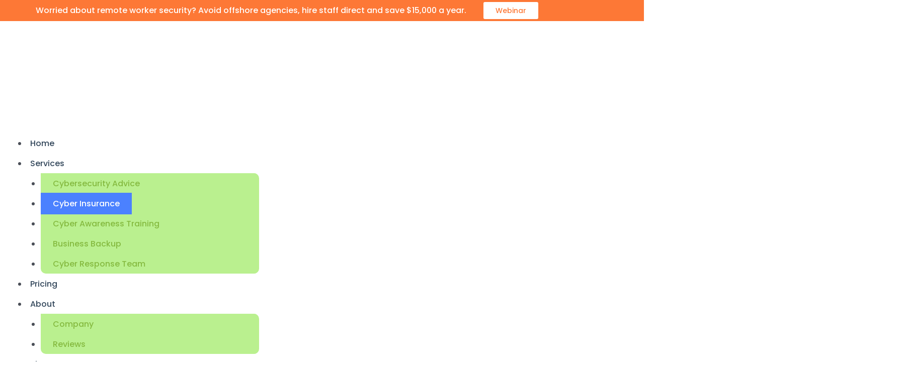

--- FILE ---
content_type: text/html; charset=UTF-8
request_url: https://www.kaesim.com.au/services/cyber-insurance/
body_size: 39200
content:
<!DOCTYPE html>
<html lang="en-AU">
<head>
<meta charset="UTF-8">
<meta name="viewport" content="width=device-width, initial-scale=1">
	 <link rel="profile" href="https://gmpg.org/xfn/11"> 
	 <!-- Google Tag Manager -->
<script>(function(w,d,s,l,i){w[l]=w[l]||[];w[l].push({'gtm.start':
new Date().getTime(),event:'gtm.js'});var f=d.getElementsByTagName(s)[0],
j=d.createElement(s),dl=l!='dataLayer'?'&l='+l:'';j.async=true;j.src=
'https://www.googletagmanager.com/gtm.js?id='+i+dl;f.parentNode.insertBefore(j,f);
})(window,document,'script','dataLayer','GTM-KN3TRX2');</script>
<!-- End Google Tag Manager -->

<meta name="google-site-verification" content="oPODyhZqVYvqIOQIwJ0TYnMpQ1YQws6zoGAnPJXt880" /><meta name='robots' content='index, follow, max-image-preview:large, max-snippet:-1, max-video-preview:-1' />

	<!-- This site is optimized with the Yoast SEO plugin v20.7 - https://yoast.com/wordpress/plugins/seo/ -->
	<title>Cyber Insurance | Kaesim</title>
	<link rel="canonical" href="https://www.kaesim.com.au/services/cyber-insurance/" />
	<meta property="og:locale" content="en_US" />
	<meta property="og:type" content="article" />
	<meta property="og:title" content="Cyber Insurance | Kaesim" />
	<meta property="og:description" content="Cyber Insurance Recovering from a cyber attack or data breach can be financially devastating. Lost sales from business interruption, government fines and customer lawsuits, financial losses from fraud, legal fees, compliance costs and reputation damage. Cyber insurance helps cover these financial costs to keep you in business. Book a Call Some facts to consider when &hellip; Cyber Insurance Read More »" />
	<meta property="og:url" content="https://www.kaesim.com.au/services/cyber-insurance/" />
	<meta property="og:site_name" content="Kaesim" />
	<meta property="article:publisher" content="https://www.facebook.com/cyberninjasgo" />
	<meta property="article:modified_time" content="2023-09-12T02:30:04+00:00" />
	<meta property="og:image" content="https://www.kaesim.com.au/wp-content/uploads/2023/06/Winner-Badge.png" />
	<meta name="twitter:card" content="summary_large_image" />
	<meta name="twitter:label1" content="Est. reading time" />
	<meta name="twitter:data1" content="14 minutes" />
	<script type="application/ld+json" class="yoast-schema-graph">{"@context":"https://schema.org","@graph":[{"@type":"WebPage","@id":"https://www.kaesim.com.au/services/cyber-insurance/","url":"https://www.kaesim.com.au/services/cyber-insurance/","name":"Cyber Insurance | Kaesim","isPartOf":{"@id":"https://www.kaesim.com.au/#website"},"primaryImageOfPage":{"@id":"https://www.kaesim.com.au/services/cyber-insurance/#primaryimage"},"image":{"@id":"https://www.kaesim.com.au/services/cyber-insurance/#primaryimage"},"thumbnailUrl":"https://www.kaesim.com.au/wp-content/uploads/2023/06/Winner-Badge.png","datePublished":"2020-11-14T07:09:29+00:00","dateModified":"2023-09-12T02:30:04+00:00","breadcrumb":{"@id":"https://www.kaesim.com.au/services/cyber-insurance/#breadcrumb"},"inLanguage":"en-AU","potentialAction":[{"@type":"ReadAction","target":["https://www.kaesim.com.au/services/cyber-insurance/"]}]},{"@type":"ImageObject","inLanguage":"en-AU","@id":"https://www.kaesim.com.au/services/cyber-insurance/#primaryimage","url":"https://www.kaesim.com.au/wp-content/uploads/2023/06/Winner-Badge.png","contentUrl":"https://www.kaesim.com.au/wp-content/uploads/2023/06/Winner-Badge.png","width":210,"height":530},{"@type":"BreadcrumbList","@id":"https://www.kaesim.com.au/services/cyber-insurance/#breadcrumb","itemListElement":[{"@type":"ListItem","position":1,"name":"Services","item":"https://www.kaesim.com.au/services/"},{"@type":"ListItem","position":2,"name":"Cyber Insurance"}]},{"@type":"WebSite","@id":"https://www.kaesim.com.au/#website","url":"https://www.kaesim.com.au/","name":"Kaesim","description":"We protect your business, your data and your reputation from digital disaster","publisher":{"@id":"https://www.kaesim.com.au/#organization"},"potentialAction":[{"@type":"SearchAction","target":{"@type":"EntryPoint","urlTemplate":"https://www.kaesim.com.au/?s={search_term_string}"},"query-input":"required name=search_term_string"}],"inLanguage":"en-AU"},{"@type":"Organization","@id":"https://www.kaesim.com.au/#organization","name":"Kaesim","url":"https://www.kaesim.com.au/","logo":{"@type":"ImageObject","inLanguage":"en-AU","@id":"https://www.kaesim.com.au/#/schema/logo/image/","url":"https://www.kaesim.com.au/wp-content/uploads/2021/06/Kaesim-Logo-Final-SVG.svg","contentUrl":"https://www.kaesim.com.au/wp-content/uploads/2021/06/Kaesim-Logo-Final-SVG.svg","width":464,"height":124,"caption":"Kaesim"},"image":{"@id":"https://www.kaesim.com.au/#/schema/logo/image/"},"sameAs":["https://www.facebook.com/cyberninjasgo","https://www.linkedin.com/in/paulhankin/"]}]}</script>
	<!-- / Yoast SEO plugin. -->


<link rel='dns-prefetch' href='//fonts.googleapis.com' />
<link rel="alternate" type="application/rss+xml" title="Kaesim &raquo; Feed" href="https://www.kaesim.com.au/feed/" />
<link rel="alternate" type="application/rss+xml" title="Kaesim &raquo; Comments Feed" href="https://www.kaesim.com.au/comments/feed/" />
<script>
window._wpemojiSettings = {"baseUrl":"https:\/\/s.w.org\/images\/core\/emoji\/14.0.0\/72x72\/","ext":".png","svgUrl":"https:\/\/s.w.org\/images\/core\/emoji\/14.0.0\/svg\/","svgExt":".svg","source":{"concatemoji":"https:\/\/www.kaesim.com.au\/wp-includes\/js\/wp-emoji-release.min.js?ver=6.2.8"}};
/*! This file is auto-generated */
!function(e,a,t){var n,r,o,i=a.createElement("canvas"),p=i.getContext&&i.getContext("2d");function s(e,t){p.clearRect(0,0,i.width,i.height),p.fillText(e,0,0);e=i.toDataURL();return p.clearRect(0,0,i.width,i.height),p.fillText(t,0,0),e===i.toDataURL()}function c(e){var t=a.createElement("script");t.src=e,t.defer=t.type="text/javascript",a.getElementsByTagName("head")[0].appendChild(t)}for(o=Array("flag","emoji"),t.supports={everything:!0,everythingExceptFlag:!0},r=0;r<o.length;r++)t.supports[o[r]]=function(e){if(p&&p.fillText)switch(p.textBaseline="top",p.font="600 32px Arial",e){case"flag":return s("\ud83c\udff3\ufe0f\u200d\u26a7\ufe0f","\ud83c\udff3\ufe0f\u200b\u26a7\ufe0f")?!1:!s("\ud83c\uddfa\ud83c\uddf3","\ud83c\uddfa\u200b\ud83c\uddf3")&&!s("\ud83c\udff4\udb40\udc67\udb40\udc62\udb40\udc65\udb40\udc6e\udb40\udc67\udb40\udc7f","\ud83c\udff4\u200b\udb40\udc67\u200b\udb40\udc62\u200b\udb40\udc65\u200b\udb40\udc6e\u200b\udb40\udc67\u200b\udb40\udc7f");case"emoji":return!s("\ud83e\udef1\ud83c\udffb\u200d\ud83e\udef2\ud83c\udfff","\ud83e\udef1\ud83c\udffb\u200b\ud83e\udef2\ud83c\udfff")}return!1}(o[r]),t.supports.everything=t.supports.everything&&t.supports[o[r]],"flag"!==o[r]&&(t.supports.everythingExceptFlag=t.supports.everythingExceptFlag&&t.supports[o[r]]);t.supports.everythingExceptFlag=t.supports.everythingExceptFlag&&!t.supports.flag,t.DOMReady=!1,t.readyCallback=function(){t.DOMReady=!0},t.supports.everything||(n=function(){t.readyCallback()},a.addEventListener?(a.addEventListener("DOMContentLoaded",n,!1),e.addEventListener("load",n,!1)):(e.attachEvent("onload",n),a.attachEvent("onreadystatechange",function(){"complete"===a.readyState&&t.readyCallback()})),(e=t.source||{}).concatemoji?c(e.concatemoji):e.wpemoji&&e.twemoji&&(c(e.twemoji),c(e.wpemoji)))}(window,document,window._wpemojiSettings);
</script>
<style>
img.wp-smiley,
img.emoji {
	display: inline !important;
	border: none !important;
	box-shadow: none !important;
	height: 1em !important;
	width: 1em !important;
	margin: 0 0.07em !important;
	vertical-align: -0.1em !important;
	background: none !important;
	padding: 0 !important;
}
</style>
	<link rel='stylesheet' id='wp-block-library-css' href='https://www.kaesim.com.au/wp-includes/css/dist/block-library/style.min.css?ver=6.2.8' media='all' />
<link rel='stylesheet' id='astra-theme-css-css' href='https://www.kaesim.com.au/wp-content/themes/astra/assets/css/minified/style.min.css?ver=4.1.4' media='all' />
<style id='astra-theme-css-inline-css'>
.ast-no-sidebar .entry-content .alignfull {margin-left: calc( -50vw + 50%);margin-right: calc( -50vw + 50%);max-width: 100vw;width: 100vw;}.ast-no-sidebar .entry-content .alignwide {margin-left: calc(-41vw + 50%);margin-right: calc(-41vw + 50%);max-width: unset;width: unset;}.ast-no-sidebar .entry-content .alignfull .alignfull,.ast-no-sidebar .entry-content .alignfull .alignwide,.ast-no-sidebar .entry-content .alignwide .alignfull,.ast-no-sidebar .entry-content .alignwide .alignwide,.ast-no-sidebar .entry-content .wp-block-column .alignfull,.ast-no-sidebar .entry-content .wp-block-column .alignwide{width: 100%;margin-left: auto;margin-right: auto;}.wp-block-gallery,.blocks-gallery-grid {margin: 0;}.wp-block-separator {max-width: 100px;}.wp-block-separator.is-style-wide,.wp-block-separator.is-style-dots {max-width: none;}.entry-content .has-2-columns .wp-block-column:first-child {padding-right: 10px;}.entry-content .has-2-columns .wp-block-column:last-child {padding-left: 10px;}@media (max-width: 782px) {.entry-content .wp-block-columns .wp-block-column {flex-basis: 100%;}.entry-content .has-2-columns .wp-block-column:first-child {padding-right: 0;}.entry-content .has-2-columns .wp-block-column:last-child {padding-left: 0;}}body .entry-content .wp-block-latest-posts {margin-left: 0;}body .entry-content .wp-block-latest-posts li {list-style: none;}.ast-no-sidebar .ast-container .entry-content .wp-block-latest-posts {margin-left: 0;}.ast-header-break-point .entry-content .alignwide {margin-left: auto;margin-right: auto;}.entry-content .blocks-gallery-item img {margin-bottom: auto;}.wp-block-pullquote {border-top: 4px solid #555d66;border-bottom: 4px solid #555d66;color: #40464d;}:root{--ast-container-default-xlg-padding:6.67em;--ast-container-default-lg-padding:5.67em;--ast-container-default-slg-padding:4.34em;--ast-container-default-md-padding:3.34em;--ast-container-default-sm-padding:6.67em;--ast-container-default-xs-padding:2.4em;--ast-container-default-xxs-padding:1.4em;--ast-code-block-background:#EEEEEE;--ast-comment-inputs-background:#FAFAFA;}html{font-size:112.5%;}a,.page-title{color:var(--ast-global-color-0);}a:hover,a:focus{color:var(--ast-global-color-1);}body,button,input,select,textarea,.ast-button,.ast-custom-button{font-family:'Roboto',sans-serif;font-weight:400;font-size:18px;font-size:1rem;line-height:1.6em;}blockquote{color:var(--ast-global-color-3);}.site-title{font-size:35px;font-size:1.9444444444444rem;display:none;}header .custom-logo-link img{max-width:600px;}.astra-logo-svg{width:600px;}.site-header .site-description{font-size:15px;font-size:0.83333333333333rem;display:none;}.entry-title{font-size:30px;font-size:1.6666666666667rem;}h1,.entry-content h1{font-size:40px;font-size:2.2222222222222rem;line-height:1.4em;}h2,.entry-content h2{font-size:30px;font-size:1.6666666666667rem;line-height:1.25em;}h3,.entry-content h3{font-size:25px;font-size:1.3888888888889rem;line-height:1.2em;}h4,.entry-content h4{font-size:20px;font-size:1.1111111111111rem;}h5,.entry-content h5{font-size:18px;font-size:1rem;}h6,.entry-content h6{font-size:15px;font-size:0.83333333333333rem;}::selection{background-color:var(--ast-global-color-0);color:#ffffff;}body,h1,.entry-title a,.entry-content h1,h2,.entry-content h2,h3,.entry-content h3,h4,.entry-content h4,h5,.entry-content h5,h6,.entry-content h6{color:var(--ast-global-color-3);}.tagcloud a:hover,.tagcloud a:focus,.tagcloud a.current-item{color:#ffffff;border-color:var(--ast-global-color-0);background-color:var(--ast-global-color-0);}input:focus,input[type="text"]:focus,input[type="email"]:focus,input[type="url"]:focus,input[type="password"]:focus,input[type="reset"]:focus,input[type="search"]:focus,textarea:focus{border-color:var(--ast-global-color-0);}input[type="radio"]:checked,input[type=reset],input[type="checkbox"]:checked,input[type="checkbox"]:hover:checked,input[type="checkbox"]:focus:checked,input[type=range]::-webkit-slider-thumb{border-color:var(--ast-global-color-0);background-color:var(--ast-global-color-0);box-shadow:none;}.site-footer a:hover + .post-count,.site-footer a:focus + .post-count{background:var(--ast-global-color-0);border-color:var(--ast-global-color-0);}.single .nav-links .nav-previous,.single .nav-links .nav-next{color:var(--ast-global-color-0);}.entry-meta,.entry-meta *{line-height:1.45;color:var(--ast-global-color-0);}.entry-meta a:hover,.entry-meta a:hover *,.entry-meta a:focus,.entry-meta a:focus *,.page-links > .page-link,.page-links .page-link:hover,.post-navigation a:hover{color:var(--ast-global-color-1);}#cat option,.secondary .calendar_wrap thead a,.secondary .calendar_wrap thead a:visited{color:var(--ast-global-color-0);}.secondary .calendar_wrap #today,.ast-progress-val span{background:var(--ast-global-color-0);}.secondary a:hover + .post-count,.secondary a:focus + .post-count{background:var(--ast-global-color-0);border-color:var(--ast-global-color-0);}.calendar_wrap #today > a{color:#ffffff;}.page-links .page-link,.single .post-navigation a{color:var(--ast-global-color-0);}.widget-title{font-size:25px;font-size:1.3888888888889rem;color:var(--ast-global-color-3);}a:focus-visible,.ast-menu-toggle:focus-visible,.site .skip-link:focus-visible,.wp-block-loginout input:focus-visible,.wp-block-search.wp-block-search__button-inside .wp-block-search__inside-wrapper,.ast-header-navigation-arrow:focus-visible{outline-style:dotted;outline-color:inherit;outline-width:thin;border-color:transparent;}input:focus,input[type="text"]:focus,input[type="email"]:focus,input[type="url"]:focus,input[type="password"]:focus,input[type="reset"]:focus,input[type="search"]:focus,textarea:focus,.wp-block-search__input:focus,[data-section="section-header-mobile-trigger"] .ast-button-wrap .ast-mobile-menu-trigger-minimal:focus,.ast-mobile-popup-drawer.active .menu-toggle-close:focus,.woocommerce-ordering select.orderby:focus,#ast-scroll-top:focus,.woocommerce a.add_to_cart_button:focus,.woocommerce .button.single_add_to_cart_button:focus{border-style:dotted;border-color:inherit;border-width:thin;outline-color:transparent;}.main-header-menu .menu-link,.ast-header-custom-item a{color:var(--ast-global-color-3);}.main-header-menu .menu-item:hover > .menu-link,.main-header-menu .menu-item:hover > .ast-menu-toggle,.main-header-menu .ast-masthead-custom-menu-items a:hover,.main-header-menu .menu-item.focus > .menu-link,.main-header-menu .menu-item.focus > .ast-menu-toggle,.main-header-menu .current-menu-item > .menu-link,.main-header-menu .current-menu-ancestor > .menu-link,.main-header-menu .current-menu-item > .ast-menu-toggle,.main-header-menu .current-menu-ancestor > .ast-menu-toggle{color:var(--ast-global-color-0);}.header-main-layout-3 .ast-main-header-bar-alignment{margin-right:auto;}.header-main-layout-2 .site-header-section-left .ast-site-identity{text-align:left;}.ast-logo-title-inline .site-logo-img{padding-right:1em;}.site-logo-img img{ transition:all 0.2s linear;}.ast-header-break-point .ast-mobile-menu-buttons-minimal.menu-toggle{background:transparent;color:var(--ast-global-color-0);}.ast-header-break-point .ast-mobile-menu-buttons-outline.menu-toggle{background:transparent;border:1px solid var(--ast-global-color-0);color:var(--ast-global-color-0);}.ast-header-break-point .ast-mobile-menu-buttons-fill.menu-toggle{background:var(--ast-global-color-0);}.ast-page-builder-template .hentry {margin: 0;}.ast-page-builder-template .site-content > .ast-container {max-width: 100%;padding: 0;}.ast-page-builder-template .site-content #primary {padding: 0;margin: 0;}.ast-page-builder-template .no-results {text-align: center;margin: 4em auto;}.ast-page-builder-template .ast-pagination {padding: 2em;}.ast-page-builder-template .entry-header.ast-no-title.ast-no-thumbnail {margin-top: 0;}.ast-page-builder-template .entry-header.ast-header-without-markup {margin-top: 0;margin-bottom: 0;}.ast-page-builder-template .entry-header.ast-no-title.ast-no-meta {margin-bottom: 0;}.ast-page-builder-template.single .post-navigation {padding-bottom: 2em;}.ast-page-builder-template.single-post .site-content > .ast-container {max-width: 100%;}.ast-page-builder-template .entry-header {margin-top: 4em;margin-left: auto;margin-right: auto;padding-left: 20px;padding-right: 20px;}.single.ast-page-builder-template .entry-header {padding-left: 20px;padding-right: 20px;}.ast-page-builder-template .ast-archive-description {margin: 4em auto 0;padding-left: 20px;padding-right: 20px;}.ast-page-builder-template.ast-no-sidebar .entry-content .alignwide {margin-left: 0;margin-right: 0;}.footer-adv .footer-adv-overlay{border-top-style:solid;border-top-color:#7a7a7a;}.wp-block-buttons.aligncenter{justify-content:center;}@media (max-width:782px){.entry-content .wp-block-columns .wp-block-column{margin-left:0px;}}.wp-block-image.aligncenter{margin-left:auto;margin-right:auto;}.wp-block-table.aligncenter{margin-left:auto;margin-right:auto;}@media (max-width:768px){.ast-separate-container #primary,.ast-separate-container #secondary{padding:1.5em 0;}#primary,#secondary{padding:1.5em 0;margin:0;}.ast-left-sidebar #content > .ast-container{display:flex;flex-direction:column-reverse;width:100%;}.ast-separate-container .ast-article-post,.ast-separate-container .ast-article-single{padding:1.5em 2.14em;}.ast-author-box img.avatar{margin:20px 0 0 0;}}@media (min-width:769px){.ast-separate-container.ast-right-sidebar #primary,.ast-separate-container.ast-left-sidebar #primary{border:0;}.search-no-results.ast-separate-container #primary{margin-bottom:4em;}}.elementor-button-wrapper .elementor-button{border-style:solid;text-decoration:none;border-top-width:0;border-right-width:0;border-left-width:0;border-bottom-width:0;}body .elementor-button.elementor-size-sm,body .elementor-button.elementor-size-xs,body .elementor-button.elementor-size-md,body .elementor-button.elementor-size-lg,body .elementor-button.elementor-size-xl,body .elementor-button{padding-top:10px;padding-right:40px;padding-bottom:10px;padding-left:40px;}.elementor-button-wrapper .elementor-button{border-color:var(--ast-global-color-0);background-color:var(--ast-global-color-0);}.elementor-button-wrapper .elementor-button:hover,.elementor-button-wrapper .elementor-button:focus{color:#ffffff;background-color:#85ba40;border-color:#85ba40;}.wp-block-button .wp-block-button__link ,.elementor-button-wrapper .elementor-button,.elementor-button-wrapper .elementor-button:visited{color:#ffffff;}.elementor-button-wrapper .elementor-button{line-height:1em;}.wp-block-button .wp-block-button__link:hover,.wp-block-button .wp-block-button__link:focus{color:#ffffff;background-color:#85ba40;border-color:#85ba40;}.elementor-widget-heading h1.elementor-heading-title{line-height:1.4em;}.elementor-widget-heading h2.elementor-heading-title{line-height:1.25em;}.elementor-widget-heading h3.elementor-heading-title{line-height:1.2em;}.wp-block-button .wp-block-button__link{border-top-width:0;border-right-width:0;border-left-width:0;border-bottom-width:0;border-color:var(--ast-global-color-0);background-color:var(--ast-global-color-0);color:#ffffff;font-family:inherit;font-weight:inherit;line-height:1em;padding-top:10px;padding-right:40px;padding-bottom:10px;padding-left:40px;}.menu-toggle,button,.ast-button,.ast-custom-button,.button,input#submit,input[type="button"],input[type="submit"],input[type="reset"]{border-style:solid;border-top-width:0;border-right-width:0;border-left-width:0;border-bottom-width:0;color:#ffffff;border-color:var(--ast-global-color-0);background-color:var(--ast-global-color-0);padding-top:10px;padding-right:40px;padding-bottom:10px;padding-left:40px;font-family:inherit;font-weight:inherit;line-height:1em;}button:focus,.menu-toggle:hover,button:hover,.ast-button:hover,.ast-custom-button:hover .button:hover,.ast-custom-button:hover ,input[type=reset]:hover,input[type=reset]:focus,input#submit:hover,input#submit:focus,input[type="button"]:hover,input[type="button"]:focus,input[type="submit"]:hover,input[type="submit"]:focus{color:#ffffff;background-color:#85ba40;border-color:#85ba40;}@media (max-width:768px){.ast-mobile-header-stack .main-header-bar .ast-search-menu-icon{display:inline-block;}.ast-header-break-point.ast-header-custom-item-outside .ast-mobile-header-stack .main-header-bar .ast-search-icon{margin:0;}.ast-comment-avatar-wrap img{max-width:2.5em;}.ast-separate-container .ast-comment-list li.depth-1{padding:1.5em 2.14em;}.ast-separate-container .comment-respond{padding:2em 2.14em;}.ast-comment-meta{padding:0 1.8888em 1.3333em;}}@media (min-width:544px){.ast-container{max-width:100%;}}@media (max-width:544px){.ast-separate-container .ast-article-post,.ast-separate-container .ast-article-single,.ast-separate-container .comments-title,.ast-separate-container .ast-archive-description{padding:1.5em 1em;}.ast-separate-container #content .ast-container{padding-left:0.54em;padding-right:0.54em;}.ast-separate-container .ast-comment-list li.depth-1{padding:1.5em 1em;margin-bottom:1.5em;}.ast-separate-container .ast-comment-list .bypostauthor{padding:.5em;}.ast-search-menu-icon.ast-dropdown-active .search-field{width:170px;}.site-branding img,.site-header .site-logo-img .custom-logo-link img{max-width:100%;}}.ast-no-sidebar.ast-separate-container .entry-content .alignfull {margin-left: -6.67em;margin-right: -6.67em;width: auto;}@media (max-width: 1200px) {.ast-no-sidebar.ast-separate-container .entry-content .alignfull {margin-left: -2.4em;margin-right: -2.4em;}}@media (max-width: 768px) {.ast-no-sidebar.ast-separate-container .entry-content .alignfull {margin-left: -2.14em;margin-right: -2.14em;}}@media (max-width: 544px) {.ast-no-sidebar.ast-separate-container .entry-content .alignfull {margin-left: -1em;margin-right: -1em;}}.ast-no-sidebar.ast-separate-container .entry-content .alignwide {margin-left: -20px;margin-right: -20px;}.ast-no-sidebar.ast-separate-container .entry-content .wp-block-column .alignfull,.ast-no-sidebar.ast-separate-container .entry-content .wp-block-column .alignwide {margin-left: auto;margin-right: auto;width: 100%;}@media (max-width:768px){.site-title{display:none;}.site-header .site-description{display:none;}.entry-title{font-size:30px;}h1,.entry-content h1{font-size:30px;}h2,.entry-content h2{font-size:25px;}h3,.entry-content h3{font-size:20px;}}@media (max-width:544px){.site-title{display:none;}.site-header .site-description{display:none;}.entry-title{font-size:30px;}h1,.entry-content h1{font-size:30px;}h2,.entry-content h2{font-size:25px;}h3,.entry-content h3{font-size:20px;}}@media (max-width:768px){html{font-size:102.6%;}}@media (max-width:544px){html{font-size:102.6%;}}@media (min-width:769px){.ast-container{max-width:1240px;}}@font-face {font-family: "Astra";src: url(https://www.kaesim.com.au/wp-content/themes/astra/assets/fonts/astra.woff) format("woff"),url(https://www.kaesim.com.au/wp-content/themes/astra/assets/fonts/astra.ttf) format("truetype"),url(https://www.kaesim.com.au/wp-content/themes/astra/assets/fonts/astra.svg#astra) format("svg");font-weight: normal;font-style: normal;font-display: fallback;}@media (max-width:921px) {.main-header-bar .main-header-bar-navigation{display:none;}}.ast-desktop .main-header-menu.submenu-with-border .sub-menu,.ast-desktop .main-header-menu.submenu-with-border .astra-full-megamenu-wrapper{border-color:var(--ast-global-color-0);}.ast-desktop .main-header-menu.submenu-with-border .sub-menu{border-top-width:2px;border-right-width:0px;border-left-width:0px;border-bottom-width:0px;border-style:solid;}.ast-desktop .main-header-menu.submenu-with-border .sub-menu .sub-menu{top:-2px;}.ast-desktop .main-header-menu.submenu-with-border .sub-menu .menu-link,.ast-desktop .main-header-menu.submenu-with-border .children .menu-link{border-bottom-width:0px;border-style:solid;border-color:#eaeaea;}@media (min-width:769px){.main-header-menu .sub-menu .menu-item.ast-left-align-sub-menu:hover > .sub-menu,.main-header-menu .sub-menu .menu-item.ast-left-align-sub-menu.focus > .sub-menu{margin-left:-0px;}}.ast-small-footer{border-top-style:solid;border-top-width:1px;border-top-color:#7a7a7a;}.ast-small-footer-wrap{text-align:center;}.ast-header-break-point.ast-header-custom-item-inside .main-header-bar .main-header-bar-navigation .ast-search-icon {display: none;}.ast-header-break-point.ast-header-custom-item-inside .main-header-bar .ast-search-menu-icon .search-form {padding: 0;display: block;overflow: hidden;}.ast-header-break-point .ast-header-custom-item .widget:last-child {margin-bottom: 1em;}.ast-header-custom-item .widget {margin: 0.5em;display: inline-block;vertical-align: middle;}.ast-header-custom-item .widget p {margin-bottom: 0;}.ast-header-custom-item .widget li {width: auto;}.ast-header-custom-item-inside .button-custom-menu-item .menu-link {display: none;}.ast-header-custom-item-inside.ast-header-break-point .button-custom-menu-item .ast-custom-button-link {display: none;}.ast-header-custom-item-inside.ast-header-break-point .button-custom-menu-item .menu-link {display: block;}.ast-header-break-point.ast-header-custom-item-outside .main-header-bar .ast-search-icon {margin-right: 1em;}.ast-header-break-point.ast-header-custom-item-inside .main-header-bar .ast-search-menu-icon .search-field,.ast-header-break-point.ast-header-custom-item-inside .main-header-bar .ast-search-menu-icon.ast-inline-search .search-field {width: 100%;padding-right: 5.5em;}.ast-header-break-point.ast-header-custom-item-inside .main-header-bar .ast-search-menu-icon .search-submit {display: block;position: absolute;height: 100%;top: 0;right: 0;padding: 0 1em;border-radius: 0;}.ast-header-break-point .ast-header-custom-item .ast-masthead-custom-menu-items {padding-left: 20px;padding-right: 20px;margin-bottom: 1em;margin-top: 1em;}.ast-header-custom-item-inside.ast-header-break-point .button-custom-menu-item {padding-left: 0;padding-right: 0;margin-top: 0;margin-bottom: 0;}.astra-icon-down_arrow::after {content: "\e900";font-family: Astra;}.astra-icon-close::after {content: "\e5cd";font-family: Astra;}.astra-icon-drag_handle::after {content: "\e25d";font-family: Astra;}.astra-icon-format_align_justify::after {content: "\e235";font-family: Astra;}.astra-icon-menu::after {content: "\e5d2";font-family: Astra;}.astra-icon-reorder::after {content: "\e8fe";font-family: Astra;}.astra-icon-search::after {content: "\e8b6";font-family: Astra;}.astra-icon-zoom_in::after {content: "\e56b";font-family: Astra;}.astra-icon-check-circle::after {content: "\e901";font-family: Astra;}.astra-icon-shopping-cart::after {content: "\f07a";font-family: Astra;}.astra-icon-shopping-bag::after {content: "\f290";font-family: Astra;}.astra-icon-shopping-basket::after {content: "\f291";font-family: Astra;}.astra-icon-circle-o::after {content: "\e903";font-family: Astra;}.astra-icon-certificate::after {content: "\e902";font-family: Astra;}blockquote {padding: 1.2em;}:root .has-ast-global-color-0-color{color:var(--ast-global-color-0);}:root .has-ast-global-color-0-background-color{background-color:var(--ast-global-color-0);}:root .wp-block-button .has-ast-global-color-0-color{color:var(--ast-global-color-0);}:root .wp-block-button .has-ast-global-color-0-background-color{background-color:var(--ast-global-color-0);}:root .has-ast-global-color-1-color{color:var(--ast-global-color-1);}:root .has-ast-global-color-1-background-color{background-color:var(--ast-global-color-1);}:root .wp-block-button .has-ast-global-color-1-color{color:var(--ast-global-color-1);}:root .wp-block-button .has-ast-global-color-1-background-color{background-color:var(--ast-global-color-1);}:root .has-ast-global-color-2-color{color:var(--ast-global-color-2);}:root .has-ast-global-color-2-background-color{background-color:var(--ast-global-color-2);}:root .wp-block-button .has-ast-global-color-2-color{color:var(--ast-global-color-2);}:root .wp-block-button .has-ast-global-color-2-background-color{background-color:var(--ast-global-color-2);}:root .has-ast-global-color-3-color{color:var(--ast-global-color-3);}:root .has-ast-global-color-3-background-color{background-color:var(--ast-global-color-3);}:root .wp-block-button .has-ast-global-color-3-color{color:var(--ast-global-color-3);}:root .wp-block-button .has-ast-global-color-3-background-color{background-color:var(--ast-global-color-3);}:root .has-ast-global-color-4-color{color:var(--ast-global-color-4);}:root .has-ast-global-color-4-background-color{background-color:var(--ast-global-color-4);}:root .wp-block-button .has-ast-global-color-4-color{color:var(--ast-global-color-4);}:root .wp-block-button .has-ast-global-color-4-background-color{background-color:var(--ast-global-color-4);}:root .has-ast-global-color-5-color{color:var(--ast-global-color-5);}:root .has-ast-global-color-5-background-color{background-color:var(--ast-global-color-5);}:root .wp-block-button .has-ast-global-color-5-color{color:var(--ast-global-color-5);}:root .wp-block-button .has-ast-global-color-5-background-color{background-color:var(--ast-global-color-5);}:root .has-ast-global-color-6-color{color:var(--ast-global-color-6);}:root .has-ast-global-color-6-background-color{background-color:var(--ast-global-color-6);}:root .wp-block-button .has-ast-global-color-6-color{color:var(--ast-global-color-6);}:root .wp-block-button .has-ast-global-color-6-background-color{background-color:var(--ast-global-color-6);}:root .has-ast-global-color-7-color{color:var(--ast-global-color-7);}:root .has-ast-global-color-7-background-color{background-color:var(--ast-global-color-7);}:root .wp-block-button .has-ast-global-color-7-color{color:var(--ast-global-color-7);}:root .wp-block-button .has-ast-global-color-7-background-color{background-color:var(--ast-global-color-7);}:root .has-ast-global-color-8-color{color:var(--ast-global-color-8);}:root .has-ast-global-color-8-background-color{background-color:var(--ast-global-color-8);}:root .wp-block-button .has-ast-global-color-8-color{color:var(--ast-global-color-8);}:root .wp-block-button .has-ast-global-color-8-background-color{background-color:var(--ast-global-color-8);}:root{--ast-global-color-0:#0170B9;--ast-global-color-1:#3a3a3a;--ast-global-color-2:#3a3a3a;--ast-global-color-3:#4B4F58;--ast-global-color-4:#F5F5F5;--ast-global-color-5:#FFFFFF;--ast-global-color-6:#E5E5E5;--ast-global-color-7:#424242;--ast-global-color-8:#000000;}:root {--ast-border-color : #dddddd;}.ast-single-entry-banner {-js-display: flex;display: flex;flex-direction: column;justify-content: center;text-align: center;position: relative;background: #eeeeee;}.ast-single-entry-banner[data-banner-layout="layout-1"] {max-width: 1200px;background: inherit;padding: 20px 0;}.ast-single-entry-banner[data-banner-width-type="custom"] {margin: 0 auto;width: 100%;}.ast-single-entry-banner + .site-content .entry-header {margin-bottom: 0;}header.entry-header > *:not(:last-child){margin-bottom:10px;}.ast-archive-entry-banner {-js-display: flex;display: flex;flex-direction: column;justify-content: center;text-align: center;position: relative;background: #eeeeee;}.ast-archive-entry-banner[data-banner-width-type="custom"] {margin: 0 auto;width: 100%;}.ast-archive-entry-banner[data-banner-layout="layout-1"] {background: inherit;padding: 20px 0;text-align: left;}body.archive .ast-archive-description{max-width:1200px;width:100%;text-align:left;padding-top:3em;padding-right:3em;padding-bottom:3em;padding-left:3em;}body.archive .ast-archive-description .ast-archive-title,body.archive .ast-archive-description .ast-archive-title *{font-size:40px;font-size:2.2222222222222rem;}body.archive .ast-archive-description > *:not(:last-child){margin-bottom:10px;}@media (max-width:768px){body.archive .ast-archive-description{text-align:left;}}@media (max-width:544px){body.archive .ast-archive-description{text-align:left;}}.ast-breadcrumbs .trail-browse,.ast-breadcrumbs .trail-items,.ast-breadcrumbs .trail-items li{display:inline-block;margin:0;padding:0;border:none;background:inherit;text-indent:0;text-decoration:none;}.ast-breadcrumbs .trail-browse{font-size:inherit;font-style:inherit;font-weight:inherit;color:inherit;}.ast-breadcrumbs .trail-items{list-style:none;}.trail-items li::after{padding:0 0.3em;content:"\00bb";}.trail-items li:last-of-type::after{display:none;}h1,.entry-content h1,h2,.entry-content h2,h3,.entry-content h3,h4,.entry-content h4,h5,.entry-content h5,h6,.entry-content h6{color:var(--ast-global-color-2);}.elementor-widget-heading .elementor-heading-title{margin:0;}.elementor-page .ast-menu-toggle{color:unset !important;background:unset !important;}.elementor-post.elementor-grid-item.hentry{margin-bottom:0;}.woocommerce div.product .elementor-element.elementor-products-grid .related.products ul.products li.product,.elementor-element .elementor-wc-products .woocommerce[class*='columns-'] ul.products li.product{width:auto;margin:0;float:none;}.ast-left-sidebar .elementor-section.elementor-section-stretched,.ast-right-sidebar .elementor-section.elementor-section-stretched{max-width:100%;left:0 !important;}.elementor-template-full-width .ast-container{display:block;}@media (max-width:544px){.elementor-element .elementor-wc-products .woocommerce[class*="columns-"] ul.products li.product{width:auto;margin:0;}.elementor-element .woocommerce .woocommerce-result-count{float:none;}}.ast-header-break-point .main-header-bar{border-bottom-width:1px;}@media (min-width:769px){.main-header-bar{border-bottom-width:1px;}}.main-header-menu .menu-item,#astra-footer-menu .menu-item,.main-header-bar .ast-masthead-custom-menu-items{-js-display:flex;display:flex;-webkit-box-pack:center;-webkit-justify-content:center;-moz-box-pack:center;-ms-flex-pack:center;justify-content:center;-webkit-box-orient:vertical;-webkit-box-direction:normal;-webkit-flex-direction:column;-moz-box-orient:vertical;-moz-box-direction:normal;-ms-flex-direction:column;flex-direction:column;}.main-header-menu > .menu-item > .menu-link,#astra-footer-menu > .menu-item > .menu-link{height:100%;-webkit-box-align:center;-webkit-align-items:center;-moz-box-align:center;-ms-flex-align:center;align-items:center;-js-display:flex;display:flex;}.ast-primary-menu-disabled .main-header-bar .ast-masthead-custom-menu-items{flex:unset;}.main-header-menu .sub-menu .menu-item.menu-item-has-children > .menu-link:after{position:absolute;right:1em;top:50%;transform:translate(0,-50%) rotate(270deg);}.ast-header-break-point .main-header-bar .main-header-bar-navigation .page_item_has_children > .ast-menu-toggle::before,.ast-header-break-point .main-header-bar .main-header-bar-navigation .menu-item-has-children > .ast-menu-toggle::before,.ast-mobile-popup-drawer .main-header-bar-navigation .menu-item-has-children>.ast-menu-toggle::before,.ast-header-break-point .ast-mobile-header-wrap .main-header-bar-navigation .menu-item-has-children > .ast-menu-toggle::before{font-weight:bold;content:"\e900";font-family:Astra;text-decoration:inherit;display:inline-block;}.ast-header-break-point .main-navigation ul.sub-menu .menu-item .menu-link:before{content:"\e900";font-family:Astra;font-size:.65em;text-decoration:inherit;display:inline-block;transform:translate(0,-2px) rotateZ(270deg);margin-right:5px;}.widget_search .search-form:after{font-family:Astra;font-size:1.2em;font-weight:normal;content:"\e8b6";position:absolute;top:50%;right:15px;transform:translate(0,-50%);}.astra-search-icon::before{content:"\e8b6";font-family:Astra;font-style:normal;font-weight:normal;text-decoration:inherit;text-align:center;-webkit-font-smoothing:antialiased;-moz-osx-font-smoothing:grayscale;z-index:3;}.main-header-bar .main-header-bar-navigation .page_item_has_children > a:after,.main-header-bar .main-header-bar-navigation .menu-item-has-children > a:after,.menu-item-has-children .ast-header-navigation-arrow:after{content:"\e900";display:inline-block;font-family:Astra;font-size:.6rem;font-weight:bold;text-rendering:auto;-webkit-font-smoothing:antialiased;-moz-osx-font-smoothing:grayscale;margin-left:10px;line-height:normal;}.menu-item-has-children .sub-menu .ast-header-navigation-arrow:after{margin-left:0;}.ast-mobile-popup-drawer .main-header-bar-navigation .ast-submenu-expanded>.ast-menu-toggle::before{transform:rotateX(180deg);}.ast-header-break-point .main-header-bar-navigation .menu-item-has-children > .menu-link:after{display:none;}#ast-scroll-top {display: none;position: fixed;text-align: center;cursor: pointer;z-index: 99;width: 2.1em;height: 2.1em;line-height: 2.1;color: #ffffff;border-radius: 2px;content: "";outline: inherit;}@media (min-width: 769px) {#ast-scroll-top {content: "769";}}#ast-scroll-top .ast-icon.icon-arrow svg {margin-left: 0px;vertical-align: middle;transform: translate(0,-20%) rotate(180deg);width: 1.6em;}.ast-scroll-to-top-right {right: 30px;bottom: 30px;}.ast-scroll-to-top-left {left: 30px;bottom: 30px;}#ast-scroll-top{color:#ffffff;background-color:#85ba40;font-size:15px;font-size:0.83333333333333rem;}.ast-scroll-top-icon::before{content:"\e900";font-family:Astra;text-decoration:inherit;}.ast-scroll-top-icon{transform:rotate(180deg);}@media (max-width:768px){#ast-scroll-top .ast-icon.icon-arrow svg{width:1em;}}:root{--e-global-color-astglobalcolor0:#0170B9;--e-global-color-astglobalcolor1:#3a3a3a;--e-global-color-astglobalcolor2:#3a3a3a;--e-global-color-astglobalcolor3:#4B4F58;--e-global-color-astglobalcolor4:#F5F5F5;--e-global-color-astglobalcolor5:#FFFFFF;--e-global-color-astglobalcolor6:#E5E5E5;--e-global-color-astglobalcolor7:#424242;--e-global-color-astglobalcolor8:#000000;}
</style>
<link rel='stylesheet' id='astra-google-fonts-css' href='https://fonts.googleapis.com/css?family=Roboto%3A400%2C&#038;display=fallback&#038;ver=4.1.4' media='all' />
<style id='global-styles-inline-css'>
body{--wp--preset--color--black: #000000;--wp--preset--color--cyan-bluish-gray: #abb8c3;--wp--preset--color--white: #ffffff;--wp--preset--color--pale-pink: #f78da7;--wp--preset--color--vivid-red: #cf2e2e;--wp--preset--color--luminous-vivid-orange: #ff6900;--wp--preset--color--luminous-vivid-amber: #fcb900;--wp--preset--color--light-green-cyan: #7bdcb5;--wp--preset--color--vivid-green-cyan: #00d084;--wp--preset--color--pale-cyan-blue: #8ed1fc;--wp--preset--color--vivid-cyan-blue: #0693e3;--wp--preset--color--vivid-purple: #9b51e0;--wp--preset--color--ast-global-color-0: var(--ast-global-color-0);--wp--preset--color--ast-global-color-1: var(--ast-global-color-1);--wp--preset--color--ast-global-color-2: var(--ast-global-color-2);--wp--preset--color--ast-global-color-3: var(--ast-global-color-3);--wp--preset--color--ast-global-color-4: var(--ast-global-color-4);--wp--preset--color--ast-global-color-5: var(--ast-global-color-5);--wp--preset--color--ast-global-color-6: var(--ast-global-color-6);--wp--preset--color--ast-global-color-7: var(--ast-global-color-7);--wp--preset--color--ast-global-color-8: var(--ast-global-color-8);--wp--preset--gradient--vivid-cyan-blue-to-vivid-purple: linear-gradient(135deg,rgba(6,147,227,1) 0%,rgb(155,81,224) 100%);--wp--preset--gradient--light-green-cyan-to-vivid-green-cyan: linear-gradient(135deg,rgb(122,220,180) 0%,rgb(0,208,130) 100%);--wp--preset--gradient--luminous-vivid-amber-to-luminous-vivid-orange: linear-gradient(135deg,rgba(252,185,0,1) 0%,rgba(255,105,0,1) 100%);--wp--preset--gradient--luminous-vivid-orange-to-vivid-red: linear-gradient(135deg,rgba(255,105,0,1) 0%,rgb(207,46,46) 100%);--wp--preset--gradient--very-light-gray-to-cyan-bluish-gray: linear-gradient(135deg,rgb(238,238,238) 0%,rgb(169,184,195) 100%);--wp--preset--gradient--cool-to-warm-spectrum: linear-gradient(135deg,rgb(74,234,220) 0%,rgb(151,120,209) 20%,rgb(207,42,186) 40%,rgb(238,44,130) 60%,rgb(251,105,98) 80%,rgb(254,248,76) 100%);--wp--preset--gradient--blush-light-purple: linear-gradient(135deg,rgb(255,206,236) 0%,rgb(152,150,240) 100%);--wp--preset--gradient--blush-bordeaux: linear-gradient(135deg,rgb(254,205,165) 0%,rgb(254,45,45) 50%,rgb(107,0,62) 100%);--wp--preset--gradient--luminous-dusk: linear-gradient(135deg,rgb(255,203,112) 0%,rgb(199,81,192) 50%,rgb(65,88,208) 100%);--wp--preset--gradient--pale-ocean: linear-gradient(135deg,rgb(255,245,203) 0%,rgb(182,227,212) 50%,rgb(51,167,181) 100%);--wp--preset--gradient--electric-grass: linear-gradient(135deg,rgb(202,248,128) 0%,rgb(113,206,126) 100%);--wp--preset--gradient--midnight: linear-gradient(135deg,rgb(2,3,129) 0%,rgb(40,116,252) 100%);--wp--preset--duotone--dark-grayscale: url('#wp-duotone-dark-grayscale');--wp--preset--duotone--grayscale: url('#wp-duotone-grayscale');--wp--preset--duotone--purple-yellow: url('#wp-duotone-purple-yellow');--wp--preset--duotone--blue-red: url('#wp-duotone-blue-red');--wp--preset--duotone--midnight: url('#wp-duotone-midnight');--wp--preset--duotone--magenta-yellow: url('#wp-duotone-magenta-yellow');--wp--preset--duotone--purple-green: url('#wp-duotone-purple-green');--wp--preset--duotone--blue-orange: url('#wp-duotone-blue-orange');--wp--preset--font-size--small: 13px;--wp--preset--font-size--medium: 20px;--wp--preset--font-size--large: 36px;--wp--preset--font-size--x-large: 42px;--wp--preset--spacing--20: 0.44rem;--wp--preset--spacing--30: 0.67rem;--wp--preset--spacing--40: 1rem;--wp--preset--spacing--50: 1.5rem;--wp--preset--spacing--60: 2.25rem;--wp--preset--spacing--70: 3.38rem;--wp--preset--spacing--80: 5.06rem;--wp--preset--shadow--natural: 6px 6px 9px rgba(0, 0, 0, 0.2);--wp--preset--shadow--deep: 12px 12px 50px rgba(0, 0, 0, 0.4);--wp--preset--shadow--sharp: 6px 6px 0px rgba(0, 0, 0, 0.2);--wp--preset--shadow--outlined: 6px 6px 0px -3px rgba(255, 255, 255, 1), 6px 6px rgba(0, 0, 0, 1);--wp--preset--shadow--crisp: 6px 6px 0px rgba(0, 0, 0, 1);}body { margin: 0;--wp--style--global--content-size: var(--wp--custom--ast-content-width-size);--wp--style--global--wide-size: var(--wp--custom--ast-wide-width-size); }.wp-site-blocks > .alignleft { float: left; margin-right: 2em; }.wp-site-blocks > .alignright { float: right; margin-left: 2em; }.wp-site-blocks > .aligncenter { justify-content: center; margin-left: auto; margin-right: auto; }.wp-site-blocks > * { margin-block-start: 0; margin-block-end: 0; }.wp-site-blocks > * + * { margin-block-start: 24px; }body { --wp--style--block-gap: 24px; }body .is-layout-flow > *{margin-block-start: 0;margin-block-end: 0;}body .is-layout-flow > * + *{margin-block-start: 24px;margin-block-end: 0;}body .is-layout-constrained > *{margin-block-start: 0;margin-block-end: 0;}body .is-layout-constrained > * + *{margin-block-start: 24px;margin-block-end: 0;}body .is-layout-flex{gap: 24px;}body .is-layout-flow > .alignleft{float: left;margin-inline-start: 0;margin-inline-end: 2em;}body .is-layout-flow > .alignright{float: right;margin-inline-start: 2em;margin-inline-end: 0;}body .is-layout-flow > .aligncenter{margin-left: auto !important;margin-right: auto !important;}body .is-layout-constrained > .alignleft{float: left;margin-inline-start: 0;margin-inline-end: 2em;}body .is-layout-constrained > .alignright{float: right;margin-inline-start: 2em;margin-inline-end: 0;}body .is-layout-constrained > .aligncenter{margin-left: auto !important;margin-right: auto !important;}body .is-layout-constrained > :where(:not(.alignleft):not(.alignright):not(.alignfull)){max-width: var(--wp--style--global--content-size);margin-left: auto !important;margin-right: auto !important;}body .is-layout-constrained > .alignwide{max-width: var(--wp--style--global--wide-size);}body .is-layout-flex{display: flex;}body .is-layout-flex{flex-wrap: wrap;align-items: center;}body .is-layout-flex > *{margin: 0;}body{padding-top: 0px;padding-right: 0px;padding-bottom: 0px;padding-left: 0px;}a:where(:not(.wp-element-button)){text-decoration: none;}.wp-element-button, .wp-block-button__link{background-color: #32373c;border-width: 0;color: #fff;font-family: inherit;font-size: inherit;line-height: inherit;padding: calc(0.667em + 2px) calc(1.333em + 2px);text-decoration: none;}.has-black-color{color: var(--wp--preset--color--black) !important;}.has-cyan-bluish-gray-color{color: var(--wp--preset--color--cyan-bluish-gray) !important;}.has-white-color{color: var(--wp--preset--color--white) !important;}.has-pale-pink-color{color: var(--wp--preset--color--pale-pink) !important;}.has-vivid-red-color{color: var(--wp--preset--color--vivid-red) !important;}.has-luminous-vivid-orange-color{color: var(--wp--preset--color--luminous-vivid-orange) !important;}.has-luminous-vivid-amber-color{color: var(--wp--preset--color--luminous-vivid-amber) !important;}.has-light-green-cyan-color{color: var(--wp--preset--color--light-green-cyan) !important;}.has-vivid-green-cyan-color{color: var(--wp--preset--color--vivid-green-cyan) !important;}.has-pale-cyan-blue-color{color: var(--wp--preset--color--pale-cyan-blue) !important;}.has-vivid-cyan-blue-color{color: var(--wp--preset--color--vivid-cyan-blue) !important;}.has-vivid-purple-color{color: var(--wp--preset--color--vivid-purple) !important;}.has-ast-global-color-0-color{color: var(--wp--preset--color--ast-global-color-0) !important;}.has-ast-global-color-1-color{color: var(--wp--preset--color--ast-global-color-1) !important;}.has-ast-global-color-2-color{color: var(--wp--preset--color--ast-global-color-2) !important;}.has-ast-global-color-3-color{color: var(--wp--preset--color--ast-global-color-3) !important;}.has-ast-global-color-4-color{color: var(--wp--preset--color--ast-global-color-4) !important;}.has-ast-global-color-5-color{color: var(--wp--preset--color--ast-global-color-5) !important;}.has-ast-global-color-6-color{color: var(--wp--preset--color--ast-global-color-6) !important;}.has-ast-global-color-7-color{color: var(--wp--preset--color--ast-global-color-7) !important;}.has-ast-global-color-8-color{color: var(--wp--preset--color--ast-global-color-8) !important;}.has-black-background-color{background-color: var(--wp--preset--color--black) !important;}.has-cyan-bluish-gray-background-color{background-color: var(--wp--preset--color--cyan-bluish-gray) !important;}.has-white-background-color{background-color: var(--wp--preset--color--white) !important;}.has-pale-pink-background-color{background-color: var(--wp--preset--color--pale-pink) !important;}.has-vivid-red-background-color{background-color: var(--wp--preset--color--vivid-red) !important;}.has-luminous-vivid-orange-background-color{background-color: var(--wp--preset--color--luminous-vivid-orange) !important;}.has-luminous-vivid-amber-background-color{background-color: var(--wp--preset--color--luminous-vivid-amber) !important;}.has-light-green-cyan-background-color{background-color: var(--wp--preset--color--light-green-cyan) !important;}.has-vivid-green-cyan-background-color{background-color: var(--wp--preset--color--vivid-green-cyan) !important;}.has-pale-cyan-blue-background-color{background-color: var(--wp--preset--color--pale-cyan-blue) !important;}.has-vivid-cyan-blue-background-color{background-color: var(--wp--preset--color--vivid-cyan-blue) !important;}.has-vivid-purple-background-color{background-color: var(--wp--preset--color--vivid-purple) !important;}.has-ast-global-color-0-background-color{background-color: var(--wp--preset--color--ast-global-color-0) !important;}.has-ast-global-color-1-background-color{background-color: var(--wp--preset--color--ast-global-color-1) !important;}.has-ast-global-color-2-background-color{background-color: var(--wp--preset--color--ast-global-color-2) !important;}.has-ast-global-color-3-background-color{background-color: var(--wp--preset--color--ast-global-color-3) !important;}.has-ast-global-color-4-background-color{background-color: var(--wp--preset--color--ast-global-color-4) !important;}.has-ast-global-color-5-background-color{background-color: var(--wp--preset--color--ast-global-color-5) !important;}.has-ast-global-color-6-background-color{background-color: var(--wp--preset--color--ast-global-color-6) !important;}.has-ast-global-color-7-background-color{background-color: var(--wp--preset--color--ast-global-color-7) !important;}.has-ast-global-color-8-background-color{background-color: var(--wp--preset--color--ast-global-color-8) !important;}.has-black-border-color{border-color: var(--wp--preset--color--black) !important;}.has-cyan-bluish-gray-border-color{border-color: var(--wp--preset--color--cyan-bluish-gray) !important;}.has-white-border-color{border-color: var(--wp--preset--color--white) !important;}.has-pale-pink-border-color{border-color: var(--wp--preset--color--pale-pink) !important;}.has-vivid-red-border-color{border-color: var(--wp--preset--color--vivid-red) !important;}.has-luminous-vivid-orange-border-color{border-color: var(--wp--preset--color--luminous-vivid-orange) !important;}.has-luminous-vivid-amber-border-color{border-color: var(--wp--preset--color--luminous-vivid-amber) !important;}.has-light-green-cyan-border-color{border-color: var(--wp--preset--color--light-green-cyan) !important;}.has-vivid-green-cyan-border-color{border-color: var(--wp--preset--color--vivid-green-cyan) !important;}.has-pale-cyan-blue-border-color{border-color: var(--wp--preset--color--pale-cyan-blue) !important;}.has-vivid-cyan-blue-border-color{border-color: var(--wp--preset--color--vivid-cyan-blue) !important;}.has-vivid-purple-border-color{border-color: var(--wp--preset--color--vivid-purple) !important;}.has-ast-global-color-0-border-color{border-color: var(--wp--preset--color--ast-global-color-0) !important;}.has-ast-global-color-1-border-color{border-color: var(--wp--preset--color--ast-global-color-1) !important;}.has-ast-global-color-2-border-color{border-color: var(--wp--preset--color--ast-global-color-2) !important;}.has-ast-global-color-3-border-color{border-color: var(--wp--preset--color--ast-global-color-3) !important;}.has-ast-global-color-4-border-color{border-color: var(--wp--preset--color--ast-global-color-4) !important;}.has-ast-global-color-5-border-color{border-color: var(--wp--preset--color--ast-global-color-5) !important;}.has-ast-global-color-6-border-color{border-color: var(--wp--preset--color--ast-global-color-6) !important;}.has-ast-global-color-7-border-color{border-color: var(--wp--preset--color--ast-global-color-7) !important;}.has-ast-global-color-8-border-color{border-color: var(--wp--preset--color--ast-global-color-8) !important;}.has-vivid-cyan-blue-to-vivid-purple-gradient-background{background: var(--wp--preset--gradient--vivid-cyan-blue-to-vivid-purple) !important;}.has-light-green-cyan-to-vivid-green-cyan-gradient-background{background: var(--wp--preset--gradient--light-green-cyan-to-vivid-green-cyan) !important;}.has-luminous-vivid-amber-to-luminous-vivid-orange-gradient-background{background: var(--wp--preset--gradient--luminous-vivid-amber-to-luminous-vivid-orange) !important;}.has-luminous-vivid-orange-to-vivid-red-gradient-background{background: var(--wp--preset--gradient--luminous-vivid-orange-to-vivid-red) !important;}.has-very-light-gray-to-cyan-bluish-gray-gradient-background{background: var(--wp--preset--gradient--very-light-gray-to-cyan-bluish-gray) !important;}.has-cool-to-warm-spectrum-gradient-background{background: var(--wp--preset--gradient--cool-to-warm-spectrum) !important;}.has-blush-light-purple-gradient-background{background: var(--wp--preset--gradient--blush-light-purple) !important;}.has-blush-bordeaux-gradient-background{background: var(--wp--preset--gradient--blush-bordeaux) !important;}.has-luminous-dusk-gradient-background{background: var(--wp--preset--gradient--luminous-dusk) !important;}.has-pale-ocean-gradient-background{background: var(--wp--preset--gradient--pale-ocean) !important;}.has-electric-grass-gradient-background{background: var(--wp--preset--gradient--electric-grass) !important;}.has-midnight-gradient-background{background: var(--wp--preset--gradient--midnight) !important;}.has-small-font-size{font-size: var(--wp--preset--font-size--small) !important;}.has-medium-font-size{font-size: var(--wp--preset--font-size--medium) !important;}.has-large-font-size{font-size: var(--wp--preset--font-size--large) !important;}.has-x-large-font-size{font-size: var(--wp--preset--font-size--x-large) !important;}
.wp-block-navigation a:where(:not(.wp-element-button)){color: inherit;}
.wp-block-pullquote{font-size: 1.5em;line-height: 1.6;}
</style>
<link rel='stylesheet' id='contact-form-7-css' href='https://www.kaesim.com.au/wp-content/plugins/contact-form-7/includes/css/styles.css?ver=5.7.6' media='all' />
<link rel='stylesheet' id='astra-contact-form-7-css' href='https://www.kaesim.com.au/wp-content/themes/astra/assets/css/minified/compatibility/contact-form-7-main.min.css?ver=4.1.4' media='all' />
<link rel='stylesheet' id='astra-addon-css-css' href='https://www.kaesim.com.au/wp-content/uploads/astra-addon/astra-addon-64996da04ef558-48581008.css?ver=2.7.2' media='all' />
<style id='astra-addon-css-inline-css'>
#content:before{content:"768";position:absolute;overflow:hidden;opacity:0;visibility:hidden;}@media (max-width:768px){.single.ast-separate-container .ast-author-meta{padding:1.5em 2.14em;}.single .ast-author-meta .post-author-avatar{margin-bottom:1em;}.ast-separate-container .ast-grid-2 .ast-article-post,.ast-separate-container .ast-grid-3 .ast-article-post,.ast-separate-container .ast-grid-4 .ast-article-post{width:100%;}.blog-layout-1 .post-content,.blog-layout-1 .ast-blog-featured-section{float:none;}.ast-separate-container .ast-article-post.remove-featured-img-padding.has-post-thumbnail .blog-layout-1 .post-content .ast-blog-featured-section:first-child .square .posted-on{margin-top:0;}.ast-separate-container .ast-article-post.remove-featured-img-padding.has-post-thumbnail .blog-layout-1 .post-content .ast-blog-featured-section:first-child .circle .posted-on{margin-top:1em;}.ast-separate-container .ast-article-post.remove-featured-img-padding .blog-layout-1 .post-content .ast-blog-featured-section:first-child .post-thumb-img-content{margin-top:-1.5em;}.ast-separate-container .ast-article-post.remove-featured-img-padding .blog-layout-1 .post-thumb-img-content{margin-left:-2.14em;margin-right:-2.14em;}.ast-separate-container .ast-article-single.remove-featured-img-padding .single-layout-1 .entry-header .post-thumb-img-content:first-child{margin-top:-1.5em;}.ast-separate-container .ast-article-single.remove-featured-img-padding .single-layout-1 .post-thumb-img-content{margin-left:-2.14em;margin-right:-2.14em;}.ast-separate-container.ast-blog-grid-2 .ast-article-post.remove-featured-img-padding.has-post-thumbnail .blog-layout-1 .post-content .ast-blog-featured-section .square .posted-on,.ast-separate-container.ast-blog-grid-3 .ast-article-post.remove-featured-img-padding.has-post-thumbnail .blog-layout-1 .post-content .ast-blog-featured-section .square .posted-on,.ast-separate-container.ast-blog-grid-4 .ast-article-post.remove-featured-img-padding.has-post-thumbnail .blog-layout-1 .post-content .ast-blog-featured-section .square .posted-on{margin-left:-1.5em;margin-right:-1.5em;}.ast-separate-container.ast-blog-grid-2 .ast-article-post.remove-featured-img-padding.has-post-thumbnail .blog-layout-1 .post-content .ast-blog-featured-section .circle .posted-on,.ast-separate-container.ast-blog-grid-3 .ast-article-post.remove-featured-img-padding.has-post-thumbnail .blog-layout-1 .post-content .ast-blog-featured-section .circle .posted-on,.ast-separate-container.ast-blog-grid-4 .ast-article-post.remove-featured-img-padding.has-post-thumbnail .blog-layout-1 .post-content .ast-blog-featured-section .circle .posted-on{margin-left:-0.5em;margin-right:-0.5em;}.ast-separate-container.ast-blog-grid-2 .ast-article-post.remove-featured-img-padding.has-post-thumbnail .blog-layout-1 .post-content .ast-blog-featured-section:first-child .square .posted-on,.ast-separate-container.ast-blog-grid-3 .ast-article-post.remove-featured-img-padding.has-post-thumbnail .blog-layout-1 .post-content .ast-blog-featured-section:first-child .square .posted-on,.ast-separate-container.ast-blog-grid-4 .ast-article-post.remove-featured-img-padding.has-post-thumbnail .blog-layout-1 .post-content .ast-blog-featured-section:first-child .square .posted-on{margin-top:0;}.ast-separate-container.ast-blog-grid-2 .ast-article-post.remove-featured-img-padding.has-post-thumbnail .blog-layout-1 .post-content .ast-blog-featured-section:first-child .circle .posted-on,.ast-separate-container.ast-blog-grid-3 .ast-article-post.remove-featured-img-padding.has-post-thumbnail .blog-layout-1 .post-content .ast-blog-featured-section:first-child .circle .posted-on,.ast-separate-container.ast-blog-grid-4 .ast-article-post.remove-featured-img-padding.has-post-thumbnail .blog-layout-1 .post-content .ast-blog-featured-section:first-child .circle .posted-on{margin-top:1em;}.ast-separate-container.ast-blog-grid-2 .ast-article-post.remove-featured-img-padding .blog-layout-1 .post-content .ast-blog-featured-section:first-child .post-thumb-img-content,.ast-separate-container.ast-blog-grid-3 .ast-article-post.remove-featured-img-padding .blog-layout-1 .post-content .ast-blog-featured-section:first-child .post-thumb-img-content,.ast-separate-container.ast-blog-grid-4 .ast-article-post.remove-featured-img-padding .blog-layout-1 .post-content .ast-blog-featured-section:first-child .post-thumb-img-content{margin-top:-1.5em;}.ast-separate-container.ast-blog-grid-2 .ast-article-post.remove-featured-img-padding .blog-layout-1 .post-thumb-img-content,.ast-separate-container.ast-blog-grid-3 .ast-article-post.remove-featured-img-padding .blog-layout-1 .post-thumb-img-content,.ast-separate-container.ast-blog-grid-4 .ast-article-post.remove-featured-img-padding .blog-layout-1 .post-thumb-img-content{margin-left:-1.5em;margin-right:-1.5em;}.blog-layout-2{display:flex;flex-direction:column-reverse;}.ast-separate-container .blog-layout-3,.ast-separate-container .blog-layout-1{display:block;}.ast-plain-container .ast-grid-2 .ast-article-post,.ast-plain-container .ast-grid-3 .ast-article-post,.ast-plain-container .ast-grid-4 .ast-article-post,.ast-page-builder-template .ast-grid-2 .ast-article-post,.ast-page-builder-template .ast-grid-3 .ast-article-post,.ast-page-builder-template .ast-grid-4 .ast-article-post{width:100%;}}@media (max-width:768px){.ast-separate-container .ast-article-post.remove-featured-img-padding.has-post-thumbnail .blog-layout-1 .post-content .ast-blog-featured-section .square .posted-on{margin-top:0;margin-left:-2.14em;}.ast-separate-container .ast-article-post.remove-featured-img-padding.has-post-thumbnail .blog-layout-1 .post-content .ast-blog-featured-section .circle .posted-on{margin-top:0;margin-left:-1.14em;}}@media (min-width:769px){.single .ast-author-meta .ast-author-details{display:flex;}.ast-separate-container.ast-blog-grid-2 .ast-archive-description,.ast-separate-container.ast-blog-grid-3 .ast-archive-description,.ast-separate-container.ast-blog-grid-4 .ast-archive-description{margin-bottom:1.33333em;}.blog-layout-2.ast-no-thumb .post-content,.blog-layout-3.ast-no-thumb .post-content{width:calc(100% - 5.714285714em);}.blog-layout-2.ast-no-thumb.ast-no-date-box .post-content,.blog-layout-3.ast-no-thumb.ast-no-date-box .post-content{width:100%;}.ast-separate-container .ast-grid-2 .ast-article-post.ast-separate-posts,.ast-separate-container .ast-grid-3 .ast-article-post.ast-separate-posts,.ast-separate-container .ast-grid-4 .ast-article-post.ast-separate-posts{border-bottom:0;}.ast-separate-container .ast-grid-2 > .site-main > .ast-row,.ast-separate-container .ast-grid-3 > .site-main > .ast-row,.ast-separate-container .ast-grid-4 > .site-main > .ast-row{margin-left:-1em;margin-right:-1em;display:flex;flex-flow:row wrap;align-items:stretch;}.ast-separate-container .ast-grid-2 > .site-main > .ast-row:before,.ast-separate-container .ast-grid-2 > .site-main > .ast-row:after,.ast-separate-container .ast-grid-3 > .site-main > .ast-row:before,.ast-separate-container .ast-grid-3 > .site-main > .ast-row:after,.ast-separate-container .ast-grid-4 > .site-main > .ast-row:before,.ast-separate-container .ast-grid-4 > .site-main > .ast-row:after{flex-basis:0;width:0;}.ast-separate-container .ast-grid-2 .ast-article-post,.ast-separate-container .ast-grid-3 .ast-article-post,.ast-separate-container .ast-grid-4 .ast-article-post{display:flex;padding:0;}.ast-plain-container .ast-grid-2 > .site-main > .ast-row,.ast-plain-container .ast-grid-3 > .site-main > .ast-row,.ast-plain-container .ast-grid-4 > .site-main > .ast-row,.ast-page-builder-template .ast-grid-2 > .site-main > .ast-row,.ast-page-builder-template .ast-grid-3 > .site-main > .ast-row,.ast-page-builder-template .ast-grid-4 > .site-main > .ast-row{margin-left:-1em;margin-right:-1em;display:flex;flex-flow:row wrap;align-items:stretch;}.ast-plain-container .ast-grid-2 > .site-main > .ast-row:before,.ast-plain-container .ast-grid-2 > .site-main > .ast-row:after,.ast-plain-container .ast-grid-3 > .site-main > .ast-row:before,.ast-plain-container .ast-grid-3 > .site-main > .ast-row:after,.ast-plain-container .ast-grid-4 > .site-main > .ast-row:before,.ast-plain-container .ast-grid-4 > .site-main > .ast-row:after,.ast-page-builder-template .ast-grid-2 > .site-main > .ast-row:before,.ast-page-builder-template .ast-grid-2 > .site-main > .ast-row:after,.ast-page-builder-template .ast-grid-3 > .site-main > .ast-row:before,.ast-page-builder-template .ast-grid-3 > .site-main > .ast-row:after,.ast-page-builder-template .ast-grid-4 > .site-main > .ast-row:before,.ast-page-builder-template .ast-grid-4 > .site-main > .ast-row:after{flex-basis:0;width:0;}.ast-plain-container .ast-grid-2 .ast-article-post,.ast-plain-container .ast-grid-3 .ast-article-post,.ast-plain-container .ast-grid-4 .ast-article-post,.ast-page-builder-template .ast-grid-2 .ast-article-post,.ast-page-builder-template .ast-grid-3 .ast-article-post,.ast-page-builder-template .ast-grid-4 .ast-article-post{display:flex;}.ast-plain-container .ast-grid-2 .ast-article-post:last-child,.ast-plain-container .ast-grid-3 .ast-article-post:last-child,.ast-plain-container .ast-grid-4 .ast-article-post:last-child,.ast-page-builder-template .ast-grid-2 .ast-article-post:last-child,.ast-page-builder-template .ast-grid-3 .ast-article-post:last-child,.ast-page-builder-template .ast-grid-4 .ast-article-post:last-child{margin-bottom:2.5em;}}@media (min-width:769px){.single .post-author-avatar,.single .post-author-bio{float:left;clear:right;}.single .ast-author-meta .post-author-avatar{margin-right:1.33333em;}.single .ast-author-meta .about-author-title-wrapper,.single .ast-author-meta .post-author-bio{text-align:left;}.blog-layout-2 .post-content{padding-right:2em;}.blog-layout-2.ast-no-date-box.ast-no-thumb .post-content{padding-right:0;}.blog-layout-3 .post-content{padding-left:2em;}.blog-layout-3.ast-no-date-box.ast-no-thumb .post-content{padding-left:0;}.ast-separate-container .ast-grid-2 .ast-article-post.ast-separate-posts:nth-child(2n+0),.ast-separate-container .ast-grid-2 .ast-article-post.ast-separate-posts:nth-child(2n+1),.ast-separate-container .ast-grid-3 .ast-article-post.ast-separate-posts:nth-child(2n+0),.ast-separate-container .ast-grid-3 .ast-article-post.ast-separate-posts:nth-child(2n+1),.ast-separate-container .ast-grid-4 .ast-article-post.ast-separate-posts:nth-child(2n+0),.ast-separate-container .ast-grid-4 .ast-article-post.ast-separate-posts:nth-child(2n+1){padding:0 1em 0;}}@media (max-width:544px){.ast-separate-container .ast-article-post.remove-featured-img-padding.has-post-thumbnail .blog-layout-1 .post-content .ast-blog-featured-section:first-child .circle .posted-on{margin-top:0.5em;}.ast-separate-container .ast-article-post.remove-featured-img-padding .blog-layout-1 .post-thumb-img-content,.ast-separate-container .ast-article-single.remove-featured-img-padding .single-layout-1 .post-thumb-img-content,.ast-separate-container.ast-blog-grid-2 .ast-article-post.remove-featured-img-padding.has-post-thumbnail .blog-layout-1 .post-content .ast-blog-featured-section .square .posted-on,.ast-separate-container.ast-blog-grid-3 .ast-article-post.remove-featured-img-padding.has-post-thumbnail .blog-layout-1 .post-content .ast-blog-featured-section .square .posted-on,.ast-separate-container.ast-blog-grid-4 .ast-article-post.remove-featured-img-padding.has-post-thumbnail .blog-layout-1 .post-content .ast-blog-featured-section .square .posted-on{margin-left:-1em;margin-right:-1em;}.ast-separate-container.ast-blog-grid-2 .ast-article-post.remove-featured-img-padding.has-post-thumbnail .blog-layout-1 .post-content .ast-blog-featured-section .circle .posted-on,.ast-separate-container.ast-blog-grid-3 .ast-article-post.remove-featured-img-padding.has-post-thumbnail .blog-layout-1 .post-content .ast-blog-featured-section .circle .posted-on,.ast-separate-container.ast-blog-grid-4 .ast-article-post.remove-featured-img-padding.has-post-thumbnail .blog-layout-1 .post-content .ast-blog-featured-section .circle .posted-on{margin-left:-0.5em;margin-right:-0.5em;}.ast-separate-container.ast-blog-grid-2 .ast-article-post.remove-featured-img-padding.has-post-thumbnail .blog-layout-1 .post-content .ast-blog-featured-section:first-child .circle .posted-on,.ast-separate-container.ast-blog-grid-3 .ast-article-post.remove-featured-img-padding.has-post-thumbnail .blog-layout-1 .post-content .ast-blog-featured-section:first-child .circle .posted-on,.ast-separate-container.ast-blog-grid-4 .ast-article-post.remove-featured-img-padding.has-post-thumbnail .blog-layout-1 .post-content .ast-blog-featured-section:first-child .circle .posted-on{margin-top:0.5em;}.ast-separate-container.ast-blog-grid-2 .ast-article-post.remove-featured-img-padding .blog-layout-1 .post-content .ast-blog-featured-section:first-child .post-thumb-img-content,.ast-separate-container.ast-blog-grid-3 .ast-article-post.remove-featured-img-padding .blog-layout-1 .post-content .ast-blog-featured-section:first-child .post-thumb-img-content,.ast-separate-container.ast-blog-grid-4 .ast-article-post.remove-featured-img-padding .blog-layout-1 .post-content .ast-blog-featured-section:first-child .post-thumb-img-content{margin-top:-1.33333em;}.ast-separate-container.ast-blog-grid-2 .ast-article-post.remove-featured-img-padding .blog-layout-1 .post-thumb-img-content,.ast-separate-container.ast-blog-grid-3 .ast-article-post.remove-featured-img-padding .blog-layout-1 .post-thumb-img-content,.ast-separate-container.ast-blog-grid-4 .ast-article-post.remove-featured-img-padding .blog-layout-1 .post-thumb-img-content{margin-left:-1em;margin-right:-1em;}.ast-separate-container .ast-grid-2 .ast-article-post .blog-layout-1,.ast-separate-container .ast-grid-2 .ast-article-post .blog-layout-2,.ast-separate-container .ast-grid-2 .ast-article-post .blog-layout-3{padding:1.33333em 1em;}.ast-separate-container .ast-grid-3 .ast-article-post .blog-layout-1,.ast-separate-container .ast-grid-4 .ast-article-post .blog-layout-1{padding:1.33333em 1em;}.single.ast-separate-container .ast-author-meta{padding:1.5em 1em;}}@media (max-width:544px){.ast-separate-container .ast-article-post.remove-featured-img-padding.has-post-thumbnail .blog-layout-1 .post-content .ast-blog-featured-section .square .posted-on{margin-left:-1em;}.ast-separate-container .ast-article-post.remove-featured-img-padding.has-post-thumbnail .blog-layout-1 .post-content .ast-blog-featured-section .circle .posted-on{margin-left:-0.5em;}}.ast-article-post .ast-date-meta .posted-on,.ast-article-post .ast-date-meta .posted-on *{background:var(--ast-global-color-0);color:#ffffff;}.ast-article-post .ast-date-meta .posted-on .date-month,.ast-article-post .ast-date-meta .posted-on .date-year{color:#ffffff;}.ast-load-more:hover{color:#ffffff;border-color:var(--ast-global-color-0);background-color:var(--ast-global-color-0);}.ast-loader > div{background-color:var(--ast-global-color-0);}h1,.entry-content h1{color:#283764;}h2,.entry-content h2{color:#283764;}h3,.entry-content h3{color:#283764;}.ast-separate-container .blog-layout-1,.ast-separate-container .blog-layout-2,.ast-separate-container .blog-layout-3{background-color:transparent;background-image:none;}.ast-separate-container .ast-article-post{background-color:#ffffff;;}@media (max-width:768px){.ast-separate-container .ast-article-post{background-color:#ffffff;;}}@media (max-width:544px){.ast-separate-container .ast-article-post{background-color:#ffffff;;}}.ast-separate-container .ast-article-single,.ast-separate-container .comment-respond,.ast-separate-container .ast-comment-list li,.ast-separate-container .ast-woocommerce-container,.ast-separate-container .error-404,.ast-separate-container .no-results,.single.ast-separate-container .ast-author-meta,.ast-separate-container .related-posts-title-wrapper,.ast-separate-container.ast-two-container #secondary .widget,.ast-separate-container .comments-count-wrapper,.ast-box-layout.ast-plain-container .site-content,.ast-padded-layout.ast-plain-container .site-content{background-color:#ffffff;;}@media (max-width:768px){.ast-separate-container .ast-article-single,.ast-separate-container .comment-respond,.ast-separate-container .ast-comment-list li,.ast-separate-container .ast-woocommerce-container,.ast-separate-container .error-404,.ast-separate-container .no-results,.single.ast-separate-container .ast-author-meta,.ast-separate-container .related-posts-title-wrapper,.ast-separate-container.ast-two-container #secondary .widget,.ast-separate-container .comments-count-wrapper,.ast-box-layout.ast-plain-container .site-content,.ast-padded-layout.ast-plain-container .site-content{background-color:#ffffff;;}}@media (max-width:544px){.ast-separate-container .ast-article-single,.ast-separate-container .comment-respond,.ast-separate-container .ast-comment-list li,.ast-separate-container .ast-woocommerce-container,.ast-separate-container .error-404,.ast-separate-container .no-results,.single.ast-separate-container .ast-author-meta,.ast-separate-container .related-posts-title-wrapper,.ast-separate-container.ast-two-container #secondary .widget,.ast-separate-container .comments-count-wrapper,.ast-box-layout.ast-plain-container .site-content,.ast-padded-layout.ast-plain-container .site-content{background-color:#ffffff;;}}.footer-adv .widget-title,.footer-adv .widget-title a.rsswidget,.ast-no-widget-row .widget-title{font-family:'Roboto',sans-serif;text-transform:inherit;}.footer-adv .widget > *:not(.widget-title){font-family:'Roboto',sans-serif;}@media (max-width:768px){.ast-flyout-menu-enable.ast-main-header-nav-open .main-header-bar,.ast-fullscreen-menu-enable.ast-main-header-nav-open .main-header-bar{padding-bottom:1.5em;}}@media (max-width:544px){.ast-flyout-menu-enable.ast-main-header-nav-open .main-header-bar,.ast-fullscreen-menu-enable.ast-main-header-nav-open .main-header-bar{padding-bottom:1em;}}@media (min-width:769px){.ast-container{max-width:1240px;}}@media (min-width:993px){.ast-container{max-width:1240px;}}@media (min-width:1201px){.ast-container{max-width:1240px;}}.ast-default-menu-enable.ast-main-header-nav-open.ast-header-break-point .main-header-bar,.ast-main-header-nav-open .main-header-bar{padding-bottom:0;}.ast-fullscreen-menu-enable.ast-header-break-point .main-header-bar .main-header-bar-navigation .main-header-menu > .menu-item-has-children > .ast-menu-toggle{right:0;}.ast-fullscreen-menu-enable.ast-header-break-point .main-header-bar .main-header-bar-navigation .sub-menu .menu-item-has-children > .ast-menu-toggle{right:0;}.ast-fullscreen-menu-enable.ast-header-break-point .ast-above-header-menu .sub-menu .menu-item.menu-item-has-children > .menu-link,.ast-default-menu-enable.ast-header-break-point .ast-above-header-menu .sub-menu .menu-item.menu-item-has-children > .menu-link,.ast-flyout-menu-enable.ast-header-break-point .ast-above-header-menu .sub-menu .menu-item.menu-item-has-children > .menu-link{padding-right:0;}.ast-fullscreen-menu-enable.ast-header-break-point .ast-below-header-menu .sub-menu .menu-item.menu-item-has-children > .menu-link,.ast-default-menu-enable.ast-header-break-point .ast-below-header-menu .sub-menu .menu-item.menu-item-has-children > .menu-link,.ast-flyout-menu-enable.ast-header-break-point .ast-below-header-menu .sub-menu .menu-item.menu-item-has-children > .menu-link{padding-right:0;}.ast-fullscreen-below-menu-enable.ast-header-break-point .ast-below-header-enabled .ast-below-header-navigation .ast-below-header-menu .menu-item.menu-item-has-children > .menu-link,.ast-default-below-menu-enable.ast-header-break-point .ast-below-header-enabled .ast-below-header-navigation .ast-below-header-menu .menu-item.menu-item-has-children > .menu-link,.ast-flyout-below-menu-enable.ast-header-break-point .ast-below-header-enabled .ast-below-header-navigation .ast-below-header-menu .menu-item.menu-item-has-children > .menu-link{padding-right:0;}.ast-fullscreen-below-menu-enable.ast-header-break-point .ast-below-header-navigation .menu-item-has-children > .ast-menu-toggle,.ast-fullscreen-below-menu-enable.ast-header-break-point .ast-below-header-menu-items .menu-item-has-children > .ast-menu-toggle{right:0;}.ast-fullscreen-below-menu-enable .ast-below-header-enabled .ast-below-header-navigation .ast-below-header-menu .menu-item.menu-item-has-children .sub-menu .ast-menu-toggle{right:0;}.ast-fullscreen-above-menu-enable.ast-header-break-point .ast-above-header-enabled .ast-above-header-navigation .ast-above-header-menu .menu-item.menu-item-has-children > .menu-link,.ast-default-above-menu-enable.ast-header-break-point .ast-above-header-enabled .ast-above-header-navigation .ast-above-header-menu .menu-item.menu-item-has-children > .menu-link,.ast-flyout-above-menu-enable.ast-header-break-point .ast-above-header-enabled .ast-above-header-navigation .ast-above-header-menu .menu-item.menu-item-has-children > .menu-link{padding-right:0;}.ast-fullscreen-above-menu-enable.ast-header-break-point .ast-above-header-navigation .menu-item-has-children > .ast-menu-toggle,.ast-fullscreen-above-menu-enable.ast-header-break-point .ast-above-header-menu-items .menu-item-has-children > .ast-menu-toggle{right:0;}.ast-fullscreen-above-menu-enable .ast-above-header-enabled .ast-above-header-navigation .ast-above-header-menu .menu-item.menu-item-has-children .sub-menu .ast-menu-toggle{right:0;}@media (max-width:768px){.main-header-bar,.ast-header-break-point .main-header-bar,.ast-header-break-point .header-main-layout-2 .main-header-bar{padding-top:1.5em;padding-bottom:1.5em;}.ast-default-menu-enable.ast-main-header-nav-open.ast-header-break-point .main-header-bar,.ast-main-header-nav-open .main-header-bar{padding-bottom:0;}.main-navigation ul .menu-item .menu-link,.ast-header-break-point .main-navigation ul .menu-item .menu-link,.ast-header-break-point li.ast-masthead-custom-menu-items,li.ast-masthead-custom-menu-items{padding-top:0px;padding-right:20px;padding-bottom:0px;padding-left:20px;}.ast-fullscreen-menu-enable.ast-header-break-point .main-header-bar .main-header-bar-navigation .main-header-menu > .menu-item-has-children > .ast-menu-toggle{right:0;}.ast-flyout-menu-enable.ast-header-break-point .main-header-bar .main-header-bar-navigation .menu-item-has-children > .ast-menu-toggle{top:0px;}.ast-desktop .main-navigation .ast-mm-template-content,.ast-desktop .main-navigation .ast-mm-custom-content,.ast-desktop .main-navigation .ast-mm-custom-text-content,.main-navigation .sub-menu .menu-item .menu-link,.ast-header-break-point .main-navigation .sub-menu .menu-item .menu-link{padding-top:0px;padding-right:0;padding-bottom:0px;padding-left:30px;}.ast-header-break-point .main-navigation .sub-menu .menu-item .menu-item .menu-link{padding-left:calc( 30px + 10px );}.ast-header-break-point .main-navigation .sub-menu .menu-item .menu-item .menu-item .menu-link{padding-left:calc( 30px + 20px );}.ast-header-break-point .main-navigation .sub-menu .menu-item .menu-item .menu-item .menu-item .menu-link{padding-left:calc( 30px + 30px );}.ast-header-break-point .main-navigation .sub-menu .menu-item .menu-item .menu-item .menu-item .menu-item .menu-link{padding-left:calc( 30px + 40px );}.ast-header-break-point .main-header-bar .main-header-bar-navigation .sub-menu .menu-item-has-children > .ast-menu-toggle{top:0px;right:calc( 20px - 0.907em );}.ast-fullscreen-menu-enable.ast-header-break-point .main-header-bar .main-header-bar-navigation .sub-menu .menu-item-has-children > .ast-menu-toggle{margin-right:20px;right:0;}.ast-flyout-menu-enable.ast-header-break-point .main-header-bar .main-header-bar-navigation .sub-menu .menu-item-has-children > .ast-menu-toggle{right:calc( 20px - 0.907em );}.ast-flyout-menu-enable.ast-header-break-point .main-header-bar .main-header-bar-navigation .menu-item-has-children .sub-menu .ast-menu-toggle{top:0px;}.ast-fullscreen-menu-enable.ast-header-break-point .main-navigation .sub-menu .menu-item.menu-item-has-children > .menu-link,.ast-default-menu-enable.ast-header-break-point .main-navigation .sub-menu .menu-item.menu-item-has-children > .menu-link,.ast-flyout-menu-enable.ast-header-break-point .main-navigation .sub-menu .menu-item.menu-item-has-children > .menu-link{padding-top:0px;padding-bottom:0px;padding-left:30px;}.ast-fullscreen-menu-enable.ast-header-break-point .ast-above-header-menu .sub-menu .menu-item.menu-item-has-children > .menu-link,.ast-default-menu-enable.ast-header-break-point .ast-above-header-menu .sub-menu .menu-item.menu-item-has-children > .menu-link,.ast-flyout-menu-enable.ast-header-break-point .ast-above-header-menu .sub-menu .menu-item.menu-item-has-children > .menu-link{padding-right:0;padding-top:0px;padding-bottom:0px;padding-left:30px;}.ast-fullscreen-menu-enable.ast-header-break-point .ast-below-header-menu .sub-menu .menu-item.menu-item-has-children > .menu-link,.ast-default-menu-enable.ast-header-break-point .ast-below-header-menu .sub-menu .menu-item.menu-item-has-children > .menu-link,.ast-flyout-menu-enable.ast-header-break-point .ast-below-header-menu .sub-menu .menu-item.menu-item-has-children > .menu-link{padding-right:0;padding-top:0px;padding-bottom:0px;padding-left:30px;}.ast-fullscreen-menu-enable.ast-header-break-point .ast-below-header-menu .sub-menu .menu-link,.ast-fullscreen-menu-enable.ast-header-break-point .ast-header-break-point .ast-below-header-actual-nav .sub-menu .menu-item .menu-link,.ast-fullscreen-menu-enable.ast-header-break-point .ast-below-header-navigation .sub-menu .menu-item .menu-link,.ast-fullscreen-menu-enable.ast-header-break-point .ast-below-header-menu-items .sub-menu .menu-item .menu-link,.ast-fullscreen-menu-enable.ast-header-break-point .main-navigation .sub-menu .menu-item .menu-link{padding-top:0px;padding-bottom:0px;padding-left:30px;}.ast-below-header,.ast-header-break-point .ast-below-header{padding-top:1em;padding-bottom:1em;}.ast-below-header-menu .menu-link,.below-header-nav-padding-support .below-header-section-1 .below-header-menu > .menu-item > .menu-link,.below-header-nav-padding-support .below-header-section-2 .below-header-menu > .menu-item > .menu-link,.ast-header-break-point .ast-below-header-actual-nav > .ast-below-header-menu > .menu-item > .menu-link{padding-top:0px;padding-right:20px;padding-bottom:0px;padding-left:20px;}.ast-desktop .ast-below-header-menu .ast-mm-template-content,.ast-desktop .ast-below-header-menu .ast-mm-custom-text-content,.ast-below-header-menu .sub-menu .menu-link,.ast-header-break-point .ast-below-header-actual-nav .sub-menu .menu-item .menu-link{padding-top:0px;padding-right:20px;padding-bottom:0px;padding-left:20px;}.ast-header-break-point .ast-below-header-actual-nav .sub-menu .menu-item .menu-item .menu-link,.ast-header-break-point .ast-below-header-menu-items .sub-menu .menu-item .menu-item .menu-link{padding-left:calc( 20px + 10px );}.ast-header-break-point .ast-below-header-actual-nav .sub-menu .menu-item .menu-item .menu-item .menu-link,.ast-header-break-point .ast-below-header-menu-items .sub-menu .menu-item .menu-item .menu-item .menu-link{padding-left:calc( 20px + 20px );}.ast-header-break-point .ast-below-header-actual-nav .sub-menu .menu-item .menu-item .menu-item .menu-item .menu-link,.ast-header-break-point .ast-below-header-menu-items .sub-menu .menu-item .menu-item .menu-item .menu-item .menu-link{padding-left:calc( 20px + 30px );}.ast-header-break-point .ast-below-header-actual-nav .sub-menu .menu-item .menu-item .menu-item .menu-item .menu-item .menu-link,.ast-header-break-point .ast-below-header-menu-items .sub-menu .menu-item .menu-item .menu-item .menu-item .menu-item .menu-link{padding-left:calc( 20px + 40px );}.ast-default-below-menu-enable.ast-header-break-point .ast-below-header-navigation .menu-item-has-children > .ast-menu-toggle,.ast-default-below-menu-enable.ast-header-break-point .ast-below-header-menu-items .menu-item-has-children > .ast-menu-toggle,.ast-flyout-below-menu-enable.ast-header-break-point .ast-below-header-navigation .menu-item-has-children > .ast-menu-toggle,.ast-flyout-below-menu-enable.ast-header-break-point .ast-below-header-menu-items .menu-item-has-children > .ast-menu-toggle{top:0px;right:calc( 20px - 0.907em );}.ast-default-below-menu-enable .ast-below-header-enabled .ast-below-header-navigation .ast-below-header-menu .menu-item.menu-item-has-children .sub-menu .ast-menu-toggle,.ast-flyout-below-menu-enable .ast-below-header-enabled .ast-below-header-navigation .ast-below-header-menu .menu-item.menu-item-has-children .sub-menu .ast-menu-toggle{top:0px;right:calc( 20px - 0.907em );}.ast-fullscreen-below-menu-enable.ast-header-break-point .ast-below-header-navigation .menu-item-has-children > .ast-menu-toggle,.ast-fullscreen-below-menu-enable.ast-header-break-point .ast-below-header-menu-items .menu-item-has-children > .ast-menu-toggle{right:0;}.ast-fullscreen-below-menu-enable .ast-below-header-enabled .ast-below-header-navigation .ast-below-header-menu .menu-item.menu-item-has-children .sub-menu .ast-menu-toggle{right:0;}.ast-above-header{padding-top:0px;padding-bottom:0px;}.ast-above-header-enabled .ast-above-header-navigation .ast-above-header-menu > .menu-item > .menu-link,.ast-header-break-point .ast-above-header-enabled .ast-above-header-menu > .menu-item:first-child > .menu-link,.ast-header-break-point .ast-above-header-enabled .ast-above-header-menu > .menu-item:last-child > .menu-link{padding-top:0px;padding-right:20px;padding-bottom:0px;padding-left:20px;}.ast-header-break-point .ast-above-header-navigation > ul > .menu-item-has-children > .ast-menu-toggle{top:0px;}.ast-desktop .ast-above-header-navigation .ast-mm-custom-text-content,.ast-desktop .ast-above-header-navigation .ast-mm-template-content,.ast-above-header-enabled .ast-above-header-navigation .ast-above-header-menu .menu-item .sub-menu .menu-link,.ast-header-break-point .ast-above-header-enabled .ast-above-header-menu .menu-item .sub-menu .menu-link,.ast-above-header-enabled .ast-above-header-menu > .menu-item:first-child .sub-menu .menu-item .menu-link{padding-top:0px;padding-right:20px;padding-bottom:0px;padding-left:20px;}.ast-header-break-point .ast-above-header-enabled .ast-above-header-menu .menu-item .sub-menu .menu-item .menu-link{padding-left:calc( 20px + 10px );}.ast-header-break-point .ast-above-header-enabled .ast-above-header-menu .menu-item .sub-menu .menu-item .menu-item .menu-link{padding-left:calc( 20px + 20px );}.ast-header-break-point .ast-above-header-enabled .ast-above-header-menu .menu-item .sub-menu .menu-item .menu-item .menu-item .menu-link{padding-left:calc( 20px + 30px );}.ast-header-break-point .ast-above-header-enabled .ast-above-header-menu .menu-item .sub-menu .menu-item .menu-item .menu-item .menu-item .menu-link{padding-left:calc( 20px + 40px );}.ast-default-above-menu-enable.ast-header-break-point .ast-above-header-navigation .menu-item-has-children > .ast-menu-toggle,.ast-default-above-menu-enable.ast-header-break-point .ast-above-header-menu-items .menu-item-has-children > .ast-menu-toggle,.ast-flyout-above-menu-enable.ast-header-break-point .ast-above-header-navigation .menu-item-has-children > .ast-menu-toggle,.ast-flyout-above-menu-enable.ast-header-break-point .ast-above-header-menu-items .menu-item-has-children > .ast-menu-toggle{top:0px;right:calc( 20px - 0.907em );}.ast-default-above-menu-enable .ast-above-header-enabled .ast-above-header-navigation .ast-above-header-menu .menu-item.menu-item-has-children .sub-menu .ast-menu-toggle,.ast-flyout-above-menu-enable .ast-above-header-enabled .ast-above-header-navigation .ast-above-header-menu .menu-item.menu-item-has-children .sub-menu .ast-menu-toggle{top:0px;right:calc( 20px - 0.907em );}.ast-fullscreen-above-menu-enable.ast-header-break-point .ast-above-header-navigation .menu-item-has-children > .ast-menu-toggle,.ast-fullscreen-above-menu-enable.ast-header-break-point .ast-above-header-menu-items .menu-item-has-children > .ast-menu-toggle{right:0;}.ast-fullscreen-above-menu-enable .ast-above-header-enabled .ast-above-header-navigation .ast-above-header-menu .menu-item.menu-item-has-children .sub-menu .ast-menu-toggle{margin-right:20px;right:0;}.ast-separate-container .ast-article-post,.ast-separate-container .ast-article-single,.ast-separate-container .ast-comment-list li.depth-1,.ast-separate-container .comment-respond,.single.ast-separate-container .ast-author-details,.ast-separate-container .ast-related-posts-wrap,.ast-separate-container .ast-woocommerce-container{padding-top:1.5em;padding-bottom:1.5em;}.ast-separate-container .ast-article-post,.ast-separate-container .ast-article-single,.ast-separate-container .comments-count-wrapper,.ast-separate-container .ast-comment-list li.depth-1,.ast-separate-container .comment-respond,.ast-separate-container .related-posts-title-wrapper,.ast-separate-container .related-posts-title-wrapper,.single.ast-separate-container .ast-author-details,.single.ast-separate-container .about-author-title-wrapper,.ast-separate-container .ast-related-posts-wrap,.ast-separate-container .ast-woocommerce-container{padding-right:2.14em;padding-left:2.14em;}.ast-separate-container.ast-right-sidebar #primary,.ast-separate-container.ast-left-sidebar #primary,.ast-separate-container #primary,.ast-plain-container #primary{margin-top:1.5em;margin-bottom:1.5em;}.ast-left-sidebar #primary,.ast-right-sidebar #primary,.ast-separate-container.ast-right-sidebar #primary,.ast-separate-container.ast-left-sidebar #primary,.ast-separate-container #primary{padding-left:0em;padding-right:0em;}.ast-footer-overlay{padding-top:2em;padding-bottom:2em;}.ast-small-footer .nav-menu a,.footer-sml-layout-2 .ast-small-footer-section-1 .menu-item a,.footer-sml-layout-2 .ast-small-footer-section-2 .menu-item a{padding-top:0em;padding-right:.5em;padding-bottom:0em;padding-left:.5em;}.ast-no-sidebar.ast-separate-container .entry-content .alignfull{margin-right:-2.14em;margin-left:-2.14em;}}@media (max-width:544px){.main-header-bar,.ast-header-break-point .main-header-bar,.ast-header-break-point .header-main-layout-2 .main-header-bar,.ast-header-break-point .ast-mobile-header-stack .main-header-bar{padding-top:1em;padding-bottom:1em;}.ast-default-menu-enable.ast-main-header-nav-open.ast-header-break-point .main-header-bar,.ast-main-header-nav-open .main-header-bar{padding-bottom:0;}.ast-fullscreen-menu-enable.ast-header-break-point .main-header-bar .main-header-bar-navigation .main-header-menu > .menu-item-has-children > .ast-menu-toggle{right:0;}.ast-desktop .main-navigation .ast-mm-template-content,.ast-desktop .main-navigation .ast-mm-custom-content,.ast-desktop .main-navigation .ast-mm-custom-text-content,.main-navigation .sub-menu .menu-item .menu-link,.ast-header-break-point .main-navigation .sub-menu .menu-item .menu-link{padding-right:0;}.ast-fullscreen-menu-enable.ast-header-break-point .main-header-bar .main-header-bar-navigation .sub-menu .menu-item-has-children > .ast-menu-toggle{right:0;}.ast-fullscreen-menu-enable.ast-header-break-point .ast-above-header-menu .sub-menu .menu-item.menu-item-has-children > .menu-link,.ast-default-menu-enable.ast-header-break-point .ast-above-header-menu .sub-menu .menu-item.menu-item-has-children > .menu-link,.ast-flyout-menu-enable.ast-header-break-point .ast-above-header-menu .sub-menu .menu-item.menu-item-has-children > .menu-link{padding-right:0;}.ast-fullscreen-menu-enable.ast-header-break-point .ast-below-header-menu .sub-menu .menu-item.menu-item-has-children > .menu-link,.ast-default-menu-enable.ast-header-break-point .ast-below-header-menu .sub-menu .menu-item.menu-item-has-children > .menu-link,.ast-flyout-menu-enable.ast-header-break-point .ast-below-header-menu .sub-menu .menu-item.menu-item-has-children > .menu-link{padding-right:0;}.ast-fullscreen-below-menu-enable.ast-header-break-point .ast-below-header-navigation .menu-item-has-children > .ast-menu-toggle,.ast-fullscreen-below-menu-enable.ast-header-break-point .ast-below-header-menu-items .menu-item-has-children > .ast-menu-toggle{right:0;}.ast-fullscreen-below-menu-enable .ast-below-header-enabled .ast-below-header-navigation .ast-below-header-menu .menu-item.menu-item-has-children .sub-menu .ast-menu-toggle{right:0;}.ast-above-header{padding-top:0.5em;}.ast-fullscreen-above-menu-enable.ast-header-break-point .ast-above-header-enabled .ast-above-header-navigation .ast-above-header-menu .menu-item.menu-item-has-children > .menu-link,.ast-default-above-menu-enable.ast-header-break-point .ast-above-header-enabled .ast-above-header-navigation .ast-above-header-menu .menu-item.menu-item-has-children > .menu-link,.ast-flyout-above-menu-enable.ast-header-break-point .ast-above-header-enabled .ast-above-header-navigation .ast-above-header-menu .menu-item.menu-item-has-children > .menu-link{padding-right:0;}.ast-fullscreen-above-menu-enable.ast-header-break-point .ast-above-header-navigation .menu-item-has-children > .ast-menu-toggle,.ast-fullscreen-above-menu-enable.ast-header-break-point .ast-above-header-menu-items .menu-item-has-children > .ast-menu-toggle{right:0;}.ast-fullscreen-above-menu-enable .ast-above-header-enabled .ast-above-header-navigation .ast-above-header-menu .menu-item.menu-item-has-children .sub-menu .ast-menu-toggle{right:0;}.ast-separate-container .ast-article-post,.ast-separate-container .ast-article-single,.ast-separate-container .ast-comment-list li.depth-1,.ast-separate-container .comment-respond,.single.ast-separate-container .ast-author-details,.ast-separate-container .ast-related-posts-wrap,.ast-separate-container .ast-woocommerce-container{padding-top:1.5em;padding-bottom:1.5em;}.ast-separate-container .ast-article-post,.ast-separate-container .ast-article-single,.ast-separate-container .comments-count-wrapper,.ast-separate-container .ast-comment-list li.depth-1,.ast-separate-container .comment-respond,.ast-separate-container .related-posts-title-wrapper,.ast-separate-container .related-posts-title-wrapper,.single.ast-separate-container .ast-author-details,.single.ast-separate-container .about-author-title-wrapper,.ast-separate-container .ast-related-posts-wrap,.ast-separate-container .ast-woocommerce-container{padding-right:1em;padding-left:1em;}.ast-no-sidebar.ast-separate-container .entry-content .alignfull{margin-right:-1em;margin-left:-1em;}}@media (max-width:768px){.ast-header-break-point .main-header-bar .main-header-bar-navigation .menu-item-has-children > .ast-menu-toggle{top:0px;right:calc( 20px - 0.907em );}.ast-flyout-menu-enable.ast-header-break-point .main-header-bar .main-header-bar-navigation .main-header-menu > .menu-item-has-children > .ast-menu-toggle{right:calc( 20px - 0.907em );}}@media (max-width:544px){.ast-header-break-point .header-main-layout-2 .site-branding,.ast-header-break-point .ast-mobile-header-stack .ast-mobile-menu-buttons{padding-bottom:0;}}@media (max-width:768px){.ast-separate-container.ast-two-container #secondary .widget,.ast-separate-container #secondary .widget{margin-bottom:1.5em;}}@media (max-width:768px){.ast-separate-container #primary{padding-top:0;}}@media (max-width:768px){.ast-separate-container #primary{padding-bottom:0;}}#ast-scroll-top{color:#ffffff;background-color:#85ba40;font-size:15px;font-size:0.83333333333333rem;}.site-title,.site-title a{font-family:'Roboto',sans-serif;text-transform:inherit;}.site-header .site-description{text-transform:inherit;}.secondary .widget-title{font-family:'Roboto',sans-serif;text-transform:inherit;}.secondary .widget > *:not(.widget-title){font-family:'Roboto',sans-serif;}.ast-single-post .entry-title,.page-title{font-family:'Roboto',sans-serif;text-transform:inherit;}.ast-archive-description .ast-archive-title{font-family:'Roboto',sans-serif;text-transform:inherit;}.blog .entry-title,.blog .entry-title a,.archive .entry-title,.archive .entry-title a,.search .entry-title,.search .entry-title a {font-family:'Roboto',sans-serif;text-transform:inherit;}h1,.entry-content h1{text-transform:inherit;}h2,.entry-content h2{text-transform:inherit;}h3,.entry-content h3{text-transform:inherit;}h4,.entry-content h4{text-transform:inherit;}h5,.entry-content h5{text-transform:inherit;}h6,.entry-content h6{text-transform:inherit;}.ast-desktop .ast-mega-menu-enabled.ast-below-header-menu .menu-item .menu-link:hover,.ast-desktop .ast-mega-menu-enabled.ast-below-header-menu .menu-item .menu-link:focus{background-color:#575757;}.ast-desktop .ast-below-header-navigation .astra-megamenu-li .menu-item .menu-link:hover,.ast-desktop .ast-below-header-navigation .astra-megamenu-li .menu-item .menu-link:focus{color:#ffffff;}.ast-above-header-menu .astra-full-megamenu-wrapper{box-shadow:0 5px 20px rgba(0,0,0,0.06);}.ast-above-header-menu .astra-full-megamenu-wrapper .sub-menu,.ast-above-header-menu .astra-megamenu .sub-menu{box-shadow:none;}.ast-below-header-menu.ast-mega-menu-enabled.submenu-with-border .astra-full-megamenu-wrapper{border-color:#ffffff;}.ast-below-header-menu .astra-full-megamenu-wrapper{box-shadow:0 5px 20px rgba(0,0,0,0.06);}.ast-below-header-menu .astra-full-megamenu-wrapper .sub-menu,.ast-below-header-menu .astra-megamenu .sub-menu{box-shadow:none;}.ast-desktop .main-header-menu.submenu-with-border .astra-megamenu,.ast-desktop .main-header-menu.ast-mega-menu-enabled.submenu-with-border .astra-full-megamenu-wrapper{border-top-width:2px;border-left-width:0px;border-right-width:0px;border-bottom-width:0px;border-style:solid;}.ast-desktop .ast-mega-menu-enabled.main-header-menu .menu-item-heading > .menu-link{font-weight:700;font-size:1.1em;}.ast-desktop .ast-above-header .submenu-with-border .astra-full-megamenu-wrapper{border-top-width:2px;border-left-width:0px;border-right-width:0px;border-bottom-width:0px;border-style:solid;}.ast-desktop .ast-below-header .submenu-with-border .astra-full-megamenu-wrapper{border-top-width:2px;border-left-width:0px;border-right-width:0px;border-bottom-width:0px;border-style:solid;}.ast-advanced-headers-different-logo .advanced-header-logo,.ast-header-break-point .ast-has-mobile-header-logo .advanced-header-logo{display:inline-block;}.ast-header-break-point.ast-advanced-headers-different-logo .ast-has-mobile-header-logo .ast-mobile-header-logo{display:none;}.ast-advanced-headers-layout{width:100%;}.ast-header-break-point .ast-advanced-headers-parallax{background-attachment:fixed;}
 .astra-advanced-hook-3249 { }
 .astra-advanced-hook-2897 { }
 .astra-advanced-hook-2892 { }
 .astra-advanced-hook-1293 { }
</style>
<link rel='stylesheet' id='elementor-icons-css' href='https://www.kaesim.com.au/wp-content/plugins/elementor/assets/lib/eicons/css/elementor-icons.min.css?ver=5.11.0' media='all' />
<link rel='stylesheet' id='elementor-animations-css' href='https://www.kaesim.com.au/wp-content/plugins/elementor/assets/lib/animations/animations.min.css?ver=3.2.5' media='all' />
<link rel='stylesheet' id='elementor-frontend-legacy-css' href='https://www.kaesim.com.au/wp-content/plugins/elementor/assets/css/frontend-legacy.min.css?ver=3.2.5' media='all' />
<link rel='stylesheet' id='elementor-frontend-css' href='https://www.kaesim.com.au/wp-content/plugins/elementor/assets/css/frontend.min.css?ver=3.2.5' media='all' />
<style id='elementor-frontend-inline-css'>
@font-face{font-family:eicons;src:url(https://www.kaesim.com.au/wp-content/plugins/elementor/assets/lib/eicons/fonts/eicons.eot?5.10.0);src:url(https://www.kaesim.com.au/wp-content/plugins/elementor/assets/lib/eicons/fonts/eicons.eot?5.10.0#iefix) format("embedded-opentype"),url(https://www.kaesim.com.au/wp-content/plugins/elementor/assets/lib/eicons/fonts/eicons.woff2?5.10.0) format("woff2"),url(https://www.kaesim.com.au/wp-content/plugins/elementor/assets/lib/eicons/fonts/eicons.woff?5.10.0) format("woff"),url(https://www.kaesim.com.au/wp-content/plugins/elementor/assets/lib/eicons/fonts/eicons.ttf?5.10.0) format("truetype"),url(https://www.kaesim.com.au/wp-content/plugins/elementor/assets/lib/eicons/fonts/eicons.svg?5.10.0#eicon) format("svg");font-weight:400;font-style:normal}
</style>
<link rel='stylesheet' id='elementor-post-4642-css' href='https://www.kaesim.com.au/wp-content/uploads/elementor/css/post-4642.css?ver=1624081260' media='all' />
<link rel='stylesheet' id='elementor-pro-css' href='https://www.kaesim.com.au/wp-content/plugins/elementor-pro/assets/css/frontend.min.css?ver=3.3.0' media='all' />
<link rel='stylesheet' id='uael-frontend-css' href='https://www.kaesim.com.au/wp-content/plugins/ultimate-elementor/assets/min-css/uael-frontend.min.css?ver=1.28.0' media='all' />
<link rel='stylesheet' id='font-awesome-5-all-css' href='https://www.kaesim.com.au/wp-content/plugins/elementor/assets/lib/font-awesome/css/all.min.css?ver=3.2.5' media='all' />
<link rel='stylesheet' id='font-awesome-4-shim-css' href='https://www.kaesim.com.au/wp-content/plugins/elementor/assets/lib/font-awesome/css/v4-shims.min.css?ver=3.2.5' media='all' />
<link rel='stylesheet' id='elementor-global-css' href='https://www.kaesim.com.au/wp-content/uploads/elementor/css/global.css?ver=1624081261' media='all' />
<link rel='stylesheet' id='elementor-post-4910-css' href='https://www.kaesim.com.au/wp-content/uploads/elementor/css/post-4910.css?ver=1758652213' media='all' />
<link rel='stylesheet' id='elementor-post-143-css' href='https://www.kaesim.com.au/wp-content/uploads/elementor/css/post-143.css?ver=1698906706' media='all' />
<link rel='stylesheet' id='elementor-post-1778-css' href='https://www.kaesim.com.au/wp-content/uploads/elementor/css/post-1778.css?ver=1693910247' media='all' />
<link rel='stylesheet' id='codeninjas-theme-css-css' href='https://www.kaesim.com.au/wp-content/themes/codeninjas-child/style.css?ver=1.0.0' media='all' />
<link rel='stylesheet' id='google-fonts-1-css' href='https://fonts.googleapis.com/css?family=Poppins%3A100%2C100italic%2C200%2C200italic%2C300%2C300italic%2C400%2C400italic%2C500%2C500italic%2C600%2C600italic%2C700%2C700italic%2C800%2C800italic%2C900%2C900italic%7CRoboto%3A100%2C100italic%2C200%2C200italic%2C300%2C300italic%2C400%2C400italic%2C500%2C500italic%2C600%2C600italic%2C700%2C700italic%2C800%2C800italic%2C900%2C900italic&#038;display=auto&#038;ver=6.2.8' media='all' />
<link rel='stylesheet' id='elementor-icons-shared-0-css' href='https://www.kaesim.com.au/wp-content/plugins/elementor/assets/lib/font-awesome/css/fontawesome.min.css?ver=5.15.1' media='all' />
<link rel='stylesheet' id='elementor-icons-fa-solid-css' href='https://www.kaesim.com.au/wp-content/plugins/elementor/assets/lib/font-awesome/css/solid.min.css?ver=5.15.1' media='all' />
<link rel='stylesheet' id='elementor-icons-fa-brands-css' href='https://www.kaesim.com.au/wp-content/plugins/elementor/assets/lib/font-awesome/css/brands.min.css?ver=5.15.1' media='all' />
<link rel='stylesheet' id='elementor-icons-fa-regular-css' href='https://www.kaesim.com.au/wp-content/plugins/elementor/assets/lib/font-awesome/css/regular.min.css?ver=5.15.1' media='all' />
<!--[if IE]>
<script src='https://www.kaesim.com.au/wp-content/themes/astra/assets/js/minified/flexibility.min.js?ver=4.1.4' id='astra-flexibility-js'></script>
<script id='astra-flexibility-js-after'>
flexibility(document.documentElement);
</script>
<![endif]-->
<script src='https://www.kaesim.com.au/wp-includes/js/jquery/jquery.min.js?ver=3.6.4' id='jquery-core-js'></script>
<script src='https://www.kaesim.com.au/wp-includes/js/jquery/jquery-migrate.min.js?ver=3.4.0' id='jquery-migrate-js'></script>
<script src='https://www.kaesim.com.au/wp-content/plugins/elementor/assets/lib/font-awesome/js/v4-shims.min.js?ver=3.2.5' id='font-awesome-4-shim-js'></script>
<link rel="https://api.w.org/" href="https://www.kaesim.com.au/wp-json/" /><link rel="alternate" type="application/json" href="https://www.kaesim.com.au/wp-json/wp/v2/pages/4910" /><link rel="EditURI" type="application/rsd+xml" title="RSD" href="https://www.kaesim.com.au/xmlrpc.php?rsd" />
<link rel="wlwmanifest" type="application/wlwmanifest+xml" href="https://www.kaesim.com.au/wp-includes/wlwmanifest.xml" />
<meta name="generator" content="WordPress 6.2.8" />
<link rel='shortlink' href='https://www.kaesim.com.au/?p=4910' />
<link rel="alternate" type="application/json+oembed" href="https://www.kaesim.com.au/wp-json/oembed/1.0/embed?url=https%3A%2F%2Fwww.kaesim.com.au%2Fservices%2Fcyber-insurance%2F" />
<link rel="alternate" type="text/xml+oembed" href="https://www.kaesim.com.au/wp-json/oembed/1.0/embed?url=https%3A%2F%2Fwww.kaesim.com.au%2Fservices%2Fcyber-insurance%2F&#038;format=xml" />
<!-- FB Meta Tag Verification Code -->

<meta name="facebook-domain-verification" content="dqqdy7n2pmg6mlgac1i3w4a455juu2" />		<script>
			document.documentElement.className = document.documentElement.className.replace( 'no-js', 'js' );
		</script>
				<style>
			.no-js img.lazyload { display: none; }
			figure.wp-block-image img.lazyloading { min-width: 150px; }
							.lazyload, .lazyloading { opacity: 0; }
				.lazyloaded {
					opacity: 1;
					transition: opacity 400ms;
					transition-delay: 0ms;
				}
					</style>
		<style>.recentcomments a{display:inline !important;padding:0 !important;margin:0 !important;}</style><link rel="icon" href="https://www.kaesim.com.au/wp-content/uploads/2020/05/cropped-favicon-1-32x32.png" sizes="32x32" />
<link rel="icon" href="https://www.kaesim.com.au/wp-content/uploads/2020/05/cropped-favicon-1-192x192.png" sizes="192x192" />
<link rel="apple-touch-icon" href="https://www.kaesim.com.au/wp-content/uploads/2020/05/cropped-favicon-1-180x180.png" />
<meta name="msapplication-TileImage" content="https://www.kaesim.com.au/wp-content/uploads/2020/05/cropped-favicon-1-270x270.png" />
		<style id="wp-custom-css">
			input#formsubmit {
    background-color: #505B99;
}

input#formsubmit:hover {
    background-color: #85BA40;
}


a.elementor-post__read-more {
    background: #4B81FF;
    padding: 10px;
    border-radius: 5px;
}

a.elementor-post__read-more:hover {
	background:#85BA40;
}

.elementor-button:focus {
    outline: none;
}

.elementor-widget-uael-infobox .uael-infobox-cta-link:hover {
    color: #4B81FF !important;
}

.wpcf7 input {
	height:45px;
}
.wpcf7 textarea {
height: 150px
}
.wpcf7-submit {
	background-color: #283764 !important;
	width: 100% ;
}

.support-button-class .elementor-button {
    width: 200px;
}

.custom-pricing-table {
    box-shadow: 0 40px 40px -20px rgba(23, 29, 48, 0.1);
}

#enterprise-pricing {
	border-radius: 10px;
}

.uael-table {
	border:none;
}

#ast-scroll-top {
    bottom: 90px;
}

html {
  scroll-behavior: smooth;
}


.menu-item-5250 a.menu-link {
    color: #fff !important;
    background-color: #85BA40;
    margin: 10px 40px;
    text-align: center !important;
    border-radius: 5px;
    font-size: 20px !important;
    display: block;
}

.menu-item-5250 a.menu-link:hover {
    background-color: #4B81FF;
}

#cyberscore_bot {
	cursor: pointer;
}

@media screen and (min-width: 769px) {
.elementor-widget-reviews .swiper-slide, .elementor-widget-testimonial-carousel .swiper-slide {
    min-height: 350px;
}
}

@media screen and (min-width: 769px) and (max-width: 1440px) {
	.home-heading h1.uael-heading {
		font-size: 36px !important;
	}
}		</style>
		<meta name="theme-color" content="#85BA40" /></head>

<body itemtype='https://schema.org/WebPage' itemscope='itemscope' class="page-template-default page page-id-4910 page-child parent-pageid-2675 wp-custom-logo ast-desktop ast-page-builder-template ast-no-sidebar astra-4.1.4 ast-header-custom-item-inside ast-single-post ast-mobile-inherit-site-logo ast-inherit-site-logo-transparent ast-above-mobile-menu-align-stack ast-default-menu-enable ast-default-above-menu-enable ast-default-below-menu-enable ast-full-width-layout ast-inherit-site-logo-sticky elementor-default elementor-kit-4642 elementor-page elementor-page-4910 astra-addon-2.7.2">
<!-- Google Tag Manager (noscript) -->
<noscript><iframe 
height="0" width="0" style="display:none;visibility:hidden" data-src="https://www.googletagmanager.com/ns.html?id=GTM-KN3TRX2" class="lazyload" src="[data-uri]"></iframe></noscript>
<!-- End Google Tag Manager (noscript) --><svg xmlns="http://www.w3.org/2000/svg" viewBox="0 0 0 0" width="0" height="0" focusable="false" role="none" style="visibility: hidden; position: absolute; left: -9999px; overflow: hidden;" ><defs><filter id="wp-duotone-dark-grayscale"><feColorMatrix color-interpolation-filters="sRGB" type="matrix" values=" .299 .587 .114 0 0 .299 .587 .114 0 0 .299 .587 .114 0 0 .299 .587 .114 0 0 " /><feComponentTransfer color-interpolation-filters="sRGB" ><feFuncR type="table" tableValues="0 0.49803921568627" /><feFuncG type="table" tableValues="0 0.49803921568627" /><feFuncB type="table" tableValues="0 0.49803921568627" /><feFuncA type="table" tableValues="1 1" /></feComponentTransfer><feComposite in2="SourceGraphic" operator="in" /></filter></defs></svg><svg xmlns="http://www.w3.org/2000/svg" viewBox="0 0 0 0" width="0" height="0" focusable="false" role="none" style="visibility: hidden; position: absolute; left: -9999px; overflow: hidden;" ><defs><filter id="wp-duotone-grayscale"><feColorMatrix color-interpolation-filters="sRGB" type="matrix" values=" .299 .587 .114 0 0 .299 .587 .114 0 0 .299 .587 .114 0 0 .299 .587 .114 0 0 " /><feComponentTransfer color-interpolation-filters="sRGB" ><feFuncR type="table" tableValues="0 1" /><feFuncG type="table" tableValues="0 1" /><feFuncB type="table" tableValues="0 1" /><feFuncA type="table" tableValues="1 1" /></feComponentTransfer><feComposite in2="SourceGraphic" operator="in" /></filter></defs></svg><svg xmlns="http://www.w3.org/2000/svg" viewBox="0 0 0 0" width="0" height="0" focusable="false" role="none" style="visibility: hidden; position: absolute; left: -9999px; overflow: hidden;" ><defs><filter id="wp-duotone-purple-yellow"><feColorMatrix color-interpolation-filters="sRGB" type="matrix" values=" .299 .587 .114 0 0 .299 .587 .114 0 0 .299 .587 .114 0 0 .299 .587 .114 0 0 " /><feComponentTransfer color-interpolation-filters="sRGB" ><feFuncR type="table" tableValues="0.54901960784314 0.98823529411765" /><feFuncG type="table" tableValues="0 1" /><feFuncB type="table" tableValues="0.71764705882353 0.25490196078431" /><feFuncA type="table" tableValues="1 1" /></feComponentTransfer><feComposite in2="SourceGraphic" operator="in" /></filter></defs></svg><svg xmlns="http://www.w3.org/2000/svg" viewBox="0 0 0 0" width="0" height="0" focusable="false" role="none" style="visibility: hidden; position: absolute; left: -9999px; overflow: hidden;" ><defs><filter id="wp-duotone-blue-red"><feColorMatrix color-interpolation-filters="sRGB" type="matrix" values=" .299 .587 .114 0 0 .299 .587 .114 0 0 .299 .587 .114 0 0 .299 .587 .114 0 0 " /><feComponentTransfer color-interpolation-filters="sRGB" ><feFuncR type="table" tableValues="0 1" /><feFuncG type="table" tableValues="0 0.27843137254902" /><feFuncB type="table" tableValues="0.5921568627451 0.27843137254902" /><feFuncA type="table" tableValues="1 1" /></feComponentTransfer><feComposite in2="SourceGraphic" operator="in" /></filter></defs></svg><svg xmlns="http://www.w3.org/2000/svg" viewBox="0 0 0 0" width="0" height="0" focusable="false" role="none" style="visibility: hidden; position: absolute; left: -9999px; overflow: hidden;" ><defs><filter id="wp-duotone-midnight"><feColorMatrix color-interpolation-filters="sRGB" type="matrix" values=" .299 .587 .114 0 0 .299 .587 .114 0 0 .299 .587 .114 0 0 .299 .587 .114 0 0 " /><feComponentTransfer color-interpolation-filters="sRGB" ><feFuncR type="table" tableValues="0 0" /><feFuncG type="table" tableValues="0 0.64705882352941" /><feFuncB type="table" tableValues="0 1" /><feFuncA type="table" tableValues="1 1" /></feComponentTransfer><feComposite in2="SourceGraphic" operator="in" /></filter></defs></svg><svg xmlns="http://www.w3.org/2000/svg" viewBox="0 0 0 0" width="0" height="0" focusable="false" role="none" style="visibility: hidden; position: absolute; left: -9999px; overflow: hidden;" ><defs><filter id="wp-duotone-magenta-yellow"><feColorMatrix color-interpolation-filters="sRGB" type="matrix" values=" .299 .587 .114 0 0 .299 .587 .114 0 0 .299 .587 .114 0 0 .299 .587 .114 0 0 " /><feComponentTransfer color-interpolation-filters="sRGB" ><feFuncR type="table" tableValues="0.78039215686275 1" /><feFuncG type="table" tableValues="0 0.94901960784314" /><feFuncB type="table" tableValues="0.35294117647059 0.47058823529412" /><feFuncA type="table" tableValues="1 1" /></feComponentTransfer><feComposite in2="SourceGraphic" operator="in" /></filter></defs></svg><svg xmlns="http://www.w3.org/2000/svg" viewBox="0 0 0 0" width="0" height="0" focusable="false" role="none" style="visibility: hidden; position: absolute; left: -9999px; overflow: hidden;" ><defs><filter id="wp-duotone-purple-green"><feColorMatrix color-interpolation-filters="sRGB" type="matrix" values=" .299 .587 .114 0 0 .299 .587 .114 0 0 .299 .587 .114 0 0 .299 .587 .114 0 0 " /><feComponentTransfer color-interpolation-filters="sRGB" ><feFuncR type="table" tableValues="0.65098039215686 0.40392156862745" /><feFuncG type="table" tableValues="0 1" /><feFuncB type="table" tableValues="0.44705882352941 0.4" /><feFuncA type="table" tableValues="1 1" /></feComponentTransfer><feComposite in2="SourceGraphic" operator="in" /></filter></defs></svg><svg xmlns="http://www.w3.org/2000/svg" viewBox="0 0 0 0" width="0" height="0" focusable="false" role="none" style="visibility: hidden; position: absolute; left: -9999px; overflow: hidden;" ><defs><filter id="wp-duotone-blue-orange"><feColorMatrix color-interpolation-filters="sRGB" type="matrix" values=" .299 .587 .114 0 0 .299 .587 .114 0 0 .299 .587 .114 0 0 .299 .587 .114 0 0 " /><feComponentTransfer color-interpolation-filters="sRGB" ><feFuncR type="table" tableValues="0.098039215686275 1" /><feFuncG type="table" tableValues="0 0.66274509803922" /><feFuncB type="table" tableValues="0.84705882352941 0.41960784313725" /><feFuncA type="table" tableValues="1 1" /></feComponentTransfer><feComposite in2="SourceGraphic" operator="in" /></filter></defs></svg>
<a
	class="skip-link screen-reader-text"
	href="#content"
	role="link"
	title="Skip to content">
		Skip to content</a>

<div
class="hfeed site" id="page">
			<div data-elementor-type="header" data-elementor-id="143" class="elementor elementor-143 elementor-location-header" data-elementor-settings="[]">
		<div class="elementor-section-wrap">
					<section class="elementor-section elementor-top-section elementor-element elementor-element-2f6c7c5 elementor-section-content-middle elementor-section-boxed elementor-section-height-default elementor-section-height-default" data-id="2f6c7c5" data-element_type="section" data-settings="{&quot;background_background&quot;:&quot;classic&quot;}">
						<div class="elementor-container elementor-column-gap-default">
							<div class="elementor-row">
					<div class="elementor-column elementor-col-100 elementor-top-column elementor-element elementor-element-7f28f95" data-id="7f28f95" data-element_type="column">
			<div class="elementor-column-wrap elementor-element-populated">
							<div class="elementor-widget-wrap">
						<div class="elementor-element elementor-element-d5cedf8 elementor-widget elementor-widget-heading" data-id="d5cedf8" data-element_type="widget" id="banner-row" data-widget_type="heading.default">
				<div class="elementor-widget-container">
			<p class="elementor-heading-title elementor-size-default">Worried about remote worker security? Avoid offshore agencies, hire staff direct and save $15,000 a year. <a href="https://www.kaesim.com.au/webinar/" class="banner-btn">Webinar</a></p>		</div>
				</div>
						</div>
					</div>
		</div>
								</div>
					</div>
		</section>
				<section class="elementor-section elementor-top-section elementor-element elementor-element-7b9cc39 elementor-section-content-middle animated-fast elementor-hidden-tablet elementor-hidden-phone elementor-section-boxed elementor-section-height-default elementor-section-height-default" data-id="7b9cc39" data-element_type="section" data-settings="{&quot;background_background&quot;:&quot;classic&quot;,&quot;sticky&quot;:&quot;top&quot;,&quot;animation&quot;:&quot;none&quot;,&quot;motion_fx_motion_fx_scrolling&quot;:&quot;yes&quot;,&quot;motion_fx_devices&quot;:[&quot;desktop&quot;,&quot;tablet&quot;,&quot;mobile&quot;],&quot;sticky_on&quot;:[&quot;desktop&quot;,&quot;tablet&quot;,&quot;mobile&quot;],&quot;sticky_offset&quot;:0,&quot;sticky_effects_offset&quot;:0}">
						<div class="elementor-container elementor-column-gap-narrow">
							<div class="elementor-row">
					<div class="elementor-column elementor-col-25 elementor-top-column elementor-element elementor-element-925b456" data-id="925b456" data-element_type="column">
			<div class="elementor-column-wrap elementor-element-populated">
							<div class="elementor-widget-wrap">
						<div class="elementor-element elementor-element-249e899 elementor-widget elementor-widget-theme-site-logo elementor-widget-image" data-id="249e899" data-element_type="widget" data-widget_type="theme-site-logo.default">
				<div class="elementor-widget-container">
								<div class="elementor-image">
													<a href="https://www.kaesim.com.au">
							<img width="464" height="124"   alt="" decoding="async" data-src="https://www.kaesim.com.au/wp-content/uploads/2021/06/Kaesim-Logo-Final-SVG.svg" class="attachment-full size-full astra-logo-svg lazyload" src="[data-uri]" /><noscript><img width="464" height="124" src="https://www.kaesim.com.au/wp-content/uploads/2021/06/Kaesim-Logo-Final-SVG.svg" class="attachment-full size-full astra-logo-svg" alt="" decoding="async" /></noscript>								</a>
														</div>
						</div>
				</div>
						</div>
					</div>
		</div>
				<div class="elementor-column elementor-col-25 elementor-top-column elementor-element elementor-element-8e20c47" data-id="8e20c47" data-element_type="column">
			<div class="elementor-column-wrap elementor-element-populated">
							<div class="elementor-widget-wrap">
						<div class="elementor-element elementor-element-78448da elementor-nav-menu__align-right elementor-nav-menu--stretch elementor-nav-menu--dropdown-tablet elementor-nav-menu__text-align-aside elementor-nav-menu--toggle elementor-nav-menu--burger elementor-widget elementor-widget-nav-menu" data-id="78448da" data-element_type="widget" data-settings="{&quot;full_width&quot;:&quot;stretch&quot;,&quot;submenu_icon&quot;:{&quot;value&quot;:&quot;fas fa-chevron-down&quot;,&quot;library&quot;:&quot;fa-solid&quot;},&quot;layout&quot;:&quot;horizontal&quot;,&quot;toggle&quot;:&quot;burger&quot;}" data-widget_type="nav-menu.default">
				<div class="elementor-widget-container">
						<nav migration_allowed="1" migrated="0" role="navigation" class="elementor-nav-menu--main elementor-nav-menu__container elementor-nav-menu--layout-horizontal e--pointer-none"><ul id="menu-1-78448da" class="elementor-nav-menu"><li class="menu-item menu-item-type-post_type menu-item-object-page menu-item-home menu-item-2849"><a href="https://www.kaesim.com.au/" class="elementor-item menu-link">Home</a></li>
<li class="menu-item menu-item-type-post_type menu-item-object-page current-page-ancestor current-menu-ancestor current-menu-parent current-page-parent current_page_parent current_page_ancestor menu-item-has-children menu-item-2850"><a href="https://www.kaesim.com.au/services/" class="elementor-item menu-link">Services</a>
<ul class="sub-menu elementor-nav-menu--dropdown">
	<li class="menu-item menu-item-type-post_type menu-item-object-page menu-item-9658"><a href="https://www.kaesim.com.au/services/cybersecurity-advice/" class="elementor-sub-item menu-link">Cybersecurity Advice</a></li>
	<li class="menu-item menu-item-type-post_type menu-item-object-page current-menu-item page_item page-item-4910 current_page_item menu-item-9473"><a href="https://www.kaesim.com.au/services/cyber-insurance/" aria-current="page" class="elementor-sub-item elementor-item-active menu-link">Cyber Insurance</a></li>
	<li class="menu-item menu-item-type-post_type menu-item-object-page menu-item-9114"><a href="https://www.kaesim.com.au/services/cyber-awareness-training/" class="elementor-sub-item menu-link">Cyber Awareness Training</a></li>
	<li class="menu-item menu-item-type-post_type menu-item-object-page menu-item-9032"><a href="https://www.kaesim.com.au/services/business-backup/" class="elementor-sub-item menu-link">Business Backup</a></li>
	<li class="menu-item menu-item-type-post_type menu-item-object-page menu-item-9561"><a href="https://www.kaesim.com.au/services/cyber-monitoring-response-team/" class="elementor-sub-item menu-link">Cyber Response Team</a></li>
</ul>
</li>
<li class="menu-item menu-item-type-post_type menu-item-object-page menu-item-7296"><a href="https://www.kaesim.com.au/pricing/" class="elementor-item menu-link">Pricing</a></li>
<li class="menu-item menu-item-type-custom menu-item-object-custom menu-item-has-children menu-item-8209"><a href="#" class="elementor-item elementor-item-anchor menu-link">About</a>
<ul class="sub-menu elementor-nav-menu--dropdown">
	<li class="menu-item menu-item-type-post_type menu-item-object-page menu-item-2851"><a href="https://www.kaesim.com.au/company/" class="elementor-sub-item menu-link">Company</a></li>
	<li class="menu-item menu-item-type-post_type menu-item-object-page menu-item-8210"><a href="https://www.kaesim.com.au/reviews/" class="elementor-sub-item menu-link">Reviews</a></li>
</ul>
</li>
<li class="menu-item menu-item-type-post_type menu-item-object-page menu-item-9587"><a href="https://www.kaesim.com.au/blog/" class="elementor-item menu-link">Blog</a></li>
<li class="menu-item menu-item-type-post_type menu-item-object-page menu-item-2853"><a href="https://www.kaesim.com.au/contact-us/" class="elementor-item menu-link">Contact</a></li>
</ul></nav>
					<div class="elementor-menu-toggle" role="button" tabindex="0" aria-label="Menu Toggle" aria-expanded="false">
			<i class="eicon-menu-bar" aria-hidden="true" role="presentation"></i>
			<span class="elementor-screen-only">Menu</span>
		</div>
			<nav class="elementor-nav-menu--dropdown elementor-nav-menu__container" role="navigation" aria-hidden="true"><ul id="menu-2-78448da" class="elementor-nav-menu"><li class="menu-item menu-item-type-post_type menu-item-object-page menu-item-home menu-item-2849"><a href="https://www.kaesim.com.au/" class="elementor-item menu-link" tabindex="-1">Home</a></li>
<li class="menu-item menu-item-type-post_type menu-item-object-page current-page-ancestor current-menu-ancestor current-menu-parent current-page-parent current_page_parent current_page_ancestor menu-item-has-children menu-item-2850"><a href="https://www.kaesim.com.au/services/" class="elementor-item menu-link" tabindex="-1">Services</a>
<ul class="sub-menu elementor-nav-menu--dropdown">
	<li class="menu-item menu-item-type-post_type menu-item-object-page menu-item-9658"><a href="https://www.kaesim.com.au/services/cybersecurity-advice/" class="elementor-sub-item menu-link" tabindex="-1">Cybersecurity Advice</a></li>
	<li class="menu-item menu-item-type-post_type menu-item-object-page current-menu-item page_item page-item-4910 current_page_item menu-item-9473"><a href="https://www.kaesim.com.au/services/cyber-insurance/" aria-current="page" class="elementor-sub-item elementor-item-active menu-link" tabindex="-1">Cyber Insurance</a></li>
	<li class="menu-item menu-item-type-post_type menu-item-object-page menu-item-9114"><a href="https://www.kaesim.com.au/services/cyber-awareness-training/" class="elementor-sub-item menu-link" tabindex="-1">Cyber Awareness Training</a></li>
	<li class="menu-item menu-item-type-post_type menu-item-object-page menu-item-9032"><a href="https://www.kaesim.com.au/services/business-backup/" class="elementor-sub-item menu-link" tabindex="-1">Business Backup</a></li>
	<li class="menu-item menu-item-type-post_type menu-item-object-page menu-item-9561"><a href="https://www.kaesim.com.au/services/cyber-monitoring-response-team/" class="elementor-sub-item menu-link" tabindex="-1">Cyber Response Team</a></li>
</ul>
</li>
<li class="menu-item menu-item-type-post_type menu-item-object-page menu-item-7296"><a href="https://www.kaesim.com.au/pricing/" class="elementor-item menu-link" tabindex="-1">Pricing</a></li>
<li class="menu-item menu-item-type-custom menu-item-object-custom menu-item-has-children menu-item-8209"><a href="#" class="elementor-item elementor-item-anchor menu-link" tabindex="-1">About</a>
<ul class="sub-menu elementor-nav-menu--dropdown">
	<li class="menu-item menu-item-type-post_type menu-item-object-page menu-item-2851"><a href="https://www.kaesim.com.au/company/" class="elementor-sub-item menu-link" tabindex="-1">Company</a></li>
	<li class="menu-item menu-item-type-post_type menu-item-object-page menu-item-8210"><a href="https://www.kaesim.com.au/reviews/" class="elementor-sub-item menu-link" tabindex="-1">Reviews</a></li>
</ul>
</li>
<li class="menu-item menu-item-type-post_type menu-item-object-page menu-item-9587"><a href="https://www.kaesim.com.au/blog/" class="elementor-item menu-link" tabindex="-1">Blog</a></li>
<li class="menu-item menu-item-type-post_type menu-item-object-page menu-item-2853"><a href="https://www.kaesim.com.au/contact-us/" class="elementor-item menu-link" tabindex="-1">Contact</a></li>
</ul></nav>
				</div>
				</div>
						</div>
					</div>
		</div>
				<div class="elementor-column elementor-col-25 elementor-top-column elementor-element elementor-element-3a21db9" data-id="3a21db9" data-element_type="column">
			<div class="elementor-column-wrap elementor-element-populated">
							<div class="elementor-widget-wrap">
						<div class="elementor-element elementor-element-7bb0307 elementor-align-right elementor-icon-list--layout-traditional elementor-list-item-link-full_width elementor-widget elementor-widget-icon-list" data-id="7bb0307" data-element_type="widget" data-widget_type="icon-list.default">
				<div class="elementor-widget-container">
					<ul class="elementor-icon-list-items">
							<li class="elementor-icon-list-item">
					<a href="tel:1300523746">						<span class="elementor-icon-list-icon">
							<i aria-hidden="true" class="fas fa-phone-alt"></i>						</span>
										<span class="elementor-icon-list-text">1300 KAESIM</span>
											</a>
									</li>
						</ul>
				</div>
				</div>
						</div>
					</div>
		</div>
				<div class="elementor-column elementor-col-25 elementor-top-column elementor-element elementor-element-740b2c6" data-id="740b2c6" data-element_type="column">
			<div class="elementor-column-wrap elementor-element-populated">
							<div class="elementor-widget-wrap">
						<div class="elementor-element elementor-element-3571e87 elementor-align-right elementor-widget elementor-widget-button" data-id="3571e87" data-element_type="widget" data-widget_type="button.default">
				<div class="elementor-widget-container">
					<div class="elementor-button-wrapper">
			<a class="elementor-button elementor-size-sm" role="button" id="cyberscore_bot">
						<span class="elementor-button-content-wrapper">
						<span class="elementor-button-text">Calculate my K-Score™</span>
		</span>
					</a>
		</div>
				</div>
				</div>
						</div>
					</div>
		</div>
								</div>
					</div>
		</section>
				<section class="elementor-section elementor-top-section elementor-element elementor-element-6e66a67 elementor-section-content-middle elementor-section-full_width animated-fast elementor-hidden-desktop elementor-section-height-default elementor-section-height-default" data-id="6e66a67" data-element_type="section" data-settings="{&quot;background_background&quot;:&quot;classic&quot;,&quot;sticky&quot;:&quot;top&quot;,&quot;animation&quot;:&quot;none&quot;,&quot;motion_fx_motion_fx_scrolling&quot;:&quot;yes&quot;,&quot;motion_fx_devices&quot;:[&quot;desktop&quot;,&quot;tablet&quot;,&quot;mobile&quot;],&quot;sticky_on&quot;:[&quot;desktop&quot;,&quot;tablet&quot;,&quot;mobile&quot;],&quot;sticky_offset&quot;:0,&quot;sticky_effects_offset&quot;:0}">
						<div class="elementor-container elementor-column-gap-narrow">
							<div class="elementor-row">
					<div class="elementor-column elementor-col-50 elementor-top-column elementor-element elementor-element-cd3042a" data-id="cd3042a" data-element_type="column">
			<div class="elementor-column-wrap elementor-element-populated">
							<div class="elementor-widget-wrap">
						<div class="elementor-element elementor-element-0bc33b5 elementor-widget elementor-widget-image" data-id="0bc33b5" data-element_type="widget" data-widget_type="image.default">
				<div class="elementor-widget-container">
								<div class="elementor-image">
													<a href="https://www.kaesim.com.au/">
							<img width="1" height="1"   alt="" decoding="async" data-src="https://www.kaesim.com.au/wp-content/uploads/2020/07/mobile-logo-svg.svg" class="attachment-full size-full lazyload" src="[data-uri]" /><noscript><img width="1" height="1" src="https://www.kaesim.com.au/wp-content/uploads/2020/07/mobile-logo-svg.svg" class="attachment-full size-full" alt="" decoding="async" /></noscript>								</a>
														</div>
						</div>
				</div>
						</div>
					</div>
		</div>
				<div class="elementor-column elementor-col-50 elementor-top-column elementor-element elementor-element-62f4294" data-id="62f4294" data-element_type="column">
			<div class="elementor-column-wrap elementor-element-populated">
							<div class="elementor-widget-wrap">
						<section class="elementor-section elementor-inner-section elementor-element elementor-element-18f9b8e elementor-section-content-middle elementor-section-boxed elementor-section-height-default elementor-section-height-default" data-id="18f9b8e" data-element_type="section">
						<div class="elementor-container elementor-column-gap-default">
							<div class="elementor-row">
					<div class="elementor-column elementor-col-50 elementor-inner-column elementor-element elementor-element-12b85cd" data-id="12b85cd" data-element_type="column">
			<div class="elementor-column-wrap elementor-element-populated">
							<div class="elementor-widget-wrap">
						<div class="elementor-element elementor-element-98c8012 elementor-align-right elementor-mobile-align-right elementor-icon-list--layout-traditional elementor-list-item-link-full_width elementor-widget elementor-widget-icon-list" data-id="98c8012" data-element_type="widget" data-widget_type="icon-list.default">
				<div class="elementor-widget-container">
					<ul class="elementor-icon-list-items">
							<li class="elementor-icon-list-item">
					<a href="tel:1300523746">						<span class="elementor-icon-list-icon">
							<i aria-hidden="true" class="fas fa-phone-alt"></i>						</span>
										<span class="elementor-icon-list-text">1300 KAESIM</span>
											</a>
									</li>
						</ul>
				</div>
				</div>
						</div>
					</div>
		</div>
				<div class="elementor-column elementor-col-50 elementor-inner-column elementor-element elementor-element-811d321" data-id="811d321" data-element_type="column">
			<div class="elementor-column-wrap elementor-element-populated">
							<div class="elementor-widget-wrap">
						<div class="elementor-element elementor-element-81876d3 elementor-nav-menu--stretch elementor-nav-menu__text-align-aside elementor-nav-menu--toggle elementor-nav-menu--burger elementor-widget elementor-widget-nav-menu" data-id="81876d3" data-element_type="widget" data-settings="{&quot;full_width&quot;:&quot;stretch&quot;,&quot;layout&quot;:&quot;dropdown&quot;,&quot;submenu_icon&quot;:{&quot;value&quot;:&quot;fas fa-chevron-down&quot;,&quot;library&quot;:&quot;fa-solid&quot;},&quot;toggle&quot;:&quot;burger&quot;}" data-widget_type="nav-menu.default">
				<div class="elementor-widget-container">
					<div class="elementor-menu-toggle" role="button" tabindex="0" aria-label="Menu Toggle" aria-expanded="false">
			<i class="eicon-menu-bar" aria-hidden="true" role="presentation"></i>
			<span class="elementor-screen-only">Menu</span>
		</div>
			<nav class="elementor-nav-menu--dropdown elementor-nav-menu__container" role="navigation" aria-hidden="true"><ul id="menu-2-81876d3" class="elementor-nav-menu"><li class="menu-item menu-item-type-post_type menu-item-object-page menu-item-home menu-item-5245"><a href="https://www.kaesim.com.au/" class="elementor-item menu-link" tabindex="-1">Home</a></li>
<li class="menu-item menu-item-type-post_type menu-item-object-page current-page-ancestor current-menu-ancestor current-menu-parent current-page-parent current_page_parent current_page_ancestor menu-item-has-children menu-item-5246"><a href="https://www.kaesim.com.au/services/" class="elementor-item menu-link" tabindex="-1">Services</a>
<ul class="sub-menu elementor-nav-menu--dropdown">
	<li class="menu-item menu-item-type-post_type menu-item-object-page menu-item-9659"><a href="https://www.kaesim.com.au/services/cybersecurity-advice/" class="elementor-sub-item menu-link" tabindex="-1">Cybersecurity Advice</a></li>
	<li class="menu-item menu-item-type-post_type menu-item-object-page current-menu-item page_item page-item-4910 current_page_item menu-item-9474"><a href="https://www.kaesim.com.au/services/cyber-insurance/" aria-current="page" class="elementor-sub-item elementor-item-active menu-link" tabindex="-1">Cyber Insurance</a></li>
	<li class="menu-item menu-item-type-post_type menu-item-object-page menu-item-9113"><a href="https://www.kaesim.com.au/services/cyber-awareness-training/" class="elementor-sub-item menu-link" tabindex="-1">Cyber Awareness Training</a></li>
	<li class="menu-item menu-item-type-post_type menu-item-object-page menu-item-9033"><a href="https://www.kaesim.com.au/services/business-backup/" class="elementor-sub-item menu-link" tabindex="-1">Business Backup</a></li>
	<li class="menu-item menu-item-type-post_type menu-item-object-page menu-item-9562"><a href="https://www.kaesim.com.au/services/cyber-monitoring-response-team/" class="elementor-sub-item menu-link" tabindex="-1">Cyber Response Team</a></li>
</ul>
</li>
<li class="menu-item menu-item-type-post_type menu-item-object-page menu-item-7297"><a href="https://www.kaesim.com.au/pricing/" class="elementor-item menu-link" tabindex="-1">Pricing</a></li>
<li class="menu-item menu-item-type-custom menu-item-object-custom menu-item-has-children menu-item-8216"><a class="elementor-item menu-link" tabindex="-1">About</a>
<ul class="sub-menu elementor-nav-menu--dropdown">
	<li class="menu-item menu-item-type-post_type menu-item-object-page menu-item-5247"><a href="https://www.kaesim.com.au/company/" class="elementor-sub-item menu-link" tabindex="-1">Company</a></li>
	<li class="menu-item menu-item-type-post_type menu-item-object-page menu-item-8217"><a href="https://www.kaesim.com.au/reviews/" class="elementor-sub-item menu-link" tabindex="-1">Reviews</a></li>
</ul>
</li>
<li class="menu-item menu-item-type-post_type menu-item-object-page menu-item-9586"><a href="https://www.kaesim.com.au/blog/" class="elementor-item menu-link" tabindex="-1">Blog</a></li>
<li class="menu-item menu-item-type-post_type menu-item-object-page menu-item-5249"><a href="https://www.kaesim.com.au/contact-us/" class="elementor-item menu-link" tabindex="-1">Contact Us</a></li>
<li class="cyberscore_mobile menu-item menu-item-type-custom menu-item-object-custom menu-item-5250"><a class="elementor-item menu-link" tabindex="-1">Calculate my K-Score™</a></li>
</ul></nav>
				</div>
				</div>
						</div>
					</div>
		</div>
								</div>
					</div>
		</section>
						</div>
					</div>
		</div>
								</div>
					</div>
		</section>
				</div>
		</div>
			<div id="content" class="site-content">
		<div class="ast-container">
		

	<div id="primary" class="content-area primary">

		
					<main id="main" class="site-main">
				<article
class="post-4910 page type-page status-publish ast-article-single" id="post-4910" itemtype="https://schema.org/CreativeWork" itemscope="itemscope">
	
	
	<header class="entry-header ast-no-thumbnail ast-no-title ast-header-without-markup">
			</header> <!-- .entry-header -->


<div class="entry-content clear"
	itemprop="text">

	
			<div data-elementor-type="wp-page" data-elementor-id="4910" class="elementor elementor-4910" data-elementor-settings="[]">
						<div class="elementor-inner">
							<div class="elementor-section-wrap">
							<section class="elementor-section elementor-top-section elementor-element elementor-element-300d01ad elementor-section-content-middle elementor-section-full_width elementor-section-height-default elementor-section-height-default" data-id="300d01ad" data-element_type="section" data-settings="{&quot;background_background&quot;:&quot;classic&quot;}">
							<div class="elementor-background-overlay"></div>
							<div class="elementor-container elementor-column-gap-default">
							<div class="elementor-row">
					<div class="elementor-column elementor-col-100 elementor-top-column elementor-element elementor-element-9a06575" data-id="9a06575" data-element_type="column">
			<div class="elementor-column-wrap elementor-element-populated">
							<div class="elementor-widget-wrap">
						<section class="elementor-section elementor-inner-section elementor-element elementor-element-7463189f elementor-section-full_width elementor-section-content-middle elementor-reverse-tablet elementor-reverse-mobile elementor-section-height-default elementor-section-height-default" data-id="7463189f" data-element_type="section">
						<div class="elementor-container elementor-column-gap-default">
							<div class="elementor-row">
					<div class="elementor-column elementor-col-33 elementor-inner-column elementor-element elementor-element-34f301cc elementor-hidden-tablet elementor-hidden-phone" data-id="34f301cc" data-element_type="column">
			<div class="elementor-column-wrap elementor-element-populated">
							<div class="elementor-widget-wrap">
						<div class="elementor-element elementor-element-38f310a6 elementor-widget elementor-widget-image" data-id="38f310a6" data-element_type="widget" data-widget_type="image.default">
				<div class="elementor-widget-container">
								<div class="elementor-image">
													<a href="/home#award-row">
							<img width="210" height="530"   alt="" decoding="async" data-srcset="https://www.kaesim.com.au/wp-content/uploads/2023/06/Winner-Badge.png 210w, https://www.kaesim.com.au/wp-content/uploads/2023/06/Winner-Badge-119x300.png 119w"  data-src="https://www.kaesim.com.au/wp-content/uploads/2023/06/Winner-Badge.png" data-sizes="(max-width: 210px) 100vw, 210px" class="attachment-large size-large lazyload" src="[data-uri]" /><noscript><img width="210" height="530" src="https://www.kaesim.com.au/wp-content/uploads/2023/06/Winner-Badge.png" class="attachment-large size-large" alt="" decoding="async" srcset="https://www.kaesim.com.au/wp-content/uploads/2023/06/Winner-Badge.png 210w, https://www.kaesim.com.au/wp-content/uploads/2023/06/Winner-Badge-119x300.png 119w" sizes="(max-width: 210px) 100vw, 210px" /></noscript>								</a>
														</div>
						</div>
				</div>
						</div>
					</div>
		</div>
				<div class="elementor-column elementor-col-33 elementor-inner-column elementor-element elementor-element-26f93196" data-id="26f93196" data-element_type="column">
			<div class="elementor-column-wrap elementor-element-populated">
							<div class="elementor-widget-wrap">
						<div class="elementor-element elementor-element-2c9e1bc1 elementor-hidden-desktop elementor-widget elementor-widget-image" data-id="2c9e1bc1" data-element_type="widget" data-widget_type="image.default">
				<div class="elementor-widget-container">
								<div class="elementor-image">
													<a href="/home#award-row">
							<img width="530" height="168"   alt="" decoding="async" data-srcset="https://www.kaesim.com.au/wp-content/uploads/2023/06/award-badge-horizontal.png 530w, https://www.kaesim.com.au/wp-content/uploads/2023/06/award-badge-horizontal-300x95.png 300w"  data-src="https://www.kaesim.com.au/wp-content/uploads/2023/06/award-badge-horizontal.png" data-sizes="(max-width: 530px) 100vw, 530px" class="attachment-full size-full lazyload" src="[data-uri]" /><noscript><img width="530" height="168" src="https://www.kaesim.com.au/wp-content/uploads/2023/06/award-badge-horizontal.png" class="attachment-full size-full" alt="" decoding="async" srcset="https://www.kaesim.com.au/wp-content/uploads/2023/06/award-badge-horizontal.png 530w, https://www.kaesim.com.au/wp-content/uploads/2023/06/award-badge-horizontal-300x95.png 300w" sizes="(max-width: 530px) 100vw, 530px" /></noscript>								</a>
														</div>
						</div>
				</div>
				<div class="elementor-element elementor-element-455c7020 uael-heading-align-left elementor-widget elementor-widget-uael-advanced-heading" data-id="455c7020" data-element_type="widget" data-widget_type="uael-advanced-heading.default">
				<div class="elementor-widget-container">
			
		<div class="uael-module-content uael-heading-wrapper">
			
			
			<h1 class="uael-heading">
										<span class="uael-heading-text elementor-inline-editing uael-size--default" data-elementor-setting-key="heading_title" data-elementor-inline-editing-toolbar="basic">Cyber Insurance</span>
							</h1>

			
			
							<div class="uael-subheading elementor-inline-editing" data-elementor-setting-key="heading_description" data-elementor-inline-editing-toolbar="advanced" >
					<p>Recovering from a cyber attack or data breach can be financially devastating. </p>

<p>Lost sales from business interruption, government fines and customer lawsuits, financial losses from fraud, legal fees, compliance costs and reputation damage. </p>

<p>Cyber insurance helps cover these financial costs to keep you in business.
</p>				</div>
				
						</div>
				</div>
				</div>
				<div class="elementor-element elementor-element-698e358e elementor-align-left elementor-widget elementor-widget-button" data-id="698e358e" data-element_type="widget" data-widget_type="button.default">
				<div class="elementor-widget-container">
					<div class="elementor-button-wrapper">
			<a href="https://book.kaesim.com.au/#/customer/hello" target="_blank" class="elementor-button-link elementor-button elementor-size-lg" role="button">
						<span class="elementor-button-content-wrapper">
						<span class="elementor-button-text">Book a Call</span>
		</span>
					</a>
		</div>
				</div>
				</div>
						</div>
					</div>
		</div>
				<div class="elementor-column elementor-col-33 elementor-inner-column elementor-element elementor-element-424031fe" data-id="424031fe" data-element_type="column">
			<div class="elementor-column-wrap elementor-element-populated">
							<div class="elementor-widget-wrap">
						<div class="elementor-element elementor-element-7f8ab34f elementor-widget elementor-widget-image" data-id="7f8ab34f" data-element_type="widget" data-widget_type="image.default">
				<div class="elementor-widget-container">
								<div class="elementor-image">
												<img width="800" height="710"   alt="" decoding="async" data-srcset="https://www.kaesim.com.au/wp-content/uploads/2023/04/cyber-insurance_1.png 800w, https://www.kaesim.com.au/wp-content/uploads/2023/04/cyber-insurance_1-300x266.png 300w, https://www.kaesim.com.au/wp-content/uploads/2023/04/cyber-insurance_1-768x682.png 768w"  data-src="https://www.kaesim.com.au/wp-content/uploads/2023/04/cyber-insurance_1.png" data-sizes="(max-width: 800px) 100vw, 800px" class="attachment-large size-large lazyload" src="[data-uri]" /><noscript><img width="800" height="710" src="https://www.kaesim.com.au/wp-content/uploads/2023/04/cyber-insurance_1.png" class="attachment-large size-large" alt="" decoding="async" srcset="https://www.kaesim.com.au/wp-content/uploads/2023/04/cyber-insurance_1.png 800w, https://www.kaesim.com.au/wp-content/uploads/2023/04/cyber-insurance_1-300x266.png 300w, https://www.kaesim.com.au/wp-content/uploads/2023/04/cyber-insurance_1-768x682.png 768w" sizes="(max-width: 800px) 100vw, 800px" /></noscript>														</div>
						</div>
				</div>
						</div>
					</div>
		</div>
								</div>
					</div>
		</section>
						</div>
					</div>
		</div>
								</div>
					</div>
		</section>
				<section class="elementor-section elementor-top-section elementor-element elementor-element-26d61e77 elementor-section-stretched elementor-section-content-middle elementor-section-boxed elementor-section-height-default elementor-section-height-default" data-id="26d61e77" data-element_type="section" data-settings="{&quot;stretch_section&quot;:&quot;section-stretched&quot;,&quot;background_background&quot;:&quot;classic&quot;,&quot;shape_divider_bottom&quot;:&quot;wave-brush&quot;}">
							<div class="elementor-background-overlay"></div>
						<div class="elementor-shape elementor-shape-bottom" data-negative="false">
			<svg xmlns="http://www.w3.org/2000/svg" viewBox="0 0 283.5 27.8" preserveAspectRatio="none">
	<path class="elementor-shape-fill" d="M283.5,9.7c0,0-7.3,4.3-14,4.6c-6.8,0.3-12.6,0-20.9-1.5c-11.3-2-33.1-10.1-44.7-5.7	s-12.1,4.6-18,7.4c-6.6,3.2-20,9.6-36.6,9.3C131.6,23.5,99.5,7.2,86.3,8c-1.4,0.1-6.6,0.8-10.5,2c-3.8,1.2-9.4,3.8-17,4.7	c-3.2,0.4-8.3,1.1-14.2,0.9c-1.5-0.1-6.3-0.4-12-1.6c-5.7-1.2-11-3.1-15.8-3.7C6.5,9.2,0,10.8,0,10.8V0h283.5V9.7z M260.8,11.3	c-0.7-1-2-0.4-4.3-0.4c-2.3,0-6.1-1.2-5.8-1.1c0.3,0.1,3.1,1.5,6,1.9C259.7,12.2,261.4,12.3,260.8,11.3z M242.4,8.6	c0,0-2.4-0.2-5.6-0.9c-3.2-0.8-10.3-2.8-15.1-3.5c-8.2-1.1-15.8,0-15.1,0.1c0.8,0.1,9.6-0.6,17.6,1.1c3.3,0.7,9.3,2.2,12.4,2.7	C239.9,8.7,242.4,8.6,242.4,8.6z M185.2,8.5c1.7-0.7-13.3,4.7-18.5,6.1c-2.1,0.6-6.2,1.6-10,2c-3.9,0.4-8.9,0.4-8.8,0.5	c0,0.2,5.8,0.8,11.2,0c5.4-0.8,5.2-1.1,7.6-1.6C170.5,14.7,183.5,9.2,185.2,8.5z M199.1,6.9c0.2,0-0.8-0.4-4.8,1.1	c-4,1.5-6.7,3.5-6.9,3.7c-0.2,0.1,3.5-1.8,6.6-3C197,7.5,199,6.9,199.1,6.9z M283,6c-0.1,0.1-1.9,1.1-4.8,2.5s-6.9,2.8-6.7,2.7	c0.2,0,3.5-0.6,7.4-2.5C282.8,6.8,283.1,5.9,283,6z M31.3,11.6c0.1-0.2-1.9-0.2-4.5-1.2s-5.4-1.6-7.8-2C15,7.6,7.3,8.5,7.7,8.6	C8,8.7,15.9,8.3,20.2,9.3c2.2,0.5,2.4,0.5,5.7,1.6S31.2,11.9,31.3,11.6z M73,9.2c0.4-0.1,3.5-1.6,8.4-2.6c4.9-1.1,8.9-0.5,8.9-0.8	c0-0.3-1-0.9-6.2-0.3S72.6,9.3,73,9.2z M71.6,6.7C71.8,6.8,75,5.4,77.3,5c2.3-0.3,1.9-0.5,1.9-0.6c0-0.1-1.1-0.2-2.7,0.2	C74.8,5.1,71.4,6.6,71.6,6.7z M93.6,4.4c0.1,0.2,3.5,0.8,5.6,1.8c2.1,1,1.8,0.6,1.9,0.5c0.1-0.1-0.8-0.8-2.4-1.3	C97.1,4.8,93.5,4.2,93.6,4.4z M65.4,11.1c-0.1,0.3,0.3,0.5,1.9-0.2s2.6-1.3,2.2-1.2s-0.9,0.4-2.5,0.8C65.3,10.9,65.5,10.8,65.4,11.1	z M34.5,12.4c-0.2,0,2.1,0.8,3.3,0.9c1.2,0.1,2,0.1,2-0.2c0-0.3-0.1-0.5-1.6-0.4C36.6,12.8,34.7,12.4,34.5,12.4z M152.2,21.1	c-0.1,0.1-2.4-0.3-7.5-0.3c-5,0-13.6-2.4-17.2-3.5c-3.6-1.1,10,3.9,16.5,4.1C150.5,21.6,152.3,21,152.2,21.1z"/>
	<path class="elementor-shape-fill" d="M269.6,18c-0.1-0.1-4.6,0.3-7.2,0c-7.3-0.7-17-3.2-16.6-2.9c0.4,0.3,13.7,3.1,17,3.3	C267.7,18.8,269.7,18,269.6,18z"/>
	<path class="elementor-shape-fill" d="M227.4,9.8c-0.2-0.1-4.5-1-9.5-1.2c-5-0.2-12.7,0.6-12.3,0.5c0.3-0.1,5.9-1.8,13.3-1.2	S227.6,9.9,227.4,9.8z"/>
	<path class="elementor-shape-fill" d="M204.5,13.4c-0.1-0.1,2-1,3.2-1.1c1.2-0.1,2,0,2,0.3c0,0.3-0.1,0.5-1.6,0.4	C206.4,12.9,204.6,13.5,204.5,13.4z"/>
	<path class="elementor-shape-fill" d="M201,10.6c0-0.1-4.4,1.2-6.3,2.2c-1.9,0.9-6.2,3.1-6.1,3.1c0.1,0.1,4.2-1.6,6.3-2.6	S201,10.7,201,10.6z"/>
	<path class="elementor-shape-fill" d="M154.5,26.7c-0.1-0.1-4.6,0.3-7.2,0c-7.3-0.7-17-3.2-16.6-2.9c0.4,0.3,13.7,3.1,17,3.3	C152.6,27.5,154.6,26.8,154.5,26.7z"/>
	<path class="elementor-shape-fill" d="M41.9,19.3c0,0,1.2-0.3,2.9-0.1c1.7,0.2,5.8,0.9,8.2,0.7c4.2-0.4,7.4-2.7,7-2.6	c-0.4,0-4.3,2.2-8.6,1.9c-1.8-0.1-5.1-0.5-6.7-0.4S41.9,19.3,41.9,19.3z"/>
	<path class="elementor-shape-fill" d="M75.5,12.6c0.2,0.1,2-0.8,4.3-1.1c2.3-0.2,2.1-0.3,2.1-0.5c0-0.1-1.8-0.4-3.4,0	C76.9,11.5,75.3,12.5,75.5,12.6z"/>
	<path class="elementor-shape-fill" d="M15.6,13.2c0-0.1,4.3,0,6.7,0.5c2.4,0.5,5,1.9,5,2c0,0.1-2.7-0.8-5.1-1.4	C19.9,13.7,15.7,13.3,15.6,13.2z"/>
</svg>		</div>
					<div class="elementor-container elementor-column-gap-default">
							<div class="elementor-row">
					<div class="elementor-column elementor-col-100 elementor-top-column elementor-element elementor-element-5e64b0cc" data-id="5e64b0cc" data-element_type="column">
			<div class="elementor-column-wrap elementor-element-populated">
							<div class="elementor-widget-wrap">
						<section class="elementor-section elementor-inner-section elementor-element elementor-element-53b8cfb7 elementor-section-boxed elementor-section-height-default elementor-section-height-default" data-id="53b8cfb7" data-element_type="section">
						<div class="elementor-container elementor-column-gap-default">
							<div class="elementor-row">
					<div class="elementor-column elementor-col-100 elementor-inner-column elementor-element elementor-element-7202aa53" data-id="7202aa53" data-element_type="column">
			<div class="elementor-column-wrap elementor-element-populated">
							<div class="elementor-widget-wrap">
						<div class="elementor-element elementor-element-38260aef elementor-widget elementor-widget-text-editor" data-id="38260aef" data-element_type="widget" data-widget_type="text-editor.default">
				<div class="elementor-widget-container">
								<div class="elementor-text-editor elementor-clearfix">
					<div data-pm-slice="1 3 []" data-en-clipboard="true"><div data-pm-slice="1 1 []" data-en-clipboard="true"><div data-pm-slice="1 3 []" data-en-clipboard="true">Some facts to consider when deciding on cyber insurance cover and the risks your business faces:</div><div> </div><div><p><span style="color: #283764;"><strong>Business Risks</strong></span></p></div><ul><li><div><p>Optus is reported to have lost 10% of their customers after it&#8217;s recent cyber security breach. Source: News.com.au, Oct 2022.</p></div></li><li><div>Over 200,000 Australian small businesses have been identified with major network security gaps. Source: Australian Cyber Security Centre (Cyber.gov.au) Annual Cyber Threat Report, June 2022.</div></li></ul><div><p><span style="color: #283764;"><strong>Government Fines</strong></span></p></div><ul><li><div><p>In May 2022 ASIC sued RI Advice Group in Federal Court for poor cybersecurity. They were found in breach of their financial services licence having to pay ASIC $750,000 in costs. Source: ASIC.gov.au, May 2022.</p></div></li><li><div>In Dec 2022 the Australian government increased the minimum fine for a major data breach from $10M to $50M under the Privacy Act.</div></li></ul><div><p><span style="color: #283764;"><strong>Legal Risks</strong></span></p></div><ul><li><div><p>“Following a ransomware attack directors will need to consider whether it is legal for the company to pay the ransom. If it is not, then directors risk <span style="text-decoration: underline;">personal liability</span> under ASIC’s stepping stone liability approach.” Source: Tackling Ransomware Threats Report (Homeaffairs.gov.au), Mar 2021.</p></div></li><li><div>Under the Corporations Act 2001: “Failure to&#8230; identify and manage cyber risks may&#8230; result in you being disqualified as a director.” Source: ASIC report 4291, Mar 2015.</div></li></ul><div><p><span style="color: #283764;"><strong>Ransomware Risks</strong></span></p></div><ul><li><div><p>Professional service firms are the most ransomware attacked sector. Attacked by cyber criminals 3 times more than government. Source: ACSC (Cyber.gov.au) Annual Cyber Threat Report, 2021.</p></div></li><li><div>Australia is ranked #1 globally for ransomware attacks. Source: Imperva 2021 Cyberthreat Defense Report.</div></li></ul><div><p><span style="color: #283764;"><strong>Email Risks</strong></span></p></div><ul><li><div><p>Over 4,600 reports of email accounts being hacked in 12 months (90 per week) with total losses of $81 million. Source: ACSC (Cyber.gov.au) Annual Cyber Threat Report, 2021.</p></div></li><li><div>Australia is one of the top 5 countries for BEC attacks (business email compromise). Source: ACSC (Cyber.gov.au) Annual Cyber Threat Report, 2021.</div></li></ul><div><p><span style="color: #283764;"><strong>Australian Risks</strong></span></p></div><ul><li><div><p>More than 6 million Australian&#8217;s were hacked last year (1 in 3) with over 1500 cyber crimes reported every week. Source: Australian National University research, Nov 2022.</p></div></li><li><div><p>Over 76,000 cyber crimes (1 every 7 minutes) were reported last year. Source: ACSC (Cyber.gov.au) Annual Cyber Threat Report, June 2022.</p></div></li><li><div><p>Around 25,000 calls were received by the ACSC hotline (69 calls a day). Source: ACSC (Cyber.gov.au) Annual Cyber Threat Report, June 2022.</p></div></li><li><div>Cyber threats now rank in the top 3 business risks globally. Source: Allianz Risk Barometer 2021.</div></li></ul></div></div>					</div>
						</div>
				</div>
						</div>
					</div>
		</div>
								</div>
					</div>
		</section>
						</div>
					</div>
		</div>
								</div>
					</div>
		</section>
				<section class="elementor-section elementor-top-section elementor-element elementor-element-14896d40 elementor-section-stretched elementor-section-boxed elementor-section-height-default elementor-section-height-default" data-id="14896d40" data-element_type="section" data-settings="{&quot;stretch_section&quot;:&quot;section-stretched&quot;,&quot;background_background&quot;:&quot;classic&quot;}">
						<div class="elementor-container elementor-column-gap-no">
							<div class="elementor-row">
					<div class="elementor-column elementor-col-100 elementor-top-column elementor-element elementor-element-c1707fc" data-id="c1707fc" data-element_type="column">
			<div class="elementor-column-wrap elementor-element-populated">
							<div class="elementor-widget-wrap">
						<section class="elementor-section elementor-inner-section elementor-element elementor-element-d1a41fc elementor-section-boxed elementor-section-height-default elementor-section-height-default" data-id="d1a41fc" data-element_type="section">
						<div class="elementor-container elementor-column-gap-default">
							<div class="elementor-row">
					<div class="elementor-column elementor-col-100 elementor-inner-column elementor-element elementor-element-a3020b3" data-id="a3020b3" data-element_type="column">
			<div class="elementor-column-wrap elementor-element-populated">
							<div class="elementor-widget-wrap">
						<div class="elementor-element elementor-element-17a0b626 uael-heading-align-left elementor-widget elementor-widget-uael-advanced-heading" data-id="17a0b626" data-element_type="widget" data-widget_type="uael-advanced-heading.default">
				<div class="elementor-widget-container">
			
		<div class="uael-module-content uael-heading-wrapper">
			
			
			<h2 class="uael-heading">
										<span class="uael-heading-text elementor-inline-editing uael-size--default" data-elementor-setting-key="heading_title" data-elementor-inline-editing-toolbar="basic">What is Cyber Insurance?</span>
							</h2>

			
						<div class="uael-module-content uael-separator-parent">
													<div class="uael-separator"></div>
							</div>
			
							<div class="uael-subheading elementor-inline-editing" data-elementor-setting-key="heading_description" data-elementor-inline-editing-toolbar="advanced" >
					<p> Cyber insurance provides cover for cyber related events such as data breaches and cyber attacks (ransomware, cyber crime, email fraud, etc). It's important to know most business insurance doesn't cover these cyber events.</p> 

<p>In fact, nowadays most business policies specifically exclude cyber incidents (eg; your PI insurance excluding cyber crime). Even if you have business interruption insurance it will only include physical events not digital disasters.</p>

<p>And third party risks are not covered either (eg; client lawsuits and damages claims for exposing their data). In addition, business data is not tangible so property insurance won’t help you either.</p>

<p>In short, you could have some large gaps in your current insurance coverage. </p>				</div>
				
						</div>
				</div>
				</div>
						</div>
					</div>
		</div>
								</div>
					</div>
		</section>
				<section class="elementor-section elementor-inner-section elementor-element elementor-element-4759cda4 elementor-section-content-middle elementor-section-boxed elementor-section-height-default elementor-section-height-default" data-id="4759cda4" data-element_type="section" data-settings="{&quot;background_background&quot;:&quot;classic&quot;}">
						<div class="elementor-container elementor-column-gap-wide">
							<div class="elementor-row">
					<div class="elementor-column elementor-col-50 elementor-inner-column elementor-element elementor-element-fb99048" data-id="fb99048" data-element_type="column">
			<div class="elementor-column-wrap elementor-element-populated">
							<div class="elementor-widget-wrap">
						<div class="elementor-element elementor-element-43a94ae elementor-widget elementor-widget-image" data-id="43a94ae" data-element_type="widget" data-widget_type="image.default">
				<div class="elementor-widget-container">
								<div class="elementor-image">
												<img width="500" height="750"   alt="" decoding="async" data-srcset="https://www.kaesim.com.au/wp-content/uploads/2023/04/businessman-with-protective-gesture-family-life-health-house-insurance-icons-insurance-concept-family-life-insurance-policy-concepts.jpg 500w, https://www.kaesim.com.au/wp-content/uploads/2023/04/businessman-with-protective-gesture-family-life-health-house-insurance-icons-insurance-concept-family-life-insurance-policy-concepts-200x300.jpg 200w"  data-src="https://www.kaesim.com.au/wp-content/uploads/2023/04/businessman-with-protective-gesture-family-life-health-house-insurance-icons-insurance-concept-family-life-insurance-policy-concepts.jpg" data-sizes="(max-width: 500px) 100vw, 500px" class="attachment-large size-large lazyload" src="[data-uri]" /><noscript><img width="500" height="750" src="https://www.kaesim.com.au/wp-content/uploads/2023/04/businessman-with-protective-gesture-family-life-health-house-insurance-icons-insurance-concept-family-life-insurance-policy-concepts.jpg" class="attachment-large size-large" alt="" decoding="async" srcset="https://www.kaesim.com.au/wp-content/uploads/2023/04/businessman-with-protective-gesture-family-life-health-house-insurance-icons-insurance-concept-family-life-insurance-policy-concepts.jpg 500w, https://www.kaesim.com.au/wp-content/uploads/2023/04/businessman-with-protective-gesture-family-life-health-house-insurance-icons-insurance-concept-family-life-insurance-policy-concepts-200x300.jpg 200w" sizes="(max-width: 500px) 100vw, 500px" /></noscript>														</div>
						</div>
				</div>
						</div>
					</div>
		</div>
				<div class="elementor-column elementor-col-50 elementor-inner-column elementor-element elementor-element-114bed2b" data-id="114bed2b" data-element_type="column">
			<div class="elementor-column-wrap elementor-element-populated">
							<div class="elementor-widget-wrap">
						<div class="elementor-element elementor-element-b6c2439 uael-heading-align-left elementor-widget elementor-widget-uael-advanced-heading" data-id="b6c2439" data-element_type="widget" data-widget_type="uael-advanced-heading.default">
				<div class="elementor-widget-container">
			
		<div class="uael-module-content uael-heading-wrapper">
			
			
			<h3 class="uael-heading">
										<span class="uael-heading-text elementor-inline-editing uael-size--default" data-elementor-setting-key="heading_title" data-elementor-inline-editing-toolbar="basic">What types of Cyber Insurance do Kaesim offer?</span>
							</h3>

			
						<div class="uael-module-content uael-separator-parent">
													<div class="uael-separator"></div>
							</div>
			
							<div class="uael-subheading elementor-inline-editing" data-elementor-setting-key="heading_description" data-elementor-inline-editing-toolbar="advanced" >
					<p> Kaesim has partnered with a leading insurance broker to provide you the best value for money and fit for purpose cyber insurance products in the Australian market.</p>

<p>There are more than 14 cyber insurers currently so it's important you shop around for the best value.</p>

<p>Every cyber insurer has different cover options, policies and compliance requirements. All policies are not the same, and policies change regularly.</p>

<p>For example: cyber-crime cover is very important but not all insurers include it.</p>

<p>And cheap policies don’t include supply chain cover which you may also need.</p>				</div>
				
						</div>
				</div>
				</div>
						</div>
					</div>
		</div>
								</div>
					</div>
		</section>
				<section class="elementor-section elementor-inner-section elementor-element elementor-element-14c733f elementor-section-content-middle elementor-reverse-tablet elementor-reverse-mobile elementor-section-boxed elementor-section-height-default elementor-section-height-default" data-id="14c733f" data-element_type="section" data-settings="{&quot;background_background&quot;:&quot;classic&quot;}">
						<div class="elementor-container elementor-column-gap-default">
							<div class="elementor-row">
					<div class="elementor-column elementor-col-50 elementor-inner-column elementor-element elementor-element-a1fefa0" data-id="a1fefa0" data-element_type="column">
			<div class="elementor-column-wrap elementor-element-populated">
							<div class="elementor-widget-wrap">
						<div class="elementor-element elementor-element-f7d8e7a uael-heading-align-left elementor-widget elementor-widget-uael-advanced-heading" data-id="f7d8e7a" data-element_type="widget" data-widget_type="uael-advanced-heading.default">
				<div class="elementor-widget-container">
			
		<div class="uael-module-content uael-heading-wrapper">
			
			
			<h3 class="uael-heading">
										<span class="uael-heading-text elementor-inline-editing uael-size--default" data-elementor-setting-key="heading_title" data-elementor-inline-editing-toolbar="basic"> </span>
							</h3>

			
						<div class="uael-module-content uael-separator-parent">
													<div class="uael-separator"></div>
							</div>
			
							<div class="uael-subheading elementor-inline-editing" data-elementor-setting-key="heading_description" data-elementor-inline-editing-toolbar="advanced" >
					<p>What happens if you get hacked now but suffer financial losses later? Many insurers don’t cover this loss.</p>

<p>And automatic reinstatement policies are better than aggregate policies however they’re more expensive. Yet some insurers offer these reinstatement policies cheaper to win market share.</p>

<p>So shop around. It’s a relatively new type of insurance so prices can vary greatly and what's included.</p>

<p>And use a broker who specialises in cyber insurance, not a general broker. It's a specialist product that needs technical expertise. </p>				</div>
				
						</div>
				</div>
				</div>
						</div>
					</div>
		</div>
				<div class="elementor-column elementor-col-50 elementor-inner-column elementor-element elementor-element-2317afa" data-id="2317afa" data-element_type="column">
			<div class="elementor-column-wrap elementor-element-populated">
							<div class="elementor-widget-wrap">
						<div class="elementor-element elementor-element-864df76 elementor-widget elementor-widget-image" data-id="864df76" data-element_type="widget" data-widget_type="image.default">
				<div class="elementor-widget-container">
								<div class="elementor-image">
												<img width="700" height="700"   alt="" decoding="async" data-srcset="https://www.kaesim.com.au/wp-content/uploads/2023/08/cyber-insurance.png 700w, https://www.kaesim.com.au/wp-content/uploads/2023/08/cyber-insurance-300x300.png 300w, https://www.kaesim.com.au/wp-content/uploads/2023/08/cyber-insurance-150x150.png 150w"  data-src="https://www.kaesim.com.au/wp-content/uploads/2023/08/cyber-insurance.png" data-sizes="(max-width: 700px) 100vw, 700px" class="attachment-large size-large lazyload" src="[data-uri]" /><noscript><img width="700" height="700" src="https://www.kaesim.com.au/wp-content/uploads/2023/08/cyber-insurance.png" class="attachment-large size-large" alt="" decoding="async" srcset="https://www.kaesim.com.au/wp-content/uploads/2023/08/cyber-insurance.png 700w, https://www.kaesim.com.au/wp-content/uploads/2023/08/cyber-insurance-300x300.png 300w, https://www.kaesim.com.au/wp-content/uploads/2023/08/cyber-insurance-150x150.png 150w" sizes="(max-width: 700px) 100vw, 700px" /></noscript>														</div>
						</div>
				</div>
						</div>
					</div>
		</div>
								</div>
					</div>
		</section>
						</div>
					</div>
		</div>
								</div>
					</div>
		</section>
				<section class="elementor-section elementor-top-section elementor-element elementor-element-6d9acf9f elementor-section-stretched elementor-reverse-mobile elementor-section-boxed elementor-section-height-default elementor-section-height-default" data-id="6d9acf9f" data-element_type="section" data-settings="{&quot;stretch_section&quot;:&quot;section-stretched&quot;,&quot;background_background&quot;:&quot;classic&quot;}">
							<div class="elementor-background-overlay"></div>
							<div class="elementor-container elementor-column-gap-default">
							<div class="elementor-row">
					<div class="elementor-column elementor-col-100 elementor-top-column elementor-element elementor-element-2c963a4f" data-id="2c963a4f" data-element_type="column">
			<div class="elementor-column-wrap elementor-element-populated">
							<div class="elementor-widget-wrap">
						<section class="elementor-section elementor-inner-section elementor-element elementor-element-2ff74f2 elementor-section-content-middle elementor-reverse-tablet elementor-reverse-mobile elementor-section-boxed elementor-section-height-default elementor-section-height-default" data-id="2ff74f2" data-element_type="section">
						<div class="elementor-container elementor-column-gap-default">
							<div class="elementor-row">
					<div class="elementor-column elementor-col-50 elementor-inner-column elementor-element elementor-element-f99842d" data-id="f99842d" data-element_type="column">
			<div class="elementor-column-wrap elementor-element-populated">
							<div class="elementor-widget-wrap">
						<div class="elementor-element elementor-element-782656ad uael-heading-align-left uael-tablet-heading-align-left uael-mobile-heading-align-left elementor-widget elementor-widget-uael-advanced-heading" data-id="782656ad" data-element_type="widget" data-widget_type="uael-advanced-heading.default">
				<div class="elementor-widget-container">
			
		<div class="uael-module-content uael-heading-wrapper">
			
			
			<h2 class="uael-heading">
										<span class="uael-heading-text elementor-inline-editing uael-size--default" data-elementor-setting-key="heading_title" data-elementor-inline-editing-toolbar="basic">What Cyber Insurance Covers</span>
							</h2>

			
			
							<div class="uael-subheading elementor-inline-editing" data-elementor-setting-key="heading_description" data-elementor-inline-editing-toolbar="advanced" >
					<p> Cyber liability insurance typically covers these financial costs to your business:</p>
<ol>
<li> Income losses from business interruption.</li>

<li> Financial losses from cyber fraud/crime.</li>

<li> Ransomware payments.</li>

<li> Legal fees including liability costs.</li>

<li> Client lawsuits and damages claims.</li>

<li> Government fines (ASIC, APRA, ACCC, Privacy Act, NDB Scheme, etc).</li>

<li> Public relations costs for managing reputation damage.</li>

<li> IT system repair and data recovery costs.</li>
</ol>				</div>
				
						</div>
				</div>
				</div>
						</div>
					</div>
		</div>
				<div class="elementor-column elementor-col-50 elementor-inner-column elementor-element elementor-element-b6f462c" data-id="b6f462c" data-element_type="column">
			<div class="elementor-column-wrap elementor-element-populated">
							<div class="elementor-widget-wrap">
						<div class="elementor-element elementor-element-59cd449 elementor-widget elementor-widget-image" data-id="59cd449" data-element_type="widget" data-widget_type="image.default">
				<div class="elementor-widget-container">
								<div class="elementor-image">
												<img width="1024" height="1024"   alt="" decoding="async" data-srcset="https://www.kaesim.com.au/wp-content/uploads/2023/08/19245710_6101100-1024x1024.jpg 1024w, https://www.kaesim.com.au/wp-content/uploads/2023/08/19245710_6101100-300x300.jpg 300w, https://www.kaesim.com.au/wp-content/uploads/2023/08/19245710_6101100-150x150.jpg 150w, https://www.kaesim.com.au/wp-content/uploads/2023/08/19245710_6101100-768x768.jpg 768w, https://www.kaesim.com.au/wp-content/uploads/2023/08/19245710_6101100-1536x1536.jpg 1536w, https://www.kaesim.com.au/wp-content/uploads/2023/08/19245710_6101100.jpg 2000w"  data-src="https://www.kaesim.com.au/wp-content/uploads/2023/08/19245710_6101100-1024x1024.jpg" data-sizes="(max-width: 1024px) 100vw, 1024px" class="attachment-large size-large lazyload" src="[data-uri]" /><noscript><img width="1024" height="1024" src="https://www.kaesim.com.au/wp-content/uploads/2023/08/19245710_6101100-1024x1024.jpg" class="attachment-large size-large" alt="" decoding="async" srcset="https://www.kaesim.com.au/wp-content/uploads/2023/08/19245710_6101100-1024x1024.jpg 1024w, https://www.kaesim.com.au/wp-content/uploads/2023/08/19245710_6101100-300x300.jpg 300w, https://www.kaesim.com.au/wp-content/uploads/2023/08/19245710_6101100-150x150.jpg 150w, https://www.kaesim.com.au/wp-content/uploads/2023/08/19245710_6101100-768x768.jpg 768w, https://www.kaesim.com.au/wp-content/uploads/2023/08/19245710_6101100-1536x1536.jpg 1536w, https://www.kaesim.com.au/wp-content/uploads/2023/08/19245710_6101100.jpg 2000w" sizes="(max-width: 1024px) 100vw, 1024px" /></noscript>														</div>
						</div>
				</div>
						</div>
					</div>
		</div>
								</div>
					</div>
		</section>
				<section class="elementor-section elementor-inner-section elementor-element elementor-element-e128b19 elementor-section-boxed elementor-section-height-default elementor-section-height-default" data-id="e128b19" data-element_type="section">
						<div class="elementor-container elementor-column-gap-default">
							<div class="elementor-row">
					<div class="elementor-column elementor-col-100 elementor-inner-column elementor-element elementor-element-61c0dfd" data-id="61c0dfd" data-element_type="column">
			<div class="elementor-column-wrap elementor-element-populated">
							<div class="elementor-widget-wrap">
						<div class="elementor-element elementor-element-46283d5 elementor-widget elementor-widget-text-editor" data-id="46283d5" data-element_type="widget" data-widget_type="text-editor.default">
				<div class="elementor-widget-container">
								<div class="elementor-text-editor elementor-clearfix">
					<div>In addition, both first-party and third-party liability cover is included.</div><div> </div><div>First-party cover protects you financially against cyber attacks and data breaches of your own computer systems.</div><div> </div><div>Third-party cover protects you financially from lawsuits and damages if you (or your employees) cause a data breach of someone else&#8217;s computer systems.</div><div> </div><div>However there are more than 14 providers in the cyber insurance market so what&#8217;s covered can vary greatly.</div><div> </div>					</div>
						</div>
				</div>
						</div>
					</div>
		</div>
								</div>
					</div>
		</section>
				<section class="elementor-section elementor-inner-section elementor-element elementor-element-cbd7722 elementor-section-content-middle elementor-section-boxed elementor-section-height-default elementor-section-height-default" data-id="cbd7722" data-element_type="section" data-settings="{&quot;background_background&quot;:&quot;classic&quot;}">
						<div class="elementor-container elementor-column-gap-default">
							<div class="elementor-row">
					<div class="elementor-column elementor-col-100 elementor-inner-column elementor-element elementor-element-dede7cc" data-id="dede7cc" data-element_type="column">
			<div class="elementor-column-wrap elementor-element-populated">
							<div class="elementor-widget-wrap">
						<div class="elementor-element elementor-element-63cb2d4 uael-heading-align-left elementor-widget elementor-widget-uael-advanced-heading" data-id="63cb2d4" data-element_type="widget" data-widget_type="uael-advanced-heading.default">
				<div class="elementor-widget-container">
			
		<div class="uael-module-content uael-heading-wrapper">
			
			
			<h3 class="uael-heading">
										<span class="uael-heading-text elementor-inline-editing uael-size--default" data-elementor-setting-key="heading_title" data-elementor-inline-editing-toolbar="basic">What does a Cyber Insurance Plan cost?</span>
							</h3>

			
			
							<div class="uael-subheading elementor-inline-editing" data-elementor-setting-key="heading_description" data-elementor-inline-editing-toolbar="advanced" >
					<p> The cost of cyber liability insurance depends broadly on three factors being:</p>
<ol>
<li> The size of your business (annual revenue).</li>
<li> Your industry type.</li>
<li> Your current cybersecurity.</li>
</ol>
<p>So a very important factor in how your premiums are calculated is: the better your cybersecurity, the lower your premiums could be.</p>

<p>And best of all your cyber insurance policy includes a free law firm, forensic IT team, and public relations agency supporting you all the way.</p>

<p>You'll have the support of these three adviser teams by your side 24/7 at no extra cost. </p>

<p>In addition, your policy includes 24/7 Dark Web monitoring to help protect your brand and reputation from hackers selling your stolen data online.</p>

<p>And our cyber insurance expert can provide you free insurance quotes or review your existing policy at no charge.</p>				</div>
				
						</div>
				</div>
				</div>
						</div>
					</div>
		</div>
								</div>
					</div>
		</section>
				<div class="elementor-element elementor-element-27ebde85 elementor-align-center elementor-mobile-align-center elementor-widget elementor-widget-button" data-id="27ebde85" data-element_type="widget" data-widget_type="button.default">
				<div class="elementor-widget-container">
					<div class="elementor-button-wrapper">
			<a href="https://www.kaesim.com.au/pricing/" class="elementor-button-link elementor-button elementor-size-lg" role="button">
						<span class="elementor-button-content-wrapper">
						<span class="elementor-button-text">Pricing</span>
		</span>
					</a>
		</div>
				</div>
				</div>
						</div>
					</div>
		</div>
								</div>
					</div>
		</section>
				<section class="elementor-section elementor-top-section elementor-element elementor-element-4c15af22 elementor-section-stretched elementor-section-content-middle elementor-section-boxed elementor-section-height-default elementor-section-height-default" data-id="4c15af22" data-element_type="section" data-settings="{&quot;stretch_section&quot;:&quot;section-stretched&quot;,&quot;background_background&quot;:&quot;classic&quot;}">
							<div class="elementor-background-overlay"></div>
							<div class="elementor-container elementor-column-gap-wider">
							<div class="elementor-row">
					<div class="elementor-column elementor-col-100 elementor-top-column elementor-element elementor-element-54224b79" data-id="54224b79" data-element_type="column">
			<div class="elementor-column-wrap elementor-element-populated">
							<div class="elementor-widget-wrap">
						<div class="elementor-element elementor-element-3cfac11b uael-heading-align-left elementor-widget elementor-widget-uael-advanced-heading" data-id="3cfac11b" data-element_type="widget" data-widget_type="uael-advanced-heading.default">
				<div class="elementor-widget-container">
			
		<div class="uael-module-content uael-heading-wrapper">
			
			
			<h2 class="uael-heading">
										<span class="uael-heading-text elementor-inline-editing uael-size--default" data-elementor-setting-key="heading_title" data-elementor-inline-editing-toolbar="basic">How Cyber Insurance Mitigates Risks</span>
							</h2>

			
			
							<div class="uael-subheading elementor-inline-editing" data-elementor-setting-key="heading_description" data-elementor-inline-editing-toolbar="advanced" >
					<p> Cyber liability insurance mitigates (reduces) the impact of cyber crime by covering your financial costs when a cyber attack or data breach occurs.</p>

<p>So you'll have peace of mind knowing the financial burden is covered. </p>

<p>And because your cyber insurance policy includes a free law firm, forensic IT team, and public relations agency you won't need to worry about questions like:</p>

<ul>
 <li> <b>Legal</b>: If a ransom payment is demanded, what are the legal consequences of you paying (or not paying) the hackers? </li>

<li> <b>Forensic IT</b>: Who will investigate the data breach to determine fault and liability for legal and insurance purposes? </li>

<li><b>Public Relations</b>: How will you disclose the data breach to your clients, partners and the government? How will you communicate effectively and legally? </li>
</ul>
<p>You need cyber insurance as part of your cyber risk strategy to protect your business from digital disasters. Just like you need fire insurance to protect your home/office/factory in the event of a fire.</p>				</div>
				
						</div>
				</div>
				</div>
						</div>
					</div>
		</div>
								</div>
					</div>
		</section>
				<section class="elementor-section elementor-top-section elementor-element elementor-element-1aff4c27 elementor-section-stretched elementor-section-content-middle elementor-section-boxed elementor-section-height-default elementor-section-height-default" data-id="1aff4c27" data-element_type="section" data-settings="{&quot;stretch_section&quot;:&quot;section-stretched&quot;,&quot;background_background&quot;:&quot;classic&quot;}">
						<div class="elementor-container elementor-column-gap-default">
							<div class="elementor-row">
					<div class="elementor-column elementor-col-100 elementor-top-column elementor-element elementor-element-3b85dc0" data-id="3b85dc0" data-element_type="column">
			<div class="elementor-column-wrap elementor-element-populated">
							<div class="elementor-widget-wrap">
						<section class="elementor-section elementor-inner-section elementor-element elementor-element-ce2e310 elementor-section-content-middle elementor-reverse-mobile elementor-section-boxed elementor-section-height-default elementor-section-height-default" data-id="ce2e310" data-element_type="section">
						<div class="elementor-container elementor-column-gap-default">
							<div class="elementor-row">
					<div class="elementor-column elementor-col-50 elementor-inner-column elementor-element elementor-element-18ac7c3" data-id="18ac7c3" data-element_type="column">
			<div class="elementor-column-wrap elementor-element-populated">
							<div class="elementor-widget-wrap">
						<div class="elementor-element elementor-element-18372d4 uael-heading-align-left elementor-widget elementor-widget-uael-advanced-heading" data-id="18372d4" data-element_type="widget" data-widget_type="uael-advanced-heading.default">
				<div class="elementor-widget-container">
			
		<div class="uael-module-content uael-heading-wrapper">
			
			
			<h2 class="uael-heading">
										<span class="uael-heading-text elementor-inline-editing uael-size--default" data-elementor-setting-key="heading_title" data-elementor-inline-editing-toolbar="basic">Why choose Kaesim for your Cyber Liability Insurance</span>
							</h2>

			
			
							<div class="uael-subheading elementor-inline-editing" data-elementor-setting-key="heading_description" data-elementor-inline-editing-toolbar="advanced" >
					<p> There are three reasons why you should choose Kaesim to help find the right cyber insurance policy for your business:</p>
<ol style="color:#283764">
<b><li> Lower insurance premiums.</li></b>
<b><li> Specialist expert advice. </li></b>
<b><li> Staying compliant.</li>
</ol></b>
<p>Firstly, our award-winning cybersecurity means you could avoid paying higher insurance premiums because of poor cybersecurity. </p>

<p>The better your cybersecurity, the lower your insurance premiums could be. </p>

<p>Secondly, our partner is one of the few insurance brokers in Australia who specialises exclusively in insurances for emergent risk: cyber insurance, cyber fraud, reputation management, etc.</p>				</div>
				
						</div>
				</div>
				</div>
						</div>
					</div>
		</div>
				<div class="elementor-column elementor-col-50 elementor-inner-column elementor-element elementor-element-5e864b1" data-id="5e864b1" data-element_type="column">
			<div class="elementor-column-wrap elementor-element-populated">
							<div class="elementor-widget-wrap">
						<div class="elementor-element elementor-element-6cb87a1 elementor-widget elementor-widget-image" data-id="6cb87a1" data-element_type="widget" data-widget_type="image.default">
				<div class="elementor-widget-container">
								<div class="elementor-image">
												<img width="600" height="750"   alt="" decoding="async" data-srcset="https://www.kaesim.com.au/wp-content/uploads/2023/08/why.png 600w, https://www.kaesim.com.au/wp-content/uploads/2023/08/why-240x300.png 240w"  data-src="https://www.kaesim.com.au/wp-content/uploads/2023/08/why.png" data-sizes="(max-width: 600px) 100vw, 600px" class="attachment-large size-large lazyload" src="[data-uri]" /><noscript><img width="600" height="750" src="https://www.kaesim.com.au/wp-content/uploads/2023/08/why.png" class="attachment-large size-large" alt="" decoding="async" srcset="https://www.kaesim.com.au/wp-content/uploads/2023/08/why.png 600w, https://www.kaesim.com.au/wp-content/uploads/2023/08/why-240x300.png 240w" sizes="(max-width: 600px) 100vw, 600px" /></noscript>														</div>
						</div>
				</div>
						</div>
					</div>
		</div>
								</div>
					</div>
		</section>
				<section class="elementor-section elementor-inner-section elementor-element elementor-element-369c5ef0 elementor-section-content-middle elementor-section-boxed elementor-section-height-default elementor-section-height-default" data-id="369c5ef0" data-element_type="section">
						<div class="elementor-container elementor-column-gap-default">
							<div class="elementor-row">
					<div class="elementor-column elementor-col-50 elementor-inner-column elementor-element elementor-element-5c2a8661" data-id="5c2a8661" data-element_type="column">
			<div class="elementor-column-wrap elementor-element-populated">
							<div class="elementor-widget-wrap">
						<div class="elementor-element elementor-element-0b60adc elementor-widget elementor-widget-image" data-id="0b60adc" data-element_type="widget" data-widget_type="image.default">
				<div class="elementor-widget-container">
								<div class="elementor-image">
												<img width="700" height="700"   alt="" decoding="async" data-srcset="https://www.kaesim.com.au/wp-content/uploads/2023/08/research-team.jpg 700w, https://www.kaesim.com.au/wp-content/uploads/2023/08/research-team-300x300.jpg 300w, https://www.kaesim.com.au/wp-content/uploads/2023/08/research-team-150x150.jpg 150w"  data-src="https://www.kaesim.com.au/wp-content/uploads/2023/08/research-team.jpg" data-sizes="(max-width: 700px) 100vw, 700px" class="attachment-large size-large lazyload" src="[data-uri]" /><noscript><img width="700" height="700" src="https://www.kaesim.com.au/wp-content/uploads/2023/08/research-team.jpg" class="attachment-large size-large" alt="" decoding="async" srcset="https://www.kaesim.com.au/wp-content/uploads/2023/08/research-team.jpg 700w, https://www.kaesim.com.au/wp-content/uploads/2023/08/research-team-300x300.jpg 300w, https://www.kaesim.com.au/wp-content/uploads/2023/08/research-team-150x150.jpg 150w" sizes="(max-width: 700px) 100vw, 700px" /></noscript>														</div>
						</div>
				</div>
						</div>
					</div>
		</div>
				<div class="elementor-column elementor-col-50 elementor-inner-column elementor-element elementor-element-85894b4" data-id="85894b4" data-element_type="column">
			<div class="elementor-column-wrap elementor-element-populated">
							<div class="elementor-widget-wrap">
						<div class="elementor-element elementor-element-0ed5efe uael-heading-align-left elementor-widget elementor-widget-uael-advanced-heading" data-id="0ed5efe" data-element_type="widget" data-widget_type="uael-advanced-heading.default">
				<div class="elementor-widget-container">
			
		<div class="uael-module-content uael-heading-wrapper">
			
			
			<h2 class="uael-heading">
										<span class="uael-heading-text elementor-inline-editing uael-size--default" data-elementor-setting-key="heading_title" data-elementor-inline-editing-toolbar="basic"> </span>
							</h2>

			
			
							<div class="uael-subheading elementor-inline-editing" data-elementor-setting-key="heading_description" data-elementor-inline-editing-toolbar="advanced" >
					<p>They've personally researched the US and London insurance markets and established relationships with local and international underwriters.</p>

<p>Their industry knowledge and experience includes:</p>

<ul>
<li> Finalist: Cyber Insurance Security Professional of the Year (2023 Australian Cyber Security Awards).</li>

<li> Digital insurance specialist with 10 years experience in data, privacy and cyber insurance industry.</li>

<li> Cyber insurance speaker for Victorian Law Institute, Macquarie Bank, AISA CyberCon, Victorian Chamber of Commerce and Industry, CISO Leaders Summit, Cyber in Business Conference, etc.</li>
</ul>				</div>
				
						</div>
				</div>
				</div>
						</div>
					</div>
		</div>
								</div>
					</div>
		</section>
				<section class="elementor-section elementor-inner-section elementor-element elementor-element-a03837f elementor-section-boxed elementor-section-height-default elementor-section-height-default" data-id="a03837f" data-element_type="section">
						<div class="elementor-container elementor-column-gap-default">
							<div class="elementor-row">
					<div class="elementor-column elementor-col-100 elementor-inner-column elementor-element elementor-element-7d27712" data-id="7d27712" data-element_type="column">
			<div class="elementor-column-wrap elementor-element-populated">
							<div class="elementor-widget-wrap">
						<div class="elementor-element elementor-element-f275ff8 uael-heading-align-left elementor-widget elementor-widget-uael-advanced-heading" data-id="f275ff8" data-element_type="widget" data-widget_type="uael-advanced-heading.default">
				<div class="elementor-widget-container">
			
		<div class="uael-module-content uael-heading-wrapper">
			
			
			<h2 class="uael-heading">
										<span class="uael-heading-text elementor-inline-editing uael-size--default" data-elementor-setting-key="heading_title" data-elementor-inline-editing-toolbar="basic"> </span>
							</h2>

			
			
							<div class="uael-subheading elementor-inline-editing" data-elementor-setting-key="heading_description" data-elementor-inline-editing-toolbar="advanced" >
					<p>Most insurance brokers are not specialists in cyber insurance which is complex and easy to get wrong. Using the wrong insurance broker means you risk being non-compliant and having future insurance claims rejected (and waste the money you've spent on the insurance premiums).</p>

Thirdly, we help with the technical questions on your insurance proposal form.				</div>
				
						</div>
				</div>
				</div>
						</div>
					</div>
		</div>
								</div>
					</div>
		</section>
				<section class="elementor-section elementor-inner-section elementor-element elementor-element-5109211f elementor-section-content-middle elementor-reverse-tablet elementor-reverse-mobile elementor-section-boxed elementor-section-height-default elementor-section-height-default" data-id="5109211f" data-element_type="section">
						<div class="elementor-container elementor-column-gap-default">
							<div class="elementor-row">
					<div class="elementor-column elementor-col-50 elementor-inner-column elementor-element elementor-element-488eabed" data-id="488eabed" data-element_type="column">
			<div class="elementor-column-wrap elementor-element-populated">
							<div class="elementor-widget-wrap">
						<div class="elementor-element elementor-element-8875262 elementor-widget elementor-widget-text-editor" data-id="8875262" data-element_type="widget" data-widget_type="text-editor.default">
				<div class="elementor-widget-container">
								<div class="elementor-text-editor elementor-clearfix">
					<p>Getting these questions right is important for staying compliant and keeping your premiums as low as possible. Errors or omissions can mean higher insurance premiums and future claims being rejected.</p><p>We help you stay compliant on the technical side of your policy.</p><p>We see many people paying for cyber insurance that is worthless because they&#8217;re non-compliant causing the policy to be void.</p><p><span style="text-decoration: underline;">General advice warning</span>: The above information is general in nature and does not take into account your personal objectives, financial situation or needs. You should seek financial advice from a licenced adviser and read the relevant product disclosure statement (PDS) before making any decisions. </p>					</div>
						</div>
				</div>
						</div>
					</div>
		</div>
				<div class="elementor-column elementor-col-50 elementor-inner-column elementor-element elementor-element-44855094" data-id="44855094" data-element_type="column">
			<div class="elementor-column-wrap elementor-element-populated">
							<div class="elementor-widget-wrap">
						<div class="elementor-element elementor-element-14be3e31 elementor-widget elementor-widget-image" data-id="14be3e31" data-element_type="widget" data-widget_type="image.default">
				<div class="elementor-widget-container">
								<div class="elementor-image">
												<img width="800" height="732"   alt="" decoding="async" data-srcset="https://www.kaesim.com.au/wp-content/uploads/2023/08/approved.png 800w, https://www.kaesim.com.au/wp-content/uploads/2023/08/approved-300x275.png 300w, https://www.kaesim.com.au/wp-content/uploads/2023/08/approved-768x703.png 768w"  data-src="https://www.kaesim.com.au/wp-content/uploads/2023/08/approved.png" data-sizes="(max-width: 800px) 100vw, 800px" class="attachment-large size-large lazyload" src="[data-uri]" /><noscript><img width="800" height="732" src="https://www.kaesim.com.au/wp-content/uploads/2023/08/approved.png" class="attachment-large size-large" alt="" decoding="async" srcset="https://www.kaesim.com.au/wp-content/uploads/2023/08/approved.png 800w, https://www.kaesim.com.au/wp-content/uploads/2023/08/approved-300x275.png 300w, https://www.kaesim.com.au/wp-content/uploads/2023/08/approved-768x703.png 768w" sizes="(max-width: 800px) 100vw, 800px" /></noscript>														</div>
						</div>
				</div>
						</div>
					</div>
		</div>
								</div>
					</div>
		</section>
						</div>
					</div>
		</div>
								</div>
					</div>
		</section>
				<section class="elementor-section elementor-top-section elementor-element elementor-element-792c2c97 elementor-section-boxed elementor-section-height-default elementor-section-height-default" data-id="792c2c97" data-element_type="section">
						<div class="elementor-container elementor-column-gap-default">
							<div class="elementor-row">
					<div class="elementor-column elementor-col-100 elementor-top-column elementor-element elementor-element-212bbe2a" data-id="212bbe2a" data-element_type="column">
			<div class="elementor-column-wrap elementor-element-populated">
							<div class="elementor-widget-wrap">
						<section class="elementor-section elementor-inner-section elementor-element elementor-element-20d36f17 elementor-section-content-middle elementor-section-boxed elementor-section-height-default elementor-section-height-default" data-id="20d36f17" data-element_type="section" data-settings="{&quot;background_background&quot;:&quot;classic&quot;}">
						<div class="elementor-container elementor-column-gap-default">
							<div class="elementor-row">
					<div class="elementor-column elementor-col-50 elementor-inner-column elementor-element elementor-element-e39f89c" data-id="e39f89c" data-element_type="column">
			<div class="elementor-column-wrap elementor-element-populated">
							<div class="elementor-widget-wrap">
						<div class="elementor-element elementor-element-45e17bca uael-heading-align-left uael-tablet-heading-align-left uael-mobile-heading-align-left elementor-widget elementor-widget-uael-advanced-heading" data-id="45e17bca" data-element_type="widget" data-widget_type="uael-advanced-heading.default">
				<div class="elementor-widget-container">
			
		<div class="uael-module-content uael-heading-wrapper">
			
			
			<h2 class="uael-heading">
										<span class="uael-heading-text elementor-inline-editing uael-size--default" data-elementor-setting-key="heading_title" data-elementor-inline-editing-toolbar="basic">Ready to protect your business from the financial costs of a cyber attack?<br><br>
Book a call with our award-winning cybersecurity experts today.</span>
							</h2>

			
			
			
						</div>
				</div>
				</div>
				<div class="elementor-element elementor-element-39689bd7 elementor-align-left elementor-mobile-align-center elementor-widget elementor-widget-button" data-id="39689bd7" data-element_type="widget" data-widget_type="button.default">
				<div class="elementor-widget-container">
					<div class="elementor-button-wrapper">
			<a href="#" class="elementor-button-link elementor-button elementor-size-lg" role="button">
						<span class="elementor-button-content-wrapper">
						<span class="elementor-button-text">Book a Call</span>
		</span>
					</a>
		</div>
				</div>
				</div>
						</div>
					</div>
		</div>
				<div class="elementor-column elementor-col-50 elementor-inner-column elementor-element elementor-element-4af0f730" data-id="4af0f730" data-element_type="column">
			<div class="elementor-column-wrap elementor-element-populated">
							<div class="elementor-widget-wrap">
						<div class="elementor-element elementor-element-1aff4297 elementor-widget elementor-widget-image" data-id="1aff4297" data-element_type="widget" data-widget_type="image.default">
				<div class="elementor-widget-container">
								<div class="elementor-image">
												<img width="500" height="508"   alt="" decoding="async" data-srcset="https://www.kaesim.com.au/wp-content/uploads/2023/04/Working-Ninja-copy.png 500w, https://www.kaesim.com.au/wp-content/uploads/2023/04/Working-Ninja-copy-295x300.png 295w"  data-src="https://www.kaesim.com.au/wp-content/uploads/2023/04/Working-Ninja-copy.png" data-sizes="(max-width: 500px) 100vw, 500px" class="attachment-large size-large lazyload" src="[data-uri]" /><noscript><img width="500" height="508" src="https://www.kaesim.com.au/wp-content/uploads/2023/04/Working-Ninja-copy.png" class="attachment-large size-large" alt="" decoding="async" srcset="https://www.kaesim.com.au/wp-content/uploads/2023/04/Working-Ninja-copy.png 500w, https://www.kaesim.com.au/wp-content/uploads/2023/04/Working-Ninja-copy-295x300.png 295w" sizes="(max-width: 500px) 100vw, 500px" /></noscript>														</div>
						</div>
				</div>
						</div>
					</div>
		</div>
								</div>
					</div>
		</section>
						</div>
					</div>
		</div>
								</div>
					</div>
		</section>
				<section class="elementor-section elementor-top-section elementor-element elementor-element-6e99f30d elementor-section-boxed elementor-section-height-default elementor-section-height-default" data-id="6e99f30d" data-element_type="section" id="faqs-section">
						<div class="elementor-container elementor-column-gap-no">
							<div class="elementor-row">
					<div class="elementor-column elementor-col-100 elementor-top-column elementor-element elementor-element-7e7dcee9" data-id="7e7dcee9" data-element_type="column">
			<div class="elementor-column-wrap elementor-element-populated">
							<div class="elementor-widget-wrap">
						<section class="elementor-section elementor-inner-section elementor-element elementor-element-54cc10de elementor-section-content-middle elementor-section-boxed elementor-section-height-default elementor-section-height-default" data-id="54cc10de" data-element_type="section">
						<div class="elementor-container elementor-column-gap-wide">
							<div class="elementor-row">
					<div class="elementor-column elementor-col-100 elementor-inner-column elementor-element elementor-element-aed423d" data-id="aed423d" data-element_type="column">
			<div class="elementor-column-wrap elementor-element-populated">
							<div class="elementor-widget-wrap">
						<div class="elementor-element elementor-element-2b9b9958 uael-heading-align-center elementor-widget elementor-widget-uael-advanced-heading" data-id="2b9b9958" data-element_type="widget" data-widget_type="uael-advanced-heading.default">
				<div class="elementor-widget-container">
			
		<div class="uael-module-content uael-heading-wrapper">
			
			
			<h2 class="uael-heading">
										<span class="uael-heading-text elementor-inline-editing uael-size--default" data-elementor-setting-key="heading_title" data-elementor-inline-editing-toolbar="basic">Frequently Asked Questions</span>
							</h2>

			
			
			
						</div>
				</div>
				</div>
				<div class="elementor-element elementor-element-5863dc99 uael-faq-box-layout-yes align-at-left elementor-widget elementor-widget-uael-faq" data-id="5863dc99" data-element_type="widget" data-widget_type="uael-faq.default">
				<div class="elementor-widget-container">
			
			<div id='uael-faq-wrapper-148' class="uael-faq-wrapper"> 
				<div class="uael-faq-container uael-faq-layout-accordion" data-layout="accordion" >
												<div id="uael-accordion-971c901" class="uael-faq-accordion">
								<div class= "uael-accordion-title" aria-expanded="false" role="tab">                    
									<span class="uael-accordion-icon uael-accordion-icon-left">
										<span class="uael-accordion-icon-closed"><i class="fas fa-angle-right"></i></span>
										<span class="uael-accordion-icon-opened"><i class="fas fa-angle-up"></i></span>
									</span>
									<span class="uael-question-971c901 uael-question-span" tabindex="0" >Doesn't my PI insurance cover cyber attacks?</span>
								</div>
								<div class="uael-accordion-content" role="tabpanel">
									<span>
									<span><div id="Content"><div id="bannerR"><p> </p><p>Most business insurances don't cover cyber related events such as data breaches and cyber attacks (ransomware, cyber crime, email fraud, etc).</p><p> </p><p>In fact, nowadays most business policies specifically exclude cyber incidents (eg; your PI insurance excluding cyber crime). Even if you have business interruption insurance it will only include physical events not digital disasters.</p><p> </p><p>And third party risks are not covered either (eg; client lawsuits and damages claims for exposing their data). In addition, business data is not tangible so property insurance won’t help you either.</p><p> </p><p>In short, you could have some large gaps in your current insurance coverage.</p><p> </p></div></div></span>									</span>
								</div>
							</div>
														<div id="uael-accordion-3fc892f" class="uael-faq-accordion">
								<div class= "uael-accordion-title" aria-expanded="false" role="tab">                    
									<span class="uael-accordion-icon uael-accordion-icon-left">
										<span class="uael-accordion-icon-closed"><i class="fas fa-angle-right"></i></span>
										<span class="uael-accordion-icon-opened"><i class="fas fa-angle-up"></i></span>
									</span>
									<span class="uael-question-3fc892f uael-question-span" tabindex="0" >What does cyber insurance cover?</span>
								</div>
								<div class="uael-accordion-content" role="tabpanel">
									<span>
									<span><div id="Content"><div id="bannerR"><p> </p><p>Cyber liability insurance typically covers these financial costs to your business:</p><p> </p><ol><li>Income losses from business interruption.</li><li>Financial losses from cyber fraud/crime.</li><li>Ransomware payments.</li><li>Legal fees including liability costs.</li><li>Client lawsuits and damages claims.</li><li>Government fines (ASIC, APRA, ACCC, Privacy Act, NDB Scheme, etc).</li><li>Public relations costs for managing reputation damage.</li><li>IT system repair and data recovery costs.</li></ol><p>In addition, both first-party and third-party liability cover is included.</p><p><br />First-party cover protects you financially against cyber attacks and data breaches of your own computer systems.</p><p><br />Third-party cover protects you financially from lawsuits and damages if you (or your employees) cause a data breach of someone else’s computer systems.</p><p><br />However there are more than 14 providers in the cyber insurance market so what’s covered can vary greatly.</p><p> </p></div></div></span>									</span>
								</div>
							</div>
														<div id="uael-accordion-d6ef2c5" class="uael-faq-accordion">
								<div class= "uael-accordion-title" aria-expanded="false" role="tab">                    
									<span class="uael-accordion-icon uael-accordion-icon-left">
										<span class="uael-accordion-icon-closed"><i class="fas fa-angle-right"></i></span>
										<span class="uael-accordion-icon-opened"><i class="fas fa-angle-up"></i></span>
									</span>
									<span class="uael-question-d6ef2c5 uael-question-span" tabindex="0" >What does cyber insurance cost?</span>
								</div>
								<div class="uael-accordion-content" role="tabpanel">
									<span>
									<span><div id="Content"><div id="bannerR"><p> </p><p>The cost of cyber liability insurance depends broadly on three factors being:</p><p> </p><ol><li>The size of your business (annual revenue).</li><li>Your industry type.</li><li>Your current cybersecurity.</li></ol><p>So a very important factor in how your premiums are calculated is: the better your cybersecurity, the lower your premiums could be.</p><p> </p><p>And best of all your cyber insurance policy includes a free law firm, forensic IT team, and public relations agency supporting you all the way.</p><p> </p><p>You'll have the support of these three adviser teams by your side 24/7 at no extra cost.</p><p> </p><p>In addition, your policy includes 24/7 Dark Web monitoring to help protect your brand and reputation from hackers selling your stolen data online.</p><p> </p><p>And our cyber insurance expert can provide you free insurance quotes or review your existing policy at no charge.</p><p> </p></div></div></span>									</span>
								</div>
							</div>
											</div>
			</div>
					</div>
				</div>
						</div>
					</div>
		</div>
								</div>
					</div>
		</section>
						</div>
					</div>
		</div>
								</div>
					</div>
		</section>
				<section class="elementor-section elementor-top-section elementor-element elementor-element-284ec4cd elementor-section-content-middle elementor-section-boxed elementor-section-height-default elementor-section-height-default" data-id="284ec4cd" data-element_type="section" data-settings="{&quot;background_background&quot;:&quot;classic&quot;}">
							<div class="elementor-background-overlay"></div>
							<div class="elementor-container elementor-column-gap-wider">
							<div class="elementor-row">
					<div class="elementor-column elementor-col-50 elementor-top-column elementor-element elementor-element-64c913d5" data-id="64c913d5" data-element_type="column">
			<div class="elementor-column-wrap elementor-element-populated">
							<div class="elementor-widget-wrap">
						<div class="elementor-element elementor-element-7b952610 uael-heading-align-right uael-mobile-heading-align-center elementor-widget elementor-widget-uael-advanced-heading" data-id="7b952610" data-element_type="widget" data-widget_type="uael-advanced-heading.default">
				<div class="elementor-widget-container">
			
		<div class="uael-module-content uael-heading-wrapper">
			
			
			<h2 class="uael-heading">
										<span class="uael-heading-text elementor-inline-editing uael-size--default" data-elementor-setting-key="heading_title" data-elementor-inline-editing-toolbar="basic">Ready to protect your business?</span>
							</h2>

							<div class="uael-sub-heading elementor-inline-editing" data-elementor-setting-key="sub_heading" data-elementor-inline-editing-toolbar="advanced" >Talk with us today.</div>
			
						<div class="uael-module-content uael-separator-parent">
													<div class="uael-separator"></div>
							</div>
			
							<div class="uael-subheading elementor-inline-editing" data-elementor-setting-key="heading_description" data-elementor-inline-editing-toolbar="advanced" >
					We help <strong> simplify </strong> cybersecurity for your business. <br> We'll <strong> save you time, money and stress </strong> in getting your business and data protected. All our advice is <strong> plain  english and jargon free.</strong> We promise no cyber-tech speak. Contact us today.				</div>
				
						</div>
				</div>
				</div>
				<div class="elementor-element elementor-element-40b11d0e uael-heading-align-right uael-mobile-heading-align-center elementor-widget elementor-widget-uael-advanced-heading" data-id="40b11d0e" data-element_type="widget" data-widget_type="uael-advanced-heading.default">
				<div class="elementor-widget-container">
			
		<div class="uael-module-content uael-heading-wrapper">
			
			
			<h3 class="uael-heading">
										<span class="uael-heading-text elementor-inline-editing uael-size--default" data-elementor-setting-key="heading_title" data-elementor-inline-editing-toolbar="basic">Call us today on 1300 523 746</span>
							</h3>

			
			
			
						</div>
				</div>
				</div>
						</div>
					</div>
		</div>
				<div class="elementor-column elementor-col-50 elementor-top-column elementor-element elementor-element-17d9b1b" data-id="17d9b1b" data-element_type="column" data-settings="{&quot;background_background&quot;:&quot;classic&quot;}">
			<div class="elementor-column-wrap elementor-element-populated">
							<div class="elementor-widget-wrap">
						<div class="elementor-element elementor-element-54787a75 elementor-widget elementor-widget-global elementor-global-6202 elementor-widget-html" data-id="54787a75" data-element_type="widget" data-widget_type="html.default">
				<div class="elementor-widget-container">
			<!-- Note :
   - You can modify the font style and form style to suit your website. 
   - Code lines with comments Do not remove this code are required for the form to work properly, make sure that you do not remove these lines of code. 
   - The Mandatory check script can modified as to suit your business needs. 
   - It is important that you test the modified form before going live.-->
<div id='crmWebToEntityForm' class='zcwf_lblLeft crmWebToEntityForm' style='background-color: none;color: black;max-width: 100%;'>
  <meta name='viewport' content='width=device-width, initial-scale=1.0'>
   <META HTTP-EQUIV ='content-type' CONTENT='text/html;charset=UTF-8'>
   <script src='https://www.google.com/recaptcha/api.js' async defer></script>
<form action='https://crm.zoho.com.au/crm/WebToLeadForm' name=WebToLeads12893000000621016 method='POST' onSubmit='javascript:document.charset="UTF-8"; return checkMandatory12893000000621016()' accept-charset='UTF-8'>
 <input type='text' style='display:none;' name='xnQsjsdp' value='40167535fa9f47adf895b59c77b7211266e01d09165ef4663655fd00e65719e6'></input> 
 <input type='hidden' name='zc_gad' id='zc_gad' value=''></input> 
 <input type='text' style='display:none;' name='xmIwtLD' value='1a8416e555f601a3f53b6f814c88aac8d2072780d0368a93e9cb774cee00f74c'></input> 
 <input type='text'  style='display:none;' name='actionType' value='TGVhZHM='></input>
 <input type='text' style='display:none;' name='returnURL' value='https&#x3a;&#x2f;&#x2f;www.kaesim.com.au&#x2f;thank-you-page&#x2f;' > </input>
	 <!-- Do not remove this code. -->
	 <input type='text' style='display:none;' id='ldeskuid' name='ldeskuid'></input>
	 <input type='text' style='display:none;' id='LDTuvid' name='LDTuvid'></input>
	 <!-- Do not remove this code. -->
<style>
html,body{
	margin: 0px;
}
.zcwf_row {
    margin: 8px auto !important;
}
#crmWebToEntityForm.zcwf_lblLeft {
	width:100%;
	padding: 25px;
	margin: 0 auto;
	box-sizing: border-box;
}
#crmWebToEntityForm.zcwf_lblLeft * {
	box-sizing: border-box;
}
#crmWebToEntityForm{text-align: left;}
#crmWebToEntityForm * {
	direction: ltr;
}
.zcwf_lblLeft .zcwf_title {
display: none;
}
.zcwf_lblLeft .zcwf_col_fld input[type=text], .zcwf_lblLeft .zcwf_col_fld textarea {
	width: 100%;
	border: 1px solid #eaeaea !important;
	resize: vertical;
	border-radius: 2px;
	float: left;
	font-size:  16px;
}
.zcwf_lblLeft .zcwf_col_lab {
	display:  none;
}
.zcwf_lblLeft .zcwf_col_fld {
	float: left;
	width: 100%;
	padding: 0px 6px 0px;
	position: relative;
	margin-top: 5px;
}
.zcwf_lblLeft .zcwf_privacy{padding: 6px;}
.zcwf_lblLeft .wfrm_fld_dpNn{display: none;}
.dIB{display: inline-block;}
.zcwf_lblLeft .zcwf_col_fld_slt {
	width: 60%;
	border: 1px solid #ccc;
	background: #fff;
	border-radius: 4px;
	font-size: 12px;
	float: left;
	resize: vertical;
}
.zcwf_lblLeft .zcwf_row:after, .zcwf_lblLeft .zcwf_col_fld:after {
	content: '';
	display: table;
	clear: both;
}
.zcwf_lblLeft .zcwf_col_help {
	float: left;
	margin-left: 7px;
	font-size: 12px;
	max-width: 100%;
	word-break: break-word;
}
.zcwf_lblLeft .zcwf_help_icon {
	cursor: pointer;
	width: 16px;
	height: 16px;
	display: inline-block;
	background: #fff;
	border: 1px solid #ccc;
	color: #ccc;
	text-align: center;
	font-size: 11px;
	line-height: 16px;
	font-weight: bold;
	border-radius: 50%;
}
.zcwf_lblLeft .zcwf_row {margin: 15px 0px;}
.zcwf_lblLeft .formsubmit {
	margin-right: 5px;
	cursor: pointer;
	color: #333;
	font-size: 12px;
}
.zcwf_lblLeft .zcwf_privacy_txt {
	color: rgb(0, 0, 0);
	font-size: 12px;
	font-family: Arial;
	display: inline-block;
	vertical-align: top;
	color: #333;
	padding-top: 2px;
	margin-left: 6px;
}
.zcwf_lblLeft .zcwf_button {
	font-size: 20px;
	color: #fff;
	border: 1px solid #ccc;
	padding: 16px 75px;
	border-radius: 50px;
	cursor: pointer;
	overflow: hidden;
	text-overflow: ellipsis;
	white-space: nowrap;
}
.zcwf_lblLeft .zcwf_tooltip_over{
	position: relative;
}
.zcwf_lblLeft .zcwf_tooltip_ctn{
	position: absolute;
	background: #dedede;
	padding: 3px 6px;
	top: 3px;
	border-radius: 4px;word-break: break-all;
	min-width: 50px;
	max-width: 150px;
	color: #333;
}
.zcwf_lblLeft .zcwf_ckbox{
	float: left;
}
.zcwf_lblLeft .zcwf_file{
	width: 55%;
	box-sizing: border-box;
	float: left;
}
.clearB:after{
	content:'';
	display: block;
	clear: both;
}
@media all and (max-width: 600px) {
	.zcwf_lblLeft .zcwf_col_lab, .zcwf_lblLeft .zcwf_col_fld {
		width: auto;
		float: none !important;
	}
	.zcwf_lblLeft .zcwf_col_help {width: 40%;}
}
</style>
<div class='zcwf_title' style='max-width: 600px;color: black;'>Website Contact Form</div>
<div class='zcwf_row'><div class='zcwf_col_lab' style='font-size:12px; font-family: Arial;'><label for='First_Name'>First Name</label></div><div class='zcwf_col_fld'><input type='text' id='First_Name' name='First Name' maxlength='40'  placeholder='First Name'></input><div class='zcwf_col_help'></div></div></div>
<div class='zcwf_row'><div class='zcwf_col_lab' style='font-size:12px; font-family: Arial;'><label for='Last_Name'>Last Name<span style='color:red;'>*</span></label></div><div class='zcwf_col_fld'><input type='text' id='Last_Name' name='Last Name' maxlength='80' placeholder='Last Name'></input><div class='zcwf_col_help'></div></div></div>
<div class='zcwf_row'><div class='zcwf_col_lab' style='font-size:12px; font-family: Arial;'><label for='Email'>Email</label></div><div class='zcwf_col_fld'><input type='text' ftype='email' id='Email' name='Email' maxlength='100'  placeholder='Email'></input><div class='zcwf_col_help'></div></div></div>
<div class='zcwf_row'><div class='zcwf_col_lab' style='font-size:12px; font-family: Arial;'><label for='Phone'>Phone</label></div><div class='zcwf_col_fld'><input type='text' id='Phone' name='Phone' maxlength='30'  placeholder='Phone'></input><div class='zcwf_col_help'></div></div></div>
<div class='zcwf_row'><div class='zcwf_col_lab' style='font-size:12px; font-family: Arial;'><label for='LEADCF52'>Number of computers in your business<span style='color:red;'>*</span></label></div><div class='zcwf_col_fld'><input type='text' id='LEADCF52' name='LEADCF52' maxlength='9'  placeholder='Numbers of computers in your business'></input><div class='zcwf_col_help'></div></div></div>
<div class='zcwf_row'><div class='zcwf_col_lab' style='font-size:12px; font-family: Arial;'><label for='Description'>Description</label></div><div class='zcwf_col_fld'><textarea id='Description' name='Description' placeholder='Message'></textarea><div class='zcwf_col_help'></div></div></div><div class='zcwf_row'> <div class='zcwf_col_lab'></div><div class='zcwf_col_fld'><div class='g-recaptcha' data-sitekey='6LfwzdMUAAAAAP1F9v38XxxoZmGm1WzICjKlwQA8' data-theme='light' data-callback='rccallback12893000000621016' captcha-verified='false' id='recap12893000000621016'></div><div  id='recapErr12893000000621016' style='font-size:12px;color:red;visibility:hidden;'>Captcha validation failed. If you are not a robot then please try again.</div></div></div><div class='zcwf_row'><div class='zcwf_col_lab'></div><div class='zcwf_col_fld'><input type='submit' id='formsubmit' class='formsubmit zcwf_button' value='Send' title='Send'></div></div>
	<script>

  /* Do not remove this code. */
 	function rccallback12893000000621016()
	{
		if(document.getElementById('recap12893000000621016')!=undefined){
			document.getElementById('recap12893000000621016').setAttribute('captcha-verified',true);
		}
		if(document.getElementById('recapErr12893000000621016')!=undefined && document.getElementById('recapErr12893000000621016').style.visibility == 'visible' ){
			document.getElementById('recapErr12893000000621016').style.visibility='hidden';
		}
	}
	function reCaptchaAlert12893000000621016()
	{
		var recap = document.getElementById('recap12893000000621016');
		if( recap !=undefined && recap.getAttribute('captcha-verified') == 'false')
		{
			document.getElementById('recapErr12893000000621016').style.visibility='visible';
			return false;
		}
		return true;
	}
	function validateEmail12893000000621016()
	{
		var form = document.forms['WebToLeads12893000000621016'];
		var emailFld = form.querySelectorAll('[ftype=email]');
		var i;
		for (i = 0; i < emailFld.length; i++)
		{
			var emailVal = emailFld[i].value;
			if((emailVal.replace(/^\s+|\s+$/g, '')).length!=0 )
			{
				var atpos=emailVal.indexOf('@');
				var dotpos=emailVal.lastIndexOf('.');
				if (atpos<1 || dotpos<atpos+2 || dotpos+2>=emailVal.length)
				{
					alert('Please enter a valid email address. ');
					emailFld[i].focus();
					return false;
				}
			}
		}
		return true;
	}

 	  function checkMandatory12893000000621016() {
		var mndFileds = new Array('Last Name','LEADCF52');
		var fldLangVal = new Array('Last\x20Name','Number\x20of\x20computers\x20in\x20your\x20business');
		for(i=0;i<mndFileds.length;i++) {
		  var fieldObj=document.forms['WebToLeads12893000000621016'][mndFileds[i]];
		  if(fieldObj) {
			if (((fieldObj.value).replace(/^\s+|\s+$/g, '')).length==0) {
			 if(fieldObj.type =='file')
				{ 
				 alert('Please select a file to upload.'); 
				 fieldObj.focus(); 
				 return false;
				} 
			alert(fldLangVal[i] +' cannot be empty.'); 
   	   	  	  fieldObj.focus();
   	   	  	  return false;
			}  else if(fieldObj.nodeName=='SELECT') {
  	   	   	 if(fieldObj.options[fieldObj.selectedIndex].value=='-None-') {
				alert(fldLangVal[i] +' cannot be none.'); 
				fieldObj.focus();
				return false;
			   }
			} else if(fieldObj.type =='checkbox'){
 	 	 	 if(fieldObj.checked == false){
				alert('Please accept  '+fldLangVal[i]);
				fieldObj.focus();
				return false;
			   } 
			 } 
			 try {
			     if(fieldObj.name == 'Last Name') {
				name = fieldObj.value;
 	 	 	    }
			} catch (e) {}
		    }
		}
		trackVisitor();
		if(!validateEmail12893000000621016()){return false;}
		
		if(!reCaptchaAlert12893000000621016()){return false;}
		document.querySelector('.crmWebToEntityForm .formsubmit').setAttribute('disabled', true);
	}

function tooltipShow12893000000621016(el){
	var tooltip = el.nextElementSibling;
	var tooltipDisplay = tooltip.style.display;
	if(tooltipDisplay == 'none'){
		var allTooltip = document.getElementsByClassName('zcwf_tooltip_over');
		for(i=0; i<allTooltip.length; i++){
			allTooltip[i].style.display='none';
		}
		tooltip.style.display = 'block';
	}else{
		tooltip.style.display='none';
	}
}
</script><script type='text/javascript' id='VisitorTracking'>var $zoho= $zoho || {};$zoho.salesiq = $zoho.salesiq || {widgetcode:'30f3372b719bc13af21156f3693f79d3995ff9af4763fa67cdec01b2feee0119', values:{},ready:function(){}};var d=document;s=d.createElement('script');s.type='text/javascript';s.id='zsiqscript';s.defer=true;s.src='https://salesiq.zoho.com.au/widget';t=d.getElementsByTagName('script')[0];t.parentNode.insertBefore(s,t);function trackVisitor(){try{if($zoho){var LDTuvidObj = document.forms['WebToLeads12893000000621016']['LDTuvid'];if(LDTuvidObj){LDTuvidObj.value = $zoho.salesiq.visitor.uniqueid();}var firstnameObj = document.forms['WebToLeads12893000000621016']['First Name'];if(firstnameObj){name = firstnameObj.value +' '+name;}$zoho.salesiq.visitor.name(name);var emailObj = document.forms['WebToLeads12893000000621016']['Email'];if(emailObj){email = emailObj.value;$zoho.salesiq.visitor.email(email);}}} catch(e){}}</script>
	<!-- Do not remove this --- Analytics Tracking code starts --><script id='wf_anal' src='https://crm.zohopublic.com.au/crm/WebFormAnalyticsServeServlet?rid=[base64]'></script><!-- Do not remove this --- Analytics Tracking code ends. --></form>
</div>		</div>
				</div>
						</div>
					</div>
		</div>
								</div>
					</div>
		</section>
						</div>
						</div>
					</div>
		
	
	
</div><!-- .entry-content .clear -->

	
	
</article><!-- #post-## -->

			</main><!-- #main -->
			
		
	</div><!-- #primary -->


	</div> <!-- ast-container -->
	</div><!-- #content -->
		<div data-elementor-type="footer" data-elementor-id="1778" class="elementor elementor-1778 elementor-location-footer" data-elementor-settings="[]">
		<div class="elementor-section-wrap">
					<section class="elementor-section elementor-top-section elementor-element elementor-element-8a91479 elementor-section-boxed elementor-section-height-default elementor-section-height-default" data-id="8a91479" data-element_type="section" data-settings="{&quot;background_background&quot;:&quot;classic&quot;}">
						<div class="elementor-container elementor-column-gap-default">
							<div class="elementor-row">
					<div class="elementor-column elementor-col-100 elementor-top-column elementor-element elementor-element-9f2de2e" data-id="9f2de2e" data-element_type="column">
			<div class="elementor-column-wrap elementor-element-populated">
							<div class="elementor-widget-wrap">
						<div class="elementor-element elementor-element-8712d97 elementor-widget elementor-widget-image" data-id="8712d97" data-element_type="widget" data-widget_type="image.default">
				<div class="elementor-widget-container">
								<div class="elementor-image">
												<img width="300" height="300"   alt="" decoding="async" data-srcset="https://www.kaesim.com.au/wp-content/uploads/2020/05/favicon-1-300x300.png 300w, https://www.kaesim.com.au/wp-content/uploads/2020/05/favicon-1-150x150.png 150w, https://www.kaesim.com.au/wp-content/uploads/2020/05/favicon-1.png 492w"  data-src="https://www.kaesim.com.au/wp-content/uploads/2020/05/favicon-1-300x300.png" data-sizes="(max-width: 300px) 100vw, 300px" class="attachment-medium size-medium lazyload" src="[data-uri]" /><noscript><img width="300" height="300" src="https://www.kaesim.com.au/wp-content/uploads/2020/05/favicon-1-300x300.png" class="attachment-medium size-medium" alt="" decoding="async" srcset="https://www.kaesim.com.au/wp-content/uploads/2020/05/favicon-1-300x300.png 300w, https://www.kaesim.com.au/wp-content/uploads/2020/05/favicon-1-150x150.png 150w, https://www.kaesim.com.au/wp-content/uploads/2020/05/favicon-1.png 492w" sizes="(max-width: 300px) 100vw, 300px" /></noscript>														</div>
						</div>
				</div>
						</div>
					</div>
		</div>
								</div>
					</div>
		</section>
				<footer class="elementor-section elementor-top-section elementor-element elementor-element-e99f216 elementor-section-content-top elementor-section-boxed elementor-section-height-default elementor-section-height-default" data-id="e99f216" data-element_type="section" data-settings="{&quot;background_background&quot;:&quot;classic&quot;}">
							<div class="elementor-background-overlay"></div>
							<div class="elementor-container elementor-column-gap-default">
							<div class="elementor-row">
					<div class="elementor-column elementor-col-25 elementor-top-column elementor-element elementor-element-89014f7" data-id="89014f7" data-element_type="column">
			<div class="elementor-column-wrap elementor-element-populated">
							<div class="elementor-widget-wrap">
						<div class="elementor-element elementor-element-578e071 elementor-widget elementor-widget-heading" data-id="578e071" data-element_type="widget" data-widget_type="heading.default">
				<div class="elementor-widget-container">
			<h4 class="elementor-heading-title elementor-size-default">SERVICES</h4>		</div>
				</div>
				<div class="elementor-element elementor-element-70949b5 elementor-align-left elementor-icon-list--layout-traditional elementor-list-item-link-full_width elementor-widget elementor-widget-icon-list" data-id="70949b5" data-element_type="widget" data-widget_type="icon-list.default">
				<div class="elementor-widget-container">
					<ul class="elementor-icon-list-items">
							<li class="elementor-icon-list-item">
					<a href="https://www.kaesim.com.au/services/cybersecurity-advice/">					<span class="elementor-icon-list-text">Cybersecurity Advice</span>
											</a>
									</li>
								<li class="elementor-icon-list-item">
					<a href="https://www.kaesim.com.au/services/cyber-insurance/">					<span class="elementor-icon-list-text">Cyber Insurance</span>
											</a>
									</li>
								<li class="elementor-icon-list-item">
					<a href="https://www.kaesim.com.au/services/cyber-awareness-training/">					<span class="elementor-icon-list-text">Cyber Awareness Training</span>
											</a>
									</li>
								<li class="elementor-icon-list-item">
					<a href="https://www.kaesim.com.au/services/business-backup/">					<span class="elementor-icon-list-text">Business Backup</span>
											</a>
									</li>
								<li class="elementor-icon-list-item">
					<a href="https://www.kaesim.com.au/services/cyber-monitoring-response-team/">					<span class="elementor-icon-list-text">Cyber Response Team</span>
											</a>
									</li>
						</ul>
				</div>
				</div>
						</div>
					</div>
		</div>
				<div class="elementor-column elementor-col-25 elementor-top-column elementor-element elementor-element-c038ee1" data-id="c038ee1" data-element_type="column">
			<div class="elementor-column-wrap elementor-element-populated">
							<div class="elementor-widget-wrap">
						<div class="elementor-element elementor-element-1522c82 elementor-widget elementor-widget-heading" data-id="1522c82" data-element_type="widget" data-widget_type="heading.default">
				<div class="elementor-widget-container">
			<h4 class="elementor-heading-title elementor-size-default">RESOURCES</h4>		</div>
				</div>
				<div class="elementor-element elementor-element-2be5b42 elementor-align-left elementor-icon-list--layout-traditional elementor-list-item-link-full_width elementor-widget elementor-widget-icon-list" data-id="2be5b42" data-element_type="widget" data-widget_type="icon-list.default">
				<div class="elementor-widget-container">
					<ul class="elementor-icon-list-items">
							<li class="elementor-icon-list-item">
					<a href="https://www.kaesim.com.au/pricing#faqs-section">						<span class="elementor-icon-list-icon">
							<i aria-hidden="true" class="fas fa-check"></i>						</span>
										<span class="elementor-icon-list-text">FAQs</span>
											</a>
									</li>
								<li class="elementor-icon-list-item">
					<a href="https://www.kaesim.com.au/blog/">					<span class="elementor-icon-list-text">Blog</span>
											</a>
									</li>
						</ul>
				</div>
				</div>
						</div>
					</div>
		</div>
				<div class="elementor-column elementor-col-25 elementor-top-column elementor-element elementor-element-f07ff1b" data-id="f07ff1b" data-element_type="column">
			<div class="elementor-column-wrap elementor-element-populated">
							<div class="elementor-widget-wrap">
						<section class="elementor-section elementor-inner-section elementor-element elementor-element-ef14333 elementor-section-boxed elementor-section-height-default elementor-section-height-default" data-id="ef14333" data-element_type="section">
						<div class="elementor-container elementor-column-gap-default">
							<div class="elementor-row">
					<div class="elementor-column elementor-col-50 elementor-inner-column elementor-element elementor-element-2edc7fa" data-id="2edc7fa" data-element_type="column">
			<div class="elementor-column-wrap elementor-element-populated">
							<div class="elementor-widget-wrap">
						<div class="elementor-element elementor-element-103247e elementor-widget elementor-widget-heading" data-id="103247e" data-element_type="widget" data-widget_type="heading.default">
				<div class="elementor-widget-container">
			<h4 class="elementor-heading-title elementor-size-default">SUPPORT</h4>		</div>
				</div>
				<div class="elementor-element elementor-element-ba97a8d elementor-align-left elementor-icon-list--layout-traditional elementor-list-item-link-full_width elementor-widget elementor-widget-icon-list" data-id="ba97a8d" data-element_type="widget" data-widget_type="icon-list.default">
				<div class="elementor-widget-container">
					<ul class="elementor-icon-list-items">
							<li class="elementor-icon-list-item">
					<a href="https://help.kaesim.com.au/portal/en/home">						<span class="elementor-icon-list-icon">
							<i aria-hidden="true" class="fas fa-check"></i>						</span>
										<span class="elementor-icon-list-text">Help Centre</span>
											</a>
									</li>
						</ul>
				</div>
				</div>
						</div>
					</div>
		</div>
				<div class="elementor-column elementor-col-50 elementor-inner-column elementor-element elementor-element-e79c218" data-id="e79c218" data-element_type="column">
			<div class="elementor-column-wrap elementor-element-populated">
							<div class="elementor-widget-wrap">
						<div class="elementor-element elementor-element-31ddb88 elementor-widget elementor-widget-heading" data-id="31ddb88" data-element_type="widget" data-widget_type="heading.default">
				<div class="elementor-widget-container">
			<h4 class="elementor-heading-title elementor-size-default">COMPANY</h4>		</div>
				</div>
				<div class="elementor-element elementor-element-9240208 elementor-align-left elementor-icon-list--layout-traditional elementor-list-item-link-full_width elementor-widget elementor-widget-icon-list" data-id="9240208" data-element_type="widget" data-widget_type="icon-list.default">
				<div class="elementor-widget-container">
					<ul class="elementor-icon-list-items">
							<li class="elementor-icon-list-item">
					<a href="https://www.kaesim.com.au/company/">					<span class="elementor-icon-list-text">About Us</span>
											</a>
									</li>
								<li class="elementor-icon-list-item">
					<a href="https://www.kaesim.com.au/contact-us/">					<span class="elementor-icon-list-text">Contact</span>
											</a>
									</li>
						</ul>
				</div>
				</div>
						</div>
					</div>
		</div>
								</div>
					</div>
		</section>
				<div class="elementor-element elementor-element-a880421 elementor-widget elementor-widget-image" data-id="a880421" data-element_type="widget" data-widget_type="image.default">
				<div class="elementor-widget-container">
								<div class="elementor-image">
													<a href="/home#award-row">
							<img width="530" height="168"   alt="" decoding="async" data-srcset="https://www.kaesim.com.au/wp-content/uploads/2023/06/award-badge-horizontal.png 530w, https://www.kaesim.com.au/wp-content/uploads/2023/06/award-badge-horizontal-300x95.png 300w"  data-src="https://www.kaesim.com.au/wp-content/uploads/2023/06/award-badge-horizontal.png" data-sizes="(max-width: 530px) 100vw, 530px" class="attachment-large size-large lazyload" src="[data-uri]" /><noscript><img width="530" height="168" src="https://www.kaesim.com.au/wp-content/uploads/2023/06/award-badge-horizontal.png" class="attachment-large size-large" alt="" decoding="async" srcset="https://www.kaesim.com.au/wp-content/uploads/2023/06/award-badge-horizontal.png 530w, https://www.kaesim.com.au/wp-content/uploads/2023/06/award-badge-horizontal-300x95.png 300w" sizes="(max-width: 530px) 100vw, 530px" /></noscript>								</a>
														</div>
						</div>
				</div>
						</div>
					</div>
		</div>
				<div class="elementor-column elementor-col-25 elementor-top-column elementor-element elementor-element-99d7a0c" data-id="99d7a0c" data-element_type="column">
			<div class="elementor-column-wrap elementor-element-populated">
							<div class="elementor-widget-wrap">
						<div class="elementor-element elementor-element-73aec59 elementor-widget elementor-widget-heading" data-id="73aec59" data-element_type="widget" data-widget_type="heading.default">
				<div class="elementor-widget-container">
			<h4 class="elementor-heading-title elementor-size-default">Follow Us</h4>		</div>
				</div>
				<div class="elementor-element elementor-element-8d274ac elementor-shape-circle e-grid-align-left e-grid-align-center elementor-grid-0 elementor-widget elementor-widget-social-icons" data-id="8d274ac" data-element_type="widget" data-widget_type="social-icons.default">
				<div class="elementor-widget-container">
					<div class="elementor-social-icons-wrapper elementor-grid">
							<div class="elementor-grid-item">
					<a class="elementor-icon elementor-social-icon elementor-social-icon-linkedin elementor-repeater-item-4d01c75" href="https://www.linkedin.com/in/paulhankin/" target="_blank">
						<span class="elementor-screen-only">Linkedin</span>
						<i class="fab fa-linkedin"></i>					</a>
				</div>
							<div class="elementor-grid-item">
					<a class="elementor-icon elementor-social-icon elementor-social-icon-facebook-f elementor-repeater-item-9758c9c" href="https://www.facebook.com/cyberninjasgo" target="_blank">
						<span class="elementor-screen-only">Facebook-f</span>
						<i class="fab fa-facebook-f"></i>					</a>
				</div>
							<div class="elementor-grid-item">
					<a class="elementor-icon elementor-social-icon elementor-social-icon-youtube elementor-repeater-item-bd8421a" href="#" target="_blank">
						<span class="elementor-screen-only">Youtube</span>
						<i class="fab fa-youtube"></i>					</a>
				</div>
					</div>
				</div>
				</div>
				<div class="elementor-element elementor-element-02f2e5f uael-heading-align-left uael-mobile-heading-align-center elementor-widget elementor-widget-uael-advanced-heading" data-id="02f2e5f" data-element_type="widget" data-widget_type="uael-advanced-heading.default">
				<div class="elementor-widget-container">
			
		<div class="uael-module-content uael-heading-wrapper">
			
			
			<h5 class="uael-heading">
										<span class="uael-heading-text elementor-inline-editing uael-size--default" data-elementor-setting-key="heading_title" data-elementor-inline-editing-toolbar="basic">Need urgent help with a data breach?</span>
							</h5>

			
			
			
						</div>
				</div>
				</div>
				<div class="elementor-element elementor-element-85c50c1 elementor-align-center elementor-widget elementor-widget-button" data-id="85c50c1" data-element_type="widget" data-widget_type="button.default">
				<div class="elementor-widget-container">
					<div class="elementor-button-wrapper">
			<a href="tel:1300523746" class="elementor-button-link elementor-button elementor-size-sm" role="button">
						<span class="elementor-button-content-wrapper">
						<span class="elementor-button-icon elementor-align-icon-left">
				<i aria-hidden="true" class="far fa-life-ring"></i>			</span>
						<span class="elementor-button-text">Emergency</span>
		</span>
					</a>
		</div>
				</div>
				</div>
						</div>
					</div>
		</div>
								</div>
					</div>
		</footer>
				<footer class="elementor-section elementor-top-section elementor-element elementor-element-0a3ff15 elementor-section-boxed elementor-section-height-default elementor-section-height-default" data-id="0a3ff15" data-element_type="section" data-settings="{&quot;background_background&quot;:&quot;classic&quot;}">
							<div class="elementor-background-overlay"></div>
							<div class="elementor-container elementor-column-gap-default">
							<div class="elementor-row">
					<div class="elementor-column elementor-col-100 elementor-top-column elementor-element elementor-element-a8f591a" data-id="a8f591a" data-element_type="column">
			<div class="elementor-column-wrap elementor-element-populated">
							<div class="elementor-widget-wrap">
						<section class="elementor-section elementor-inner-section elementor-element elementor-element-9c81559 elementor-section-content-middle elementor-section-boxed elementor-section-height-default elementor-section-height-default" data-id="9c81559" data-element_type="section">
						<div class="elementor-container elementor-column-gap-default">
							<div class="elementor-row">
					<div class="elementor-column elementor-col-50 elementor-inner-column elementor-element elementor-element-3b0a864" data-id="3b0a864" data-element_type="column">
			<div class="elementor-column-wrap elementor-element-populated">
							<div class="elementor-widget-wrap">
						<div class="elementor-element elementor-element-dc8766f elementor-align-left elementor-icon-list--layout-inline elementor-mobile-align-center elementor-list-item-link-full_width elementor-widget elementor-widget-icon-list" data-id="dc8766f" data-element_type="widget" data-widget_type="icon-list.default">
				<div class="elementor-widget-container">
					<ul class="elementor-icon-list-items elementor-inline-items">
							<li class="elementor-icon-list-item elementor-inline-item">
					<a href="https://www.kaesim.com.au/privacy-policy/">					<span class="elementor-icon-list-text">Privacy Policy</span>
											</a>
									</li>
								<li class="elementor-icon-list-item elementor-inline-item">
					<a href="https://www.kaesim.com.au/data-security/">					<span class="elementor-icon-list-text">Data Security</span>
											</a>
									</li>
								<li class="elementor-icon-list-item elementor-inline-item">
					<a href="https://www.kaesim.com.au/website-terms/">					<span class="elementor-icon-list-text">Website Terms</span>
											</a>
									</li>
								<li class="elementor-icon-list-item elementor-inline-item">
					<a href="https://www.kaesim.com.au/sitemap_index.xml" target="_blank">						<span class="elementor-icon-list-icon">
							<i aria-hidden="true" class="fas fa-check"></i>						</span>
										<span class="elementor-icon-list-text">Website Map</span>
											</a>
									</li>
						</ul>
				</div>
				</div>
						</div>
					</div>
		</div>
				<div class="elementor-column elementor-col-50 elementor-inner-column elementor-element elementor-element-29b4619" data-id="29b4619" data-element_type="column">
			<div class="elementor-column-wrap elementor-element-populated">
							<div class="elementor-widget-wrap">
						<div class="elementor-element elementor-element-3f0a1b9 elementor-align-right elementor-icon-list--layout-inline elementor-mobile-align-center elementor-list-item-link-full_width elementor-widget elementor-widget-icon-list" data-id="3f0a1b9" data-element_type="widget" data-widget_type="icon-list.default">
				<div class="elementor-widget-container">
					<ul class="elementor-icon-list-items elementor-inline-items">
							<li class="elementor-icon-list-item elementor-inline-item">
											<span class="elementor-icon-list-icon">
							<i aria-hidden="true" class="fas fa-check"></i>						</span>
										<span class="elementor-icon-list-text">Kaesim™</span>
									</li>
								<li class="elementor-icon-list-item elementor-inline-item">
											<span class="elementor-icon-list-icon">
							<i aria-hidden="true" class="fas fa-check"></i>						</span>
										<span class="elementor-icon-list-text">K-Score™</span>
									</li>
								<li class="elementor-icon-list-item elementor-inline-item">
										<span class="elementor-icon-list-text">© Kaesim Cybersecurity 2023 | All Rights Reserved</span>
									</li>
						</ul>
				</div>
				</div>
						</div>
					</div>
		</div>
								</div>
					</div>
		</section>
						</div>
					</div>
		</div>
								</div>
					</div>
		</footer>
				</div>
		</div>
			</div><!-- #page -->

<div id="ast-scroll-top" tabindex="0" class="ast-scroll-top-icon ast-scroll-to-top-right" data-on-devices="both">
		<span class="screen-reader-text">Scroll to Top</span>
</div>
<a id="ast-scroll-top" class="ast-scroll-top-icon ast-scroll-to-top-right" data-on-devices="both">
	<span class="screen-reader-text">Scroll to Top</span>
</a>
<script id='astra-theme-js-js-extra'>
var astra = {"break_point":"921","isRtl":"","is_scroll_to_id":"","is_scroll_to_top":"1","is_header_footer_builder_active":"","query_vars":"{\"page\":\"\",\"pagename\":\"services\\\/cyber-insurance\"}","edit_post_url":"https:\/\/www.kaesim.com.au\/wp-admin\/post.php?post={{id}}&action=edit","ajax_url":"https:\/\/www.kaesim.com.au\/wp-admin\/admin-ajax.php","infinite_count":"2","astinfiniteposttype":"page","infinite_total":"0","pagination":"number","infinite_scroll_event":"scroll","infinite_nonce":"0d4f793af7","no_more_post_message":"No more posts to show.","grid_layout":"1","site_url":"https:\/\/www.kaesim.com.au","show_comments":"Show Comments","masonryEnabled":"","blogMasonryBreakPoint":"768"};
</script>
<script src='https://www.kaesim.com.au/wp-content/themes/astra/assets/js/minified/style.min.js?ver=4.1.4' id='astra-theme-js-js'></script>
<script src='https://www.kaesim.com.au/wp-content/plugins/contact-form-7/includes/swv/js/index.js?ver=5.7.6' id='swv-js'></script>
<script id='contact-form-7-js-extra'>
var wpcf7 = {"api":{"root":"https:\/\/www.kaesim.com.au\/wp-json\/","namespace":"contact-form-7\/v1"},"cached":"1"};
</script>
<script src='https://www.kaesim.com.au/wp-content/plugins/contact-form-7/includes/js/index.js?ver=5.7.6' id='contact-form-7-js'></script>
<script id='astra-addon-js-js-extra'>
var astraAddon = {"sticky_active":"","header_main_stick":"0","header_above_stick":"0","header_below_stick":"0","stick_header_meta":"","header_main_stick_meta":"","header_above_stick_meta":"","header_below_stick_meta":"","sticky_header_on_devices":"desktop","sticky_header_style":"none","sticky_hide_on_scroll":"0","break_point":"921","tablet_break_point":"768","mobile_break_point":"544","header_main_shrink":"1","header_logo_width":"","responsive_header_logo_width":{"desktop":"600","tablet":"","mobile":""},"stick_origin_position":"","site_layout":"ast-full-width-layout","site_content_width":"1240","site_layout_padded_width":"1200","site_layout_box_width":"1200"};
</script>
<script src='https://www.kaesim.com.au/wp-content/uploads/astra-addon/astra-addon-64996da04f45f9-49212046.js?ver=2.7.2' id='astra-addon-js-js'></script>
<script src='https://www.google.com/recaptcha/api.js?render=6LdmEc4UAAAAAK_i4fJn30LLI4M_g7SpIs-NARd1&#038;ver=3.0' id='google-recaptcha-js'></script>
<script src='https://www.kaesim.com.au/wp-includes/js/dist/vendor/wp-polyfill-inert.min.js?ver=3.1.2' id='wp-polyfill-inert-js'></script>
<script src='https://www.kaesim.com.au/wp-includes/js/dist/vendor/regenerator-runtime.min.js?ver=0.13.11' id='regenerator-runtime-js'></script>
<script src='https://www.kaesim.com.au/wp-includes/js/dist/vendor/wp-polyfill.min.js?ver=3.15.0' id='wp-polyfill-js'></script>
<script id='wpcf7-recaptcha-js-extra'>
var wpcf7_recaptcha = {"sitekey":"6LdmEc4UAAAAAK_i4fJn30LLI4M_g7SpIs-NARd1","actions":{"homepage":"homepage","contactform":"contactform"}};
</script>
<script src='https://www.kaesim.com.au/wp-content/plugins/contact-form-7/modules/recaptcha/index.js?ver=5.7.6' id='wpcf7-recaptcha-js'></script>
<script src='https://www.kaesim.com.au/wp-content/plugins/wp-smushit/app/assets/js/smush-lazy-load.min.js?ver=3.12.6' id='smush-lazy-load-js'></script>
<script src='https://www.kaesim.com.au/wp-content/plugins/elementor-pro/assets/lib/smartmenus/jquery.smartmenus.min.js?ver=1.0.1' id='smartmenus-js'></script>
<script id='uael-frontend-script-js-extra'>
var uael_script = {"ajax_url":"https:\/\/www.kaesim.com.au\/wp-admin\/admin-ajax.php"};
var uael_post_loader_script = {"post_loader":"https:\/\/www.kaesim.com.au\/wp-content\/plugins\/ultimate-elementor\/assets\/img\/post-loader.gif"};
var uael_login_form_script = {"ajax_url":"https:\/\/www.kaesim.com.au\/wp-admin\/admin-ajax.php","invalid_mail":"Enter valid Email!","pass_unmatch":"The specified password do not match!","required":"This Field is required!","incorrect_password":"Error: The Password you have entered is incorrect.","invalid_username":"Unknown username. Check again or try your email address.","invalid_email":"Unknown email address. Check again or try your username.","logged_in_message":"Thanks for logging in, ","wp_version":"1"};
</script>
<script src='https://www.kaesim.com.au/wp-content/plugins/ultimate-elementor/assets/min-js/uael-frontend.min.js?ver=1.28.0' id='uael-frontend-script-js'></script>
<script src='https://www.kaesim.com.au/wp-content/plugins/elementor-pro/assets/js/webpack-pro.runtime.min.js?ver=3.3.0' id='elementor-pro-webpack-runtime-js'></script>
<script src='https://www.kaesim.com.au/wp-content/plugins/elementor/assets/js/webpack.runtime.min.js?ver=3.2.5' id='elementor-webpack-runtime-js'></script>
<script src='https://www.kaesim.com.au/wp-content/plugins/elementor/assets/js/frontend-modules.min.js?ver=3.2.5' id='elementor-frontend-modules-js'></script>
<script src='https://www.kaesim.com.au/wp-content/plugins/elementor-pro/assets/lib/sticky/jquery.sticky.min.js?ver=3.3.0' id='elementor-sticky-js'></script>
<script id='elementor-pro-frontend-js-before'>
var ElementorProFrontendConfig = {"ajaxurl":"https:\/\/www.kaesim.com.au\/wp-admin\/admin-ajax.php","nonce":"6fbc2fcbb9","urls":{"assets":"https:\/\/www.kaesim.com.au\/wp-content\/plugins\/elementor-pro\/assets\/"},"i18n":{"toc_no_headings_found":"No headings were found on this page."},"shareButtonsNetworks":{"facebook":{"title":"Facebook","has_counter":true},"twitter":{"title":"Twitter"},"google":{"title":"Google+","has_counter":true},"linkedin":{"title":"LinkedIn","has_counter":true},"pinterest":{"title":"Pinterest","has_counter":true},"reddit":{"title":"Reddit","has_counter":true},"vk":{"title":"VK","has_counter":true},"odnoklassniki":{"title":"OK","has_counter":true},"tumblr":{"title":"Tumblr"},"digg":{"title":"Digg"},"skype":{"title":"Skype"},"stumbleupon":{"title":"StumbleUpon","has_counter":true},"mix":{"title":"Mix"},"telegram":{"title":"Telegram"},"pocket":{"title":"Pocket","has_counter":true},"xing":{"title":"XING","has_counter":true},"whatsapp":{"title":"WhatsApp"},"email":{"title":"Email"},"print":{"title":"Print"}},"facebook_sdk":{"lang":"en_AU","app_id":""},"lottie":{"defaultAnimationUrl":"https:\/\/www.kaesim.com.au\/wp-content\/plugins\/elementor-pro\/modules\/lottie\/assets\/animations\/default.json"}};
</script>
<script src='https://www.kaesim.com.au/wp-content/plugins/elementor-pro/assets/js/frontend.min.js?ver=3.3.0' id='elementor-pro-frontend-js'></script>
<script src='https://www.kaesim.com.au/wp-content/plugins/elementor/assets/lib/waypoints/waypoints.min.js?ver=4.0.2' id='elementor-waypoints-js'></script>
<script src='https://www.kaesim.com.au/wp-includes/js/jquery/ui/core.min.js?ver=1.13.2' id='jquery-ui-core-js'></script>
<script src='https://www.kaesim.com.au/wp-content/plugins/elementor/assets/lib/swiper/swiper.min.js?ver=5.3.6' id='swiper-js'></script>
<script src='https://www.kaesim.com.au/wp-content/plugins/elementor/assets/lib/share-link/share-link.min.js?ver=3.2.5' id='share-link-js'></script>
<script src='https://www.kaesim.com.au/wp-content/plugins/elementor/assets/lib/dialog/dialog.min.js?ver=4.8.1' id='elementor-dialog-js'></script>
<script id='elementor-frontend-js-extra'>
var uael_particles_script = {"uael_particles_url":"https:\/\/www.kaesim.com.au\/wp-content\/plugins\/ultimate-elementor\/assets\/min-js\/uael-particles.min.js","particles_url":"https:\/\/www.kaesim.com.au\/wp-content\/plugins\/ultimate-elementor\/assets\/lib\/particles\/particles.min.js"};
</script>
<script id='elementor-frontend-js-before'>
var elementorFrontendConfig = {"environmentMode":{"edit":false,"wpPreview":false,"isScriptDebug":false},"i18n":{"shareOnFacebook":"Share on Facebook","shareOnTwitter":"Share on Twitter","pinIt":"Pin it","download":"Download","downloadImage":"Download image","fullscreen":"Fullscreen","zoom":"Zoom","share":"Share","playVideo":"Play Video","previous":"Previous","next":"Next","close":"Close"},"is_rtl":false,"breakpoints":{"xs":0,"sm":480,"md":768,"lg":1025,"xl":1440,"xxl":1600},"responsive":{"breakpoints":{"mobile":{"label":"Mobile","value":767,"direction":"max","is_enabled":true},"mobile_extra":{"label":"Mobile Extra","value":880,"direction":"max","is_enabled":false},"tablet":{"label":"Tablet","value":1024,"direction":"max","is_enabled":true},"tablet_extra":{"label":"Tablet Extra","value":1365,"direction":"max","is_enabled":false},"laptop":{"label":"Laptop","value":1620,"direction":"max","is_enabled":false},"widescreen":{"label":"Widescreen","value":2400,"direction":"min","is_enabled":false}}},"version":"3.2.5","is_static":false,"experimentalFeatures":{"form-submissions":true,"video-playlist":true},"urls":{"assets":"https:\/\/www.kaesim.com.au\/wp-content\/plugins\/elementor\/assets\/"},"settings":{"page":[],"editorPreferences":[]},"kit":{"global_image_lightbox":"yes","active_breakpoints":["viewport_mobile","viewport_tablet"],"lightbox_enable_counter":"yes","lightbox_enable_fullscreen":"yes","lightbox_enable_zoom":"yes","lightbox_enable_share":"yes","lightbox_title_src":"title","lightbox_description_src":"description"},"post":{"id":4910,"title":"Cyber%20Insurance%20%7C%20Kaesim","excerpt":"","featuredImage":false}};
</script>
<script src='https://www.kaesim.com.au/wp-content/plugins/elementor/assets/js/frontend.min.js?ver=3.2.5' id='elementor-frontend-js'></script>
<script id='elementor-frontend-js-after'>
window.scope_array = [];
								window.backend = 0;
								jQuery.cachedScript = function( url, options ) {
									// Allow user to set any option except for dataType, cache, and url.
									options = jQuery.extend( options || {}, {
										dataType: "script",
										cache: true,
										url: url
									});
									// Return the jqXHR object so we can chain callbacks.
									return jQuery.ajax( options );
								};
							    jQuery( window ).on( "elementor/frontend/init", function() {
									elementorFrontend.hooks.addAction( "frontend/element_ready/global", function( $scope, $ ){
										if ( "undefined" == typeof $scope ) {
												return;
										}
										if ( $scope.hasClass( "uael-particle-yes" ) ) {
											window.scope_array.push( $scope );
											$scope.find(".uael-particle-wrapper").addClass("js-is-enabled");
										}else{
											return;
										}
										if(elementorFrontend.isEditMode() && $scope.find(".uael-particle-wrapper").hasClass("js-is-enabled") && window.backend == 0 ){		
											var uael_url = uael_particles_script.uael_particles_url;
											
											jQuery.cachedScript( uael_url );
											window.backend = 1;
										}else if(elementorFrontend.isEditMode()){
											var uael_url = uael_particles_script.uael_particles_url;
											jQuery.cachedScript( uael_url ).done(function(){
												var flag = true;
											});
										}
									});
								});
								jQuery(document).ready(function(){
									if ( jQuery.find( ".uael-particle-yes" ).length < 1 ) {
										return;
									}
									var uael_url = uael_particles_script.uael_particles_url;
									jQuery.cachedScript = function( url, options ) {
										// Allow user to set any option except for dataType, cache, and url.
										options = jQuery.extend( options || {}, {
											dataType: "script",
											cache: true,
											url: url
										});
										// Return the jqXHR object so we can chain callbacks.
										return jQuery.ajax( options );
									};
									jQuery.cachedScript( uael_url );
								});	
</script>
<script src='https://www.kaesim.com.au/wp-content/plugins/elementor-pro/assets/js/preloaded-elements-handlers.min.js?ver=3.3.0' id='pro-preloaded-elements-handlers-js'></script>
<script src='https://www.kaesim.com.au/wp-content/plugins/elementor/assets/js/preloaded-modules.min.js?ver=3.2.5' id='preloaded-modules-js'></script>
			<script>
			/(trident|msie)/i.test(navigator.userAgent)&&document.getElementById&&window.addEventListener&&window.addEventListener("hashchange",function(){var t,e=location.hash.substring(1);/^[A-z0-9_-]+$/.test(e)&&(t=document.getElementById(e))&&(/^(?:a|select|input|button|textarea)$/i.test(t.tagName)||(t.tabIndex=-1),t.focus())},!1);
			</script>
			<!-- <script type="text/javascript">
var $zoho=$zoho || {};$zoho.salesiq = $zoho.salesiq || {widgetcode:"30f3372b719bc13af21156f3693f79d3995ff9af4763fa67cdec01b2feee0119", values:{},ready:function(){}};var d=document;s=d.createElement("script");s.type="text/javascript";s.id="zsiqscript";s.defer=true;s.src="https://salesiq.zoho.com.au/widget";t=d.getElementsByTagName("script")[0];t.parentNode.insertBefore(s,t);d.write("<div id='zsiqwidget'></div>");
</script>
<script>(function(w,d,s,l,i){w[l]=w[l]||[];w[l].push({'gtm.start':
new Date().getTime(),event:'gtm.js'});var f=d.getElementsByTagName(s)[0],
j=d.createElement(s),dl=l!='dataLayer'?'&l='+l:'';j.async=true;j.src=
'https://www.googletagmanager.com/gtm.js?id='+i+dl;f.parentNode.insertBefore(j,f);
})(window,document,'script','dataLayer','GTM-KN3TRX2');</script> -->

<!-- Contact page live chat button code to trigger live chat dialog to popup -->
<script type="text/javascript">
	jQuery(document).ready(function(){
			jQuery('#live-chat-support a').click(function(){
			 jQuery('.zsiq_float').trigger('click'); 
			});
	});
</script>

<!-- CyberScore button code to trigger Zobot dialog to popup -->
<script>
	document.getElementById("cyberscore_bot").addEventListener("click", function () {
	$zoho.salesiq.floatwindow.visible("show");
});
</script>

<!-- Added Zoho Script -->
<script>
$zoho.salesiq.ready=function()
{
   $zoho.salesiq.floatbutton.visible("hide");   
}
</script>

<!-- CyberScore button code to trigger Zobot dialog to popup -->
<script>
	document.getElementsByClassName("cyberscore_mobile")[0].addEventListener("click", function () {
	$zoho.salesiq.floatwindow.visible("show");
});
</script>	</body>
</html>

<!--
Performance optimized by W3 Total Cache. Learn more: https://www.boldgrid.com/w3-total-cache/

Page Caching using Disk: Enhanced 

Served from: www.kaesim.com.au @ 2026-01-24 07:35:26 by W3 Total Cache
-->

--- FILE ---
content_type: text/html; charset=utf-8
request_url: https://www.google.com/recaptcha/api2/anchor?ar=1&k=6LfwzdMUAAAAAP1F9v38XxxoZmGm1WzICjKlwQA8&co=aHR0cHM6Ly93d3cua2Flc2ltLmNvbS5hdTo0NDM.&hl=en&v=PoyoqOPhxBO7pBk68S4YbpHZ&theme=light&size=normal&anchor-ms=20000&execute-ms=30000&cb=e0vt0i2dpb1k
body_size: 49384
content:
<!DOCTYPE HTML><html dir="ltr" lang="en"><head><meta http-equiv="Content-Type" content="text/html; charset=UTF-8">
<meta http-equiv="X-UA-Compatible" content="IE=edge">
<title>reCAPTCHA</title>
<style type="text/css">
/* cyrillic-ext */
@font-face {
  font-family: 'Roboto';
  font-style: normal;
  font-weight: 400;
  font-stretch: 100%;
  src: url(//fonts.gstatic.com/s/roboto/v48/KFO7CnqEu92Fr1ME7kSn66aGLdTylUAMa3GUBHMdazTgWw.woff2) format('woff2');
  unicode-range: U+0460-052F, U+1C80-1C8A, U+20B4, U+2DE0-2DFF, U+A640-A69F, U+FE2E-FE2F;
}
/* cyrillic */
@font-face {
  font-family: 'Roboto';
  font-style: normal;
  font-weight: 400;
  font-stretch: 100%;
  src: url(//fonts.gstatic.com/s/roboto/v48/KFO7CnqEu92Fr1ME7kSn66aGLdTylUAMa3iUBHMdazTgWw.woff2) format('woff2');
  unicode-range: U+0301, U+0400-045F, U+0490-0491, U+04B0-04B1, U+2116;
}
/* greek-ext */
@font-face {
  font-family: 'Roboto';
  font-style: normal;
  font-weight: 400;
  font-stretch: 100%;
  src: url(//fonts.gstatic.com/s/roboto/v48/KFO7CnqEu92Fr1ME7kSn66aGLdTylUAMa3CUBHMdazTgWw.woff2) format('woff2');
  unicode-range: U+1F00-1FFF;
}
/* greek */
@font-face {
  font-family: 'Roboto';
  font-style: normal;
  font-weight: 400;
  font-stretch: 100%;
  src: url(//fonts.gstatic.com/s/roboto/v48/KFO7CnqEu92Fr1ME7kSn66aGLdTylUAMa3-UBHMdazTgWw.woff2) format('woff2');
  unicode-range: U+0370-0377, U+037A-037F, U+0384-038A, U+038C, U+038E-03A1, U+03A3-03FF;
}
/* math */
@font-face {
  font-family: 'Roboto';
  font-style: normal;
  font-weight: 400;
  font-stretch: 100%;
  src: url(//fonts.gstatic.com/s/roboto/v48/KFO7CnqEu92Fr1ME7kSn66aGLdTylUAMawCUBHMdazTgWw.woff2) format('woff2');
  unicode-range: U+0302-0303, U+0305, U+0307-0308, U+0310, U+0312, U+0315, U+031A, U+0326-0327, U+032C, U+032F-0330, U+0332-0333, U+0338, U+033A, U+0346, U+034D, U+0391-03A1, U+03A3-03A9, U+03B1-03C9, U+03D1, U+03D5-03D6, U+03F0-03F1, U+03F4-03F5, U+2016-2017, U+2034-2038, U+203C, U+2040, U+2043, U+2047, U+2050, U+2057, U+205F, U+2070-2071, U+2074-208E, U+2090-209C, U+20D0-20DC, U+20E1, U+20E5-20EF, U+2100-2112, U+2114-2115, U+2117-2121, U+2123-214F, U+2190, U+2192, U+2194-21AE, U+21B0-21E5, U+21F1-21F2, U+21F4-2211, U+2213-2214, U+2216-22FF, U+2308-230B, U+2310, U+2319, U+231C-2321, U+2336-237A, U+237C, U+2395, U+239B-23B7, U+23D0, U+23DC-23E1, U+2474-2475, U+25AF, U+25B3, U+25B7, U+25BD, U+25C1, U+25CA, U+25CC, U+25FB, U+266D-266F, U+27C0-27FF, U+2900-2AFF, U+2B0E-2B11, U+2B30-2B4C, U+2BFE, U+3030, U+FF5B, U+FF5D, U+1D400-1D7FF, U+1EE00-1EEFF;
}
/* symbols */
@font-face {
  font-family: 'Roboto';
  font-style: normal;
  font-weight: 400;
  font-stretch: 100%;
  src: url(//fonts.gstatic.com/s/roboto/v48/KFO7CnqEu92Fr1ME7kSn66aGLdTylUAMaxKUBHMdazTgWw.woff2) format('woff2');
  unicode-range: U+0001-000C, U+000E-001F, U+007F-009F, U+20DD-20E0, U+20E2-20E4, U+2150-218F, U+2190, U+2192, U+2194-2199, U+21AF, U+21E6-21F0, U+21F3, U+2218-2219, U+2299, U+22C4-22C6, U+2300-243F, U+2440-244A, U+2460-24FF, U+25A0-27BF, U+2800-28FF, U+2921-2922, U+2981, U+29BF, U+29EB, U+2B00-2BFF, U+4DC0-4DFF, U+FFF9-FFFB, U+10140-1018E, U+10190-1019C, U+101A0, U+101D0-101FD, U+102E0-102FB, U+10E60-10E7E, U+1D2C0-1D2D3, U+1D2E0-1D37F, U+1F000-1F0FF, U+1F100-1F1AD, U+1F1E6-1F1FF, U+1F30D-1F30F, U+1F315, U+1F31C, U+1F31E, U+1F320-1F32C, U+1F336, U+1F378, U+1F37D, U+1F382, U+1F393-1F39F, U+1F3A7-1F3A8, U+1F3AC-1F3AF, U+1F3C2, U+1F3C4-1F3C6, U+1F3CA-1F3CE, U+1F3D4-1F3E0, U+1F3ED, U+1F3F1-1F3F3, U+1F3F5-1F3F7, U+1F408, U+1F415, U+1F41F, U+1F426, U+1F43F, U+1F441-1F442, U+1F444, U+1F446-1F449, U+1F44C-1F44E, U+1F453, U+1F46A, U+1F47D, U+1F4A3, U+1F4B0, U+1F4B3, U+1F4B9, U+1F4BB, U+1F4BF, U+1F4C8-1F4CB, U+1F4D6, U+1F4DA, U+1F4DF, U+1F4E3-1F4E6, U+1F4EA-1F4ED, U+1F4F7, U+1F4F9-1F4FB, U+1F4FD-1F4FE, U+1F503, U+1F507-1F50B, U+1F50D, U+1F512-1F513, U+1F53E-1F54A, U+1F54F-1F5FA, U+1F610, U+1F650-1F67F, U+1F687, U+1F68D, U+1F691, U+1F694, U+1F698, U+1F6AD, U+1F6B2, U+1F6B9-1F6BA, U+1F6BC, U+1F6C6-1F6CF, U+1F6D3-1F6D7, U+1F6E0-1F6EA, U+1F6F0-1F6F3, U+1F6F7-1F6FC, U+1F700-1F7FF, U+1F800-1F80B, U+1F810-1F847, U+1F850-1F859, U+1F860-1F887, U+1F890-1F8AD, U+1F8B0-1F8BB, U+1F8C0-1F8C1, U+1F900-1F90B, U+1F93B, U+1F946, U+1F984, U+1F996, U+1F9E9, U+1FA00-1FA6F, U+1FA70-1FA7C, U+1FA80-1FA89, U+1FA8F-1FAC6, U+1FACE-1FADC, U+1FADF-1FAE9, U+1FAF0-1FAF8, U+1FB00-1FBFF;
}
/* vietnamese */
@font-face {
  font-family: 'Roboto';
  font-style: normal;
  font-weight: 400;
  font-stretch: 100%;
  src: url(//fonts.gstatic.com/s/roboto/v48/KFO7CnqEu92Fr1ME7kSn66aGLdTylUAMa3OUBHMdazTgWw.woff2) format('woff2');
  unicode-range: U+0102-0103, U+0110-0111, U+0128-0129, U+0168-0169, U+01A0-01A1, U+01AF-01B0, U+0300-0301, U+0303-0304, U+0308-0309, U+0323, U+0329, U+1EA0-1EF9, U+20AB;
}
/* latin-ext */
@font-face {
  font-family: 'Roboto';
  font-style: normal;
  font-weight: 400;
  font-stretch: 100%;
  src: url(//fonts.gstatic.com/s/roboto/v48/KFO7CnqEu92Fr1ME7kSn66aGLdTylUAMa3KUBHMdazTgWw.woff2) format('woff2');
  unicode-range: U+0100-02BA, U+02BD-02C5, U+02C7-02CC, U+02CE-02D7, U+02DD-02FF, U+0304, U+0308, U+0329, U+1D00-1DBF, U+1E00-1E9F, U+1EF2-1EFF, U+2020, U+20A0-20AB, U+20AD-20C0, U+2113, U+2C60-2C7F, U+A720-A7FF;
}
/* latin */
@font-face {
  font-family: 'Roboto';
  font-style: normal;
  font-weight: 400;
  font-stretch: 100%;
  src: url(//fonts.gstatic.com/s/roboto/v48/KFO7CnqEu92Fr1ME7kSn66aGLdTylUAMa3yUBHMdazQ.woff2) format('woff2');
  unicode-range: U+0000-00FF, U+0131, U+0152-0153, U+02BB-02BC, U+02C6, U+02DA, U+02DC, U+0304, U+0308, U+0329, U+2000-206F, U+20AC, U+2122, U+2191, U+2193, U+2212, U+2215, U+FEFF, U+FFFD;
}
/* cyrillic-ext */
@font-face {
  font-family: 'Roboto';
  font-style: normal;
  font-weight: 500;
  font-stretch: 100%;
  src: url(//fonts.gstatic.com/s/roboto/v48/KFO7CnqEu92Fr1ME7kSn66aGLdTylUAMa3GUBHMdazTgWw.woff2) format('woff2');
  unicode-range: U+0460-052F, U+1C80-1C8A, U+20B4, U+2DE0-2DFF, U+A640-A69F, U+FE2E-FE2F;
}
/* cyrillic */
@font-face {
  font-family: 'Roboto';
  font-style: normal;
  font-weight: 500;
  font-stretch: 100%;
  src: url(//fonts.gstatic.com/s/roboto/v48/KFO7CnqEu92Fr1ME7kSn66aGLdTylUAMa3iUBHMdazTgWw.woff2) format('woff2');
  unicode-range: U+0301, U+0400-045F, U+0490-0491, U+04B0-04B1, U+2116;
}
/* greek-ext */
@font-face {
  font-family: 'Roboto';
  font-style: normal;
  font-weight: 500;
  font-stretch: 100%;
  src: url(//fonts.gstatic.com/s/roboto/v48/KFO7CnqEu92Fr1ME7kSn66aGLdTylUAMa3CUBHMdazTgWw.woff2) format('woff2');
  unicode-range: U+1F00-1FFF;
}
/* greek */
@font-face {
  font-family: 'Roboto';
  font-style: normal;
  font-weight: 500;
  font-stretch: 100%;
  src: url(//fonts.gstatic.com/s/roboto/v48/KFO7CnqEu92Fr1ME7kSn66aGLdTylUAMa3-UBHMdazTgWw.woff2) format('woff2');
  unicode-range: U+0370-0377, U+037A-037F, U+0384-038A, U+038C, U+038E-03A1, U+03A3-03FF;
}
/* math */
@font-face {
  font-family: 'Roboto';
  font-style: normal;
  font-weight: 500;
  font-stretch: 100%;
  src: url(//fonts.gstatic.com/s/roboto/v48/KFO7CnqEu92Fr1ME7kSn66aGLdTylUAMawCUBHMdazTgWw.woff2) format('woff2');
  unicode-range: U+0302-0303, U+0305, U+0307-0308, U+0310, U+0312, U+0315, U+031A, U+0326-0327, U+032C, U+032F-0330, U+0332-0333, U+0338, U+033A, U+0346, U+034D, U+0391-03A1, U+03A3-03A9, U+03B1-03C9, U+03D1, U+03D5-03D6, U+03F0-03F1, U+03F4-03F5, U+2016-2017, U+2034-2038, U+203C, U+2040, U+2043, U+2047, U+2050, U+2057, U+205F, U+2070-2071, U+2074-208E, U+2090-209C, U+20D0-20DC, U+20E1, U+20E5-20EF, U+2100-2112, U+2114-2115, U+2117-2121, U+2123-214F, U+2190, U+2192, U+2194-21AE, U+21B0-21E5, U+21F1-21F2, U+21F4-2211, U+2213-2214, U+2216-22FF, U+2308-230B, U+2310, U+2319, U+231C-2321, U+2336-237A, U+237C, U+2395, U+239B-23B7, U+23D0, U+23DC-23E1, U+2474-2475, U+25AF, U+25B3, U+25B7, U+25BD, U+25C1, U+25CA, U+25CC, U+25FB, U+266D-266F, U+27C0-27FF, U+2900-2AFF, U+2B0E-2B11, U+2B30-2B4C, U+2BFE, U+3030, U+FF5B, U+FF5D, U+1D400-1D7FF, U+1EE00-1EEFF;
}
/* symbols */
@font-face {
  font-family: 'Roboto';
  font-style: normal;
  font-weight: 500;
  font-stretch: 100%;
  src: url(//fonts.gstatic.com/s/roboto/v48/KFO7CnqEu92Fr1ME7kSn66aGLdTylUAMaxKUBHMdazTgWw.woff2) format('woff2');
  unicode-range: U+0001-000C, U+000E-001F, U+007F-009F, U+20DD-20E0, U+20E2-20E4, U+2150-218F, U+2190, U+2192, U+2194-2199, U+21AF, U+21E6-21F0, U+21F3, U+2218-2219, U+2299, U+22C4-22C6, U+2300-243F, U+2440-244A, U+2460-24FF, U+25A0-27BF, U+2800-28FF, U+2921-2922, U+2981, U+29BF, U+29EB, U+2B00-2BFF, U+4DC0-4DFF, U+FFF9-FFFB, U+10140-1018E, U+10190-1019C, U+101A0, U+101D0-101FD, U+102E0-102FB, U+10E60-10E7E, U+1D2C0-1D2D3, U+1D2E0-1D37F, U+1F000-1F0FF, U+1F100-1F1AD, U+1F1E6-1F1FF, U+1F30D-1F30F, U+1F315, U+1F31C, U+1F31E, U+1F320-1F32C, U+1F336, U+1F378, U+1F37D, U+1F382, U+1F393-1F39F, U+1F3A7-1F3A8, U+1F3AC-1F3AF, U+1F3C2, U+1F3C4-1F3C6, U+1F3CA-1F3CE, U+1F3D4-1F3E0, U+1F3ED, U+1F3F1-1F3F3, U+1F3F5-1F3F7, U+1F408, U+1F415, U+1F41F, U+1F426, U+1F43F, U+1F441-1F442, U+1F444, U+1F446-1F449, U+1F44C-1F44E, U+1F453, U+1F46A, U+1F47D, U+1F4A3, U+1F4B0, U+1F4B3, U+1F4B9, U+1F4BB, U+1F4BF, U+1F4C8-1F4CB, U+1F4D6, U+1F4DA, U+1F4DF, U+1F4E3-1F4E6, U+1F4EA-1F4ED, U+1F4F7, U+1F4F9-1F4FB, U+1F4FD-1F4FE, U+1F503, U+1F507-1F50B, U+1F50D, U+1F512-1F513, U+1F53E-1F54A, U+1F54F-1F5FA, U+1F610, U+1F650-1F67F, U+1F687, U+1F68D, U+1F691, U+1F694, U+1F698, U+1F6AD, U+1F6B2, U+1F6B9-1F6BA, U+1F6BC, U+1F6C6-1F6CF, U+1F6D3-1F6D7, U+1F6E0-1F6EA, U+1F6F0-1F6F3, U+1F6F7-1F6FC, U+1F700-1F7FF, U+1F800-1F80B, U+1F810-1F847, U+1F850-1F859, U+1F860-1F887, U+1F890-1F8AD, U+1F8B0-1F8BB, U+1F8C0-1F8C1, U+1F900-1F90B, U+1F93B, U+1F946, U+1F984, U+1F996, U+1F9E9, U+1FA00-1FA6F, U+1FA70-1FA7C, U+1FA80-1FA89, U+1FA8F-1FAC6, U+1FACE-1FADC, U+1FADF-1FAE9, U+1FAF0-1FAF8, U+1FB00-1FBFF;
}
/* vietnamese */
@font-face {
  font-family: 'Roboto';
  font-style: normal;
  font-weight: 500;
  font-stretch: 100%;
  src: url(//fonts.gstatic.com/s/roboto/v48/KFO7CnqEu92Fr1ME7kSn66aGLdTylUAMa3OUBHMdazTgWw.woff2) format('woff2');
  unicode-range: U+0102-0103, U+0110-0111, U+0128-0129, U+0168-0169, U+01A0-01A1, U+01AF-01B0, U+0300-0301, U+0303-0304, U+0308-0309, U+0323, U+0329, U+1EA0-1EF9, U+20AB;
}
/* latin-ext */
@font-face {
  font-family: 'Roboto';
  font-style: normal;
  font-weight: 500;
  font-stretch: 100%;
  src: url(//fonts.gstatic.com/s/roboto/v48/KFO7CnqEu92Fr1ME7kSn66aGLdTylUAMa3KUBHMdazTgWw.woff2) format('woff2');
  unicode-range: U+0100-02BA, U+02BD-02C5, U+02C7-02CC, U+02CE-02D7, U+02DD-02FF, U+0304, U+0308, U+0329, U+1D00-1DBF, U+1E00-1E9F, U+1EF2-1EFF, U+2020, U+20A0-20AB, U+20AD-20C0, U+2113, U+2C60-2C7F, U+A720-A7FF;
}
/* latin */
@font-face {
  font-family: 'Roboto';
  font-style: normal;
  font-weight: 500;
  font-stretch: 100%;
  src: url(//fonts.gstatic.com/s/roboto/v48/KFO7CnqEu92Fr1ME7kSn66aGLdTylUAMa3yUBHMdazQ.woff2) format('woff2');
  unicode-range: U+0000-00FF, U+0131, U+0152-0153, U+02BB-02BC, U+02C6, U+02DA, U+02DC, U+0304, U+0308, U+0329, U+2000-206F, U+20AC, U+2122, U+2191, U+2193, U+2212, U+2215, U+FEFF, U+FFFD;
}
/* cyrillic-ext */
@font-face {
  font-family: 'Roboto';
  font-style: normal;
  font-weight: 900;
  font-stretch: 100%;
  src: url(//fonts.gstatic.com/s/roboto/v48/KFO7CnqEu92Fr1ME7kSn66aGLdTylUAMa3GUBHMdazTgWw.woff2) format('woff2');
  unicode-range: U+0460-052F, U+1C80-1C8A, U+20B4, U+2DE0-2DFF, U+A640-A69F, U+FE2E-FE2F;
}
/* cyrillic */
@font-face {
  font-family: 'Roboto';
  font-style: normal;
  font-weight: 900;
  font-stretch: 100%;
  src: url(//fonts.gstatic.com/s/roboto/v48/KFO7CnqEu92Fr1ME7kSn66aGLdTylUAMa3iUBHMdazTgWw.woff2) format('woff2');
  unicode-range: U+0301, U+0400-045F, U+0490-0491, U+04B0-04B1, U+2116;
}
/* greek-ext */
@font-face {
  font-family: 'Roboto';
  font-style: normal;
  font-weight: 900;
  font-stretch: 100%;
  src: url(//fonts.gstatic.com/s/roboto/v48/KFO7CnqEu92Fr1ME7kSn66aGLdTylUAMa3CUBHMdazTgWw.woff2) format('woff2');
  unicode-range: U+1F00-1FFF;
}
/* greek */
@font-face {
  font-family: 'Roboto';
  font-style: normal;
  font-weight: 900;
  font-stretch: 100%;
  src: url(//fonts.gstatic.com/s/roboto/v48/KFO7CnqEu92Fr1ME7kSn66aGLdTylUAMa3-UBHMdazTgWw.woff2) format('woff2');
  unicode-range: U+0370-0377, U+037A-037F, U+0384-038A, U+038C, U+038E-03A1, U+03A3-03FF;
}
/* math */
@font-face {
  font-family: 'Roboto';
  font-style: normal;
  font-weight: 900;
  font-stretch: 100%;
  src: url(//fonts.gstatic.com/s/roboto/v48/KFO7CnqEu92Fr1ME7kSn66aGLdTylUAMawCUBHMdazTgWw.woff2) format('woff2');
  unicode-range: U+0302-0303, U+0305, U+0307-0308, U+0310, U+0312, U+0315, U+031A, U+0326-0327, U+032C, U+032F-0330, U+0332-0333, U+0338, U+033A, U+0346, U+034D, U+0391-03A1, U+03A3-03A9, U+03B1-03C9, U+03D1, U+03D5-03D6, U+03F0-03F1, U+03F4-03F5, U+2016-2017, U+2034-2038, U+203C, U+2040, U+2043, U+2047, U+2050, U+2057, U+205F, U+2070-2071, U+2074-208E, U+2090-209C, U+20D0-20DC, U+20E1, U+20E5-20EF, U+2100-2112, U+2114-2115, U+2117-2121, U+2123-214F, U+2190, U+2192, U+2194-21AE, U+21B0-21E5, U+21F1-21F2, U+21F4-2211, U+2213-2214, U+2216-22FF, U+2308-230B, U+2310, U+2319, U+231C-2321, U+2336-237A, U+237C, U+2395, U+239B-23B7, U+23D0, U+23DC-23E1, U+2474-2475, U+25AF, U+25B3, U+25B7, U+25BD, U+25C1, U+25CA, U+25CC, U+25FB, U+266D-266F, U+27C0-27FF, U+2900-2AFF, U+2B0E-2B11, U+2B30-2B4C, U+2BFE, U+3030, U+FF5B, U+FF5D, U+1D400-1D7FF, U+1EE00-1EEFF;
}
/* symbols */
@font-face {
  font-family: 'Roboto';
  font-style: normal;
  font-weight: 900;
  font-stretch: 100%;
  src: url(//fonts.gstatic.com/s/roboto/v48/KFO7CnqEu92Fr1ME7kSn66aGLdTylUAMaxKUBHMdazTgWw.woff2) format('woff2');
  unicode-range: U+0001-000C, U+000E-001F, U+007F-009F, U+20DD-20E0, U+20E2-20E4, U+2150-218F, U+2190, U+2192, U+2194-2199, U+21AF, U+21E6-21F0, U+21F3, U+2218-2219, U+2299, U+22C4-22C6, U+2300-243F, U+2440-244A, U+2460-24FF, U+25A0-27BF, U+2800-28FF, U+2921-2922, U+2981, U+29BF, U+29EB, U+2B00-2BFF, U+4DC0-4DFF, U+FFF9-FFFB, U+10140-1018E, U+10190-1019C, U+101A0, U+101D0-101FD, U+102E0-102FB, U+10E60-10E7E, U+1D2C0-1D2D3, U+1D2E0-1D37F, U+1F000-1F0FF, U+1F100-1F1AD, U+1F1E6-1F1FF, U+1F30D-1F30F, U+1F315, U+1F31C, U+1F31E, U+1F320-1F32C, U+1F336, U+1F378, U+1F37D, U+1F382, U+1F393-1F39F, U+1F3A7-1F3A8, U+1F3AC-1F3AF, U+1F3C2, U+1F3C4-1F3C6, U+1F3CA-1F3CE, U+1F3D4-1F3E0, U+1F3ED, U+1F3F1-1F3F3, U+1F3F5-1F3F7, U+1F408, U+1F415, U+1F41F, U+1F426, U+1F43F, U+1F441-1F442, U+1F444, U+1F446-1F449, U+1F44C-1F44E, U+1F453, U+1F46A, U+1F47D, U+1F4A3, U+1F4B0, U+1F4B3, U+1F4B9, U+1F4BB, U+1F4BF, U+1F4C8-1F4CB, U+1F4D6, U+1F4DA, U+1F4DF, U+1F4E3-1F4E6, U+1F4EA-1F4ED, U+1F4F7, U+1F4F9-1F4FB, U+1F4FD-1F4FE, U+1F503, U+1F507-1F50B, U+1F50D, U+1F512-1F513, U+1F53E-1F54A, U+1F54F-1F5FA, U+1F610, U+1F650-1F67F, U+1F687, U+1F68D, U+1F691, U+1F694, U+1F698, U+1F6AD, U+1F6B2, U+1F6B9-1F6BA, U+1F6BC, U+1F6C6-1F6CF, U+1F6D3-1F6D7, U+1F6E0-1F6EA, U+1F6F0-1F6F3, U+1F6F7-1F6FC, U+1F700-1F7FF, U+1F800-1F80B, U+1F810-1F847, U+1F850-1F859, U+1F860-1F887, U+1F890-1F8AD, U+1F8B0-1F8BB, U+1F8C0-1F8C1, U+1F900-1F90B, U+1F93B, U+1F946, U+1F984, U+1F996, U+1F9E9, U+1FA00-1FA6F, U+1FA70-1FA7C, U+1FA80-1FA89, U+1FA8F-1FAC6, U+1FACE-1FADC, U+1FADF-1FAE9, U+1FAF0-1FAF8, U+1FB00-1FBFF;
}
/* vietnamese */
@font-face {
  font-family: 'Roboto';
  font-style: normal;
  font-weight: 900;
  font-stretch: 100%;
  src: url(//fonts.gstatic.com/s/roboto/v48/KFO7CnqEu92Fr1ME7kSn66aGLdTylUAMa3OUBHMdazTgWw.woff2) format('woff2');
  unicode-range: U+0102-0103, U+0110-0111, U+0128-0129, U+0168-0169, U+01A0-01A1, U+01AF-01B0, U+0300-0301, U+0303-0304, U+0308-0309, U+0323, U+0329, U+1EA0-1EF9, U+20AB;
}
/* latin-ext */
@font-face {
  font-family: 'Roboto';
  font-style: normal;
  font-weight: 900;
  font-stretch: 100%;
  src: url(//fonts.gstatic.com/s/roboto/v48/KFO7CnqEu92Fr1ME7kSn66aGLdTylUAMa3KUBHMdazTgWw.woff2) format('woff2');
  unicode-range: U+0100-02BA, U+02BD-02C5, U+02C7-02CC, U+02CE-02D7, U+02DD-02FF, U+0304, U+0308, U+0329, U+1D00-1DBF, U+1E00-1E9F, U+1EF2-1EFF, U+2020, U+20A0-20AB, U+20AD-20C0, U+2113, U+2C60-2C7F, U+A720-A7FF;
}
/* latin */
@font-face {
  font-family: 'Roboto';
  font-style: normal;
  font-weight: 900;
  font-stretch: 100%;
  src: url(//fonts.gstatic.com/s/roboto/v48/KFO7CnqEu92Fr1ME7kSn66aGLdTylUAMa3yUBHMdazQ.woff2) format('woff2');
  unicode-range: U+0000-00FF, U+0131, U+0152-0153, U+02BB-02BC, U+02C6, U+02DA, U+02DC, U+0304, U+0308, U+0329, U+2000-206F, U+20AC, U+2122, U+2191, U+2193, U+2212, U+2215, U+FEFF, U+FFFD;
}

</style>
<link rel="stylesheet" type="text/css" href="https://www.gstatic.com/recaptcha/releases/PoyoqOPhxBO7pBk68S4YbpHZ/styles__ltr.css">
<script nonce="_scYQu6XZK26GD7jkPa43w" type="text/javascript">window['__recaptcha_api'] = 'https://www.google.com/recaptcha/api2/';</script>
<script type="text/javascript" src="https://www.gstatic.com/recaptcha/releases/PoyoqOPhxBO7pBk68S4YbpHZ/recaptcha__en.js" nonce="_scYQu6XZK26GD7jkPa43w">
      
    </script></head>
<body><div id="rc-anchor-alert" class="rc-anchor-alert"></div>
<input type="hidden" id="recaptcha-token" value="[base64]">
<script type="text/javascript" nonce="_scYQu6XZK26GD7jkPa43w">
      recaptcha.anchor.Main.init("[\x22ainput\x22,[\x22bgdata\x22,\x22\x22,\[base64]/[base64]/[base64]/bmV3IHJbeF0oY1swXSk6RT09Mj9uZXcgclt4XShjWzBdLGNbMV0pOkU9PTM/bmV3IHJbeF0oY1swXSxjWzFdLGNbMl0pOkU9PTQ/[base64]/[base64]/[base64]/[base64]/[base64]/[base64]/[base64]/[base64]\x22,\[base64]\\u003d\x22,\x22YsOUwogzQHzCnsOrwpPCiX/DpsORw4DCkcKCQmRMaxjCjyTClsKzJzjDhjPDmRbDuMOrw55CwohWw43CjMK6wrjCkMK9clHDnMKQw51+Ehw5wrU2JMO1F8KbOMKIwrxAwq/Dl8O5w7xNW8Kswp3DqS0Qwq/Dk8OcUcKOwrQ7TMOFd8KcJMOOccOfw6PDpk7DpsKYHsKHVyPCtB/DlnUrwpl2w7HDmmzCqFbCscKPXcOJbwvDq8O1HcKKXMOrHxzCkMORwoLDoldxE8OhHsKEw4DDgDPDncOFwo3CgMKmRsK/w4TCs8OWw7HDvDQiAMKlScOcHgg0eMO8TATDuSLDhcKMbMKJSsKPwrDCkMKvEzrCisKxwpPCvyFKw43Cs1A/QsO0Xy5iwqnDrgXDncKsw6XCqsOZw6g4JsOnwq3CvcKmLsOmwr82wrrDrMKKwo7CksKDDhUAwpRwfE3DikDCvn7CpiDDunHDtcOATjELw6bCok7DiEIlTB3Cj8OoKsOJwr/CvsKeLsOJw73DhsOLw4hDeU0mRHIyVQ89w4nDjcOUwo7DiHQiazQHwoDCoTR0XcOqR1psesOQOV0RRjDCicOCwoYRPVTDuHbDlUbCuMOOVcOJw4kLdMOmw7jDpm/CqDHCpS3Dn8K4Ekszwp15wo7Cs1rDizUlw7FRJCYZZcKaI8OAw4jCt8OtV0XDnsKGfcODwpQFccKXw7Qlw4PDjRckRcK5dgdAV8O8woFPw43CjgXCu0wjEVDDj8Kzwrg+wp3CimvCi8K0wrRvw7BILB/CrDxgwq/ClMKZHsKUw7Jxw4ZqQMOnd0wqw5TCkyPDvcOHw4oMRFwlQEXCpHbCigYPwr3DvzfClcOEZ3PCmcKeXWTCkcKOKFpXw63DssO/wrPDr8OBME0LaMKHw5heEkdiwrcEDsKLe8K0w7JqdMKeFAEpacOTJMKaw7zClMODw40jeMKOKDHCjsOlKybCvMKgwqvClk3CvMOwIFZHGsOLw5LDt3saw6vCssOOZ8Onw4JSHcKFVWHCn8KGwqXCqxnCogQ/wpQbf191wozCuwFow5dUw7PCmMKLw7fDv8ObK1Y2wrx/wqBQP8KLeEHCiAnClgtlw7HCosKMC8KSfHppwpdVwq3CqC8JZiA4OSRpwqDCn8KAHsOuwrDCncKgBBspFzFZGHLDuxPDjMOmTWnChMOaPMK2RcOfw60aw7QqwrbCvkloCMOZwqEQfMOAw5DCl8OSDsOhUwbCsMKsDzLChsOsP8OUw5bDgmTCqsOVw5DDqkTCgwDCgm/DtzkhwqQUw5YGX8OhwrYCYhBxwpzDmDLDo8OyZcKuEFXDi8K/[base64]/DmAzCuDhhwrBjw403MsOOwpnDg1lXGFpOwpoDFhprw4vCq0Bvw58Jw7hOwpJoHcOwS1oKwr/CuW3CuMOSwpnChcO9w5VKCRLChH86w4fDosO9wrs+woc/w5TDmDrDrQ/CtcOMbcKXwoBCSzBOVcOff8K6ZChDb30CKcOvNcOSFsOlw61uPjMhwqzCgcOdfcOuQsO8wo7CuMKWw4XCkmvDgE8BbcORdsKNFcOTMcO9JsKrw5EIwowOwprCh8OHYA5GVcKPw6/ClC/DiFp5HMKfPCAMCG/DgjEvK3PDohbDvMOiw7zCoWdJwpbCi00XcgtYX8OXw54Aw5Rsw5VqE1/ChmAFwrhsQ2fChTjDhgXDmsO7w5fCmh9yOMO/wrjDvMOhNWg5a3BEwqceYcOVwqzCj0dMw5cmWiwaw41kw7bCtQk0VB9uw7prXsOVBsKmwqrDjcKnw4l+w5DClwnDt8OkwqUxCcKKwoVqw4xfIA1/w4UqNcKFFDzDrsOgMsO+fMKuLsO0NsKtewzCv8K/[base64]/CqExow64/[base64]/[base64]/[base64]/DjcO7WcOVw6x+w5zDoBLCoHc2w799wpvCrWDDpyJBUsO+DUrDmMKYDi7DvhoSD8KHwo3Do8KRccKDHmNAw4pzLsO5w5jCm8KqwqXCm8KRfkMNwprCmnRAB8ODwpPCkz0+Sw3DlsK3w50kwpbDlQdxWcKuw6HClH/CrhBFwqDDrsOJw6bCk8OTw6BIc8OxVHQ0dcKYF3RPaQRlwpHCtj1dwpVawpxow4/DgQ5LwrDCiAscwqZcwqp5BwLDjsKswrV0w6IKPwZww6lnw7XCmcOjOgdRLWzDi33CpMKPwr3DgRYgw5kWw7vDnC/CmsK+wo3CgFhEw594w40jT8KlwqfDkADDt1sWf3xGwpXCuyHDkAnCmBJRwoHChyzCv2tgw7ctw4PDuAHCmMKKf8KJwr3Dv8OBw4A5JDdWw6NJOsOuwq3CrDTDpMKvw5cVw6bCmcKsw6jDuhd+w5LClSRHIMKKLiBxw6DDusOZwrXCiAR7fsK/AMObwptMDsOvG1x/wqMoScOAw7ZRw7Fbw5fCsEAzw5HDv8K/w7bCscK0NE0MBMOzIznDlXDDhCtrwpbCnsOwwoTDij3DusK7ACXDqsKQwr/CksOWNBPChn3Cp1E9wovDmMKkZMKjGcKFw4sAwq/Cn8O1wp8mwqLDsMKrw6PDgjTDnRdsCMOTwrkSLGDDn8OMw4/Cl8Otw7bDmWHCrsOGw7jCigjDocOqw7DCucKhw6VGFgcWCsOFwr1DwohRBsOTLTgYWcKFBUnCmcKcPsKSwozCvgDCugZSTDh7wo/DsHIaS3jDt8K9CivCiMOFw4h0PlDCuzjDlcOjw6cZw7vDm8OLYR/DtsKPw5IkSMKmwrrDgsKSLS8FVEnDn2pRwpFUOsOlF8Ovwqdywo8Cw6TDucOADsK9wqdTwojCicOUwqkjw4bDi2LDtMOLKUBywq/DtHQ+JsOgPcOPwp3CosK/w7rDsnHCncKfREIFw4TDu2TCmWLDsm3DhMKhwoQLwpnCkMOqwoQTX2toPsO+ExQnwr/DtglvbEZdXsOSYcK0wr/DszM9wrPDnz5HwrXDtMOjwoZdwqrCkEzCry7CqsKPYcKaL8Odw5Y0wrx5wonCkMO4eGBUKibCi8KEwoN+w5/[base64]/Dm8OIw6h5GGAcwpXDg8KDw5xWATtTw7nChCPCvsOpK8KXw6rCq0Vjwohmw6Uhwo7CmsKHw5NaR1HDojLDgx3CtcOSVsK6wqtUw7rCocO3HgHDq03CiGnDglTCkMOMZMONTMKne0/DqsKPw7HCp8OuDcKswr/[base64]/wpnCuMOlYlF6QsKoHUpvUAMpJMOOVsOYVcKIKcKdwpkfw4hTwpcMwqQxw5xBYB4dG2RAwpQ/[base64]/CnTY4woHCksKxw4p6w6ELw60AKsOYY1TDvmHDtsOtwqwawpfCrcOZUV/CtsKSwpLCkWtAG8Kbw6xfwp3ChMKLdcK5Ni/CuxPDvyLCikJ4AMKOZFfCk8OrwrYzwoQQU8OAwp3CqRzCr8OEEEbDrGEWGMKRS8KyAFvCkBnCsF7Dhnxve8OJwr3DrCNtM2NRdy9hX1hrw614Hi7DjlXCscKFw5bCnCY8TVvDhx0ZfUXCv8O5wrUCSsKoCkkywr1hSFpHw5vDmsO/w6rCiDkqwqcpRz0Fw5lgw53Cg2FWwplKYsK4wrvCkcOkw5sUw5ZiBcODwo3DmcKvPMOxwprCoSXDhRLCssODwpHDnks0GiZ5wqrDswvDr8KuDQHCoghNw6XDoyTCnzYaw6RTwpvDlsOiwpk3wqnCpQHDocOZw70CF00XwpMybMK/w7bCgmnDombCkxLCksO/w6Y/wq/DvsK6wr/[base64]/w4lzw7Igw5xNOcOhwqcjw6/DkMOTwqAEwpzDuXAOeMK8bsOvC8KTw57CqGYvQcKXCsKmXGzCsF/[base64]/w5/Cv8K+w4YOwoFJw4fCmA4xw5MSwr/Dji1ne8OHf8OTw5vDtsOGfj4mwrbCgjp1eFdnADDCtcKbV8KqJggVXMOjQMKnw7PDgMKfwpfCgcK6YjLCrcOyc8OXwr7DkMOuc23DpWYPwovClcKzTXfCusOEwozCh1bClcOZXsOOf8OON8KEw4/CicOLNMOqwrUiw4lsNcKzw68Hwp9LRE55w6VMw5PDlcKLwoRtw5/DsMO/[base64]/CpsK3w5F2UsONDQYTZ1fDqVk5w79/TkDCnmfDpsOzwr4wwpRPwqJXRcKDw6l8FMKow60TaDtEw6PDusO2ecOVUR5kwr9oeMOIwqlkAU97w57DhcO+woYAQX7CpMO+FsOfwofCucKVw7zClhHDscK/[base64]/Dsm9Ew4nCqcKHDsKFPhg9w7rCoks5woxUf8O7woLCn1PCpsKhwpxYO8Obw4/Cnw/DhC3DnMOABCR+wq4lNWtjZ8KdwrMPJCHCgsOvwooTw6bDosKHND8AwoZhwqLDn8K8fg4eVMKaOQtKwqYTwqzDjQ8nOMKsw4IRL0EOBntgeEE0w4FleMODF8OVQGvCtsO2ajbDpwLCosKWS8KBMVopO8K/w4AdUMKWfxvDnMOIJcKUw5xJw6A4BXfDuMOeZ8KUdHPCu8KLw74uw4Iqw4zDksOiw7B+VEMvcsKuw6kFEMOuwp4QwrRjwplUL8KAdWTCkMOwe8KffMOSFxrDo8OrwrfCjcKCZm9dw4LDngoBJDnCoXnDoywBw4bDmQvCtlUmcS/DjV47w4LChcOXw5nDmzwKw5vDtsOMw63ClSMIZMKywqRNwoB3CcOEPyrCgsOZGcKBJHLCnMOawpglwoMiC8KCwovCpRQqw4bDo8Ozcy/[base64]/woUcO8KVY8KgwoXDi8K3McOdw5bCjHdZWcOFcjVqAcKawpZ/[base64]/DmcORwqbDrHvCi3DCn1ANesOsR8KFwqxnw6fCmgzCvsOFDcOUw448Mjwyw5powoEfc8O3w6EFESkPw5bDgns5TcKcd0rCgBt3wqgxdC/[base64]/Dk8KATT8jQ0Rbw7HCmMO3BmLDjQAgwqggw5nDisKcGcKCMcOGw6JVw7JXMMKdwq3Cv8KGGAvDiH3DhQU0wo7CuiVIMcKeVy9+DBFVwpXCtMOzeE9SXU/Ci8Khwo5fw7bCkMOmWcO5aMKuw6zCohhccXvDlyQYwoYUw5rDnMOGZjVjwpDCk1Rzw4jDq8O5QcKwQ8KWQyFzw7fDlj/[base64]/wq/CpsOJOsKFw6XDokILbsOII3bDrV08QcKLBMOPw6IefGtUwq8VwoHCk8OcbFTDnsK8b8OXLMOGw5TCgw9te8K4wrFgMnbCqjXCjDLDssKHwqdsHmzCksKnwq7CtDYfY8OQw5XDq8KdSk/Dj8OXwrwVAnQ/[base64]/[base64]/aBnDs31zwpPDgQRdLMOPw7w4wrxHw4sVw5BhV04/M8KkbcOPw75Swpx5w6rDh8K1PsK5wql+chARScKCwqhiCw9mZRAlwrfDusOTF8OsCsOqCj7Cq3vCosOMIcKpNl1Tw57DmsOTHMOVwrQ9PcKdCHLCmMOhw5rDj03CvS1Vw43CosO8w5MISn1pPcKQDAvCsAXCmEc9wrjDlsOlw7TCoBnCqDJ/eygNRsOSwpcdEcKYwr1uwp1XasKxwrrDoMOKw74ww6LCpAJxKBTClsOnw4FUTMKgw7zDusKow7HCmDRvwoxmdCQlXSk1w7B6wptLw7ZFEMKHOsOKw4DDrWFpPcKQw6/[base64]/Dl8K4w59UQhbCk8K9wozDi0cPecKpw4PDpmNGw6JbWkoow5t5LnDDlSBuw6gNcWFDwrzDhkIRwrkdGMKcdAbDkHrCnsOJwqHDu8KAb8K1wqg/[base64]/[base64]/w5TCuRrCrMKvJcOERFDDnxvCpH/CpcK9LyHDm1UOw5NmXnQJLcOCw7pMO8KIw4fCpWPCt3vDkMKBw57DuGh4w5HDgV9gHcOOw6/DmA3Csn5ow5bCnwIdwo/CtMOfUMOiWsO2w7HCjQAkRHXDoyVGwpB4VEfCvTsLwqHCqsKPY00fwqtpwpFUwo46w7U6LsO/VsOlwqB5w6ciBWrDuF8hPMOFwojDtChewrp2wqfDtMOQHMK8DcOaB0AWwrYRwqLCpsOAUcK3JEd1B8KfACDCvEXDjU/CtcKoUMO9wp4cPsOvwozDsnwlw67CiMObZsK/wpbCvArDlUZWwqE/w7kGwr1/w6sow7Fva8K6Y8Krw4DDi8O3C8KQPwbDpgdvfcO2wrPDksK7w7hLEMOlQsOZw7fDv8KeQlNLwprCq3vDpsOCGsOEwoPCii7CkRQsOcOVEj5iOsOEw75Pw5cUwpPCuMK1GwBCw4LDnATDncK7TRl9w5rCvTrCqcO/wqHCrVrClCcmEGHDry8ULsKrwqfDiT3DhsO8NgrCnzFoK2VwVsKYQEPCpsOZwrdxwqAIw5ZQGMKOw6LDr8KqwobDkkLDgmcjIcK2GMOwCXPCpcOkayoDN8OwUUFnE3TDpsOpwqzDsWTDkMKXw44uw7UwwoUKw5QQdVDCuMO/OsK/EMO6IcKxQMK8wrsZw4xBUwwNVXwPw5vDjx7DrWddwr/Cq8OdRBgtayXDhsKTEC97LsK9LGfDs8KDAiY0wrhrwqvDhcO/VkfCpzXDi8KBwozCrcO+PzHCpgjDimHCtcKhKX3DlR4PKj3Cngk4w7/DjsOQWzbDhTIhw5zCiMK2w6bCg8KnVXN/YFIMLMKpwoZQEcOeJGJBw5wkw7nCiDHDmMOPw4sASURpwp9ww6BqwrXClyDCiMOjw7oQwpArw5jDtTZGAkbDsArCnU5QFwomUcKEwrxLbcOQwp7CscKpCsO0wo/Ci8OrMTV6HyXDocOzw7UPSRPDu1seCQ4iGsO7IizDlMKsw55abAVZPEvCscO+FcKKBcOQwrvDn8OHKHLDt1bDjAUDw6XDssOMXkzCrAgJZn/Cgi8uw7UvKMOmBmbDkB/Dp8KzR0EsNXjCqh9Kw7I7Z3sMwpddwr8aZUjCp8OVwrbClTIERcKWNcKZeMO0c2pNCsKKa8KKw6Mkw6rCoGYXORHDiTxiBsKXcG1gfBYYPDYNFRHDolHDi2vDlFoNwpMiw5VYY8KCNVIMCsKww4/CisOTw7LCjnt4wqsiQsKxYcORT07Cp2BUw7MUD07DqRvCmcKpw5TCvnhPXCLDnz5gVMOzwrAEExt2DD5rRnxqanbCv1HCl8KiFCjDrzHDnBbCgybDux3DqWHCr2TChsOrUMOHCknDscOhTEsULh1jYhXCt0gdbj1+R8KDw7fDocOjQcOsO8KTFcKZdGtVWXImw6/[base64]/w5/Dl8O+wpxgw7TDmBQPw586w7PCu2nCpi9+w4vDqSnCjsK+dBpdcTzCksKuIsOhwqwoVcKqwoXClwzCusKlKcO4GCHDrAlawpXCuDnDiTsgd8Kpwo/Dq23CnsOXJMKYWlEdU8OCw7ctGA7Cpz3CiVZlJcOkV8O1w4rDkBzDscKcHy3CsXXDn2liJMKJwq7CtVvCtDzCtQnDmQvCjD3DqEVdKQPCrcKfWcOpwq/[base64]/[base64]/[base64]/Dj3ZLw75tw7fDuMKnCcOrfyI/wrPCg1xow4TDhsO0wqTCgXw2TRzDk8OzwpM5HShpMcKQN1tsw5ouwoQMdWjDicOLK8OCwqBzw4tawpQ6w5NqwqQow7LDolDCkWQ5M8OPB0YXZsOJI8OvARTCqg0PLmtYOwQtLMK+wo9Kw6gFwoLCgMOSDMKjDsOew6/Cq8O+I2XDoMKDw43Dijk4wq5gw6PCksOlN8KFSsO0NAxCwo1GW8O7Mnwcwr7DlTrDulRFwpx6dhzDiMKaN0lfARHDu8OmwoYpE8Kjw4nCoMO3w6TDiTsjcmDDlsKMwrbDmlN6wojCvcOLw54Ww7jDucK7w6HDsMOvbQxtwo/CgF7CpVgswqDDmsKpw5NvBMKhw6VqIsKowqsKHcK/wp7CjsOxbsO6H8Ozw5HCuXrDscODwqooacOiDMKaVMO5w53CjcO4FsOqXCjDoQshw79/w6fDqMOhZ8K8HsOtHcOtEHcdUA3CuRDDn8KaHSlbw6cpw4LDp2ZVDibCnjF3fsOKD8O6wo3Dl8OIw5fChAzCkHjDuldvw4vCgjPCqcK2wq3DowPDucKRwodWw7VTw7AHwq4WMCHCrjvDuHkxw7HCqiVCKcOpwpcewp5NJsKEw7zCksOmPMKVwpvDth/CvivCgyTDusKTNycCwptxWicEw6PDmWQARTbCncK8TMOUJ2PCocO/c8OwesKAYWPDvAPCgsO1SW8IUcKNT8KfwpXCrFLDh2VAwoTClcO+bcKhw67CgFjDpMOCw6TDrsK9I8OxwrHDtyxKw69kJ8KGw6HDvFNPSHLDgABtw7HCucKmcsOjw5HDnsKRDcOgw7l/cMOobsKjHMK+FXFiwpxJwqgkwqRQwoPDvkhCwrdDbWPCmV4fw5vDhcKOPRkEbVUsWBTDpsOVwp/DnC5cw4c/DxRdAFBewq8ud1xzH2ILDVnChTBHw5LDlC/CvsKsw5TCoXJGHWclwoPDoFTDucOsw7Bnw5R7w5fDqcKJwoMBXi3CicKZwrN4woFDwojDrsKQw5zDmzJsSyYtw4FbLy0dZCLCuMKSwpdSFnETWGEZwo/CqkvDtz/DkCnCqAXDrcKxXg0xw4rDgi1xw7HCmcOoFyjDo8OrUMKzw51hY8Ovw6FtHkPDpU7CjyHCl1gAw65Pw6EuAsOywrw/w41GPBcFw6PDtzXCn34Lw6R0YxbCmsKXTxUHwrY3VsOVTMODwoDDucKOf3pswoNBwpUmEsOlw7U8JsKjw6sLb8KDwrFnfMOEwqwZC8KwK8OCHcKrM8O9c8OwHQHCo8KUw49bwr3DnBfClHvClMKAwpcTP3kCN3/Cu8Oiwo7DiyTClcOkesKgOXYafsOZw4ADAsO4w44fSsOSw4ZjTcOyacOtw6YYfsKyA8O0w6DCjHRBwo01YGfDv33CmsKDwrPDrGc1DDzDt8Onw507w5vDiMKKwqvDgyPDrw0ZNBp/K8Kaw7lQSMKcwoXCu8KnZMKlFcKDwq8gwpjDqlbCt8O0T3UjJhPDs8KyOsO/wqrDpsKpYQ/CtivDnkpxw47CscOxw5JWwrbCk3/CqSLDnwkaWnkSUcKtUcOEasOYw7scwp8+KAzDunI3w7RRP37DpsOFwrgcacKPwqs/YwFqwoVSwpwad8OpbzjDnWk+VMOvBhI5LsK5w7Iww4TDmMO6cxfDgR7DvQjCosO7FxTCm8O6w6XCriLChsODwoPCrB5ww4nClsKnJT0/[base64]/DmgXCgS4wwpwqZnDDmcK0JC7DocKrKUPCh8OKT8KWbjfDrcKIw5nCpEg1D8OLw4vDpStow4NXwojCkhV/[base64]/DusOtZcOKwoLClsOgwqPCmy45woVtTsKMwrA8wr0ew4PDosO/PHPCo2zCmgJ2wpImAcOvwqrCv8KlfcOTwo7CoMKSwqASGDPDgMOhwpPCpsOUPEPDmF4uwpPCvyN/w7DCmHzCkGF1Rl1FfsOYBElHeRHDpWzCvMKlwrbCtcO2VkTCtx/DoyAgV3fDkcOCw6cGw4l5wqwqw7NoVkDCjGfDkMOcQMOMKcKubT0nwoTCuCkIw4DDt2/CoMOYScK8YxrDkcOYwrHDjcKvw6IPw5TCr8OpwrzCtWtuwrV2FyrDs8KXwo7Cn8OAbRUkMjw6wp02ZMKRwq8eOsKXwpbDrsO/[base64]/DhcOUHcKiw4nCjXzCmcOaEsKNw6UvRwHDvcOMcsOJwqthw4lFwrUrDsKXYnJ6wr5ww7IgMsKew5nCnjc/VMOIaBBdwrHDqcOMwrUlw4YAwr8rworDq8O8VsOyPcKgwrZqwqLDkUvCt8O5TUNRUMOJLcKSaEtadWvCr8O+fMKHw7c3AMKQwrpowr5SwqAyesKFwr/[base64]/DucOtwrfCu8Kmd8OvDcKnB8OCw5IXwrVvw7V4w53Cv8Odw5QmdsO1RUfCoAzCqjfDjMKBwrHCoX/CnMK/VSwtST/ChWzDisOcGMOlR1vCnMOjDVADAcOJbXLDt8KvdMO0wrZjeXlAw7PDq8O3w6DCoCMzw5nDisOKLcOnPMK+XzvCp0xpXi/CmmXCtQ7DsgY8wotBY8Olw55cNcOubMKbCsO4wqFZKCrDisOKw6MLH8ODw58fwpvDuEguwoTDiQduR1FhEzrCv8Kxw4dHwofDkcKOw49Vw5zCsUwlw6JTf8K/a8KtTsKGwqbDj8KjGhfCo387wqQuwpw2wpA6w719KsKcw7XCshBxGMOxXj/DqsKOMSDDvFl+JFXDljfChnXDtMK1w59HwpBVbQHDtChLwpfCnMKTwrxJYsOlPgjDljjCnMOPw50TL8KSw4hMBcOMwobCn8Ozw7vDtsKqw5taw4QDccOqwr4nwpbCjz56P8OWw4vClT9bwprCh8OYHhpKw7xhwp/Cv8K3w4ggIMKww6ofwqrDtMOgCMK1McOKw705KBnCo8OWw7FoKCbDmy/CjT0Sw4PDtWMawrTCsMOAHsKGCCQ/woTDrsKjPlHCv8KgIVXDgkvDsW/CtiAmAMOsGsKbZMOtw4l/w7wKwrzDh8K1wp7CvivDlMOZwrkZw6fDp17DmXBUNA5+IzrCmcKLwrMDA8Ofw5d8woYywq8pWsK4w6nCl8OJbzV1JsOIw451w4nCgABcbcOjZjnDgsOhPsKJIsOBw7Z0wpN8XMKFYMKbE8KXwpzDrcKrw5TCqMOSCw/CncOWw4Yow6vDpXdnw6ZCwovDkkIGwpvCnDlxwqzDnsOOBCggRcKnw7BxaFXDtVDDtMK/wpMFwobCgGnDpMK1w7QpZVoswpkFwrvCncOsfcO7wpPDssOtwqwxw7LCgMKHwrEIL8O+wqMhw5zDlAgBQloowpXDoyUCw57DncOkc8OVw5RXKMOlcsOgwqIAwpbDvcKmwoLDmxrDhyvDgyjCmCHCrcOGSWTDmsOow79fQ3/Dhh3Cg0fCiRnDoQcJwobDo8KgYHRFwoFkw7vClsOKw5EbK8KhFcKpw5wDw4VSS8K7wqXCssOxw4dncMOSHA/ClB7ClcKeQXnCugloIMO/woAEw7HCpMKHPSzCohMAOsKIGMK1DBg3w44GNsOpFMOqY8OWwqdCwoZwd8OXw5UkCQZvwqpDT8K3wqV+w6VwwrzCmkdxI8OBwo0bw68nw6DCtsOXwobCs8OcVsK0fDM9w6tFQ8O2wrHCrArCrcKSwp/[base64]/DvhpcMsKqczvCijLCm8K3c8OQwq3ChXEzBcK0C8K7wr8dwoDDn3jDuAM6w6zDpMKMW8OlAMKzw7dlw4dCLsObGTARw5EmLS/Dh8K6w49FHsOuw43DnkBZc8OWwr3DpMOgw5vDiks+e8KQEMKfwrA8IlZLw50dwpjCkMKmwq84UiPCnh/CksKow4xRw6tnw7rDsQZzWMO4TDQww6DDoWzCvsO6w4NTw6XCvcOKERxsbMOsw57DvsKvecKBw7dUw4Yyw6lQNsOqw4zCscORw5PCrMOYwqY0UsOoMX/CujlrwrEIw4F3BMKMACdgECTChMKKVSoRAm1Uw7cFw4bCiGfCnihOwrU7d8O/dcOywpFlUsOaGncGw5jCgMKHWcKmwrnCv0cHFcOMw5HClcOpRSnDosKqWcOew7nDscKbJ8OZTcOtwoTDilE4w4IYwr/CulxBFMK9UjB2w5DCuSrDo8OrP8OMX8ODw4vCk8OzbMKCwrnDpMOHwoRJPGNSwoTDkMKbw7VWJMOyJsK+wpt7Q8KwwrN+wrXCosKqU8Oow6vCqsKTSH/Doi/DhsKIw7rCncKOdhFQFMOLHMOLw7MqwoA2Kx4JGhkvw6/[base64]/wpzClW9HS8K9AA9mw5rDsMKnwrXDkMKqwp7DvcKPw7ItGsK2wqZbwofChcK4M0AJw5XDpMKcwqLCpcK6XcKWw6sPd1dlw4RLwpVvPXBQwr8qDcKrwogJLD/CuB44YX3ChsOWw7LCmMOEw7ptCRrChCvCvh/DisO9NnbClR/Ct8K+w54ewqnDicKvQ8KYwrBhEglgwoHDp8KEdDhCL8OCdMOgK1TCkcOnwp5/McKiGClTw6vCocO3EsO8w5zCn1vCgEUydCkleHDDpMKqwqHCiWwWSsOgGcOyw47DosOSI8Orw60eIcOQwq80wqZNwo/CjsKMJsKYwo3Dq8KfBMOHw5HDvMKnw6PDqRDDlzFXwqlCGsKvwoLDmsKpR8K6w5vDh8ORJzoYw43DtMKXI8KtZMKswpwjS8KjMMOLw5kEXcKmWXRxwpPCjsKBJBZuXMKLwobCpzRub2/CjMKRF8KRYG0RBnDDocO4WmAbMB43BsOjAwHDpMOkD8KGKsO8w6PCjcOiRmHCtFZnwqzDvsO5wpvCpcOiaTPCrXbDl8OMwrEfTiHDl8OSw5bCp8OEGsKcw5h8H1DCpSBWUCPDr8O6PSTCulbDsgx1wrtTZmTCrVwdwofDrCMdw7fCu8O/w6zDlyfDksKfwpQZw4HChMKgw6wcw4xMwqPDlD3CscO8EkQ+VcKMGC0aAcOUwprCosOJw5LCiMKuw6LCocKnTU7Dk8OZwq/DmcOIJUEPw4llOiJfPsOnGMOAXcKjwpFdw7x7Nzsiw6bClnt5wowRw6vCkFQ5wrvCmcO3woXDuy5hXgJgI2TCqMKRFC4Aw5tkT8OQwptMTsKRcsK4w67DsHzDoMOtwrnDthszwqHCuh/CvsKeOcKbwoDCpT1fw6lbRsOYwpZCLkvCh28aa8OQw5HCq8OZw7zCt19EwoQ8eCPDvxDCnFLDtMO0Pi0Tw7bDvcO6w4HDmsOGwozDlMK2XAnCjMKuwoLDkSNSw6bCknfDscOyJsKWwrzCl8O0TzDDsEvCqcKXJsKNwo/CoU95w7rCg8OYw6JIAcKUPBvCusKldFpTw4fCsjYbScOGwr1feMOww5pUwpILw6YkwrEPWMKKw4nCpMKfwprDssKkJEPDgWrDvXDCmRllw7/CviUOOMKEw5dGWcK/EQshHXpuBMO9woTDosKTw7TCq8KCf8O3M2ERH8KBVnUewrLDvsO6wp7CicOTw6Naw4NBGcKCwpjDlAXClUJVw4EJw48LwrzDpE4iPBdgwoBwwrfCs8K/a1cEU8Oew4E2NGNbwqNVw4cWBXknwobDtEHDihUyRcKGMxHCq8OWMnZSGFzDs8OywrTDjgIOWsK5w6HCh2cKVmbDpRfClkgrwopJcsKzw4rCicK7NjsUw67DtD/ChD8lw4wpw6LCnjsyWhxBw6HCjsK6d8KZACDDkE/DvsO+w4HDhUZiFMOja1TCkR/DqMOqw7t5XhDDrsKpYUpbJDDDhcKdwpllw5XClcO4w4TCm8OZwpvCiBXDhEkTCVVhw5DCg8KiKT/[base64]/Cmi3DpsOAI8Oaw6vDqsKewoQ9RTbCrkTDtD40w4hgwp3DlMKIw6LCvcKWw7bDqBVwX8OrYkoqTl/DqWY9wrrDukzCjh3CrsOWwpFBw50tM8Kef8OkQsKbw7ZhHhPDkcKow6hORsOnBRnCusKrwq/[base64]/wqIgSiVIR8O9wpHDmj3DmzvCoTZ6w5jCjcOTLxjCoyduL1fCqxPChE4Awrdhw4DDhcOWw67DslfChcOaw7LCusOVw6BMK8OPWcO5Fx5BNmUnXMKWw5NiwrxEwoVIw4gow7V7w5AAw6jDnMO+GTNUwr1KbQrDlsKABMKAw5XCucKlM8OHMyXChh3Cj8KhWybCk8K6wp/ClcOVYMKbVsOIOcK+YRHDtcOYaBI7wot7BcOSwq4swqzDqsKXGhVawrwUa8KJXcKFPxbDjmDDosKAOcOyAMOuWMKuTHsUw4cowoIpw61YfMOvwqnCt1/ChsOIw5PCjsKnw7fClcKCw4jCqMOVw5nDvT40enROccKAwpAxWmnDhxzDmzDCu8K9HsK8w68Af8K0KsKtfMKXSEVQMcOKJgBzPTjCnCPDpxpEcMOEwrHDscKtw40qEi/Ck2IRwobDoj/CoRp7wqbDkMKnEhrDgRDCt8OwETXDlm7Cs8OyO8KLRcK3w6DCt8K/w4gSw6fCpMKOaxrCi2PDnmPCsRBXw5vChBM7cG5UIsOTOsOqw7nCp8KnQcOZwok9AsOMwpPDpsOMw7HDrMK2wrjChB/Cik/[base64]/[base64]/woTDjsKwf8Kuwr/Diz/DvyLCr3Urw5HCiw/[base64]/w4rCnC3CpV/CmkQna8KKZQU5w5PCqiJJfsO4wrnCgCLDsicawqJ1wrpiCk7CslfDoE7DoxLDrFzDjznCk8OwwpQxw5h1w7DCt0lKwotIwr3CjF/[base64]/DtDHCu8KhaMOFw4nCjsKvV8KGwqXCv8OMcsO9RMKqw6bDs8OvwocQw7I0wp7CpVhnwqHCi1HCs8Kcw6d+wpLCjcKXVyzCpMO/DVDDtEvCm8KbEBzCj8O2w57DjVsrwpYvw7FEEsKWDlt2VisCw69+wr3Drh4mT8OJT8K+dMOow6PCm8OzBELCqMOPccOrO8Ovw6JMwrp1w6/ClMO7w54MwojDgMKhw7hwwrbDjRTCvjk+w4YRwqVIwrfDrjoDGMKmwrPDmcK1ck5VHcOQw5NiwoPCn0Vhw6fDgcOMwo7Dh8K9w5/ClMKmD8KAwqNAwoEswqJew6vDvjgJw5fDvQXDt1XDrR9SL8OywpVGw5IjMcODwoDDlsKlUC/CgB0yfSzCqMOfFsKbw4PDlRDCr1wWZ8KPwqtjwrR+cjIfw7DDlcKSR8OwQ8Kxw4ZRwpPDoG3DosKlPjrDkzTCrsOYw5EyJX7Du25dw6Ahw7I0cGDDg8Otw75DCXTCksKPFivCmGQ4wqXCphrCi1fDqDc8wqLDpTvDmwQ5IG5xw7rCuD/[base64]/DqcKww63DlMOYOwnDnS7Dh8OKwo/Cu8KNQsKMw7LDnmg2IDg2WMOicW5wOcOnHMOrKFR7wrrCj8OKYsOLcW8wwpDDsF4Swo8yWMKow4DCi0spw744JMOywqbDuMOzwo/CisOKNsKXSxdKCzLDt8O0w79KwotGZmYHw7/DgW/DhcKtw7HCqsO1wqfCmMOQwpgOXcKiUwDCrUzDp8OZwoJmPsKiIEfCqSjDncOaw5nDlcKaRCLCiMKPJijCoWlXXcOAwrXDu8KQw6kVJWdXalHChsObw7kkdsKmBl/[base64]/[base64]/DuMKyZsOcwr0Ew50eKyrCq8K2ESV9dBLCsgfCjcKjwo7DmsOGwr/Cs8KzYcKHwqbCpSrDrV/CnGc9wqrDrcK6Y8K1FcK1PEINwrYowqogKjTDgw5twpzCtzbDiEhRw4XDiDrDuQVRw6jCs2gZw5MQw7fDgAPCgSB1w7TCu2FVPFtfWnjDqRElPMOkc0fCicOnWcOewr5vHcKVwqDDk8OQwq7CvDDChnoKZzsICVEmw7rDjwNAWirCk3cewoDCksOhw6RILcOhwr/DmG0DJcKKMx3CjVPCsGAvw4DCscO9KwhCw5fDrGnCsMOOGMKgw5oVwr0Ww6sYXcOVG8K4w7LDmMKVCGpZw6zDn8ONw5JCasOpw5/CkV7Dm8OQw75Pw4fCosKpw7DCsMKEwpLCg8KFw7Nkwo/DgsOHbzsZU8K3w6TDr8K3wo5WPjMIw7hzRgfDonPDuMOwwovCpsKDSsO4fzPDgSgmw4s2wrdFwqPCtWfDjcKgPW3DgnjDg8OjwqnDih3CkU3CrMOYw7xdHADDqV4Iw6gZw4E+w5lcdMOcDwNkw7DCgsKXw7jCkizClh/[base64]/w6YwwovCocKoekhtwoYvw7JWwr4Sw6XDlsK4f8KEwohaUVXCpWcNw4lIeAEcw642w6PCusK6wqHDg8OFwr8RwrRyKhvDiMKvwofDqE7CscORScKSw5zCtcKpf8KXNcO2eDDDvMKtbVLDnMOrMMO9aiHCi8OHbcOkw7BwWcKPw5vDsGp5wpU7eTk+wpDDr2/DscOewrbDmsKtAAF/w5bDvcOpwrLCvFbClCxywrVWV8OPNcOSwq/Cu8OUwrzClHnDpsOnfcKUNsKXwr3DgnQZdEZzBsKDNMK9XsOywo3DmMKOw4cMw5ozwrDCqSxcwo3CtHvCll7CpBjDozkqw7PDmsK/[base64]/ChMOBVcKLXcOVw6B7wpPDgMKdw5zDunE4DsO1wqYbwrzDq0AJw4zDljzCv8KowqI0wo3DuTbDqydLw65xaMKDw5bClwnDsMK6wrHDu8Ozw7MWT8OuwoU4CcKRS8KqDMKswp7DrQpOwrVWem87DHspZxvDpcKTFxXDhMO+bMOCw6zCoTPCj8KuRh8/[base64]/[base64]/Dg8O4w5PCo8KXwrtLR8O7BCHCscOuCMK2f8KiwooIw4/Dklp5wqjDhXVQwpzCl2tXIz3DrBfDsMKWw7nDrMKow4BMC3Jgw5XCgsOgf8K7w7sZwr/[base64]/eG3DmQrDp0gIb0vDtDDDjcK6w53Dm8OWw7o0dsK5UsODw7/Dux7CvW3DmTvDpBHDhEPClcO8wqA+w5d3wrdDfCzDlsKfwqzDuMKhw73CsXzDnMOAw4BMIHYrwpg+w7Y8SQTCqcOLw48vwq1WKw/[base64]/CrhHDr8KSw5bCtcKkwronSsOIw4AJUcO0wrPDnMKhwrpYXMKWw7BBwrPCs3DCv8K1w7oSE8KYXiVBwrfCuMO9MsK9TQQ2YMOIwo9Ne8OmJ8K4wrIxdAw8TMKmFMKPwp4kNsOwVsO0w7gIw5rDnknDpcOFw5DCql/DuMOyCXrCocKhFMKLGsO/[base64]/Du8KGBFPDr3xuFibCgE7Cmhs0QHoywow0w5vDjcOUwqgfX8KzNFJxP8OQDsKrVMKgwrRtwplPd8OSAUZnwoTClsOewoTCpjZWBnzClAFJI8KHb0rCqFjDqyDCgsKZU8O9w7zCmsO9TMOnS2TCicO1wrl4wrAZZ8Oiw5vDoTrCucO7Sw5UwogMwrPCli/DhhvCoxcjwoVQAT3CiMOPwpzDqMKpYcOwwpzCuBzDmhZxbQjCihMkTWJewoPCucO0FMKnw7oow6fCnT3ChMKEHhTCk8Oyw5PChWB3wotmw6nCuDbDvsO2wq0bwroVCRnDhiLClMKcw60Pw5vCmMKlwq/[base64]/F8O+DcK9XnbDvA3Cr8OAw4XCg8Kow55Ewo3Cp8ObwqPCu8O/WmNoEMKVwqRLw4jCmHtGfWvDnQkRDsOOw5zDssO+w7xvVMK5NMO8M8KQw7rCk1tFEcOlwpbDqlHCjMKQWRg/w77DqS4hQMKxfH/DrMKmwp4xw5FAw5/DjEJFw5DDp8K0w5/DhlkxwonDsMOuW1VKwq/Do8KcUMKSw5NkJmYkw70WwrLCiEVfwpjDmTRDaRTDjQHCv3vDqcKBDsOXwpkWbXvCgBHDtRHDmQDDp0dmwodKwrprw7LCji7DthzCtsO+aXPCjXXCq8OsL8KfPgZUFT/DvHc+woPCvcK6w6DCo8OzwrrDtiLCtG/DjWnDlDfDl8KtbMKdwpQuwoxMX1pYwrLConBHw6wMBUNjw5N0X8KKHBLCvndXw6cANMKgJcKGwqAYwqXDj8KsfcO4AcOxG18Sw5fDiMKfaWZAZcKywoQawoPCvA/[base64]/Di8Okw7HDiSxdKsOJVwzCkMOxw7cPw7/[base64]/Dq3LDlAvChx/CtcKVMBJYRXIOXkthw70Tw41swqbCi8Kqw5Now5LDnlnChWDDkQc+HsKoOBtWQcKsGcK2w4nDnsKzd0NAw6LCusKdwppKwrTDoMKgXDvDtcOaQFrDsjwUw7oDZsO1JkNGw4B9wp8+wprCrhPCnTgtw5LDh8Kxwo17A8O/w47ChcOcw6LCpF/[base64]/DjxY6SnpwwrVBwq7DrMOnwoAywojCt07CrsOgGMOiw57Dk8KiVjDCpCjDgMOMw68JNxNEw6ACwrkswoLCjVjCrDY5AsKDcQ5yw7bCmS3CjsO6d8KAIcKqKcKWw6rDksKjw49JCHNTw4vDrcOiw4PDicKrwrsmYsONX8O9w69mwpvChX/Co8K/[base64]/CusOiw43DmjrCksKawqhww4XCg0rDkD9Iw5wIPMO4d8KDTBTDosKKwp1JPMKYYRk8QsKbwolgw7fCq1TDi8OAwqo/DH55w4Q0aVxNw79rJ8OtB1zDr8K0LULCucKIUcKXGAPCnC/CicO+wqjCs8KSUH1tw4MCw4hrMAZHN8OZTcKCwq3Ct8KnNXPDsMKQwrRYwoNqw45bwoDCmsKnTsOMw53DjUHDnnXDk8KWDcKlGxQpw7XDpcKRwq/ChVFKwr3Co8Krw4RsDMOzOcOJP8ODc1NtDcOvwpnCihEERcOBc1cfRSjCo2bDu8OtNHhtw4XDjFFiwqBEZSzDsQB7worDryrCtU8YSmBCw67Cn3xnTMOawrcOw5DDjScYw7/CpwhvZsOvX8KKP8OWN8OET2LDqjVLw5/CnmfDmzc7HsKKw6QIwpLDpcOOWsOTJWfDv8O2XsOTUcKmw73DicKvMjBMcsOyw67CgHDCjk8TwpwrFMKBwo3CssO1QwwZKMOEw6jDqS0NXcK0wrrCuFzDrcK4w61/YSZWwrPDiULCucOMw6F7wpnDisK/[base64]/CqVvCrjjCszbCksO+CMOcwonCpsK1wqXChcOAwq3CjmoYdsOWVyDCrSUnw5XCmlt7w4NUI1zCsT/CnFTCh8Kec8KGUcKfRcOMahltGic\\u003d\x22],null,[\x22conf\x22,null,\x226LfwzdMUAAAAAP1F9v38XxxoZmGm1WzICjKlwQA8\x22,0,null,null,null,1,[21,125,63,73,95,87,41,43,42,83,102,105,109,121],[1017145,275],0,null,null,null,null,0,null,0,1,700,1,null,0,\[base64]/76lBhnEnQkZnOKMAhmv8xEZ\x22,0,0,null,null,1,null,0,0,null,null,null,0],\x22https://www.kaesim.com.au:443\x22,null,[1,1,1],null,null,null,0,3600,[\x22https://www.google.com/intl/en/policies/privacy/\x22,\x22https://www.google.com/intl/en/policies/terms/\x22],\x22EgKSLJsIXHahGQFUMDc8+2CsUJM94FPbmsKX+Yky50Q\\u003d\x22,0,0,null,1,1769207730915,0,0,[80,125,153,229],null,[82,44],\x22RC-veFbEcuotQ_mxw\x22,null,null,null,null,null,\x220dAFcWeA7txg_s5REKnLPtqFcjyRb58y_aywz3FBHeHGC_0wPpyGZP7akFoje1SsKWUoF5vonETE4K8iUBY7jr-jMdzjfapP-C5Q\x22,1769290530738]");
    </script></body></html>

--- FILE ---
content_type: text/css; charset=UTF-8
request_url: https://www.kaesim.com.au/wp-content/uploads/elementor/css/post-4642.css?ver=1624081260
body_size: 41
content:
.elementor-kit-4642{--e-global-color-primary:#283764;--e-global-color-secondary:#4B81FF;--e-global-color-text:#000000;--e-global-color-accent:#4B81FF;--e-global-color-27033ffa:#6EC1E4;--e-global-color-503c6d83:#54595F;--e-global-color-282ba04b:#7A7A7A;--e-global-color-7feaa47b:#61CE70;--e-global-color-66da4349:#4054B2;--e-global-color-2b3e3b15:#23A455;--e-global-color-987a91:#000;--e-global-color-34ea97a5:#FFF;--e-global-color-3eb2449d:#F8F8F8;--e-global-color-7d902a2e:#85BA40;--e-global-color-6c80c9c3:#020101;--e-global-color-1e55c0a0:#9B9B9B;--e-global-typography-primary-font-family:"Poppins";--e-global-typography-primary-font-weight:600;--e-global-typography-secondary-font-family:"Poppins";--e-global-typography-secondary-font-weight:500;--e-global-typography-text-font-family:"Roboto";--e-global-typography-text-font-weight:400;--e-global-typography-accent-font-family:"Roboto";--e-global-typography-accent-font-weight:500;}.elementor-section.elementor-section-boxed > .elementor-container{max-width:1140px;}{}h1.entry-title{display:var(--page-title-display);}@media(max-width:1024px){.elementor-section.elementor-section-boxed > .elementor-container{max-width:1024px;}}@media(max-width:767px){.elementor-section.elementor-section-boxed > .elementor-container{max-width:767px;}}

--- FILE ---
content_type: text/css; charset=UTF-8
request_url: https://www.kaesim.com.au/wp-content/uploads/elementor/css/post-4910.css?ver=1758652213
body_size: 2631
content:
.elementor-4910 .elementor-element.elementor-element-300d01ad > .elementor-container > .elementor-row > .elementor-column > .elementor-column-wrap > .elementor-widget-wrap{align-content:center;align-items:center;}.elementor-4910 .elementor-element.elementor-element-300d01ad > .elementor-background-overlay{background-color:transparent;background-image:linear-gradient(180deg, #FFFFFF 0%, #FFFFFF 100%);opacity:0.5;transition:background 0.3s, border-radius 0.3s, opacity 0.3s;}.elementor-4910 .elementor-element.elementor-element-300d01ad{transition:background 0.3s, border 0.3s, border-radius 0.3s, box-shadow 0.3s;margin-top:0px;margin-bottom:40px;padding:0px 0px 0px 0px;}.elementor-4910 .elementor-element.elementor-element-7463189f > .elementor-container > .elementor-row > .elementor-column > .elementor-column-wrap > .elementor-widget-wrap{align-content:center;align-items:center;}.elementor-4910 .elementor-element.elementor-element-7463189f{margin-top:0px;margin-bottom:0px;}.elementor-4910 .elementor-element.elementor-element-34f301cc > .elementor-element-populated{margin:0% 0% 0% 0%;padding:0px 0px 0px 0px;}.elementor-4910 .elementor-element.elementor-element-26f93196 > .elementor-element-populated{margin:0px 0px 0px 0px;}.elementor-4910 .elementor-element.elementor-element-2c9e1bc1{text-align:center;}.elementor-4910 .elementor-element.elementor-element-455c7020 .uael-heading,.elementor-4910 .elementor-element.elementor-element-455c7020 .uael-sub-heading, .elementor-4910 .elementor-element.elementor-element-455c7020 .uael-sub-heading *,.elementor-4910 .elementor-element.elementor-element-455c7020 .uael-subheading, .elementor-4910 .elementor-element.elementor-element-455c7020 .uael-subheading *, .elementor-4910 .elementor-element.elementor-element-455c7020 .uael-separator-parent{text-align:left;}.elementor-4910 .elementor-element.elementor-element-455c7020 .uael-heading-text{color:#283764;}.elementor-4910 .elementor-element.elementor-element-455c7020 .uael-heading{margin:0px 0px 025px 0px;}.elementor-4910 .elementor-element.elementor-element-455c7020 .uael-subheading{font-family:"Poppins", Sans-serif;margin:15px 0px 0px 0px;}.elementor-4910 .elementor-element.elementor-element-698e358e .elementor-button{border-radius:50px 50px 50px 50px;padding:16px 40px 16px 40px;}.elementor-4910 .elementor-element.elementor-element-7f8ab34f img{width:80%;}.elementor-4910 .elementor-element.elementor-element-26d61e77 > .elementor-container > .elementor-row > .elementor-column > .elementor-column-wrap > .elementor-widget-wrap{align-content:center;align-items:center;}.elementor-4910 .elementor-element.elementor-element-26d61e77:not(.elementor-motion-effects-element-type-background), .elementor-4910 .elementor-element.elementor-element-26d61e77 > .elementor-motion-effects-container > .elementor-motion-effects-layer{background-image:url("https://www.kaesim.com.au/wp-content/uploads/2023/03/bg-white.jpg");background-position:center right;background-repeat:no-repeat;background-size:cover;}.elementor-4910 .elementor-element.elementor-element-26d61e77 > .elementor-background-overlay{background-color:transparent;background-image:linear-gradient(180deg, #FFFFFF 0%, #FFFFFF33 100%);opacity:1;transition:background 0.3s, border-radius 0.3s, opacity 0.3s;}.elementor-4910 .elementor-element.elementor-element-26d61e77{transition:background 0.3s, border 0.3s, border-radius 0.3s, box-shadow 0.3s;margin-top:0px;margin-bottom:0px;padding:40px 0px 150px 0px;}.elementor-4910 .elementor-element.elementor-element-26d61e77 > .elementor-shape-bottom .elementor-shape-fill{fill:var( --e-global-color-primary );}.elementor-4910 .elementor-element.elementor-element-26d61e77 > .elementor-shape-bottom svg{width:calc(140% + 1.3px);height:80px;}.elementor-4910 .elementor-element.elementor-element-38260aef{font-family:"Poppins", Sans-serif;font-weight:400;}.elementor-4910 .elementor-element.elementor-element-14896d40:not(.elementor-motion-effects-element-type-background), .elementor-4910 .elementor-element.elementor-element-14896d40 > .elementor-motion-effects-container > .elementor-motion-effects-layer{background-color:#283764;}.elementor-4910 .elementor-element.elementor-element-14896d40{transition:background 0.3s, border 0.3s, border-radius 0.3s, box-shadow 0.3s;padding:120px 0px 100px 0px;}.elementor-4910 .elementor-element.elementor-element-14896d40 > .elementor-background-overlay{transition:background 0.3s, border-radius 0.3s, opacity 0.3s;}.elementor-4910 .elementor-element.elementor-element-17a0b626 .uael-heading,.elementor-4910 .elementor-element.elementor-element-17a0b626 .uael-sub-heading, .elementor-4910 .elementor-element.elementor-element-17a0b626 .uael-sub-heading *,.elementor-4910 .elementor-element.elementor-element-17a0b626 .uael-subheading, .elementor-4910 .elementor-element.elementor-element-17a0b626 .uael-subheading *, .elementor-4910 .elementor-element.elementor-element-17a0b626 .uael-separator-parent{text-align:left;}.elementor-4910 .elementor-element.elementor-element-17a0b626 .uael-heading-text{color:#F8F8F8;}.elementor-4910 .elementor-element.elementor-element-17a0b626 .uael-heading{margin:0px 0px 025px 0px;}.elementor-4910 .elementor-element.elementor-element-17a0b626 .uael-subheading{font-family:"Poppins", Sans-serif;font-size:18px;color:#F8F8F8;margin:25px 0px 0px 0px;}.elementor-4910 .elementor-element.elementor-element-17a0b626 .uael-separator, .elementor-4910 .elementor-element.elementor-element-17a0b626 .uael-separator-line > span{border-top-style:solid;}.elementor-4910 .elementor-element.elementor-element-17a0b626 .uael-separator, .elementor-4910 .elementor-element.elementor-element-17a0b626 .uael-separator-line > span, .elementor-4910 .elementor-element.elementor-element-17a0b626 .uael-divider-text{border-top-color:#85BA40;}.elementor-4910 .elementor-element.elementor-element-17a0b626 .uael-separator, .elementor-4910 .elementor-element.elementor-element-17a0b626 .uael-separator-line > span {border-top-width:2px;}.elementor-4910 .elementor-element.elementor-element-17a0b626 .uael-separator, .elementor-4910 .elementor-element.elementor-element-17a0b626 .uael-separator-wrap{width:15%;}.elementor-4910 .elementor-element.elementor-element-17a0b626 > .elementor-widget-container{margin:0px 0px 40px 0px;}.elementor-4910 .elementor-element.elementor-element-4759cda4 > .elementor-container > .elementor-row > .elementor-column > .elementor-column-wrap > .elementor-widget-wrap{align-content:center;align-items:center;}.elementor-4910 .elementor-element.elementor-element-4759cda4:not(.elementor-motion-effects-element-type-background), .elementor-4910 .elementor-element.elementor-element-4759cda4 > .elementor-motion-effects-container > .elementor-motion-effects-layer{background-color:#4B81FF;}.elementor-4910 .elementor-element.elementor-element-4759cda4, .elementor-4910 .elementor-element.elementor-element-4759cda4 > .elementor-background-overlay{border-radius:25px 25px 25px 25px;}.elementor-4910 .elementor-element.elementor-element-4759cda4{transition:background 0.3s, border 0.3s, border-radius 0.3s, box-shadow 0.3s;margin-top:0px;margin-bottom:40px;padding:5% 5% 5% 5%;}.elementor-4910 .elementor-element.elementor-element-4759cda4 > .elementor-background-overlay{transition:background 0.3s, border-radius 0.3s, opacity 0.3s;}.elementor-4910 .elementor-element.elementor-element-43a94ae img{border-style:solid;border-width:10px 10px 10px 10px;border-color:var( --e-global-color-astglobalcolor5 );}.elementor-4910 .elementor-element.elementor-element-b6c2439 .uael-heading,.elementor-4910 .elementor-element.elementor-element-b6c2439 .uael-sub-heading, .elementor-4910 .elementor-element.elementor-element-b6c2439 .uael-sub-heading *,.elementor-4910 .elementor-element.elementor-element-b6c2439 .uael-subheading, .elementor-4910 .elementor-element.elementor-element-b6c2439 .uael-subheading *, .elementor-4910 .elementor-element.elementor-element-b6c2439 .uael-separator-parent{text-align:left;}.elementor-4910 .elementor-element.elementor-element-b6c2439 .uael-heading-text{color:#F8F8F8;}.elementor-4910 .elementor-element.elementor-element-b6c2439 .uael-heading{margin:0px 0px 025px 0px;}.elementor-4910 .elementor-element.elementor-element-b6c2439 .uael-subheading{font-family:"Poppins", Sans-serif;font-size:18px;color:#F8F8F8;margin:25px 0px 0px 0px;}.elementor-4910 .elementor-element.elementor-element-b6c2439 .uael-separator, .elementor-4910 .elementor-element.elementor-element-b6c2439 .uael-separator-line > span{border-top-style:solid;}.elementor-4910 .elementor-element.elementor-element-b6c2439 .uael-separator, .elementor-4910 .elementor-element.elementor-element-b6c2439 .uael-separator-line > span, .elementor-4910 .elementor-element.elementor-element-b6c2439 .uael-divider-text{border-top-color:#85BA40;}.elementor-4910 .elementor-element.elementor-element-b6c2439 .uael-separator, .elementor-4910 .elementor-element.elementor-element-b6c2439 .uael-separator-line > span {border-top-width:2px;}.elementor-4910 .elementor-element.elementor-element-b6c2439 .uael-separator, .elementor-4910 .elementor-element.elementor-element-b6c2439 .uael-separator-wrap{width:15%;}.elementor-4910 .elementor-element.elementor-element-14c733f > .elementor-container > .elementor-row > .elementor-column > .elementor-column-wrap > .elementor-widget-wrap{align-content:center;align-items:center;}.elementor-4910 .elementor-element.elementor-element-14c733f:not(.elementor-motion-effects-element-type-background), .elementor-4910 .elementor-element.elementor-element-14c733f > .elementor-motion-effects-container > .elementor-motion-effects-layer{background-color:var( --e-global-color-7d902a2e );}.elementor-4910 .elementor-element.elementor-element-14c733f, .elementor-4910 .elementor-element.elementor-element-14c733f > .elementor-background-overlay{border-radius:25px 25px 25px 25px;}.elementor-4910 .elementor-element.elementor-element-14c733f{transition:background 0.3s, border 0.3s, border-radius 0.3s, box-shadow 0.3s;margin-top:0px;margin-bottom:40px;padding:5% 5% 5% 5%;}.elementor-4910 .elementor-element.elementor-element-14c733f > .elementor-background-overlay{transition:background 0.3s, border-radius 0.3s, opacity 0.3s;}.elementor-4910 .elementor-element.elementor-element-f7d8e7a .uael-heading,.elementor-4910 .elementor-element.elementor-element-f7d8e7a .uael-sub-heading, .elementor-4910 .elementor-element.elementor-element-f7d8e7a .uael-sub-heading *,.elementor-4910 .elementor-element.elementor-element-f7d8e7a .uael-subheading, .elementor-4910 .elementor-element.elementor-element-f7d8e7a .uael-subheading *, .elementor-4910 .elementor-element.elementor-element-f7d8e7a .uael-separator-parent{text-align:left;}.elementor-4910 .elementor-element.elementor-element-f7d8e7a .uael-heading, .elementor-4910 .elementor-element.elementor-element-f7d8e7a .uael-heading a{font-size:0px;}.elementor-4910 .elementor-element.elementor-element-f7d8e7a .uael-heading-text{color:#F8F8F8;}.elementor-4910 .elementor-element.elementor-element-f7d8e7a .uael-heading{margin:0px 0px 0px 0px;}.elementor-4910 .elementor-element.elementor-element-f7d8e7a .uael-subheading{font-family:"Poppins", Sans-serif;font-size:18px;color:#F8F8F8;margin:25px 0px 0px 0px;}.elementor-4910 .elementor-element.elementor-element-f7d8e7a .uael-separator, .elementor-4910 .elementor-element.elementor-element-f7d8e7a .uael-separator-line > span{border-top-style:solid;}.elementor-4910 .elementor-element.elementor-element-f7d8e7a .uael-separator, .elementor-4910 .elementor-element.elementor-element-f7d8e7a .uael-separator-line > span, .elementor-4910 .elementor-element.elementor-element-f7d8e7a .uael-divider-text{border-top-color:#85BA40;}.elementor-4910 .elementor-element.elementor-element-f7d8e7a .uael-separator, .elementor-4910 .elementor-element.elementor-element-f7d8e7a .uael-separator-line > span {border-top-width:0px;}.elementor-4910 .elementor-element.elementor-element-f7d8e7a .uael-separator, .elementor-4910 .elementor-element.elementor-element-f7d8e7a .uael-separator-wrap{width:15%;}.elementor-4910 .elementor-element.elementor-element-6d9acf9f:not(.elementor-motion-effects-element-type-background), .elementor-4910 .elementor-element.elementor-element-6d9acf9f > .elementor-motion-effects-container > .elementor-motion-effects-layer{background-image:url("https://www.kaesim.com.au/wp-content/uploads/2022/06/19366.jpg");}.elementor-4910 .elementor-element.elementor-element-6d9acf9f > .elementor-background-overlay{background-color:#FFFFFF;opacity:0.75;transition:background 0.3s, border-radius 0.3s, opacity 0.3s;}.elementor-4910 .elementor-element.elementor-element-6d9acf9f{transition:background 0.3s, border 0.3s, border-radius 0.3s, box-shadow 0.3s;padding:100px 0px 100px 0px;}.elementor-4910 .elementor-element.elementor-element-2ff74f2 > .elementor-container > .elementor-row > .elementor-column > .elementor-column-wrap > .elementor-widget-wrap{align-content:center;align-items:center;}.elementor-4910 .elementor-element.elementor-element-782656ad .uael-heading,.elementor-4910 .elementor-element.elementor-element-782656ad .uael-sub-heading, .elementor-4910 .elementor-element.elementor-element-782656ad .uael-sub-heading *,.elementor-4910 .elementor-element.elementor-element-782656ad .uael-subheading, .elementor-4910 .elementor-element.elementor-element-782656ad .uael-subheading *, .elementor-4910 .elementor-element.elementor-element-782656ad .uael-separator-parent{text-align:left;}.elementor-4910 .elementor-element.elementor-element-782656ad .uael-heading-text{color:#283764;}.elementor-4910 .elementor-element.elementor-element-782656ad .uael-heading{margin:0px 0px 025px 0px;}.elementor-4910 .elementor-element.elementor-element-782656ad .uael-subheading{font-family:"Poppins", Sans-serif;margin:15px 0px 0px 0px;}.elementor-4910 .elementor-element.elementor-element-46283d5{font-family:"Poppins", Sans-serif;font-weight:400;}.elementor-4910 .elementor-element.elementor-element-cbd7722 > .elementor-container > .elementor-row > .elementor-column > .elementor-column-wrap > .elementor-widget-wrap{align-content:center;align-items:center;}.elementor-4910 .elementor-element.elementor-element-cbd7722:not(.elementor-motion-effects-element-type-background), .elementor-4910 .elementor-element.elementor-element-cbd7722 > .elementor-motion-effects-container > .elementor-motion-effects-layer{background-color:var( --e-global-color-secondary );}.elementor-4910 .elementor-element.elementor-element-cbd7722, .elementor-4910 .elementor-element.elementor-element-cbd7722 > .elementor-background-overlay{border-radius:25px 25px 25px 25px;}.elementor-4910 .elementor-element.elementor-element-cbd7722{transition:background 0.3s, border 0.3s, border-radius 0.3s, box-shadow 0.3s;margin-top:0px;margin-bottom:40px;padding:5% 5% 5% 5%;}.elementor-4910 .elementor-element.elementor-element-cbd7722 > .elementor-background-overlay{transition:background 0.3s, border-radius 0.3s, opacity 0.3s;}.elementor-4910 .elementor-element.elementor-element-63cb2d4 .uael-heading,.elementor-4910 .elementor-element.elementor-element-63cb2d4 .uael-sub-heading, .elementor-4910 .elementor-element.elementor-element-63cb2d4 .uael-sub-heading *,.elementor-4910 .elementor-element.elementor-element-63cb2d4 .uael-subheading, .elementor-4910 .elementor-element.elementor-element-63cb2d4 .uael-subheading *, .elementor-4910 .elementor-element.elementor-element-63cb2d4 .uael-separator-parent{text-align:left;}.elementor-4910 .elementor-element.elementor-element-63cb2d4 .uael-heading-text{color:#F8F8F8;}.elementor-4910 .elementor-element.elementor-element-63cb2d4 .uael-heading{margin:0px 0px 0px 0px;}.elementor-4910 .elementor-element.elementor-element-63cb2d4 .uael-subheading{font-family:"Poppins", Sans-serif;font-size:18px;color:#F8F8F8;margin:25px 0px 0px 0px;}.elementor-4910 .elementor-element.elementor-element-27ebde85 .elementor-button{border-radius:50px 50px 50px 50px;padding:16px 70px 16px 70px;}.elementor-4910 .elementor-element.elementor-element-4c15af22 > .elementor-container > .elementor-row > .elementor-column > .elementor-column-wrap > .elementor-widget-wrap{align-content:center;align-items:center;}.elementor-4910 .elementor-element.elementor-element-4c15af22:not(.elementor-motion-effects-element-type-background), .elementor-4910 .elementor-element.elementor-element-4c15af22 > .elementor-motion-effects-container > .elementor-motion-effects-layer{background-color:#28376400;background-image:url("https://www.kaesim.com.au/wp-content/uploads/2023/03/lock-icon-city-background-copy.jpg");}.elementor-4910 .elementor-element.elementor-element-4c15af22 > .elementor-background-overlay{background-color:#283764ED;opacity:0.9;transition:background 0.3s, border-radius 0.3s, opacity 0.3s;}.elementor-4910 .elementor-element.elementor-element-4c15af22{transition:background 0.3s, border 0.3s, border-radius 0.3s, box-shadow 0.3s;padding:60px 0px 060px 0px;}.elementor-4910 .elementor-element.elementor-element-3cfac11b .uael-heading,.elementor-4910 .elementor-element.elementor-element-3cfac11b .uael-sub-heading, .elementor-4910 .elementor-element.elementor-element-3cfac11b .uael-sub-heading *,.elementor-4910 .elementor-element.elementor-element-3cfac11b .uael-subheading, .elementor-4910 .elementor-element.elementor-element-3cfac11b .uael-subheading *, .elementor-4910 .elementor-element.elementor-element-3cfac11b .uael-separator-parent{text-align:left;}.elementor-4910 .elementor-element.elementor-element-3cfac11b .uael-heading-text{color:#85BA40;}.elementor-4910 .elementor-element.elementor-element-3cfac11b .uael-heading{margin:0px 0px 25px 0px;}.elementor-4910 .elementor-element.elementor-element-3cfac11b .uael-subheading{font-family:"Poppins", Sans-serif;font-weight:400;color:#FFFFFF;margin:25px 0px 0px 0px;}.elementor-4910 .elementor-element.elementor-element-1aff4c27 > .elementor-container > .elementor-row > .elementor-column > .elementor-column-wrap > .elementor-widget-wrap{align-content:center;align-items:center;}.elementor-4910 .elementor-element.elementor-element-1aff4c27:not(.elementor-motion-effects-element-type-background), .elementor-4910 .elementor-element.elementor-element-1aff4c27 > .elementor-motion-effects-container > .elementor-motion-effects-layer{background-color:#F7F7F7;}.elementor-4910 .elementor-element.elementor-element-1aff4c27{transition:background 0.3s, border 0.3s, border-radius 0.3s, box-shadow 0.3s;margin-top:0px;margin-bottom:0px;padding:80px 0px 60px 0px;}.elementor-4910 .elementor-element.elementor-element-1aff4c27 > .elementor-background-overlay{transition:background 0.3s, border-radius 0.3s, opacity 0.3s;}.elementor-4910 .elementor-element.elementor-element-ce2e310 > .elementor-container > .elementor-row > .elementor-column > .elementor-column-wrap > .elementor-widget-wrap{align-content:center;align-items:center;}.elementor-4910 .elementor-element.elementor-element-18372d4 .uael-heading,.elementor-4910 .elementor-element.elementor-element-18372d4 .uael-sub-heading, .elementor-4910 .elementor-element.elementor-element-18372d4 .uael-sub-heading *,.elementor-4910 .elementor-element.elementor-element-18372d4 .uael-subheading, .elementor-4910 .elementor-element.elementor-element-18372d4 .uael-subheading *, .elementor-4910 .elementor-element.elementor-element-18372d4 .uael-separator-parent{text-align:left;}.elementor-4910 .elementor-element.elementor-element-18372d4 .uael-heading-text{color:#283764;}.elementor-4910 .elementor-element.elementor-element-18372d4 .uael-heading{margin:0px 0px 025px 0px;}.elementor-4910 .elementor-element.elementor-element-18372d4 .uael-subheading{font-family:"Poppins", Sans-serif;margin:15px 0px 0px 0px;}.elementor-4910 .elementor-element.elementor-element-369c5ef0 > .elementor-container > .elementor-row > .elementor-column > .elementor-column-wrap > .elementor-widget-wrap{align-content:center;align-items:center;}.elementor-4910 .elementor-element.elementor-element-0ed5efe .uael-heading,.elementor-4910 .elementor-element.elementor-element-0ed5efe .uael-sub-heading, .elementor-4910 .elementor-element.elementor-element-0ed5efe .uael-sub-heading *,.elementor-4910 .elementor-element.elementor-element-0ed5efe .uael-subheading, .elementor-4910 .elementor-element.elementor-element-0ed5efe .uael-subheading *, .elementor-4910 .elementor-element.elementor-element-0ed5efe .uael-separator-parent{text-align:left;}.elementor-4910 .elementor-element.elementor-element-0ed5efe .uael-heading-text{color:#283764;}.elementor-4910 .elementor-element.elementor-element-0ed5efe .uael-heading{margin:0px 0px 025px 0px;}.elementor-4910 .elementor-element.elementor-element-0ed5efe .uael-subheading{font-family:"Poppins", Sans-serif;margin:15px 0px 0px 0px;}.elementor-4910 .elementor-element.elementor-element-f275ff8 .uael-heading,.elementor-4910 .elementor-element.elementor-element-f275ff8 .uael-sub-heading, .elementor-4910 .elementor-element.elementor-element-f275ff8 .uael-sub-heading *,.elementor-4910 .elementor-element.elementor-element-f275ff8 .uael-subheading, .elementor-4910 .elementor-element.elementor-element-f275ff8 .uael-subheading *, .elementor-4910 .elementor-element.elementor-element-f275ff8 .uael-separator-parent{text-align:left;}.elementor-4910 .elementor-element.elementor-element-f275ff8 .uael-heading-text{color:#283764;}.elementor-4910 .elementor-element.elementor-element-f275ff8 .uael-heading{margin:0px 0px 025px 0px;}.elementor-4910 .elementor-element.elementor-element-f275ff8 .uael-subheading{font-family:"Poppins", Sans-serif;margin:15px 0px 0px 0px;}.elementor-4910 .elementor-element.elementor-element-5109211f > .elementor-container > .elementor-row > .elementor-column > .elementor-column-wrap > .elementor-widget-wrap{align-content:center;align-items:center;}.elementor-4910 .elementor-element.elementor-element-5109211f{margin-top:60px;margin-bottom:0px;}.elementor-4910 .elementor-element.elementor-element-8875262{font-family:"Poppins", Sans-serif;font-weight:400;}.elementor-4910 .elementor-element.elementor-element-792c2c97{padding:60px 0px 40px 0px;}.elementor-4910 .elementor-element.elementor-element-20d36f17 > .elementor-container > .elementor-row > .elementor-column > .elementor-column-wrap > .elementor-widget-wrap{align-content:center;align-items:center;}.elementor-4910 .elementor-element.elementor-element-20d36f17:not(.elementor-motion-effects-element-type-background), .elementor-4910 .elementor-element.elementor-element-20d36f17 > .elementor-motion-effects-container > .elementor-motion-effects-layer{background-color:var( --e-global-color-7d902a2e );}.elementor-4910 .elementor-element.elementor-element-20d36f17{border-style:solid;border-width:5px 5px 5px 5px;border-color:#FFFFFF;box-shadow:0px 3px 10px 0px rgba(0, 0, 0, 0.22);transition:background 0.3s, border 0.3s, border-radius 0.3s, box-shadow 0.3s;margin-top:20px;margin-bottom:0px;padding:3% 5% 3% 5%;}.elementor-4910 .elementor-element.elementor-element-20d36f17, .elementor-4910 .elementor-element.elementor-element-20d36f17 > .elementor-background-overlay{border-radius:25px 25px 25px 25px;}.elementor-4910 .elementor-element.elementor-element-20d36f17 > .elementor-background-overlay{transition:background 0.3s, border-radius 0.3s, opacity 0.3s;}.elementor-4910 .elementor-element.elementor-element-45e17bca .uael-heading,.elementor-4910 .elementor-element.elementor-element-45e17bca .uael-sub-heading, .elementor-4910 .elementor-element.elementor-element-45e17bca .uael-sub-heading *,.elementor-4910 .elementor-element.elementor-element-45e17bca .uael-subheading, .elementor-4910 .elementor-element.elementor-element-45e17bca .uael-subheading *, .elementor-4910 .elementor-element.elementor-element-45e17bca .uael-separator-parent{text-align:left;}.elementor-4910 .elementor-element.elementor-element-45e17bca .uael-heading-text{color:#283764;}.elementor-4910 .elementor-element.elementor-element-45e17bca .uael-heading{margin:0px 0px 0px 0px;}.elementor-4910 .elementor-element.elementor-element-39689bd7 .elementor-button{border-radius:50px 50px 50px 50px;padding:16px 40px 16px 40px;}.elementor-4910 .elementor-element.elementor-element-6e99f30d{padding:20px 0px 100px 0px;}.elementor-4910 .elementor-element.elementor-element-54cc10de > .elementor-container > .elementor-row > .elementor-column > .elementor-column-wrap > .elementor-widget-wrap{align-content:center;align-items:center;}.elementor-4910 .elementor-element.elementor-element-2b9b9958 .uael-heading,.elementor-4910 .elementor-element.elementor-element-2b9b9958 .uael-sub-heading, .elementor-4910 .elementor-element.elementor-element-2b9b9958 .uael-sub-heading *,.elementor-4910 .elementor-element.elementor-element-2b9b9958 .uael-subheading, .elementor-4910 .elementor-element.elementor-element-2b9b9958 .uael-subheading *, .elementor-4910 .elementor-element.elementor-element-2b9b9958 .uael-separator-parent{text-align:center;}.elementor-4910 .elementor-element.elementor-element-2b9b9958 .uael-heading-text{color:#283764;}.elementor-4910 .elementor-element.elementor-element-2b9b9958 .uael-heading{margin:0px 0px 25px 0px;}.elementor-4910 .elementor-element.elementor-element-2b9b9958 > .elementor-widget-container{margin:0px 0px 0px 0px;}.elementor-4910 .elementor-element.elementor-element-5863dc99 .uael-faq-container > .uael-faq-accordion:not(:last-child){margin-bottom:10px;}.elementor-4910 .elementor-element.elementor-element-5863dc99 .uael-faq-wrapper .uael-faq-container .uael-faq-accordion{border-style:solid;border-width:1px 1px 1px 1px;border-color:#D4D4D4;}.elementor-4910 .elementor-element.elementor-element-5863dc99 .uael-faq-container .uael-faq-accordion .uael-accordion-content{border-top-color:#D4D4D4;}.elementor-4910 .elementor-element.elementor-element-5863dc99 .uael-faq-container .uael-faq-accordion{border-radius:10px 10px 10px 10px;}.elementor-4910 .elementor-element.elementor-element-5863dc99 .uael-faq-accordion .uael-accordion-title{background-color:#FFFFFF;padding:10px 10px 10px 10px;}.elementor-4910 .elementor-element.elementor-element-5863dc99 .uael-faq-accordion .uael-accordion-title:hover{background-color:#F1F1F1;}.elementor-4910 .elementor-element.elementor-element-5863dc99 .uael-faq-accordion .uael-accordion-title.uael-title-active:hover{background-color:#F0F0F0;}.elementor-4910 .elementor-element.elementor-element-5863dc99 .uael-faq-accordion .uael-accordion-content{background-color:#FFFFFF;padding:10px 10px 10px 10px;}.elementor-4910 .elementor-element.elementor-element-5863dc99 .uael-faq-accordion.elementor-grid-item{background-color:#FFFFFF;}
				.elementor-4910 .elementor-element.elementor-element-5863dc99  .uael-accordion-icon-closed{color:#85BA40;}.elementor-4910 .elementor-element.elementor-element-5863dc99 .uael-accordion-icon-closed{fill:#85BA40;}.elementor-4910 .elementor-element.elementor-element-5863dc99 .uael-accordion-icon.uael-accordion-icon-left{margin-right:15px;}.elementor-4910 .elementor-element.elementor-element-5863dc99 .uael-accordion-icon.uael-accordion-icon-right{margin-left:15px;}.elementor-4910 .elementor-element.elementor-element-284ec4cd > .elementor-container > .elementor-row > .elementor-column > .elementor-column-wrap > .elementor-widget-wrap{align-content:center;align-items:center;}.elementor-4910 .elementor-element.elementor-element-284ec4cd:not(.elementor-motion-effects-element-type-background), .elementor-4910 .elementor-element.elementor-element-284ec4cd > .elementor-motion-effects-container > .elementor-motion-effects-layer{background-color:#F4F4F4;}.elementor-4910 .elementor-element.elementor-element-284ec4cd > .elementor-background-overlay{opacity:0.55;transition:background 0.3s, border-radius 0.3s, opacity 0.3s;}.elementor-4910 .elementor-element.elementor-element-284ec4cd{transition:background 0.3s, border 0.3s, border-radius 0.3s, box-shadow 0.3s;padding:20px 0px 100px 0px;}.elementor-4910 .elementor-element.elementor-element-7b952610 .uael-heading,.elementor-4910 .elementor-element.elementor-element-7b952610 .uael-sub-heading, .elementor-4910 .elementor-element.elementor-element-7b952610 .uael-sub-heading *,.elementor-4910 .elementor-element.elementor-element-7b952610 .uael-subheading, .elementor-4910 .elementor-element.elementor-element-7b952610 .uael-subheading *, .elementor-4910 .elementor-element.elementor-element-7b952610 .uael-separator-parent{text-align:right;}.elementor-4910 .elementor-element.elementor-element-7b952610 .uael-heading{margin:0px 0px 0px 0px;}.elementor-4910 .elementor-element.elementor-element-7b952610 .uael-sub-heading{font-size:30px;font-weight:500;color:#283764;margin:0px 0px 20px 0px;}.elementor-4910 .elementor-element.elementor-element-7b952610 .uael-subheading{margin:25px 0px 0px 0px;}.elementor-4910 .elementor-element.elementor-element-7b952610 .uael-separator, .elementor-4910 .elementor-element.elementor-element-7b952610 .uael-separator-line > span{border-top-style:solid;}.elementor-4910 .elementor-element.elementor-element-7b952610 .uael-separator, .elementor-4910 .elementor-element.elementor-element-7b952610 .uael-separator-line > span, .elementor-4910 .elementor-element.elementor-element-7b952610 .uael-divider-text{border-top-color:#85BA40;}.elementor-4910 .elementor-element.elementor-element-7b952610 .uael-separator, .elementor-4910 .elementor-element.elementor-element-7b952610 .uael-separator-line > span {border-top-width:3px;}.elementor-4910 .elementor-element.elementor-element-7b952610 .uael-separator, .elementor-4910 .elementor-element.elementor-element-7b952610 .uael-separator-wrap{width:50%;}.elementor-4910 .elementor-element.elementor-element-7b952610 > .elementor-widget-container{margin:-100px 0px 0px 0px;}.elementor-4910 .elementor-element.elementor-element-40b11d0e .uael-heading,.elementor-4910 .elementor-element.elementor-element-40b11d0e .uael-sub-heading, .elementor-4910 .elementor-element.elementor-element-40b11d0e .uael-sub-heading *,.elementor-4910 .elementor-element.elementor-element-40b11d0e .uael-subheading, .elementor-4910 .elementor-element.elementor-element-40b11d0e .uael-subheading *, .elementor-4910 .elementor-element.elementor-element-40b11d0e .uael-separator-parent{text-align:right;}.elementor-4910 .elementor-element.elementor-element-40b11d0e .uael-heading{margin:0px 0px 15px 0px;}.elementor-4910 .elementor-element.elementor-element-17d9b1b > .elementor-element-populated, .elementor-4910 .elementor-element.elementor-element-17d9b1b > .elementor-element-populated > .elementor-background-overlay, .elementor-4910 .elementor-element.elementor-element-17d9b1b > .elementor-background-slideshow{border-radius:10px 10px 10px 10px;}.elementor-4910 .elementor-element.elementor-element-17d9b1b > .elementor-element-populated{transition:background 0.3s, border 0.3s, border-radius 0.3s, box-shadow 0.3s;}.elementor-4910 .elementor-element.elementor-element-17d9b1b > .elementor-element-populated > .elementor-background-overlay{transition:background 0.3s, border-radius 0.3s, opacity 0.3s;}.elementor-4910 .elementor-element.elementor-global-6202 > .elementor-widget-container{margin:0px 0px 0px 0px;}@media(min-width:768px){.elementor-4910 .elementor-element.elementor-element-34f301cc{width:20.002%;}.elementor-4910 .elementor-element.elementor-element-26f93196{width:34.666%;}.elementor-4910 .elementor-element.elementor-element-424031fe{width:44.998%;}.elementor-4910 .elementor-element.elementor-element-fb99048{width:44.97%;}.elementor-4910 .elementor-element.elementor-element-114bed2b{width:54.986%;}.elementor-4910 .elementor-element.elementor-element-a1fefa0{width:49.985%;}.elementor-4910 .elementor-element.elementor-element-2317afa{width:49.971%;}.elementor-4910 .elementor-element.elementor-element-18ac7c3{width:54.909%;}.elementor-4910 .elementor-element.elementor-element-5e864b1{width:45.048%;}.elementor-4910 .elementor-element.elementor-element-5c2a8661{width:47.945%;}.elementor-4910 .elementor-element.elementor-element-85894b4{width:52.055%;}.elementor-4910 .elementor-element.elementor-element-488eabed{width:55.445%;}.elementor-4910 .elementor-element.elementor-element-44855094{width:44.466%;}.elementor-4910 .elementor-element.elementor-element-e39f89c{width:73.659%;}.elementor-4910 .elementor-element.elementor-element-4af0f730{width:26.298%;}.elementor-4910 .elementor-element.elementor-element-64c913d5{width:50%;}.elementor-4910 .elementor-element.elementor-element-17d9b1b{width:50%;}}@media(max-width:1024px) and (min-width:768px){.elementor-4910 .elementor-element.elementor-element-26f93196{width:100%;}.elementor-4910 .elementor-element.elementor-element-424031fe{width:100%;}.elementor-4910 .elementor-element.elementor-element-fb99048{width:100%;}.elementor-4910 .elementor-element.elementor-element-114bed2b{width:100%;}.elementor-4910 .elementor-element.elementor-element-a1fefa0{width:100%;}.elementor-4910 .elementor-element.elementor-element-2317afa{width:100%;}.elementor-4910 .elementor-element.elementor-element-f99842d{width:100%;}.elementor-4910 .elementor-element.elementor-element-b6f462c{width:100%;}.elementor-4910 .elementor-element.elementor-element-5c2a8661{width:100%;}.elementor-4910 .elementor-element.elementor-element-85894b4{width:100%;}}@media(min-width:1025px){.elementor-4910 .elementor-element.elementor-element-4c15af22:not(.elementor-motion-effects-element-type-background), .elementor-4910 .elementor-element.elementor-element-4c15af22 > .elementor-motion-effects-container > .elementor-motion-effects-layer{background-attachment:fixed;}}@media(max-width:1024px){.elementor-4910 .elementor-element.elementor-element-300d01ad{padding:0px 0px 0px 0px;}.elementor-4910 .elementor-element.elementor-element-26d61e77:not(.elementor-motion-effects-element-type-background), .elementor-4910 .elementor-element.elementor-element-26d61e77 > .elementor-motion-effects-container > .elementor-motion-effects-layer{background-position:center center;}.elementor-4910 .elementor-element.elementor-element-26d61e77{padding:20px 0px 20px 0px;}.elementor-4910 .elementor-element.elementor-element-53b8cfb7{padding:0px 0px 80px 0px;}.elementor-4910 .elementor-element.elementor-element-14896d40{padding:20px 0px 0px 0px;}.elementor-4910 .elementor-element.elementor-element-43a94ae img{width:50%;}.elementor-4910 .elementor-element.elementor-element-864df76 img{width:70%;}.elementor-4910 .elementor-element.elementor-element-6d9acf9f{padding:50px 0px 20px 0px;}.elementor-4910 .elementor-element.elementor-element-782656ad .uael-heading,.elementor-4910 .elementor-element.elementor-element-782656ad .uael-sub-heading, .elementor-4910 .elementor-element.elementor-element-782656ad .uael-sub-heading *,.elementor-4910 .elementor-element.elementor-element-782656ad .uael-subheading, .elementor-4910 .elementor-element.elementor-element-782656ad .uael-subheading *, .elementor-4910 .elementor-element.elementor-element-782656ad .uael-separator-parent{text-align:left;}.elementor-4910 .elementor-element.elementor-element-59cd449 img{width:60%;}.elementor-4910 .elementor-element.elementor-element-4c15af22{padding:20px 0px 20px 0px;}.elementor-4910 .elementor-element.elementor-element-1aff4c27{padding:20px 0px 20px 0px;}.elementor-4910 .elementor-element.elementor-element-0b60adc img{width:60%;}.elementor-4910 .elementor-element.elementor-element-45e17bca .uael-heading,.elementor-4910 .elementor-element.elementor-element-45e17bca .uael-sub-heading, .elementor-4910 .elementor-element.elementor-element-45e17bca .uael-sub-heading *,.elementor-4910 .elementor-element.elementor-element-45e17bca .uael-subheading, .elementor-4910 .elementor-element.elementor-element-45e17bca .uael-subheading *, .elementor-4910 .elementor-element.elementor-element-45e17bca .uael-separator-parent{text-align:left;}.elementor-4910 .elementor-element.elementor-element-6e99f30d{padding:20px 0px 20px 0px;}.elementor-4910 .elementor-element.elementor-element-284ec4cd{padding:50px 0px 50px 0px;}}@media(max-width:767px){.elementor-4910 .elementor-element.elementor-element-300d01ad:not(.elementor-motion-effects-element-type-background), .elementor-4910 .elementor-element.elementor-element-300d01ad > .elementor-motion-effects-container > .elementor-motion-effects-layer{background-image:url("https://www.kaesim.com.au/wp-content/uploads/2020/06/bg-white.jpg");}.elementor-4910 .elementor-element.elementor-element-300d01ad{padding:0px 0px 0px 0px;}.elementor-4910 .elementor-element.elementor-element-7f8ab34f img{width:100%;}.elementor-4910 .elementor-element.elementor-element-26d61e77:not(.elementor-motion-effects-element-type-background), .elementor-4910 .elementor-element.elementor-element-26d61e77 > .elementor-motion-effects-container > .elementor-motion-effects-layer{background-image:url("https://www.kaesim.com.au/wp-content/uploads/2020/06/bg-white.jpg");}.elementor-4910 .elementor-element.elementor-element-26d61e77{padding:0px 0px 0px 0px;}.elementor-4910 .elementor-element.elementor-element-43a94ae img{width:100%;}.elementor-4910 .elementor-element.elementor-element-f7d8e7a > .elementor-widget-container{margin:-20px 0px 0px 0px;}.elementor-4910 .elementor-element.elementor-element-864df76 img{width:100%;}.elementor-4910 .elementor-element.elementor-element-782656ad .uael-heading,.elementor-4910 .elementor-element.elementor-element-782656ad .uael-sub-heading, .elementor-4910 .elementor-element.elementor-element-782656ad .uael-sub-heading *,.elementor-4910 .elementor-element.elementor-element-782656ad .uael-subheading, .elementor-4910 .elementor-element.elementor-element-782656ad .uael-subheading *, .elementor-4910 .elementor-element.elementor-element-782656ad .uael-separator-parent{text-align:left;}.elementor-4910 .elementor-element.elementor-element-59cd449 img{width:100%;}.elementor-4910 .elementor-element.elementor-element-1aff4c27:not(.elementor-motion-effects-element-type-background), .elementor-4910 .elementor-element.elementor-element-1aff4c27 > .elementor-motion-effects-container > .elementor-motion-effects-layer{background-image:url("https://www.kaesim.com.au/wp-content/uploads/2020/06/bg-white.jpg");}.elementor-4910 .elementor-element.elementor-element-1aff4c27{padding:0px 0px 0px 0px;}.elementor-4910 .elementor-element.elementor-element-0b60adc img{width:199%;}.elementor-4910 .elementor-element.elementor-element-792c2c97{padding:20px 0px 20px 0px;}.elementor-4910 .elementor-element.elementor-element-45e17bca .uael-heading,.elementor-4910 .elementor-element.elementor-element-45e17bca .uael-sub-heading, .elementor-4910 .elementor-element.elementor-element-45e17bca .uael-sub-heading *,.elementor-4910 .elementor-element.elementor-element-45e17bca .uael-subheading, .elementor-4910 .elementor-element.elementor-element-45e17bca .uael-subheading *, .elementor-4910 .elementor-element.elementor-element-45e17bca .uael-separator-parent{text-align:left;}.elementor-4910 .elementor-element.elementor-element-284ec4cd{padding:120px 0px 120px 0px;}.elementor-4910 .elementor-element.elementor-element-7b952610 .uael-heading,.elementor-4910 .elementor-element.elementor-element-7b952610 .uael-sub-heading, .elementor-4910 .elementor-element.elementor-element-7b952610 .uael-sub-heading *,.elementor-4910 .elementor-element.elementor-element-7b952610 .uael-subheading, .elementor-4910 .elementor-element.elementor-element-7b952610 .uael-subheading *, .elementor-4910 .elementor-element.elementor-element-7b952610 .uael-separator-parent{text-align:center;}.elementor-4910 .elementor-element.elementor-element-40b11d0e .uael-heading,.elementor-4910 .elementor-element.elementor-element-40b11d0e .uael-sub-heading, .elementor-4910 .elementor-element.elementor-element-40b11d0e .uael-sub-heading *,.elementor-4910 .elementor-element.elementor-element-40b11d0e .uael-subheading, .elementor-4910 .elementor-element.elementor-element-40b11d0e .uael-subheading *, .elementor-4910 .elementor-element.elementor-element-40b11d0e .uael-separator-parent{text-align:center;}.elementor-4910 .elementor-element.elementor-element-40b11d0e .uael-heading, .elementor-4910 .elementor-element.elementor-element-40b11d0e .uael-heading a{font-size:28px;}.elementor-4910 .elementor-element.elementor-global-6202 > .elementor-widget-container{margin:-120px 0px 0px 0px;}}/* Start custom CSS for section, class: .elementor-element-4759cda4 */a {
    color: #85BA40;
}/* End custom CSS */
/* Start custom CSS for section, class: .elementor-element-14c733f */a {
    color: #85BA40;
}/* End custom CSS */
/* Start custom CSS for section, class: .elementor-element-cbd7722 */a {
    color: #85BA40;
}/* End custom CSS */
/* Start custom CSS for section, class: .elementor-element-20d36f17 */a {
    color: #85BA40;
}/* End custom CSS */
/* Start custom CSS for uael-faq, class: .elementor-element-5863dc99 */.uael-accordion-content a:hover {
    color: #85BA40 !important;
}

.uael-question-span:focus {
    outline: none;
}/* End custom CSS */
/* Start custom CSS */li {
    line-height: 2.2rem;
}/* End custom CSS */

--- FILE ---
content_type: text/css; charset=UTF-8
request_url: https://www.kaesim.com.au/wp-content/uploads/elementor/css/post-143.css?ver=1698906706
body_size: 1533
content:
.elementor-143 .elementor-element.elementor-element-2f6c7c5 > .elementor-container > .elementor-row > .elementor-column > .elementor-column-wrap > .elementor-widget-wrap{align-content:center;align-items:center;}.elementor-143 .elementor-element.elementor-element-2f6c7c5:not(.elementor-motion-effects-element-type-background), .elementor-143 .elementor-element.elementor-element-2f6c7c5 > .elementor-motion-effects-container > .elementor-motion-effects-layer{background-color:#FD7836;}.elementor-143 .elementor-element.elementor-element-2f6c7c5{transition:background 0.3s, border 0.3s, border-radius 0.3s, box-shadow 0.3s;padding:7px 0px 7px 0px;}.elementor-143 .elementor-element.elementor-element-2f6c7c5 > .elementor-background-overlay{transition:background 0.3s, border-radius 0.3s, opacity 0.3s;}.elementor-143 .elementor-element.elementor-element-d5cedf8{text-align:center;}.elementor-143 .elementor-element.elementor-element-d5cedf8 .elementor-heading-title{color:#FFFFFF;font-family:"Poppins", Sans-serif;font-size:16px;font-weight:500;}.elementor-143 .elementor-element.elementor-element-7b9cc39 > .elementor-container > .elementor-row > .elementor-column > .elementor-column-wrap > .elementor-widget-wrap{align-content:center;align-items:center;}.elementor-143 .elementor-element.elementor-element-7b9cc39:not(.elementor-motion-effects-element-type-background), .elementor-143 .elementor-element.elementor-element-7b9cc39 > .elementor-motion-effects-container > .elementor-motion-effects-layer{background-color:#FFFFFF;}.elementor-143 .elementor-element.elementor-element-7b9cc39{transition:background 0.3s, border 0.3s, border-radius 0.3s, box-shadow 0.3s;margin-top:0px;margin-bottom:0px;padding:10px 0px 010px 0px;}.elementor-143 .elementor-element.elementor-element-7b9cc39 > .elementor-background-overlay{transition:background 0.3s, border-radius 0.3s, opacity 0.3s;}.elementor-bc-flex-widget .elementor-143 .elementor-element.elementor-element-925b456.elementor-column .elementor-column-wrap{align-items:center;}.elementor-143 .elementor-element.elementor-element-925b456.elementor-column.elementor-element[data-element_type="column"] > .elementor-column-wrap.elementor-element-populated > .elementor-widget-wrap{align-content:center;align-items:center;}.elementor-143 .elementor-element.elementor-element-925b456 > .elementor-element-populated{margin:0px 0px 0px 0px;padding:0px 0px 0px 0px;}.elementor-143 .elementor-element.elementor-element-249e899{text-align:center;}.elementor-143 .elementor-element.elementor-element-249e899 img{width:85%;}.elementor-bc-flex-widget .elementor-143 .elementor-element.elementor-element-8e20c47.elementor-column .elementor-column-wrap{align-items:center;}.elementor-143 .elementor-element.elementor-element-8e20c47.elementor-column.elementor-element[data-element_type="column"] > .elementor-column-wrap.elementor-element-populated > .elementor-widget-wrap{align-content:center;align-items:center;}.elementor-143 .elementor-element.elementor-element-78448da .elementor-menu-toggle{margin-left:auto;}.elementor-143 .elementor-element.elementor-element-78448da .elementor-nav-menu .elementor-item{font-family:"Poppins", Sans-serif;font-size:16px;font-weight:500;}.elementor-143 .elementor-element.elementor-element-78448da .elementor-nav-menu--main .elementor-item{color:#33475B;padding-left:6px;padding-right:6px;}.elementor-143 .elementor-element.elementor-element-78448da .elementor-nav-menu--main .elementor-item:hover,
					.elementor-143 .elementor-element.elementor-element-78448da .elementor-nav-menu--main .elementor-item.elementor-item-active,
					.elementor-143 .elementor-element.elementor-element-78448da .elementor-nav-menu--main .elementor-item.highlighted,
					.elementor-143 .elementor-element.elementor-element-78448da .elementor-nav-menu--main .elementor-item:focus{color:#4B81FF;}.elementor-143 .elementor-element.elementor-element-78448da .elementor-nav-menu--main .elementor-item.elementor-item-active{color:#4B81FF;}body:not(.rtl) .elementor-143 .elementor-element.elementor-element-78448da .elementor-nav-menu--layout-horizontal .elementor-nav-menu > li:not(:last-child){margin-right:8px;}body.rtl .elementor-143 .elementor-element.elementor-element-78448da .elementor-nav-menu--layout-horizontal .elementor-nav-menu > li:not(:last-child){margin-left:8px;}.elementor-143 .elementor-element.elementor-element-78448da .elementor-nav-menu--main:not(.elementor-nav-menu--layout-horizontal) .elementor-nav-menu > li:not(:last-child){margin-bottom:8px;}.elementor-143 .elementor-element.elementor-element-78448da .elementor-nav-menu--dropdown{background-color:#BAF08F;border-radius:0px 10px 10px 10px;}.elementor-143 .elementor-element.elementor-element-78448da .elementor-nav-menu--dropdown a:hover,
					.elementor-143 .elementor-element.elementor-element-78448da .elementor-nav-menu--dropdown a.elementor-item-active,
					.elementor-143 .elementor-element.elementor-element-78448da .elementor-nav-menu--dropdown a.highlighted,
					.elementor-143 .elementor-element.elementor-element-78448da .elementor-menu-toggle:hover{color:#FFFFFF;}.elementor-143 .elementor-element.elementor-element-78448da .elementor-nav-menu--dropdown a:hover,
					.elementor-143 .elementor-element.elementor-element-78448da .elementor-nav-menu--dropdown a.elementor-item-active,
					.elementor-143 .elementor-element.elementor-element-78448da .elementor-nav-menu--dropdown a.highlighted{background-color:var( --e-global-color-secondary );}.elementor-143 .elementor-element.elementor-element-78448da .elementor-nav-menu--dropdown .elementor-item, .elementor-143 .elementor-element.elementor-element-78448da .elementor-nav-menu--dropdown  .elementor-sub-item{font-family:"Poppins", Sans-serif;font-size:16px;font-weight:500;}.elementor-143 .elementor-element.elementor-element-78448da .elementor-nav-menu--dropdown li:first-child a{border-top-left-radius:0px;border-top-right-radius:10px;}.elementor-143 .elementor-element.elementor-element-78448da .elementor-nav-menu--dropdown li:last-child a{border-bottom-right-radius:10px;border-bottom-left-radius:10px;}.elementor-143 .elementor-element.elementor-element-78448da .elementor-nav-menu--dropdown a{padding-left:24px;padding-right:24px;padding-top:10px;padding-bottom:10px;}.elementor-143 .elementor-element.elementor-element-78448da > .elementor-widget-container{margin:0px 0px 0px 0px;}.elementor-bc-flex-widget .elementor-143 .elementor-element.elementor-element-3a21db9.elementor-column .elementor-column-wrap{align-items:center;}.elementor-143 .elementor-element.elementor-element-3a21db9.elementor-column.elementor-element[data-element_type="column"] > .elementor-column-wrap.elementor-element-populated > .elementor-widget-wrap{align-content:center;align-items:center;}.elementor-143 .elementor-element.elementor-element-7bb0307 .elementor-icon-list-items:not(.elementor-inline-items) .elementor-icon-list-item:not(:last-child){padding-bottom:calc(0px/2);}.elementor-143 .elementor-element.elementor-element-7bb0307 .elementor-icon-list-items:not(.elementor-inline-items) .elementor-icon-list-item:not(:first-child){margin-top:calc(0px/2);}.elementor-143 .elementor-element.elementor-element-7bb0307 .elementor-icon-list-items.elementor-inline-items .elementor-icon-list-item{margin-right:calc(0px/2);margin-left:calc(0px/2);}.elementor-143 .elementor-element.elementor-element-7bb0307 .elementor-icon-list-items.elementor-inline-items{margin-right:calc(-0px/2);margin-left:calc(-0px/2);}body.rtl .elementor-143 .elementor-element.elementor-element-7bb0307 .elementor-icon-list-items.elementor-inline-items .elementor-icon-list-item:after{left:calc(-0px/2);}body:not(.rtl) .elementor-143 .elementor-element.elementor-element-7bb0307 .elementor-icon-list-items.elementor-inline-items .elementor-icon-list-item:after{right:calc(-0px/2);}.elementor-143 .elementor-element.elementor-element-7bb0307 .elementor-icon-list-icon i{color:#283764;font-size:14px;}.elementor-143 .elementor-element.elementor-element-7bb0307 .elementor-icon-list-icon svg{fill:#283764;width:14px;}.elementor-143 .elementor-element.elementor-element-7bb0307 .elementor-icon-list-icon{text-align:right;}.elementor-143 .elementor-element.elementor-element-7bb0307 .elementor-icon-list-text{color:#4A4A66;}.elementor-143 .elementor-element.elementor-element-7bb0307 .elementor-icon-list-item, .elementor-143 .elementor-element.elementor-element-7bb0307 .elementor-icon-list-item a{font-family:"Roboto", Sans-serif;font-size:17px;font-weight:600;}.elementor-143 .elementor-element.elementor-element-7bb0307 > .elementor-widget-container{margin:0px 0px 0px 0px;}.elementor-bc-flex-widget .elementor-143 .elementor-element.elementor-element-740b2c6.elementor-column .elementor-column-wrap{align-items:center;}.elementor-143 .elementor-element.elementor-element-740b2c6.elementor-column.elementor-element[data-element_type="column"] > .elementor-column-wrap.elementor-element-populated > .elementor-widget-wrap{align-content:center;align-items:center;}.elementor-143 .elementor-element.elementor-element-740b2c6 > .elementor-element-populated{margin:0px 0px 0px 9px;}.elementor-143 .elementor-element.elementor-element-3571e87 .elementor-button{font-family:"Poppins", Sans-serif;font-size:13px;font-weight:500;fill:#FFFFFF;color:#FFFFFF;background-color:#85BA40;border-radius:6px 6px 6px 6px;padding:12px 16px 12px 16px;}.elementor-143 .elementor-element.elementor-element-3571e87 .elementor-button:hover, .elementor-143 .elementor-element.elementor-element-3571e87 .elementor-button:focus{color:#FFFFFF;background-color:#4B81FF;}.elementor-143 .elementor-element.elementor-element-3571e87 .elementor-button:hover svg, .elementor-143 .elementor-element.elementor-element-3571e87 .elementor-button:focus svg{fill:#FFFFFF;}.elementor-143 .elementor-element.elementor-element-3571e87 > .elementor-widget-container{margin:0px 0px 0px 0px;padding:0px 0px 0px 0px;}.elementor-143 .elementor-element.elementor-element-6e66a67 > .elementor-container > .elementor-row > .elementor-column > .elementor-column-wrap > .elementor-widget-wrap{align-content:center;align-items:center;}.elementor-143 .elementor-element.elementor-element-6e66a67:not(.elementor-motion-effects-element-type-background), .elementor-143 .elementor-element.elementor-element-6e66a67 > .elementor-motion-effects-container > .elementor-motion-effects-layer{background-color:#FFFFFF;}.elementor-143 .elementor-element.elementor-element-6e66a67{border-style:solid;border-color:#F2F2F2;transition:background 0.3s, border 0.3s, border-radius 0.3s, box-shadow 0.3s;margin-top:0px;margin-bottom:0px;padding:20px 50px 10px 50px;}.elementor-143 .elementor-element.elementor-element-6e66a67 > .elementor-background-overlay{transition:background 0.3s, border-radius 0.3s, opacity 0.3s;}.elementor-bc-flex-widget .elementor-143 .elementor-element.elementor-element-cd3042a.elementor-column .elementor-column-wrap{align-items:center;}.elementor-143 .elementor-element.elementor-element-cd3042a.elementor-column.elementor-element[data-element_type="column"] > .elementor-column-wrap.elementor-element-populated > .elementor-widget-wrap{align-content:center;align-items:center;}.elementor-143 .elementor-element.elementor-element-cd3042a > .elementor-element-populated{margin:0px 0px 0px 0px;padding:0px 0px 0px 0px;}.elementor-bc-flex-widget .elementor-143 .elementor-element.elementor-element-62f4294.elementor-column .elementor-column-wrap{align-items:center;}.elementor-143 .elementor-element.elementor-element-62f4294.elementor-column.elementor-element[data-element_type="column"] > .elementor-column-wrap.elementor-element-populated > .elementor-widget-wrap{align-content:center;align-items:center;}.elementor-143 .elementor-element.elementor-element-62f4294 > .elementor-element-populated{margin:0px 0px 0px 9px;}.elementor-143 .elementor-element.elementor-element-18f9b8e > .elementor-container > .elementor-row > .elementor-column > .elementor-column-wrap > .elementor-widget-wrap{align-content:center;align-items:center;}.elementor-143 .elementor-element.elementor-element-98c8012 .elementor-icon-list-items:not(.elementor-inline-items) .elementor-icon-list-item:not(:last-child){padding-bottom:calc(0px/2);}.elementor-143 .elementor-element.elementor-element-98c8012 .elementor-icon-list-items:not(.elementor-inline-items) .elementor-icon-list-item:not(:first-child){margin-top:calc(0px/2);}.elementor-143 .elementor-element.elementor-element-98c8012 .elementor-icon-list-items.elementor-inline-items .elementor-icon-list-item{margin-right:calc(0px/2);margin-left:calc(0px/2);}.elementor-143 .elementor-element.elementor-element-98c8012 .elementor-icon-list-items.elementor-inline-items{margin-right:calc(-0px/2);margin-left:calc(-0px/2);}body.rtl .elementor-143 .elementor-element.elementor-element-98c8012 .elementor-icon-list-items.elementor-inline-items .elementor-icon-list-item:after{left:calc(-0px/2);}body:not(.rtl) .elementor-143 .elementor-element.elementor-element-98c8012 .elementor-icon-list-items.elementor-inline-items .elementor-icon-list-item:after{right:calc(-0px/2);}.elementor-143 .elementor-element.elementor-element-98c8012 .elementor-icon-list-icon i{color:#85BA40;font-size:14px;}.elementor-143 .elementor-element.elementor-element-98c8012 .elementor-icon-list-icon svg{fill:#85BA40;width:14px;}.elementor-143 .elementor-element.elementor-element-98c8012 .elementor-icon-list-icon{text-align:right;}.elementor-143 .elementor-element.elementor-element-98c8012 .elementor-icon-list-text{color:#283764;}.elementor-143 .elementor-element.elementor-element-98c8012 .elementor-icon-list-item, .elementor-143 .elementor-element.elementor-element-98c8012 .elementor-icon-list-item a{font-family:"Roboto", Sans-serif;font-size:17px;font-weight:600;}.elementor-143 .elementor-element.elementor-element-98c8012 > .elementor-widget-container{margin:0px 0px 0px 0px;}.elementor-143 .elementor-element.elementor-element-81876d3 .elementor-menu-toggle{margin-left:auto;background-color:#FFFFFF;}.elementor-143 .elementor-element.elementor-element-81876d3 .elementor-nav-menu--dropdown{background-color:#FFFFFF;}.elementor-143 .elementor-element.elementor-element-81876d3 .elementor-nav-menu--dropdown a:hover,
					.elementor-143 .elementor-element.elementor-element-81876d3 .elementor-nav-menu--dropdown a.elementor-item-active,
					.elementor-143 .elementor-element.elementor-element-81876d3 .elementor-nav-menu--dropdown a.highlighted,
					.elementor-143 .elementor-element.elementor-element-81876d3 .elementor-menu-toggle:hover{color:#4B81FF;}.elementor-143 .elementor-element.elementor-element-81876d3 .elementor-nav-menu--dropdown a:hover,
					.elementor-143 .elementor-element.elementor-element-81876d3 .elementor-nav-menu--dropdown a.elementor-item-active,
					.elementor-143 .elementor-element.elementor-element-81876d3 .elementor-nav-menu--dropdown a.highlighted{background-color:#FFFFFF;}.elementor-143 .elementor-element.elementor-element-81876d3 .elementor-nav-menu--dropdown .elementor-item, .elementor-143 .elementor-element.elementor-element-81876d3 .elementor-nav-menu--dropdown  .elementor-sub-item{font-family:"Poppins", Sans-serif;font-size:15px;font-weight:400;}.elementor-143 .elementor-element.elementor-element-81876d3 .elementor-nav-menu--main .elementor-nav-menu--dropdown, .elementor-143 .elementor-element.elementor-element-81876d3 .elementor-nav-menu__container.elementor-nav-menu--dropdown{box-shadow:0px 10px 20px -12px rgba(0, 0, 0, 0.3);}.elementor-143 .elementor-element.elementor-element-81876d3 > .elementor-widget-container{margin:0px 0px 0px 0px;}@media(max-width:1024px){.elementor-143 .elementor-element.elementor-element-2f6c7c5{padding:5px 0px 5px 0px;}.elementor-143 .elementor-element.elementor-element-7b9cc39{padding:3% 3% 3% 3%;}.elementor-143 .elementor-element.elementor-element-6e66a67{padding:2% 2% 2% 2%;}.elementor-143 .elementor-element.elementor-element-0bc33b5{text-align:left;}.elementor-143 .elementor-element.elementor-element-0bc33b5 img{width:42%;}.elementor-143 .elementor-element.elementor-element-18f9b8e{margin-top:0px;margin-bottom:0px;}.elementor-143 .elementor-element.elementor-element-81876d3 .elementor-nav-menu--dropdown .elementor-item, .elementor-143 .elementor-element.elementor-element-81876d3 .elementor-nav-menu--dropdown  .elementor-sub-item{font-size:24px;}.elementor-143 .elementor-element.elementor-element-81876d3 .elementor-nav-menu--dropdown a{padding-top:15px;padding-bottom:15px;}}@media(max-width:767px){.elementor-143 .elementor-element.elementor-element-2f6c7c5{padding:0% 2% 0% 2%;}.elementor-143 .elementor-element.elementor-element-7b9cc39{padding:3% 3% 3% 3%;}.elementor-143 .elementor-element.elementor-element-925b456{width:50%;}.elementor-143 .elementor-element.elementor-element-925b456 > .elementor-element-populated{margin:0px 0px 0px 0px;}.elementor-143 .elementor-element.elementor-element-8e20c47{width:50%;}.elementor-143 .elementor-element.elementor-element-78448da > .elementor-widget-container{margin:0px 0px 0px 0px;}.elementor-143 .elementor-element.elementor-element-3a21db9{width:50%;}.elementor-143 .elementor-element.elementor-element-7bb0307 > .elementor-widget-container{margin:0px 0px 0px 0px;}.elementor-143 .elementor-element.elementor-element-740b2c6{width:50%;}.elementor-143 .elementor-element.elementor-element-740b2c6 > .elementor-element-populated{margin:0px 0px 0px 91px;}.elementor-143 .elementor-element.elementor-element-3571e87 > .elementor-widget-container{margin:0px 0px 0px -51px;}.elementor-143 .elementor-element.elementor-element-6e66a67{border-width:0px 0px 1px 0px;padding:1% 2% 1% 4%;}.elementor-143 .elementor-element.elementor-element-cd3042a{width:30%;}.elementor-143 .elementor-element.elementor-element-cd3042a > .elementor-element-populated{margin:0px 0px 0px 0px;}.elementor-143 .elementor-element.elementor-element-0bc33b5 img{width:75%;}.elementor-143 .elementor-element.elementor-element-62f4294{width:70%;}.elementor-143 .elementor-element.elementor-element-62f4294 > .elementor-element-populated{margin:0px 0px 0px 0px;}.elementor-143 .elementor-element.elementor-element-18f9b8e{padding:0px 0px 0px 0px;}.elementor-143 .elementor-element.elementor-element-12b85cd{width:80%;}.elementor-143 .elementor-element.elementor-element-98c8012 > .elementor-widget-container{margin:0px 0px 0px 0px;}.elementor-143 .elementor-element.elementor-element-811d321{width:20%;}.elementor-143 .elementor-element.elementor-element-81876d3 .elementor-nav-menu--dropdown a{padding-top:18px;padding-bottom:18px;}.elementor-143 .elementor-element.elementor-element-81876d3 > .elementor-widget-container{margin:0px 0px 0px 0px;}}@media(min-width:768px){.elementor-143 .elementor-element.elementor-element-925b456{width:22.015%;}.elementor-143 .elementor-element.elementor-element-8e20c47{width:45.875%;}.elementor-143 .elementor-element.elementor-element-3a21db9{width:13.043%;}.elementor-143 .elementor-element.elementor-element-740b2c6{width:19.007%;}}@media(max-width:1024px) and (min-width:768px){.elementor-143 .elementor-element.elementor-element-12b85cd{width:80%;}.elementor-143 .elementor-element.elementor-element-811d321{width:20%;}}/* Start custom CSS for heading, class: .elementor-element-d5cedf8 */a.banner-btn {
    background-color: #fff;
    margin-left: 30px;
    color: #FD7836 !important;
    padding: 7px 24px;
    font-size: 14px !important;
    border-radius: 3px;
}

@media screen and (max-width: 768px) {
a.banner-btn {
    margin-left: 7px;
    padding: 4px 15px;
    font-size: 14px !important;
} 
#banner-row p{
    font-size: 14px;
}
}

@media screen and (max-width: 580px) {
a.banner-btn {
    display: inline-block;
    margin: 5px 0 0 8px;
    padding: 6px 23px;
} 
#banner-row p{
    font-size: 13px;
}
}/* End custom CSS */

--- FILE ---
content_type: text/css; charset=UTF-8
request_url: https://www.kaesim.com.au/wp-content/uploads/elementor/css/post-1778.css?ver=1693910247
body_size: 1326
content:
.elementor-1778 .elementor-element.elementor-element-8a91479{transition:background 0.3s, border 0.3s, border-radius 0.3s, box-shadow 0.3s;margin-top:0px;margin-bottom:0px;padding:0px 0px 0px 0px;}.elementor-1778 .elementor-element.elementor-element-8a91479 > .elementor-background-overlay{transition:background 0.3s, border-radius 0.3s, opacity 0.3s;}.elementor-1778 .elementor-element.elementor-element-9f2de2e > .elementor-column-wrap > .elementor-widget-wrap > .elementor-widget:not(.elementor-widget__width-auto):not(.elementor-widget__width-initial):not(:last-child):not(.elementor-absolute){margin-bottom:0px;}.elementor-1778 .elementor-element.elementor-element-9f2de2e > .elementor-element-populated{margin:0px 0px 0px 0px;padding:0px 0px 0px 0px;}.elementor-1778 .elementor-element.elementor-element-8712d97{text-align:right;}.elementor-1778 .elementor-element.elementor-element-8712d97 > .elementor-widget-container{margin:-154px 0px -182px 0px;}.elementor-1778 .elementor-element.elementor-element-e99f216 > .elementor-container > .elementor-row > .elementor-column > .elementor-column-wrap > .elementor-widget-wrap{align-content:flex-start;align-items:flex-start;}.elementor-1778 .elementor-element.elementor-element-e99f216:not(.elementor-motion-effects-element-type-background), .elementor-1778 .elementor-element.elementor-element-e99f216 > .elementor-motion-effects-container > .elementor-motion-effects-layer{background-color:#283764;}.elementor-1778 .elementor-element.elementor-element-e99f216 > .elementor-background-overlay{background-color:#001035;opacity:0.6;transition:background 0.3s, border-radius 0.3s, opacity 0.3s;}.elementor-1778 .elementor-element.elementor-element-e99f216{transition:background 0.3s, border 0.3s, border-radius 0.3s, box-shadow 0.3s;padding:70px 0px 15px 0px;}.elementor-1778 .elementor-element.elementor-element-578e071 .elementor-heading-title{color:#ffffff;font-size:18px;font-weight:500;}.elementor-1778 .elementor-element.elementor-element-70949b5 .elementor-icon-list-items:not(.elementor-inline-items) .elementor-icon-list-item:not(:last-child){padding-bottom:calc(5px/2);}.elementor-1778 .elementor-element.elementor-element-70949b5 .elementor-icon-list-items:not(.elementor-inline-items) .elementor-icon-list-item:not(:first-child){margin-top:calc(5px/2);}.elementor-1778 .elementor-element.elementor-element-70949b5 .elementor-icon-list-items.elementor-inline-items .elementor-icon-list-item{margin-right:calc(5px/2);margin-left:calc(5px/2);}.elementor-1778 .elementor-element.elementor-element-70949b5 .elementor-icon-list-items.elementor-inline-items{margin-right:calc(-5px/2);margin-left:calc(-5px/2);}body.rtl .elementor-1778 .elementor-element.elementor-element-70949b5 .elementor-icon-list-items.elementor-inline-items .elementor-icon-list-item:after{left:calc(-5px/2);}body:not(.rtl) .elementor-1778 .elementor-element.elementor-element-70949b5 .elementor-icon-list-items.elementor-inline-items .elementor-icon-list-item:after{right:calc(-5px/2);}.elementor-1778 .elementor-element.elementor-element-70949b5 .elementor-icon-list-icon i{font-size:0px;}.elementor-1778 .elementor-element.elementor-element-70949b5 .elementor-icon-list-icon svg{width:0px;}.elementor-1778 .elementor-element.elementor-element-70949b5 .elementor-icon-list-text{color:#FFFFFF;padding-left:0px;}.elementor-1778 .elementor-element.elementor-element-70949b5 .elementor-icon-list-item:hover .elementor-icon-list-text{color:#85BA40;}.elementor-1778 .elementor-element.elementor-element-70949b5 .elementor-icon-list-item, .elementor-1778 .elementor-element.elementor-element-70949b5 .elementor-icon-list-item a{font-size:14px;font-weight:300;}.elementor-1778 .elementor-element.elementor-element-1522c82 .elementor-heading-title{color:#ffffff;font-size:18px;font-weight:500;}.elementor-1778 .elementor-element.elementor-element-2be5b42 .elementor-icon-list-items:not(.elementor-inline-items) .elementor-icon-list-item:not(:last-child){padding-bottom:calc(5px/2);}.elementor-1778 .elementor-element.elementor-element-2be5b42 .elementor-icon-list-items:not(.elementor-inline-items) .elementor-icon-list-item:not(:first-child){margin-top:calc(5px/2);}.elementor-1778 .elementor-element.elementor-element-2be5b42 .elementor-icon-list-items.elementor-inline-items .elementor-icon-list-item{margin-right:calc(5px/2);margin-left:calc(5px/2);}.elementor-1778 .elementor-element.elementor-element-2be5b42 .elementor-icon-list-items.elementor-inline-items{margin-right:calc(-5px/2);margin-left:calc(-5px/2);}body.rtl .elementor-1778 .elementor-element.elementor-element-2be5b42 .elementor-icon-list-items.elementor-inline-items .elementor-icon-list-item:after{left:calc(-5px/2);}body:not(.rtl) .elementor-1778 .elementor-element.elementor-element-2be5b42 .elementor-icon-list-items.elementor-inline-items .elementor-icon-list-item:after{right:calc(-5px/2);}.elementor-1778 .elementor-element.elementor-element-2be5b42 .elementor-icon-list-icon i{font-size:0px;}.elementor-1778 .elementor-element.elementor-element-2be5b42 .elementor-icon-list-icon svg{width:0px;}.elementor-1778 .elementor-element.elementor-element-2be5b42 .elementor-icon-list-text{color:rgba(255, 255, 255, 0.97);padding-left:0px;}.elementor-1778 .elementor-element.elementor-element-2be5b42 .elementor-icon-list-item:hover .elementor-icon-list-text{color:#85BA40;}.elementor-1778 .elementor-element.elementor-element-2be5b42 .elementor-icon-list-item, .elementor-1778 .elementor-element.elementor-element-2be5b42 .elementor-icon-list-item a{font-size:14px;font-weight:300;}.elementor-1778 .elementor-element.elementor-element-f07ff1b > .elementor-column-wrap > .elementor-widget-wrap > .elementor-widget:not(.elementor-widget__width-auto):not(.elementor-widget__width-initial):not(:last-child):not(.elementor-absolute){margin-bottom:0px;}.elementor-1778 .elementor-element.elementor-element-f07ff1b > .elementor-element-populated{margin:0px 0px 0px 0px;padding:0px 0px 0px 0px;}.elementor-1778 .elementor-element.elementor-element-ef14333{margin-top:0px;margin-bottom:0px;padding:0px 0px 0px 0px;}.elementor-1778 .elementor-element.elementor-element-103247e .elementor-heading-title{color:#ffffff;font-size:18px;font-weight:500;}.elementor-1778 .elementor-element.elementor-element-ba97a8d .elementor-icon-list-items:not(.elementor-inline-items) .elementor-icon-list-item:not(:last-child){padding-bottom:calc(5px/2);}.elementor-1778 .elementor-element.elementor-element-ba97a8d .elementor-icon-list-items:not(.elementor-inline-items) .elementor-icon-list-item:not(:first-child){margin-top:calc(5px/2);}.elementor-1778 .elementor-element.elementor-element-ba97a8d .elementor-icon-list-items.elementor-inline-items .elementor-icon-list-item{margin-right:calc(5px/2);margin-left:calc(5px/2);}.elementor-1778 .elementor-element.elementor-element-ba97a8d .elementor-icon-list-items.elementor-inline-items{margin-right:calc(-5px/2);margin-left:calc(-5px/2);}body.rtl .elementor-1778 .elementor-element.elementor-element-ba97a8d .elementor-icon-list-items.elementor-inline-items .elementor-icon-list-item:after{left:calc(-5px/2);}body:not(.rtl) .elementor-1778 .elementor-element.elementor-element-ba97a8d .elementor-icon-list-items.elementor-inline-items .elementor-icon-list-item:after{right:calc(-5px/2);}.elementor-1778 .elementor-element.elementor-element-ba97a8d .elementor-icon-list-icon i{font-size:0px;}.elementor-1778 .elementor-element.elementor-element-ba97a8d .elementor-icon-list-icon svg{width:0px;}.elementor-1778 .elementor-element.elementor-element-ba97a8d .elementor-icon-list-text{color:#FFFFFF;padding-left:0px;}.elementor-1778 .elementor-element.elementor-element-ba97a8d .elementor-icon-list-item:hover .elementor-icon-list-text{color:#85BA40;}.elementor-1778 .elementor-element.elementor-element-ba97a8d .elementor-icon-list-item, .elementor-1778 .elementor-element.elementor-element-ba97a8d .elementor-icon-list-item a{font-size:14px;font-weight:300;}.elementor-1778 .elementor-element.elementor-element-e79c218 > .elementor-element-populated{margin:0% 0% 0% 0%;}.elementor-1778 .elementor-element.elementor-element-31ddb88 .elementor-heading-title{color:#ffffff;font-size:18px;font-weight:500;}.elementor-1778 .elementor-element.elementor-element-9240208 .elementor-icon-list-items:not(.elementor-inline-items) .elementor-icon-list-item:not(:last-child){padding-bottom:calc(5px/2);}.elementor-1778 .elementor-element.elementor-element-9240208 .elementor-icon-list-items:not(.elementor-inline-items) .elementor-icon-list-item:not(:first-child){margin-top:calc(5px/2);}.elementor-1778 .elementor-element.elementor-element-9240208 .elementor-icon-list-items.elementor-inline-items .elementor-icon-list-item{margin-right:calc(5px/2);margin-left:calc(5px/2);}.elementor-1778 .elementor-element.elementor-element-9240208 .elementor-icon-list-items.elementor-inline-items{margin-right:calc(-5px/2);margin-left:calc(-5px/2);}body.rtl .elementor-1778 .elementor-element.elementor-element-9240208 .elementor-icon-list-items.elementor-inline-items .elementor-icon-list-item:after{left:calc(-5px/2);}body:not(.rtl) .elementor-1778 .elementor-element.elementor-element-9240208 .elementor-icon-list-items.elementor-inline-items .elementor-icon-list-item:after{right:calc(-5px/2);}.elementor-1778 .elementor-element.elementor-element-9240208 .elementor-icon-list-icon i{color:#FFFFFF;font-size:0px;}.elementor-1778 .elementor-element.elementor-element-9240208 .elementor-icon-list-icon svg{fill:#FFFFFF;width:0px;}.elementor-1778 .elementor-element.elementor-element-9240208 .elementor-icon-list-text{color:#FFFFFF;padding-left:0px;}.elementor-1778 .elementor-element.elementor-element-9240208 .elementor-icon-list-item:hover .elementor-icon-list-text{color:#85BA40;}.elementor-1778 .elementor-element.elementor-element-9240208 .elementor-icon-list-item, .elementor-1778 .elementor-element.elementor-element-9240208 .elementor-icon-list-item a{font-size:14px;font-weight:300;}.elementor-1778 .elementor-element.elementor-element-a880421 > .elementor-widget-container{margin:0% 0% 0% -20%;}.elementor-1778 .elementor-element.elementor-element-99d7a0c > .elementor-element-populated{margin:0% 0% 0% 0%;}.elementor-1778 .elementor-element.elementor-element-73aec59{text-align:left;}.elementor-1778 .elementor-element.elementor-element-73aec59 .elementor-heading-title{color:#ffffff;font-size:18px;font-weight:500;}.elementor-1778 .elementor-element.elementor-element-8d274ac{--grid-template-columns:repeat(0, auto);--icon-size:14px;--grid-column-gap:10px;--grid-row-gap:0px;}.elementor-1778 .elementor-element.elementor-element-8d274ac .elementor-widget-container{text-align:left;}.elementor-1778 .elementor-element.elementor-element-8d274ac .elementor-social-icon{background-color:#ffffff;--icon-padding:0.9em;}.elementor-1778 .elementor-element.elementor-element-8d274ac .elementor-social-icon i{color:#001444;}.elementor-1778 .elementor-element.elementor-element-8d274ac .elementor-social-icon svg{fill:#001444;}.elementor-1778 .elementor-element.elementor-element-8d274ac .elementor-social-icon:hover{background-color:#4B81FF;}.elementor-1778 .elementor-element.elementor-element-8d274ac .elementor-social-icon:hover i{color:#FFFFFF;}.elementor-1778 .elementor-element.elementor-element-8d274ac .elementor-social-icon:hover svg{fill:#FFFFFF;}.elementor-1778 .elementor-element.elementor-element-02f2e5f .uael-heading,.elementor-1778 .elementor-element.elementor-element-02f2e5f .uael-sub-heading, .elementor-1778 .elementor-element.elementor-element-02f2e5f .uael-sub-heading *,.elementor-1778 .elementor-element.elementor-element-02f2e5f .uael-subheading, .elementor-1778 .elementor-element.elementor-element-02f2e5f .uael-subheading *, .elementor-1778 .elementor-element.elementor-element-02f2e5f .uael-separator-parent{text-align:left;}.elementor-1778 .elementor-element.elementor-element-02f2e5f .uael-heading-text{color:#FFFFFF;}.elementor-1778 .elementor-element.elementor-element-02f2e5f .uael-heading{margin:0px 0px 0px 0px;}.elementor-1778 .elementor-element.elementor-element-85c50c1 .elementor-button{border-radius:7px 7px 7px 7px;padding:12px 35px 12px 35px;}.elementor-1778 .elementor-element.elementor-element-0a3ff15:not(.elementor-motion-effects-element-type-background), .elementor-1778 .elementor-element.elementor-element-0a3ff15 > .elementor-motion-effects-container > .elementor-motion-effects-layer{background-color:#283764;}.elementor-1778 .elementor-element.elementor-element-0a3ff15 > .elementor-background-overlay{background-color:#001035;opacity:0.6;transition:background 0.3s, border-radius 0.3s, opacity 0.3s;}.elementor-1778 .elementor-element.elementor-element-0a3ff15{transition:background 0.3s, border 0.3s, border-radius 0.3s, box-shadow 0.3s;padding:0px 0px 15px 0px;}.elementor-1778 .elementor-element.elementor-element-9c81559 > .elementor-container > .elementor-row > .elementor-column > .elementor-column-wrap > .elementor-widget-wrap{align-content:center;align-items:center;}.elementor-1778 .elementor-element.elementor-element-9c81559{border-style:dotted;border-width:1px 0px 0px 0px;border-color:rgba(255,255,255,0.59);transition:background 0.3s, border 0.3s, border-radius 0.3s, box-shadow 0.3s;margin-top:0px;margin-bottom:0px;padding:20px 0px 0px 0px;}.elementor-1778 .elementor-element.elementor-element-9c81559 > .elementor-background-overlay{transition:background 0.3s, border-radius 0.3s, opacity 0.3s;}.elementor-1778 .elementor-element.elementor-element-dc8766f .elementor-icon-list-items:not(.elementor-inline-items) .elementor-icon-list-item:not(:last-child){padding-bottom:calc(25px/2);}.elementor-1778 .elementor-element.elementor-element-dc8766f .elementor-icon-list-items:not(.elementor-inline-items) .elementor-icon-list-item:not(:first-child){margin-top:calc(25px/2);}.elementor-1778 .elementor-element.elementor-element-dc8766f .elementor-icon-list-items.elementor-inline-items .elementor-icon-list-item{margin-right:calc(25px/2);margin-left:calc(25px/2);}.elementor-1778 .elementor-element.elementor-element-dc8766f .elementor-icon-list-items.elementor-inline-items{margin-right:calc(-25px/2);margin-left:calc(-25px/2);}body.rtl .elementor-1778 .elementor-element.elementor-element-dc8766f .elementor-icon-list-items.elementor-inline-items .elementor-icon-list-item:after{left:calc(-25px/2);}body:not(.rtl) .elementor-1778 .elementor-element.elementor-element-dc8766f .elementor-icon-list-items.elementor-inline-items .elementor-icon-list-item:after{right:calc(-25px/2);}.elementor-1778 .elementor-element.elementor-element-dc8766f .elementor-icon-list-item:not(:last-child):after{content:"";height:70%;border-color:#ddd;}.elementor-1778 .elementor-element.elementor-element-dc8766f .elementor-icon-list-items:not(.elementor-inline-items) .elementor-icon-list-item:not(:last-child):after{border-top-style:solid;border-top-width:1px;}.elementor-1778 .elementor-element.elementor-element-dc8766f .elementor-icon-list-items.elementor-inline-items .elementor-icon-list-item:not(:last-child):after{border-left-style:solid;}.elementor-1778 .elementor-element.elementor-element-dc8766f .elementor-inline-items .elementor-icon-list-item:not(:last-child):after{border-left-width:1px;}.elementor-1778 .elementor-element.elementor-element-dc8766f .elementor-icon-list-icon i{font-size:0px;}.elementor-1778 .elementor-element.elementor-element-dc8766f .elementor-icon-list-icon svg{width:0px;}.elementor-1778 .elementor-element.elementor-element-dc8766f .elementor-icon-list-text{color:#FFFFFF;padding-left:0px;}.elementor-1778 .elementor-element.elementor-element-dc8766f .elementor-icon-list-item:hover .elementor-icon-list-text{color:#85BA40;}.elementor-1778 .elementor-element.elementor-element-dc8766f .elementor-icon-list-item, .elementor-1778 .elementor-element.elementor-element-dc8766f .elementor-icon-list-item a{font-size:14px;font-weight:400;}.elementor-1778 .elementor-element.elementor-element-3f0a1b9 .elementor-icon-list-items:not(.elementor-inline-items) .elementor-icon-list-item:not(:last-child){padding-bottom:calc(20px/2);}.elementor-1778 .elementor-element.elementor-element-3f0a1b9 .elementor-icon-list-items:not(.elementor-inline-items) .elementor-icon-list-item:not(:first-child){margin-top:calc(20px/2);}.elementor-1778 .elementor-element.elementor-element-3f0a1b9 .elementor-icon-list-items.elementor-inline-items .elementor-icon-list-item{margin-right:calc(20px/2);margin-left:calc(20px/2);}.elementor-1778 .elementor-element.elementor-element-3f0a1b9 .elementor-icon-list-items.elementor-inline-items{margin-right:calc(-20px/2);margin-left:calc(-20px/2);}body.rtl .elementor-1778 .elementor-element.elementor-element-3f0a1b9 .elementor-icon-list-items.elementor-inline-items .elementor-icon-list-item:after{left:calc(-20px/2);}body:not(.rtl) .elementor-1778 .elementor-element.elementor-element-3f0a1b9 .elementor-icon-list-items.elementor-inline-items .elementor-icon-list-item:after{right:calc(-20px/2);}.elementor-1778 .elementor-element.elementor-element-3f0a1b9 .elementor-icon-list-item:not(:last-child):after{content:"";height:70%;border-color:#ddd;}.elementor-1778 .elementor-element.elementor-element-3f0a1b9 .elementor-icon-list-items:not(.elementor-inline-items) .elementor-icon-list-item:not(:last-child):after{border-top-style:solid;border-top-width:1px;}.elementor-1778 .elementor-element.elementor-element-3f0a1b9 .elementor-icon-list-items.elementor-inline-items .elementor-icon-list-item:not(:last-child):after{border-left-style:solid;}.elementor-1778 .elementor-element.elementor-element-3f0a1b9 .elementor-inline-items .elementor-icon-list-item:not(:last-child):after{border-left-width:1px;}.elementor-1778 .elementor-element.elementor-element-3f0a1b9 .elementor-icon-list-icon i{font-size:0px;}.elementor-1778 .elementor-element.elementor-element-3f0a1b9 .elementor-icon-list-icon svg{width:0px;}.elementor-1778 .elementor-element.elementor-element-3f0a1b9 .elementor-icon-list-text{color:#FFFFFF;padding-left:0px;}.elementor-1778 .elementor-element.elementor-element-3f0a1b9 .elementor-icon-list-item:hover .elementor-icon-list-text{color:#FFFFFF;}.elementor-1778 .elementor-element.elementor-element-3f0a1b9 .elementor-icon-list-item, .elementor-1778 .elementor-element.elementor-element-3f0a1b9 .elementor-icon-list-item a{font-size:14px;font-weight:400;}@media(max-width:1024px){.elementor-1778 .elementor-element.elementor-element-e99f216{padding:30px 20px 30px 20px;}.elementor-1778 .elementor-element.elementor-element-70949b5 .elementor-icon-list-item, .elementor-1778 .elementor-element.elementor-element-70949b5 .elementor-icon-list-item a{font-size:13px;}.elementor-1778 .elementor-element.elementor-element-2be5b42 .elementor-icon-list-item, .elementor-1778 .elementor-element.elementor-element-2be5b42 .elementor-icon-list-item a{font-size:13px;}.elementor-1778 .elementor-element.elementor-element-ba97a8d .elementor-icon-list-item, .elementor-1778 .elementor-element.elementor-element-ba97a8d .elementor-icon-list-item a{font-size:13px;}.elementor-1778 .elementor-element.elementor-element-9240208 .elementor-icon-list-item, .elementor-1778 .elementor-element.elementor-element-9240208 .elementor-icon-list-item a{font-size:13px;}.elementor-1778 .elementor-element.elementor-element-a880421 > .elementor-widget-container{margin:0px 0px 0px 0px;}.elementor-1778 .elementor-element.elementor-element-99d7a0c > .elementor-element-populated{margin:0px 0px 0px 0px;}.elementor-1778 .elementor-element.elementor-element-8d274ac .elementor-social-icon{--icon-padding:0.5em;}.elementor-1778 .elementor-element.elementor-element-0a3ff15{padding:30px 20px 30px 20px;}.elementor-1778 .elementor-element.elementor-element-dc8766f .elementor-icon-list-item, .elementor-1778 .elementor-element.elementor-element-dc8766f .elementor-icon-list-item a{font-size:13px;}.elementor-1778 .elementor-element.elementor-element-3f0a1b9 .elementor-icon-list-item, .elementor-1778 .elementor-element.elementor-element-3f0a1b9 .elementor-icon-list-item a{font-size:13px;}}@media(max-width:767px){.elementor-1778 .elementor-element.elementor-element-8a91479{margin-top:0px;margin-bottom:0px;padding:0px 0px 0px 0px;}.elementor-1778 .elementor-element.elementor-element-e99f216{padding:30px 20px 30px 20px;}.elementor-1778 .elementor-element.elementor-element-89014f7{width:50%;}.elementor-1778 .elementor-element.elementor-element-c038ee1{width:50%;}.elementor-1778 .elementor-element.elementor-element-2edc7fa{width:50%;}.elementor-1778 .elementor-element.elementor-element-2edc7fa > .elementor-element-populated{margin:30px 0px 0px 0px;}.elementor-1778 .elementor-element.elementor-element-e79c218{width:50%;}.elementor-1778 .elementor-element.elementor-element-e79c218 > .elementor-element-populated{margin:30px 0px 0px 0px;}.elementor-1778 .elementor-element.elementor-element-a880421 > .elementor-widget-container{padding:30px 0px 0px 0px;}.elementor-1778 .elementor-element.elementor-element-99d7a0c > .elementor-element-populated{margin:30px 0px 0px 0px;}.elementor-1778 .elementor-element.elementor-element-73aec59{text-align:center;}.elementor-1778 .elementor-element.elementor-element-8d274ac .elementor-widget-container{text-align:center;}.elementor-1778 .elementor-element.elementor-element-02f2e5f .uael-heading,.elementor-1778 .elementor-element.elementor-element-02f2e5f .uael-sub-heading, .elementor-1778 .elementor-element.elementor-element-02f2e5f .uael-sub-heading *,.elementor-1778 .elementor-element.elementor-element-02f2e5f .uael-subheading, .elementor-1778 .elementor-element.elementor-element-02f2e5f .uael-subheading *, .elementor-1778 .elementor-element.elementor-element-02f2e5f .uael-separator-parent{text-align:center;}.elementor-1778 .elementor-element.elementor-element-0a3ff15{padding:30px 20px 30px 20px;}.elementor-1778 .elementor-element.elementor-element-a8f591a > .elementor-element-populated{padding:0px 0px 0px 0px;}.elementor-1778 .elementor-element.elementor-element-9c81559{margin-top:30px;margin-bottom:0px;}.elementor-1778 .elementor-element.elementor-element-3f0a1b9 .elementor-icon-list-item, .elementor-1778 .elementor-element.elementor-element-3f0a1b9 .elementor-icon-list-item a{font-size:10px;}}@media(min-width:768px){.elementor-1778 .elementor-element.elementor-element-89014f7{width:20%;}.elementor-1778 .elementor-element.elementor-element-c038ee1{width:20%;}.elementor-1778 .elementor-element.elementor-element-f07ff1b{width:40%;}.elementor-1778 .elementor-element.elementor-element-99d7a0c{width:20%;}.elementor-1778 .elementor-element.elementor-element-3b0a864{width:47.589%;}.elementor-1778 .elementor-element.elementor-element-29b4619{width:52.322%;}}@media(max-width:1024px) and (min-width:768px){.elementor-1778 .elementor-element.elementor-element-3b0a864{width:70%;}.elementor-1778 .elementor-element.elementor-element-29b4619{width:30%;}}